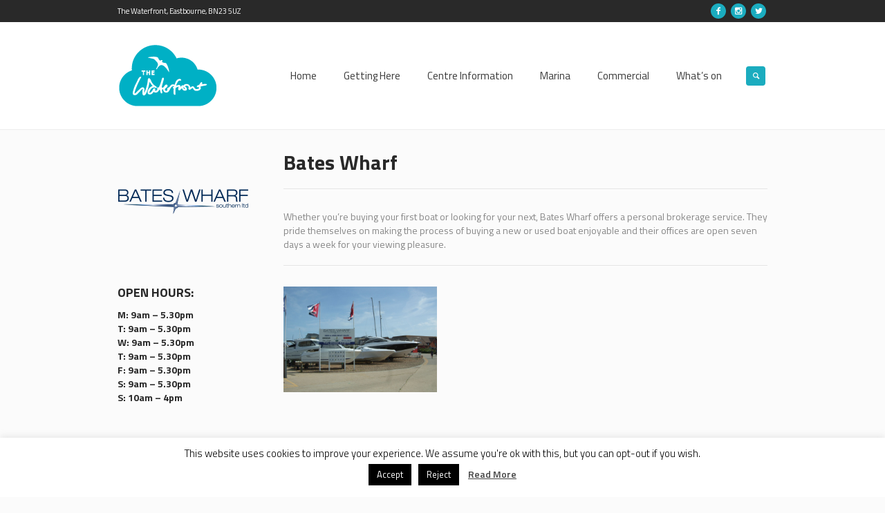

--- FILE ---
content_type: text/html; charset=UTF-8
request_url: https://www.eastbournewaterfront.co.uk/bates-wharf/
body_size: 18163
content:
<!DOCTYPE html>
<html lang="en-GB" class="cmsmasters_html">
<head>
<meta charset="UTF-8" />
<meta name="viewport" content="width=device-width, initial-scale=1, maximum-scale=1" />
<meta name="format-detection" content="telephone=no" />
<link rel="profile" href="https://gmpg.org/xfn/11" />
<link rel="pingback" href="https://www.eastbournewaterfront.co.uk/xmlrpc.php" />
<meta name='robots' content='index, follow, max-image-preview:large, max-snippet:-1, max-video-preview:-1' />
<!-- This site is optimized with the Yoast SEO plugin v26.6 - https://yoast.com/wordpress/plugins/seo/ -->
<title>Bates Wharf | The Waterfront</title>
<meta name="description" content="Bates Wharf offer a high level brokerage service for those purchasing a boat at The Waterfront, Sovereign Harbour. Find opening times and contact details | The Waterfront" />
<link rel="canonical" href="https://www.eastbournewaterfront.co.uk/bates-wharf/" />
<meta property="og:locale" content="en_GB" />
<meta property="og:type" content="article" />
<meta property="og:title" content="Bates Wharf | The Waterfront" />
<meta property="og:description" content="Bates Wharf offer a high level brokerage service for those purchasing a boat at The Waterfront, Sovereign Harbour. Find opening times and contact details | The Waterfront" />
<meta property="og:url" content="https://www.eastbournewaterfront.co.uk/bates-wharf/" />
<meta property="og:site_name" content="The Waterfront" />
<meta property="article:publisher" content="https://www.facebook.com/TheWaterfrontEastbourne/" />
<meta property="article:modified_time" content="2021-07-05T18:03:34+00:00" />
<meta property="og:image" content="https://www.eastbournewaterfront.co.uk/wp-content/uploads/2025/02/eastbourne-waterfront-site-image.jpg" />
<meta property="og:image:width" content="1200" />
<meta property="og:image:height" content="675" />
<meta property="og:image:type" content="image/jpeg" />
<meta name="twitter:card" content="summary_large_image" />
<meta name="twitter:site" content="@TheWaterfrontEB" />
<meta name="twitter:label1" content="Estimated reading time" />
<meta name="twitter:data1" content="1 minute" />
<script type="application/ld+json" class="yoast-schema-graph">{"@context":"https://schema.org","@graph":[{"@type":"WebPage","@id":"https://www.eastbournewaterfront.co.uk/bates-wharf/","url":"https://www.eastbournewaterfront.co.uk/bates-wharf/","name":"Bates Wharf | The Waterfront","isPartOf":{"@id":"https://www.eastbournewaterfront.co.uk/#website"},"datePublished":"2019-05-27T10:55:46+00:00","dateModified":"2021-07-05T18:03:34+00:00","description":"Bates Wharf offer a high level brokerage service for those purchasing a boat at The Waterfront, Sovereign Harbour. Find opening times and contact details | The Waterfront","breadcrumb":{"@id":"https://www.eastbournewaterfront.co.uk/bates-wharf/#breadcrumb"},"inLanguage":"en-GB","potentialAction":[{"@type":"ReadAction","target":["https://www.eastbournewaterfront.co.uk/bates-wharf/"]}]},{"@type":"BreadcrumbList","@id":"https://www.eastbournewaterfront.co.uk/bates-wharf/#breadcrumb","itemListElement":[{"@type":"ListItem","position":1,"name":"Home","item":"https://www.eastbournewaterfront.co.uk/"},{"@type":"ListItem","position":2,"name":"Bates Wharf"}]},{"@type":"WebSite","@id":"https://www.eastbournewaterfront.co.uk/#website","url":"https://www.eastbournewaterfront.co.uk/","name":"Eastbourne Waterfront","description":"Eastbourne&#039;s International Waterside Restaurant and Boutique Destination","publisher":{"@id":"https://www.eastbournewaterfront.co.uk/#organization"},"alternateName":"The Waterfront","potentialAction":[{"@type":"SearchAction","target":{"@type":"EntryPoint","urlTemplate":"https://www.eastbournewaterfront.co.uk/?s={search_term_string}"},"query-input":{"@type":"PropertyValueSpecification","valueRequired":true,"valueName":"search_term_string"}}],"inLanguage":"en-GB"},{"@type":"Organization","@id":"https://www.eastbournewaterfront.co.uk/#organization","name":"Eastbourne Waterfront","alternateName":"The Waterfront","url":"https://www.eastbournewaterfront.co.uk/","logo":{"@type":"ImageObject","inLanguage":"en-GB","@id":"https://www.eastbournewaterfront.co.uk/#/schema/logo/image/","url":"https://www.eastbournewaterfront.co.uk/wp-content/uploads/2025/02/eastbourne-waterfront-organisation-logo.png","contentUrl":"https://www.eastbournewaterfront.co.uk/wp-content/uploads/2025/02/eastbourne-waterfront-organisation-logo.png","width":696,"height":696,"caption":"Eastbourne Waterfront"},"image":{"@id":"https://www.eastbournewaterfront.co.uk/#/schema/logo/image/"},"sameAs":["https://www.facebook.com/TheWaterfrontEastbourne/","https://x.com/TheWaterfrontEB","https://www.instagram.com/eastbournewaterfront/"]}]}</script>
<!-- / Yoast SEO plugin. -->
<link rel='dns-prefetch' href='//www.eastbournewaterfront.co.uk' />
<link rel='dns-prefetch' href='//fonts.googleapis.com' />
<!-- This site uses the Google Analytics by MonsterInsights plugin v9.11.0 - Using Analytics tracking - https://www.monsterinsights.com/ -->
<script src="//www.googletagmanager.com/gtag/js?id=G-QH1FHYGWYJ"  data-cfasync="false" data-wpfc-render="false" type="text/javascript" async></script>
<script data-cfasync="false" data-wpfc-render="false" type="text/javascript">
var mi_version = '9.11.0';
var mi_track_user = true;
var mi_no_track_reason = '';
var MonsterInsightsDefaultLocations = {"page_location":"https:\/\/www.eastbournewaterfront.co.uk\/bates-wharf\/"};
if ( typeof MonsterInsightsPrivacyGuardFilter === 'function' ) {
var MonsterInsightsLocations = (typeof MonsterInsightsExcludeQuery === 'object') ? MonsterInsightsPrivacyGuardFilter( MonsterInsightsExcludeQuery ) : MonsterInsightsPrivacyGuardFilter( MonsterInsightsDefaultLocations );
} else {
var MonsterInsightsLocations = (typeof MonsterInsightsExcludeQuery === 'object') ? MonsterInsightsExcludeQuery : MonsterInsightsDefaultLocations;
}
var disableStrs = [
'ga-disable-G-QH1FHYGWYJ',
];
/* Function to detect opted out users */
function __gtagTrackerIsOptedOut() {
for (var index = 0; index < disableStrs.length; index++) {
if (document.cookie.indexOf(disableStrs[index] + '=true') > -1) {
return true;
}
}
return false;
}
/* Disable tracking if the opt-out cookie exists. */
if (__gtagTrackerIsOptedOut()) {
for (var index = 0; index < disableStrs.length; index++) {
window[disableStrs[index]] = true;
}
}
/* Opt-out function */
function __gtagTrackerOptout() {
for (var index = 0; index < disableStrs.length; index++) {
document.cookie = disableStrs[index] + '=true; expires=Thu, 31 Dec 2099 23:59:59 UTC; path=/';
window[disableStrs[index]] = true;
}
}
if ('undefined' === typeof gaOptout) {
function gaOptout() {
__gtagTrackerOptout();
}
}
window.dataLayer = window.dataLayer || [];
window.MonsterInsightsDualTracker = {
helpers: {},
trackers: {},
};
if (mi_track_user) {
function __gtagDataLayer() {
dataLayer.push(arguments);
}
function __gtagTracker(type, name, parameters) {
if (!parameters) {
parameters = {};
}
if (parameters.send_to) {
__gtagDataLayer.apply(null, arguments);
return;
}
if (type === 'event') {
parameters.send_to = monsterinsights_frontend.v4_id;
var hookName = name;
if (typeof parameters['event_category'] !== 'undefined') {
hookName = parameters['event_category'] + ':' + name;
}
if (typeof MonsterInsightsDualTracker.trackers[hookName] !== 'undefined') {
MonsterInsightsDualTracker.trackers[hookName](parameters);
} else {
__gtagDataLayer('event', name, parameters);
}
} else {
__gtagDataLayer.apply(null, arguments);
}
}
__gtagTracker('js', new Date());
__gtagTracker('set', {
'developer_id.dZGIzZG': true,
});
if ( MonsterInsightsLocations.page_location ) {
__gtagTracker('set', MonsterInsightsLocations);
}
__gtagTracker('config', 'G-QH1FHYGWYJ', {"forceSSL":"true","link_attribution":"true"} );
window.gtag = __gtagTracker;										(function () {
/* https://developers.google.com/analytics/devguides/collection/analyticsjs/ */
/* ga and __gaTracker compatibility shim. */
var noopfn = function () {
return null;
};
var newtracker = function () {
return new Tracker();
};
var Tracker = function () {
return null;
};
var p = Tracker.prototype;
p.get = noopfn;
p.set = noopfn;
p.send = function () {
var args = Array.prototype.slice.call(arguments);
args.unshift('send');
__gaTracker.apply(null, args);
};
var __gaTracker = function () {
var len = arguments.length;
if (len === 0) {
return;
}
var f = arguments[len - 1];
if (typeof f !== 'object' || f === null || typeof f.hitCallback !== 'function') {
if ('send' === arguments[0]) {
var hitConverted, hitObject = false, action;
if ('event' === arguments[1]) {
if ('undefined' !== typeof arguments[3]) {
hitObject = {
'eventAction': arguments[3],
'eventCategory': arguments[2],
'eventLabel': arguments[4],
'value': arguments[5] ? arguments[5] : 1,
}
}
}
if ('pageview' === arguments[1]) {
if ('undefined' !== typeof arguments[2]) {
hitObject = {
'eventAction': 'page_view',
'page_path': arguments[2],
}
}
}
if (typeof arguments[2] === 'object') {
hitObject = arguments[2];
}
if (typeof arguments[5] === 'object') {
Object.assign(hitObject, arguments[5]);
}
if ('undefined' !== typeof arguments[1].hitType) {
hitObject = arguments[1];
if ('pageview' === hitObject.hitType) {
hitObject.eventAction = 'page_view';
}
}
if (hitObject) {
action = 'timing' === arguments[1].hitType ? 'timing_complete' : hitObject.eventAction;
hitConverted = mapArgs(hitObject);
__gtagTracker('event', action, hitConverted);
}
}
return;
}
function mapArgs(args) {
var arg, hit = {};
var gaMap = {
'eventCategory': 'event_category',
'eventAction': 'event_action',
'eventLabel': 'event_label',
'eventValue': 'event_value',
'nonInteraction': 'non_interaction',
'timingCategory': 'event_category',
'timingVar': 'name',
'timingValue': 'value',
'timingLabel': 'event_label',
'page': 'page_path',
'location': 'page_location',
'title': 'page_title',
'referrer' : 'page_referrer',
};
for (arg in args) {
if (!(!args.hasOwnProperty(arg) || !gaMap.hasOwnProperty(arg))) {
hit[gaMap[arg]] = args[arg];
} else {
hit[arg] = args[arg];
}
}
return hit;
}
try {
f.hitCallback();
} catch (ex) {
}
};
__gaTracker.create = newtracker;
__gaTracker.getByName = newtracker;
__gaTracker.getAll = function () {
return [];
};
__gaTracker.remove = noopfn;
__gaTracker.loaded = true;
window['__gaTracker'] = __gaTracker;
})();
} else {
console.log("");
(function () {
function __gtagTracker() {
return null;
}
window['__gtagTracker'] = __gtagTracker;
window['gtag'] = __gtagTracker;
})();
}
</script>
<!-- / Google Analytics by MonsterInsights -->
<style id='wp-img-auto-sizes-contain-inline-css' type='text/css'>
img:is([sizes=auto i],[sizes^="auto," i]){contain-intrinsic-size:3000px 1500px}
/*# sourceURL=wp-img-auto-sizes-contain-inline-css */
</style>
<!-- <link rel='stylesheet' id='layerslider-css' href='https://www.eastbournewaterfront.co.uk/wp-content/plugins/LayerSlider/assets/static/layerslider/css/layerslider.css?ver=8.1.2' type='text/css' media='all' /> -->
<link rel="stylesheet" type="text/css" href="//www.eastbournewaterfront.co.uk/wp-content/cache/wpfc-minified/44ascnu/a7oqb.css" media="all"/>
<style id='wp-block-library-inline-css' type='text/css'>
:root{--wp-block-synced-color:#7a00df;--wp-block-synced-color--rgb:122,0,223;--wp-bound-block-color:var(--wp-block-synced-color);--wp-editor-canvas-background:#ddd;--wp-admin-theme-color:#007cba;--wp-admin-theme-color--rgb:0,124,186;--wp-admin-theme-color-darker-10:#006ba1;--wp-admin-theme-color-darker-10--rgb:0,107,160.5;--wp-admin-theme-color-darker-20:#005a87;--wp-admin-theme-color-darker-20--rgb:0,90,135;--wp-admin-border-width-focus:2px}@media (min-resolution:192dpi){:root{--wp-admin-border-width-focus:1.5px}}.wp-element-button{cursor:pointer}:root .has-very-light-gray-background-color{background-color:#eee}:root .has-very-dark-gray-background-color{background-color:#313131}:root .has-very-light-gray-color{color:#eee}:root .has-very-dark-gray-color{color:#313131}:root .has-vivid-green-cyan-to-vivid-cyan-blue-gradient-background{background:linear-gradient(135deg,#00d084,#0693e3)}:root .has-purple-crush-gradient-background{background:linear-gradient(135deg,#34e2e4,#4721fb 50%,#ab1dfe)}:root .has-hazy-dawn-gradient-background{background:linear-gradient(135deg,#faaca8,#dad0ec)}:root .has-subdued-olive-gradient-background{background:linear-gradient(135deg,#fafae1,#67a671)}:root .has-atomic-cream-gradient-background{background:linear-gradient(135deg,#fdd79a,#004a59)}:root .has-nightshade-gradient-background{background:linear-gradient(135deg,#330968,#31cdcf)}:root .has-midnight-gradient-background{background:linear-gradient(135deg,#020381,#2874fc)}:root{--wp--preset--font-size--normal:16px;--wp--preset--font-size--huge:42px}.has-regular-font-size{font-size:1em}.has-larger-font-size{font-size:2.625em}.has-normal-font-size{font-size:var(--wp--preset--font-size--normal)}.has-huge-font-size{font-size:var(--wp--preset--font-size--huge)}.has-text-align-center{text-align:center}.has-text-align-left{text-align:left}.has-text-align-right{text-align:right}.has-fit-text{white-space:nowrap!important}#end-resizable-editor-section{display:none}.aligncenter{clear:both}.items-justified-left{justify-content:flex-start}.items-justified-center{justify-content:center}.items-justified-right{justify-content:flex-end}.items-justified-space-between{justify-content:space-between}.screen-reader-text{border:0;clip-path:inset(50%);height:1px;margin:-1px;overflow:hidden;padding:0;position:absolute;width:1px;word-wrap:normal!important}.screen-reader-text:focus{background-color:#ddd;clip-path:none;color:#444;display:block;font-size:1em;height:auto;left:5px;line-height:normal;padding:15px 23px 14px;text-decoration:none;top:5px;width:auto;z-index:100000}html :where(.has-border-color){border-style:solid}html :where([style*=border-top-color]){border-top-style:solid}html :where([style*=border-right-color]){border-right-style:solid}html :where([style*=border-bottom-color]){border-bottom-style:solid}html :where([style*=border-left-color]){border-left-style:solid}html :where([style*=border-width]){border-style:solid}html :where([style*=border-top-width]){border-top-style:solid}html :where([style*=border-right-width]){border-right-style:solid}html :where([style*=border-bottom-width]){border-bottom-style:solid}html :where([style*=border-left-width]){border-left-style:solid}html :where(img[class*=wp-image-]){height:auto;max-width:100%}:where(figure){margin:0 0 1em}html :where(.is-position-sticky){--wp-admin--admin-bar--position-offset:var(--wp-admin--admin-bar--height,0px)}@media screen and (max-width:600px){html :where(.is-position-sticky){--wp-admin--admin-bar--position-offset:0px}}
/*# sourceURL=wp-block-library-inline-css */
</style><style id='global-styles-inline-css' type='text/css'>
:root{--wp--preset--aspect-ratio--square: 1;--wp--preset--aspect-ratio--4-3: 4/3;--wp--preset--aspect-ratio--3-4: 3/4;--wp--preset--aspect-ratio--3-2: 3/2;--wp--preset--aspect-ratio--2-3: 2/3;--wp--preset--aspect-ratio--16-9: 16/9;--wp--preset--aspect-ratio--9-16: 9/16;--wp--preset--color--black: #000000;--wp--preset--color--cyan-bluish-gray: #abb8c3;--wp--preset--color--white: #ffffff;--wp--preset--color--pale-pink: #f78da7;--wp--preset--color--vivid-red: #cf2e2e;--wp--preset--color--luminous-vivid-orange: #ff6900;--wp--preset--color--luminous-vivid-amber: #fcb900;--wp--preset--color--light-green-cyan: #7bdcb5;--wp--preset--color--vivid-green-cyan: #00d084;--wp--preset--color--pale-cyan-blue: #8ed1fc;--wp--preset--color--vivid-cyan-blue: #0693e3;--wp--preset--color--vivid-purple: #9b51e0;--wp--preset--color--color-1: #000000;--wp--preset--color--color-2: #ffffff;--wp--preset--color--color-3: #d43c18;--wp--preset--color--color-4: #5173a6;--wp--preset--color--color-5: #959595;--wp--preset--color--color-6: #c0c0c0;--wp--preset--color--color-7: #f4f4f4;--wp--preset--color--color-8: #e1e1e1;--wp--preset--gradient--vivid-cyan-blue-to-vivid-purple: linear-gradient(135deg,rgb(6,147,227) 0%,rgb(155,81,224) 100%);--wp--preset--gradient--light-green-cyan-to-vivid-green-cyan: linear-gradient(135deg,rgb(122,220,180) 0%,rgb(0,208,130) 100%);--wp--preset--gradient--luminous-vivid-amber-to-luminous-vivid-orange: linear-gradient(135deg,rgb(252,185,0) 0%,rgb(255,105,0) 100%);--wp--preset--gradient--luminous-vivid-orange-to-vivid-red: linear-gradient(135deg,rgb(255,105,0) 0%,rgb(207,46,46) 100%);--wp--preset--gradient--very-light-gray-to-cyan-bluish-gray: linear-gradient(135deg,rgb(238,238,238) 0%,rgb(169,184,195) 100%);--wp--preset--gradient--cool-to-warm-spectrum: linear-gradient(135deg,rgb(74,234,220) 0%,rgb(151,120,209) 20%,rgb(207,42,186) 40%,rgb(238,44,130) 60%,rgb(251,105,98) 80%,rgb(254,248,76) 100%);--wp--preset--gradient--blush-light-purple: linear-gradient(135deg,rgb(255,206,236) 0%,rgb(152,150,240) 100%);--wp--preset--gradient--blush-bordeaux: linear-gradient(135deg,rgb(254,205,165) 0%,rgb(254,45,45) 50%,rgb(107,0,62) 100%);--wp--preset--gradient--luminous-dusk: linear-gradient(135deg,rgb(255,203,112) 0%,rgb(199,81,192) 50%,rgb(65,88,208) 100%);--wp--preset--gradient--pale-ocean: linear-gradient(135deg,rgb(255,245,203) 0%,rgb(182,227,212) 50%,rgb(51,167,181) 100%);--wp--preset--gradient--electric-grass: linear-gradient(135deg,rgb(202,248,128) 0%,rgb(113,206,126) 100%);--wp--preset--gradient--midnight: linear-gradient(135deg,rgb(2,3,129) 0%,rgb(40,116,252) 100%);--wp--preset--font-size--small: 13px;--wp--preset--font-size--medium: 20px;--wp--preset--font-size--large: 36px;--wp--preset--font-size--x-large: 42px;--wp--preset--spacing--20: 0.44rem;--wp--preset--spacing--30: 0.67rem;--wp--preset--spacing--40: 1rem;--wp--preset--spacing--50: 1.5rem;--wp--preset--spacing--60: 2.25rem;--wp--preset--spacing--70: 3.38rem;--wp--preset--spacing--80: 5.06rem;--wp--preset--shadow--natural: 6px 6px 9px rgba(0, 0, 0, 0.2);--wp--preset--shadow--deep: 12px 12px 50px rgba(0, 0, 0, 0.4);--wp--preset--shadow--sharp: 6px 6px 0px rgba(0, 0, 0, 0.2);--wp--preset--shadow--outlined: 6px 6px 0px -3px rgb(255, 255, 255), 6px 6px rgb(0, 0, 0);--wp--preset--shadow--crisp: 6px 6px 0px rgb(0, 0, 0);}:where(.is-layout-flex){gap: 0.5em;}:where(.is-layout-grid){gap: 0.5em;}body .is-layout-flex{display: flex;}.is-layout-flex{flex-wrap: wrap;align-items: center;}.is-layout-flex > :is(*, div){margin: 0;}body .is-layout-grid{display: grid;}.is-layout-grid > :is(*, div){margin: 0;}:where(.wp-block-columns.is-layout-flex){gap: 2em;}:where(.wp-block-columns.is-layout-grid){gap: 2em;}:where(.wp-block-post-template.is-layout-flex){gap: 1.25em;}:where(.wp-block-post-template.is-layout-grid){gap: 1.25em;}.has-black-color{color: var(--wp--preset--color--black) !important;}.has-cyan-bluish-gray-color{color: var(--wp--preset--color--cyan-bluish-gray) !important;}.has-white-color{color: var(--wp--preset--color--white) !important;}.has-pale-pink-color{color: var(--wp--preset--color--pale-pink) !important;}.has-vivid-red-color{color: var(--wp--preset--color--vivid-red) !important;}.has-luminous-vivid-orange-color{color: var(--wp--preset--color--luminous-vivid-orange) !important;}.has-luminous-vivid-amber-color{color: var(--wp--preset--color--luminous-vivid-amber) !important;}.has-light-green-cyan-color{color: var(--wp--preset--color--light-green-cyan) !important;}.has-vivid-green-cyan-color{color: var(--wp--preset--color--vivid-green-cyan) !important;}.has-pale-cyan-blue-color{color: var(--wp--preset--color--pale-cyan-blue) !important;}.has-vivid-cyan-blue-color{color: var(--wp--preset--color--vivid-cyan-blue) !important;}.has-vivid-purple-color{color: var(--wp--preset--color--vivid-purple) !important;}.has-black-background-color{background-color: var(--wp--preset--color--black) !important;}.has-cyan-bluish-gray-background-color{background-color: var(--wp--preset--color--cyan-bluish-gray) !important;}.has-white-background-color{background-color: var(--wp--preset--color--white) !important;}.has-pale-pink-background-color{background-color: var(--wp--preset--color--pale-pink) !important;}.has-vivid-red-background-color{background-color: var(--wp--preset--color--vivid-red) !important;}.has-luminous-vivid-orange-background-color{background-color: var(--wp--preset--color--luminous-vivid-orange) !important;}.has-luminous-vivid-amber-background-color{background-color: var(--wp--preset--color--luminous-vivid-amber) !important;}.has-light-green-cyan-background-color{background-color: var(--wp--preset--color--light-green-cyan) !important;}.has-vivid-green-cyan-background-color{background-color: var(--wp--preset--color--vivid-green-cyan) !important;}.has-pale-cyan-blue-background-color{background-color: var(--wp--preset--color--pale-cyan-blue) !important;}.has-vivid-cyan-blue-background-color{background-color: var(--wp--preset--color--vivid-cyan-blue) !important;}.has-vivid-purple-background-color{background-color: var(--wp--preset--color--vivid-purple) !important;}.has-black-border-color{border-color: var(--wp--preset--color--black) !important;}.has-cyan-bluish-gray-border-color{border-color: var(--wp--preset--color--cyan-bluish-gray) !important;}.has-white-border-color{border-color: var(--wp--preset--color--white) !important;}.has-pale-pink-border-color{border-color: var(--wp--preset--color--pale-pink) !important;}.has-vivid-red-border-color{border-color: var(--wp--preset--color--vivid-red) !important;}.has-luminous-vivid-orange-border-color{border-color: var(--wp--preset--color--luminous-vivid-orange) !important;}.has-luminous-vivid-amber-border-color{border-color: var(--wp--preset--color--luminous-vivid-amber) !important;}.has-light-green-cyan-border-color{border-color: var(--wp--preset--color--light-green-cyan) !important;}.has-vivid-green-cyan-border-color{border-color: var(--wp--preset--color--vivid-green-cyan) !important;}.has-pale-cyan-blue-border-color{border-color: var(--wp--preset--color--pale-cyan-blue) !important;}.has-vivid-cyan-blue-border-color{border-color: var(--wp--preset--color--vivid-cyan-blue) !important;}.has-vivid-purple-border-color{border-color: var(--wp--preset--color--vivid-purple) !important;}.has-vivid-cyan-blue-to-vivid-purple-gradient-background{background: var(--wp--preset--gradient--vivid-cyan-blue-to-vivid-purple) !important;}.has-light-green-cyan-to-vivid-green-cyan-gradient-background{background: var(--wp--preset--gradient--light-green-cyan-to-vivid-green-cyan) !important;}.has-luminous-vivid-amber-to-luminous-vivid-orange-gradient-background{background: var(--wp--preset--gradient--luminous-vivid-amber-to-luminous-vivid-orange) !important;}.has-luminous-vivid-orange-to-vivid-red-gradient-background{background: var(--wp--preset--gradient--luminous-vivid-orange-to-vivid-red) !important;}.has-very-light-gray-to-cyan-bluish-gray-gradient-background{background: var(--wp--preset--gradient--very-light-gray-to-cyan-bluish-gray) !important;}.has-cool-to-warm-spectrum-gradient-background{background: var(--wp--preset--gradient--cool-to-warm-spectrum) !important;}.has-blush-light-purple-gradient-background{background: var(--wp--preset--gradient--blush-light-purple) !important;}.has-blush-bordeaux-gradient-background{background: var(--wp--preset--gradient--blush-bordeaux) !important;}.has-luminous-dusk-gradient-background{background: var(--wp--preset--gradient--luminous-dusk) !important;}.has-pale-ocean-gradient-background{background: var(--wp--preset--gradient--pale-ocean) !important;}.has-electric-grass-gradient-background{background: var(--wp--preset--gradient--electric-grass) !important;}.has-midnight-gradient-background{background: var(--wp--preset--gradient--midnight) !important;}.has-small-font-size{font-size: var(--wp--preset--font-size--small) !important;}.has-medium-font-size{font-size: var(--wp--preset--font-size--medium) !important;}.has-large-font-size{font-size: var(--wp--preset--font-size--large) !important;}.has-x-large-font-size{font-size: var(--wp--preset--font-size--x-large) !important;}
/*# sourceURL=global-styles-inline-css */
</style>
<style id='classic-theme-styles-inline-css' type='text/css'>
/*! This file is auto-generated */
.wp-block-button__link{color:#fff;background-color:#32373c;border-radius:9999px;box-shadow:none;text-decoration:none;padding:calc(.667em + 2px) calc(1.333em + 2px);font-size:1.125em}.wp-block-file__button{background:#32373c;color:#fff;text-decoration:none}
/*# sourceURL=/wp-includes/css/classic-themes.min.css */
</style>
<!-- <link rel='stylesheet' id='contact-form-7-css' href='https://www.eastbournewaterfront.co.uk/wp-content/plugins/contact-form-7/includes/css/styles.css?ver=6.1.4' type='text/css' media='all' /> -->
<!-- <link rel='stylesheet' id='cookie-law-info-css' href='https://www.eastbournewaterfront.co.uk/wp-content/plugins/cookie-law-info/legacy/public/css/cookie-law-info-public.css?ver=3.3.9.1' type='text/css' media='all' /> -->
<!-- <link rel='stylesheet' id='cookie-law-info-gdpr-css' href='https://www.eastbournewaterfront.co.uk/wp-content/plugins/cookie-law-info/legacy/public/css/cookie-law-info-gdpr.css?ver=3.3.9.1' type='text/css' media='all' /> -->
<link rel="stylesheet" type="text/css" href="//www.eastbournewaterfront.co.uk/wp-content/cache/wpfc-minified/euo5q84c/a7oqb.css" media="all"/>
<!-- <link rel='stylesheet' id='theme-style-css' href='https://www.eastbournewaterfront.co.uk/wp-content/themes/mall/style.css?ver=1.0.0' type='text/css' media='screen, print' /> -->
<!-- <link rel='stylesheet' id='theme-design-style-css' href='https://www.eastbournewaterfront.co.uk/wp-content/themes/mall/css/style.css?ver=1.0.0' type='text/css' media='screen, print' /> -->
<!-- <link rel='stylesheet' id='theme-adapt-css' href='https://www.eastbournewaterfront.co.uk/wp-content/themes/mall/css/adaptive.css?ver=1.0.0' type='text/css' media='screen, print' /> -->
<link rel="stylesheet" type="text/css" href="//www.eastbournewaterfront.co.uk/wp-content/cache/wpfc-minified/1455w53s/a7oqb.css" media="screen, print"/>
<!-- <link rel='stylesheet' id='theme-retina-css' href='https://www.eastbournewaterfront.co.uk/wp-content/themes/mall/css/retina.css?ver=1.0.0' type='text/css' media='screen' /> -->
<!-- <link rel='stylesheet' id='theme-icons-css' href='https://www.eastbournewaterfront.co.uk/wp-content/themes/mall/css/fontello.css?ver=1.0.0' type='text/css' media='screen' /> -->
<!-- <link rel='stylesheet' id='theme-icons-custom-css' href='https://www.eastbournewaterfront.co.uk/wp-content/themes/mall/css/fontello-custom.css?ver=1.0.0' type='text/css' media='screen' /> -->
<!-- <link rel='stylesheet' id='animate-css' href='https://www.eastbournewaterfront.co.uk/wp-content/themes/mall/css/animate.css?ver=1.0.0' type='text/css' media='screen' /> -->
<!-- <link rel='stylesheet' id='ilightbox-css' href='https://www.eastbournewaterfront.co.uk/wp-content/themes/mall/css/ilightbox.css?ver=2.2.0' type='text/css' media='screen' /> -->
<!-- <link rel='stylesheet' id='ilightbox-skin-dark-css' href='https://www.eastbournewaterfront.co.uk/wp-content/themes/mall/css/ilightbox-skins/dark-skin.css?ver=2.2.0' type='text/css' media='screen' /> -->
<!-- <link rel='stylesheet' id='theme-fonts-schemes-css' href='https://www.eastbournewaterfront.co.uk/wp-content/uploads/cmsmasters_styles/mall.css?ver=1.0.0' type='text/css' media='screen' /> -->
<link rel="stylesheet" type="text/css" href="//www.eastbournewaterfront.co.uk/wp-content/cache/wpfc-minified/eibco2qa/a7oqb.css" media="screen"/>
<link rel='stylesheet' id='google-fonts-css' href='//fonts.googleapis.com/css?family=Titillium+Web%3A300%2C300italic%2C400%2C400italic%2C600%2C600italic%2C700%2C700italic&#038;ver=924829c578682391e30c02130eb58f79' type='text/css' media='all' />
<!-- <link rel='stylesheet' id='mall-gutenberg-frontend-style-css' href='https://www.eastbournewaterfront.co.uk/wp-content/themes/mall/gutenberg/css/frontend-style.css?ver=1.0.0' type='text/css' media='screen' /> -->
<link rel="stylesheet" type="text/css" href="//www.eastbournewaterfront.co.uk/wp-content/cache/wpfc-minified/lyxmc2n8/a7oqb.css" media="screen"/>
<link rel='stylesheet' id='child-theme-style-css' href='https://www.eastbournewaterfront.co.uk/wp-content/themes/mall-child/style.css?ver=1.0.0' type='text/css' media='screen, print' />
<script src='//www.eastbournewaterfront.co.uk/wp-content/cache/wpfc-minified/kqbw2v5t/a7oqb.js' type="text/javascript"></script>
<!-- <script type="text/javascript" src="https://www.eastbournewaterfront.co.uk/wp-includes/js/jquery/jquery.min.js?ver=3.7.1" id="jquery-core-js"></script> -->
<!-- <script type="text/javascript" src="https://www.eastbournewaterfront.co.uk/wp-includes/js/jquery/jquery-migrate.min.js?ver=3.4.1" id="jquery-migrate-js"></script> -->
<script type="text/javascript" id="layerslider-utils-js-extra">
/* <![CDATA[ */
var LS_Meta = {"v":"8.1.2","fixGSAP":"1"};
//# sourceURL=layerslider-utils-js-extra
/* ]]> */
</script>
<script src='//www.eastbournewaterfront.co.uk/wp-content/cache/wpfc-minified/lbyx4z8c/a7oqb.js' type="text/javascript"></script>
<!-- <script type="text/javascript" src="https://www.eastbournewaterfront.co.uk/wp-content/plugins/LayerSlider/assets/static/layerslider/js/layerslider.utils.js?ver=8.1.2" id="layerslider-utils-js"></script> -->
<!-- <script type="text/javascript" src="https://www.eastbournewaterfront.co.uk/wp-content/plugins/LayerSlider/assets/static/layerslider/js/layerslider.kreaturamedia.jquery.js?ver=8.1.2" id="layerslider-js"></script> -->
<!-- <script type="text/javascript" src="https://www.eastbournewaterfront.co.uk/wp-content/plugins/LayerSlider/assets/static/layerslider/js/layerslider.transitions.js?ver=8.1.2" id="layerslider-transitions-js"></script> -->
<!-- <script type="text/javascript" src="https://www.eastbournewaterfront.co.uk/wp-content/plugins/google-analytics-for-wordpress/assets/js/frontend-gtag.min.js?ver=9.11.0" id="monsterinsights-frontend-script-js" async="async" data-wp-strategy="async"></script> -->
<script data-cfasync="false" data-wpfc-render="false" type="text/javascript" id='monsterinsights-frontend-script-js-extra'>/* <![CDATA[ */
var monsterinsights_frontend = {"js_events_tracking":"true","download_extensions":"doc,pdf,ppt,zip,xls,docx,pptx,xlsx","inbound_paths":"[{\"path\":\"\\\/go\\\/\",\"label\":\"affiliate\"}]","home_url":"https:\/\/www.eastbournewaterfront.co.uk","hash_tracking":"false","v4_id":"G-QH1FHYGWYJ"};/* ]]> */
</script>
<script type="text/javascript" id="cookie-law-info-js-extra">
/* <![CDATA[ */
var Cli_Data = {"nn_cookie_ids":[],"cookielist":[],"non_necessary_cookies":[],"ccpaEnabled":"","ccpaRegionBased":"","ccpaBarEnabled":"","strictlyEnabled":["necessary","obligatoire"],"ccpaType":"gdpr","js_blocking":"","custom_integration":"","triggerDomRefresh":"","secure_cookies":""};
var cli_cookiebar_settings = {"animate_speed_hide":"500","animate_speed_show":"500","background":"#FFF","border":"#b1a6a6c2","border_on":"","button_1_button_colour":"#000","button_1_button_hover":"#000000","button_1_link_colour":"#fff","button_1_as_button":"1","button_1_new_win":"","button_2_button_colour":"#333","button_2_button_hover":"#292929","button_2_link_colour":"#444","button_2_as_button":"","button_2_hidebar":"","button_3_button_colour":"#000","button_3_button_hover":"#000000","button_3_link_colour":"#fff","button_3_as_button":"1","button_3_new_win":"","button_4_button_colour":"#000","button_4_button_hover":"#000000","button_4_link_colour":"#fff","button_4_as_button":"1","button_7_button_colour":"#61a229","button_7_button_hover":"#4e8221","button_7_link_colour":"#fff","button_7_as_button":"1","button_7_new_win":"","font_family":"inherit","header_fix":"","notify_animate_hide":"1","notify_animate_show":"","notify_div_id":"#cookie-law-info-bar","notify_position_horizontal":"right","notify_position_vertical":"bottom","scroll_close":"","scroll_close_reload":"","accept_close_reload":"","reject_close_reload":"","showagain_tab":"1","showagain_background":"#fff","showagain_border":"#000","showagain_div_id":"#cookie-law-info-again","showagain_x_position":"100px","text":"#000","show_once_yn":"","show_once":"10000","logging_on":"","as_popup":"","popup_overlay":"1","bar_heading_text":"","cookie_bar_as":"banner","popup_showagain_position":"bottom-right","widget_position":"left"};
var log_object = {"ajax_url":"https://www.eastbournewaterfront.co.uk/wp-admin/admin-ajax.php"};
//# sourceURL=cookie-law-info-js-extra
/* ]]> */
</script>
<script src='//www.eastbournewaterfront.co.uk/wp-content/cache/wpfc-minified/dsanbrjp/a7oqb.js' type="text/javascript"></script>
<!-- <script type="text/javascript" src="https://www.eastbournewaterfront.co.uk/wp-content/plugins/cookie-law-info/legacy/public/js/cookie-law-info-public.js?ver=3.3.9.1" id="cookie-law-info-js"></script> -->
<!-- <script type="text/javascript" src="//www.eastbournewaterfront.co.uk/wp-content/plugins/revslider/sr6/assets/js/rbtools.min.js?ver=6.7.40" async id="tp-tools-js"></script> -->
<!-- <script type="text/javascript" src="//www.eastbournewaterfront.co.uk/wp-content/plugins/revslider/sr6/assets/js/rs6.min.js?ver=6.7.40" async id="revmin-js"></script> -->
<!-- <script type="text/javascript" src="https://www.eastbournewaterfront.co.uk/wp-content/themes/mall/js/jsLibraries.min.js?ver=1.0.0" id="libs-js"></script> -->
<!-- <script type="text/javascript" src="https://www.eastbournewaterfront.co.uk/wp-content/themes/mall/js/jquery.iLightBox.min.js?ver=2.2.0" id="iLightBox-js"></script> -->
<meta name="generator" content="Powered by LayerSlider 8.1.2 - Build Heros, Sliders, and Popups. Create Animations and Beautiful, Rich Web Content as Easy as Never Before on WordPress." />
<!-- LayerSlider updates and docs at: https://layerslider.com -->
<style type="text/css">
.header_top {
height : 32px;
}
.header_mid {
height : 155px;
}
.header_bot {
height : 50px;
}
#page.cmsmasters_heading_after_header #middle, 
#page.cmsmasters_heading_under_header #middle .headline .headline_outer {
padding-top : 155px;
}
#page.cmsmasters_heading_after_header.enable_header_top #middle, 
#page.cmsmasters_heading_under_header.enable_header_top #middle .headline .headline_outer {
padding-top : 187px;
}
#page.cmsmasters_heading_after_header.enable_header_bottom #middle, 
#page.cmsmasters_heading_under_header.enable_header_bottom #middle .headline .headline_outer {
padding-top : 205px;
}
#page.cmsmasters_heading_after_header.enable_header_top.enable_header_bottom #middle, 
#page.cmsmasters_heading_under_header.enable_header_top.enable_header_bottom #middle .headline .headline_outer {
padding-top : 237px;
}
@media only screen and (max-width: 1024px) {
.header_top,
.header_mid,
.header_bot {
height : auto;
}
.header_mid .header_mid_inner > div {
height : 155px;
}
.header_bot .header_bot_inner > div {
height : 50px;
}
#page.cmsmasters_heading_after_header #middle, 
#page.cmsmasters_heading_under_header #middle .headline .headline_outer, 
#page.cmsmasters_heading_after_header.enable_header_top #middle, 
#page.cmsmasters_heading_under_header.enable_header_top #middle .headline .headline_outer, 
#page.cmsmasters_heading_after_header.enable_header_bottom #middle, 
#page.cmsmasters_heading_under_header.enable_header_bottom #middle .headline .headline_outer, 
#page.cmsmasters_heading_after_header.enable_header_top.enable_header_bottom #middle, 
#page.cmsmasters_heading_under_header.enable_header_top.enable_header_bottom #middle .headline .headline_outer {
padding-top : 0 !important;
}
}
@media only screen and (max-width: 768px) {
.header_mid .header_mid_inner > div, 
.header_bot .header_bot_inner > div {
height:auto;
}
}
.cmsmasters_featured_with_form {
outline:none;
}
.cmsmasters_featured_with_form h2 {
display:inline-block;
width:70%;
padding-right:15px;
vertical-align:middle;
}
.cmsmasters_featured_with_form .widget_wysija_cont {
text-align:right;
display:inline-block;
width:30%;
vertical-align:middle;
margin-right:-4px;
}
.cmsmasters_featured_with_form .wysija-submit {
float:right;
}
.cmsmasters_featured_with_form .wysija-paragraph {
padding-right:5px;
overflow:hidden;
}
@media only screen and (max-width: 1024px) {
.cmsmasters_featured_with_form h2 {
width:60%;
}
.cmsmasters_featured_with_form .widget_wysija_cont {
width:40%;
}
}
@media only screen and (max-width: 768px) {
.cmsmasters_featured_with_form h2 {
text-align:center;
display:block;
width:auto;
}
.cmsmasters_featured_with_form .widget_wysija_cont {
display:block;
width:auto;
text-align:center;
}
.cmsmasters_featured_with_form form {
display:inline-block;
}
}</style><meta name="generator" content="Powered by Slider Revolution 6.7.40 - responsive, Mobile-Friendly Slider Plugin for WordPress with comfortable drag and drop interface." />
<link rel="icon" href="https://www.eastbournewaterfront.co.uk/wp-content/uploads/2019/10/cropped-Waterfront-Favicon-32x32.png" sizes="32x32" />
<link rel="icon" href="https://www.eastbournewaterfront.co.uk/wp-content/uploads/2019/10/cropped-Waterfront-Favicon-192x192.png" sizes="192x192" />
<link rel="apple-touch-icon" href="https://www.eastbournewaterfront.co.uk/wp-content/uploads/2019/10/cropped-Waterfront-Favicon-180x180.png" />
<meta name="msapplication-TileImage" content="https://www.eastbournewaterfront.co.uk/wp-content/uploads/2019/10/cropped-Waterfront-Favicon-270x270.png" />
<script>function setREVStartSize(e){
//window.requestAnimationFrame(function() {
window.RSIW = window.RSIW===undefined ? window.innerWidth : window.RSIW;
window.RSIH = window.RSIH===undefined ? window.innerHeight : window.RSIH;
try {
var pw = document.getElementById(e.c).parentNode.offsetWidth,
newh;
pw = pw===0 || isNaN(pw) || (e.l=="fullwidth" || e.layout=="fullwidth") ? window.RSIW : pw;
e.tabw = e.tabw===undefined ? 0 : parseInt(e.tabw);
e.thumbw = e.thumbw===undefined ? 0 : parseInt(e.thumbw);
e.tabh = e.tabh===undefined ? 0 : parseInt(e.tabh);
e.thumbh = e.thumbh===undefined ? 0 : parseInt(e.thumbh);
e.tabhide = e.tabhide===undefined ? 0 : parseInt(e.tabhide);
e.thumbhide = e.thumbhide===undefined ? 0 : parseInt(e.thumbhide);
e.mh = e.mh===undefined || e.mh=="" || e.mh==="auto" ? 0 : parseInt(e.mh,0);
if(e.layout==="fullscreen" || e.l==="fullscreen")
newh = Math.max(e.mh,window.RSIH);
else{
e.gw = Array.isArray(e.gw) ? e.gw : [e.gw];
for (var i in e.rl) if (e.gw[i]===undefined || e.gw[i]===0) e.gw[i] = e.gw[i-1];
e.gh = e.el===undefined || e.el==="" || (Array.isArray(e.el) && e.el.length==0)? e.gh : e.el;
e.gh = Array.isArray(e.gh) ? e.gh : [e.gh];
for (var i in e.rl) if (e.gh[i]===undefined || e.gh[i]===0) e.gh[i] = e.gh[i-1];
var nl = new Array(e.rl.length),
ix = 0,
sl;
e.tabw = e.tabhide>=pw ? 0 : e.tabw;
e.thumbw = e.thumbhide>=pw ? 0 : e.thumbw;
e.tabh = e.tabhide>=pw ? 0 : e.tabh;
e.thumbh = e.thumbhide>=pw ? 0 : e.thumbh;
for (var i in e.rl) nl[i] = e.rl[i]<window.RSIW ? 0 : e.rl[i];
sl = nl[0];
for (var i in nl) if (sl>nl[i] && nl[i]>0) { sl = nl[i]; ix=i;}
var m = pw>(e.gw[ix]+e.tabw+e.thumbw) ? 1 : (pw-(e.tabw+e.thumbw)) / (e.gw[ix]);
newh =  (e.gh[ix] * m) + (e.tabh + e.thumbh);
}
var el = document.getElementById(e.c);
if (el!==null && el) el.style.height = newh+"px";
el = document.getElementById(e.c+"_wrapper");
if (el!==null && el) {
el.style.height = newh+"px";
el.style.display = "block";
}
} catch(e){
console.log("Failure at Presize of Slider:" + e)
}
//});
};</script>
<style type="text/css" id="wp-custom-css">
.grecaptcha-badge
{
display: none;
}		</style>
<!-- <link rel='stylesheet' id='isotope-css' href='https://www.eastbournewaterfront.co.uk/wp-content/themes/mall/css/jquery.isotope.css?ver=1.5.26' type='text/css' media='screen' /> -->
<link rel="stylesheet" type="text/css" href="//www.eastbournewaterfront.co.uk/wp-content/cache/wpfc-minified/dtpny4na/a7oqc.css" media="screen"/>
<!-- <link rel='stylesheet' id='rs-plugin-settings-css' href='//www.eastbournewaterfront.co.uk/wp-content/plugins/revslider/sr6/assets/css/rs6.css?ver=6.7.40' type='text/css' media='all' /> -->
<link rel="stylesheet" type="text/css" href="//www.eastbournewaterfront.co.uk/wp-content/cache/wpfc-minified/ln5z8bg1/a7oqb.css" media="all"/>
<style id='rs-plugin-settings-inline-css' type='text/css'>
#rs-demo-id {}
/*# sourceURL=rs-plugin-settings-inline-css */
</style>
</head>
<body class="wp-singular page-template-default page page-id-9912 wp-theme-mall wp-child-theme-mall-child">
<!-- _________________________ Start Page _________________________ -->
<div id="page" class="csstransition cmsmasters_liquid fixed_header enable_header_top cmsmasters_heading_after_header hfeed site">
<!-- _________________________ Start Main _________________________ -->
<div id="main">
<!-- _________________________ Start Header _________________________ -->
<header id="header">
<div class="header_top" data-height="32">
<div class="header_top_outer">
<div class="header_top_inner">
<div class="header_top_right">
<div class="social_wrap">
<div class="social_wrap_inner">
<ul>
<li>
<a href="https://www.facebook.com/TheWaterfrontEastbourne/" class="cmsmasters_social_icon cmsmasters_social_icon_1 cmsmasters-icon-facebook-1 cmsmasters_social_icon_color" title="Facebook" target="_blank"></a>
</li>
<li>
<a href="https://www.instagram.com/eastbournewaterfront/" class="cmsmasters_social_icon cmsmasters_social_icon_2 cmsmasters-icon-instagram cmsmasters_social_icon_color" title="Instagram" target="_blank"></a>
</li>
<li>
<a href="https://twitter.com/TheWaterfrontEB" class="cmsmasters_social_icon cmsmasters_social_icon_3 cmsmasters-icon-twitter cmsmasters_social_icon_color" title="Twitter" target="_blank"></a>
</li>
</ul>
</div>
</div></div><div class="header_top_left"><div class="meta_wrap"><div class="adr cmsms-icon-location-3">The Waterfront, Eastbourne, BN23 5UZ</div></div></div>				</div>
</div>
<div class="header_top_but closed">
<span class="cmsmasters_theme_icon_slide_bottom"></span>
</div>
</div>
<div class="header_mid" data-height="155">
<div class="header_mid_outer">
<div class="header_mid_inner">
<div class="logo_wrap">
<style type="text/css">
.header_mid .header_mid_inner .logo_wrap {
width : 144px;
}
</style>
<a href="https://www.eastbournewaterfront.co.uk/" title="The Waterfront" class="logo">
<img src="https://www.eastbournewaterfront.co.uk/wp-content/uploads/2019/11/wf-logo-90.png" alt="The Waterfront" />
<style type="text/css">
.header_mid_inner .logo img.logo_retina {
width : 96px;
max-width : 96px;
}
</style>
<img class="logo_retina" src="https://www.eastbournewaterfront.co.uk/wp-content/uploads/2019/11/WF-Retina.png" alt="The Waterfront" width="96" height="60" /></a>
</div>
<div class="resp_mid_nav_wrap">
<div class="resp_mid_nav_outer">
<a class="responsive_nav resp_mid_nav cmsmasters_theme_icon_resp_nav" href="javascript:void(0);"></a>
</div>
</div>
<div class="search_wrap">
<div class="search_wrap_inner">
<div class="search_bar_wrap">
<form role="search" method="get" action="https://www.eastbournewaterfront.co.uk/">
<p class="search_field">
<input name="s" placeholder="enter keywords" value="" type="search" />
</p>
<p class="search_button">
<button type="submit" class="cmsmasters_theme_icon_search"></button>
</p>
</form>
</div>
</div>
</div>
<!-- _________________________ Start Navigation _________________________ -->
<div class="mid_nav_wrap">
<nav role="navigation">
<div class="menu-main-menu-container"><ul id="navigation" class="mid_nav navigation"><li id="menu-item-9684" class="menu-item menu-item-type-post_type menu-item-object-page menu-item-home menu-item-9684 menu-item-depth-0"><a href="https://www.eastbournewaterfront.co.uk/"><span class="nav_item_wrap"><span class="nav_title">Home</span></span></a></li>
<li id="menu-item-10111" class="menu-item menu-item-type-custom menu-item-object-custom menu-item-has-children menu-item-10111 menu-item-depth-0"><a href="/getting-here/"><span class="nav_item_wrap"><span class="nav_title">Getting Here</span></span></a>
<ul class="sub-menu">
<li id="menu-item-10116" class="menu-item menu-item-type-custom menu-item-object-custom menu-item-10116 menu-item-depth-1"><a href="/downloadable%20map/"><span class="nav_item_wrap"><span class="nav_title">Downloadable Map</span></span></a>	</li>
</ul>
</li>
<li id="menu-item-10112" class="menu-item menu-item-type-custom menu-item-object-custom menu-item-has-children menu-item-10112 menu-item-depth-0"><a href="/centre-information/"><span class="nav_item_wrap"><span class="nav_title">Centre Information</span></span></a>
<ul class="sub-menu">
<li id="menu-item-10118" class="menu-item menu-item-type-custom menu-item-object-custom menu-item-10118 menu-item-depth-1"><a href="/facilities/facilities/"><span class="nav_item_wrap"><span class="nav_title">Facilities</span></span></a>	</li>
<li id="menu-item-10119" class="menu-item menu-item-type-custom menu-item-object-custom menu-item-10119 menu-item-depth-1"><a href="/facilities/access/"><span class="nav_item_wrap"><span class="nav_title">Access</span></span></a>	</li>
<li id="menu-item-10120" class="menu-item menu-item-type-custom menu-item-object-custom menu-item-10120 menu-item-depth-1"><a href="/store-directory/"><span class="nav_item_wrap"><span class="nav_title">Centre Directory</span></span></a>	</li>
</ul>
</li>
<li id="menu-item-10113" class="menu-item menu-item-type-custom menu-item-object-custom menu-item-10113 menu-item-depth-0"><a href="https://www.premiermarinas.com/UK-Marina-locations/Sovereign-Harbour-Marina-Eastbourne"><span class="nav_item_wrap"><span class="nav_title">Marina</span></span></a></li>
<li id="menu-item-10114" class="menu-item menu-item-type-custom menu-item-object-custom menu-item-10114 menu-item-depth-0"><a href="/commercial/"><span class="nav_item_wrap"><span class="nav_title">Commercial</span></span></a></li>
<li id="menu-item-10115" class="menu-item menu-item-type-custom menu-item-object-custom menu-item-10115 menu-item-depth-0"><a href="/whats-on/"><span class="nav_item_wrap"><span class="nav_title">What&#8217;s on</span></span></a></li>
</ul></div>					</nav>
</div>
<!-- _________________________ Finish Navigation _________________________ -->
</div>
</div>
</div>
</header>
<!-- _________________________ Finish Header _________________________ -->
<!-- _________________________ Start Middle _________________________ -->
<div id="middle">
<style type="text/css">.headline_color {
background-color:;
}
.headline_aligner, 
.cmsmasters_breadcrumbs_aligner {
min-height:80px;
}
</style>
<div class="headline cmsmasters_color_scheme_default">
<div class="headline_outer cmsmasters_headline_disabled">
<div class="headline_color"></div></div>
</div><div class="middle_inner">
<div class="content_wrap fullwidth">
<!--_________________________ Start Content _________________________ -->
<div class="middle_content entry"></div></div><style type="text/css"> 
#cmsmasters_row_695b580405d0a4_01128647 .cmsmasters_row_outer_parent { 
padding-top: 30px; 
} 
#cmsmasters_row_695b580405d0a4_01128647 .cmsmasters_row_outer_parent { 
padding-bottom: 10px; 
} 
#cmsmasters_heading_695b5804067346_36262686 { 
text-align:left; 
margin-top:45px; 
margin-bottom:10px; 
} 
#cmsmasters_heading_695b5804067346_36262686 .cmsmasters_heading { 
text-align:left; 
} 
#cmsmasters_heading_695b5804067346_36262686 .cmsmasters_heading, #cmsmasters_heading_695b5804067346_36262686 .cmsmasters_heading a { 
font-weight:700; 
font-style:normal; 
} 
#cmsmasters_heading_695b5804067346_36262686 .cmsmasters_heading_divider { 
} 
#cmsmasters_heading_695b58040677a2_48740171 { 
text-align:left; 
margin-top:0px; 
margin-bottom:30px; 
} 
#cmsmasters_heading_695b58040677a2_48740171 .cmsmasters_heading { 
text-align:left; 
} 
#cmsmasters_heading_695b58040677a2_48740171 .cmsmasters_heading, #cmsmasters_heading_695b58040677a2_48740171 .cmsmasters_heading a { 
font-weight:700; 
font-style:normal; 
} 
#cmsmasters_heading_695b58040677a2_48740171 .cmsmasters_heading_divider { 
} 
#cmsmasters_heading_695b5804067ac7_02190309 { 
text-align:left; 
margin-top:45px; 
margin-bottom:10px; 
} 
#cmsmasters_heading_695b5804067ac7_02190309 .cmsmasters_heading { 
text-align:left; 
} 
#cmsmasters_heading_695b5804067ac7_02190309 .cmsmasters_heading, #cmsmasters_heading_695b5804067ac7_02190309 .cmsmasters_heading a { 
font-weight:700; 
font-style:normal; 
} 
#cmsmasters_heading_695b5804067ac7_02190309 .cmsmasters_heading_divider { 
} 
#cmsmasters_heading_695b5804067da9_36158492 { 
text-align:left; 
margin-top:0px; 
margin-bottom:30px; 
} 
#cmsmasters_heading_695b5804067da9_36158492 .cmsmasters_heading { 
text-align:left; 
} 
#cmsmasters_heading_695b5804067da9_36158492 .cmsmasters_heading, #cmsmasters_heading_695b5804067da9_36158492 .cmsmasters_heading a { 
font-weight:700; 
font-style:normal; 
} 
#cmsmasters_heading_695b5804067da9_36158492 .cmsmasters_heading_divider { 
} 
#cmsmasters_heading_695b5804068055_47858581 { 
text-align:left; 
margin-top:45px; 
margin-bottom:10px; 
} 
#cmsmasters_heading_695b5804068055_47858581 .cmsmasters_heading { 
text-align:left; 
} 
#cmsmasters_heading_695b5804068055_47858581 .cmsmasters_heading, #cmsmasters_heading_695b5804068055_47858581 .cmsmasters_heading a { 
font-weight:700; 
font-style:normal; 
} 
#cmsmasters_heading_695b5804068055_47858581 .cmsmasters_heading_divider { 
} 
#cmsmasters_heading_695b5804068356_26587525 { 
text-align:left; 
margin-top:0px; 
margin-bottom:30px; 
} 
#cmsmasters_heading_695b5804068356_26587525 .cmsmasters_heading { 
text-align:left; 
} 
#cmsmasters_heading_695b5804068356_26587525 .cmsmasters_heading, #cmsmasters_heading_695b5804068356_26587525 .cmsmasters_heading a { 
font-weight:700; 
font-style:normal; 
} 
#cmsmasters_heading_695b5804068356_26587525 .cmsmasters_heading_divider { 
} 
#cmsmasters_heading_695b580406bd78_05469515 { 
text-align:left; 
margin-top:0px; 
margin-bottom:20px; 
} 
#cmsmasters_heading_695b580406bd78_05469515 .cmsmasters_heading { 
text-align:left; 
} 
#cmsmasters_heading_695b580406bd78_05469515 .cmsmasters_heading, #cmsmasters_heading_695b580406bd78_05469515 .cmsmasters_heading a { 
font-weight:700; 
font-style:normal; 
} 
#cmsmasters_heading_695b580406bd78_05469515 .cmsmasters_heading_divider { 
} 
#cmsmasters_divider_695b580406c177_66275481 { 
border-bottom-width:1px; 
border-bottom-style:solid; 
padding-top:0px; 
margin-bottom:30px; 
} 
#cmsmasters_divider_695b580406c798_23063811 { 
border-bottom-width:1px; 
border-bottom-style:solid; 
padding-top:0px; 
margin-bottom:30px; 
} 
#cmsmasters_gallery_695b580406cac9_36002424 .cmsmasters_gallery {
margin:0 0 0 -15px;
}
#cmsmasters_gallery_695b580406cac9_36002424 .cmsmasters_gallery .cmsmasters_gallery_item {
padding:0 0 15px 15px;
}
</style><div id="cmsmasters_row_695b580405d0a4_01128647" class="cmsmasters_row cmsmasters_color_scheme_default cmsmasters_row_top_default cmsmasters_row_bot_default cmsmasters_row_boxed">
<div class="cmsmasters_row_outer_parent">
<div class="cmsmasters_row_outer">
<div class="cmsmasters_row_inner">
<div class="cmsmasters_row_margin">
<div class="cmsmasters_column one_fourth">
<div class="cmsmasters_img  cmsmasters_image_n">
<img decoding="async" src="https://www.eastbournewaterfront.co.uk/wp-content/uploads/2019/09/Bates-Wharf-Sized.png" alt="Bates Wharf" />
</div>
<div id="cmsmasters_heading_695b5804067346_36262686" class="cmsmasters_heading_wrap cmsmasters_heading_align_left">
<h3 class="cmsmasters_heading">Open hours:</h3>
</div>
<div id="cmsmasters_heading_695b58040677a2_48740171" class="cmsmasters_heading_wrap cmsmasters_heading_align_left">
<h5 class="cmsmasters_heading">M: 9am &#8211; 5.30pm<br />
T: 9am &#8211; 5.30pm<br />
W: 9am &#8211; 5.30pm<br />
T: 9am &#8211; 5.30pm<br />
F: 9am &#8211; 5.30pm<br />
S: 9am &#8211; 5.30pm<br />
S: 10am &#8211; 4pm</h5>
</div>
<div id="cmsmasters_heading_695b5804067ac7_02190309" class="cmsmasters_heading_wrap cmsmasters_heading_align_left">
<h3 class="cmsmasters_heading">Contact information:</h3>
</div>
<div id="cmsmasters_heading_695b5804067da9_36158492" class="cmsmasters_heading_wrap cmsmasters_heading_align_left">
<h5 class="cmsmasters_heading">01323 470 066</h5>
</div>
<div id="cmsmasters_heading_695b5804068055_47858581" class="cmsmasters_heading_wrap cmsmasters_heading_align_left">
<h3 class="cmsmasters_heading">Website:</h3>
</div>
<div id="cmsmasters_heading_695b5804068356_26587525" class="cmsmasters_heading_wrap cmsmasters_heading_align_left">
<h5 class="cmsmasters_heading"><a href="https://www.bateswharf.co.uk/contact/eastbourne-office/">www.bateswharf.co.uk</a></h5>
</div>
</div>
<div class="cmsmasters_column three_fourth">
<div id="cmsmasters_heading_695b580406bd78_05469515" class="cmsmasters_heading_wrap cmsmasters_heading_align_left">
<h1 class="cmsmasters_heading">Bates Wharf</h1>
</div>
<div id="cmsmasters_divider_695b580406c177_66275481" class="cmsmasters_divider cmsmasters_divider_width_long cmsmasters_divider_pos_center"></div>
<div class="cmsmasters_text">
<p>Whether you’re buying your first boat or looking for your next, Bates Wharf offers a personal brokerage service. They pride themselves on making the process of buying a new or used boat enjoyable and their offices are open seven days a week for your viewing pleasure.</p>
</div>
<div id="cmsmasters_divider_695b580406c798_23063811" class="cmsmasters_divider cmsmasters_divider_width_long cmsmasters_divider_pos_center"></div>
<div id="cmsmasters_gallery_695b580406cac9_36002424" class="cmsmasters_gallery_wrap"><ul class="cmsmasters_gallery cmsmasters_3 cmsmasters_more_items_loader"><li class="cmsmasters_gallery_item"><figure><a href="https://www.eastbournewaterfront.co.uk/wp-content/uploads/2019/05/Bates-Wharf-1.jpg" rel="ilightbox[695b580406cac9_36002424]"><img fetchpriority="high" decoding="async" width="1160" height="800" src="https://www.eastbournewaterfront.co.uk/wp-content/uploads/2019/05/Bates-Wharf-1.jpg" class="attachment-full size-full" alt="" srcset="https://www.eastbournewaterfront.co.uk/wp-content/uploads/2019/05/Bates-Wharf-1.jpg 1160w, https://www.eastbournewaterfront.co.uk/wp-content/uploads/2019/05/Bates-Wharf-1-300x207.jpg 300w, https://www.eastbournewaterfront.co.uk/wp-content/uploads/2019/05/Bates-Wharf-1-768x530.jpg 768w, https://www.eastbournewaterfront.co.uk/wp-content/uploads/2019/05/Bates-Wharf-1-1024x706.jpg 1024w, https://www.eastbournewaterfront.co.uk/wp-content/uploads/2019/05/Bates-Wharf-1-580x400.jpg 580w, https://www.eastbournewaterfront.co.uk/wp-content/uploads/2019/05/Bates-Wharf-1-860x593.jpg 860w" sizes="(max-width: 1160px) 100vw, 1160px" /></a></figure></li></ul><script type="text/javascript">
jQuery(document).ready(function () {
(function ($) {
if ($('#cmsmasters_gallery_695b580406cac9_36002424').find('.cmsmasters_gallery_item').length == '0') {
return false;
}
startGallery( 
'695b580406cac9_36002424', 
'grid', 
'false', 
'false'
);
} )(jQuery);
} );
</script>
</div>
</div>
</div>
</div>
</div>
</div>
</div>
<div class="cl"></div><div class="content_wrap fullwidth">
<div class="middle_content entry"></div>
<!-- _________________________ Finish Content _________________________ -->
</div></div>
</div>
<!-- _________________________ Finish Middle _________________________ -->
<!-- _________________________ Start Bottom _________________________ -->
<div id="bottom" class="cmsmasters_color_scheme_first">
<div class="bottom_bg">
<div class="bottom_outer">
<div class="bottom_inner sidebar_layout_14141414">
<aside id="text-2" class="widget widget_text">			<div class="textwidget"><p><img src="/wp-content/uploads/2019/05/WATERFRONT-OVER-35MM-COLOUR-NO-BACKGROUNDS-e1558428403226.png" alt="logo" width="210" height="60"></p>
<p>Visit The Waterfront, Sovereign Harbour for  shopping, eating, drinking, relaxing, walking and so much more - every day!</p>
</div>
</aside><aside id="text-3" class="widget widget_text"><h3 class="widgettitle">Navigation</h3>			<div class="textwidget"><div class="widget_pages">
<ul>
<li><a href="/food-drink/">Food & Drink</a></li>
<li><a href="/pamper/">Pamper</a></li>
<li><a href="/boating/">Boating</a></li>
<li><a href="/retail/">Retail</a></li>
<li><a href="/walks/">Walks</a></li>
<li><a href="/community/">Community</a></li>
</ul>
</div></div>
</aside><aside id="text-4" class="widget widget_text"><h3 class="widgettitle">Customer service</h3>			<div class="textwidget"><div class="widget_pages">
<ul>
<li><a href="/store-directory/">Centre Map</a></li>
<li><a href="/facilities/facilities/">Facilities</a></li>
<li><a href="/facilities/access/">Access</a></li>
<li><a href="https://www.premiermarinas.com/UK-Marina-locations/Sovereign-Harbour-Marina-Eastbourne">Marina</a></li>
<li><a href="/commercial/">Commercial</a></li>
<li><a href="/news-blog/">News</a></li>
</ul>
</div></div>
</aside></div></div></div></div><!-- _________________________ Finish Bottom _________________________ -->
<a href="javascript:void(0);" id="slide_top" class="cmsmasters_theme_icon_slide_top"></a>
</div>
<!-- _________________________ Finish Main _________________________ -->
<!-- _________________________ Start Footer _________________________ -->
<footer id="footer" role="contentinfo" class="cmsmasters_color_scheme_footer cmsmasters_footer_small">
<div class="footer_inner">
<span class="footer_copyright copyright">
<a class="privacy-policy-link" href="https://www.eastbournewaterfront.co.uk/privacy-policy/" rel="privacy-policy">Privacy Policy</a> / Waterfront © 2026 / All Rights Reserved		</span>
</div>
</footer>
<!-- _________________________ Finish Footer _________________________ -->
</div>
<span class="cmsmasters_responsive_width"></span>
<!-- _________________________ Finish Page _________________________ -->
<script>
window.RS_MODULES = window.RS_MODULES || {};
window.RS_MODULES.modules = window.RS_MODULES.modules || {};
window.RS_MODULES.waiting = window.RS_MODULES.waiting || [];
window.RS_MODULES.defered = false;
window.RS_MODULES.moduleWaiting = window.RS_MODULES.moduleWaiting || {};
window.RS_MODULES.type = 'compiled';
</script>
<script type="speculationrules">
{"prefetch":[{"source":"document","where":{"and":[{"href_matches":"/*"},{"not":{"href_matches":["/wp-*.php","/wp-admin/*","/wp-content/uploads/*","/wp-content/*","/wp-content/plugins/*","/wp-content/themes/mall-child/*","/wp-content/themes/mall/*","/*\\?(.+)"]}},{"not":{"selector_matches":"a[rel~=\"nofollow\"]"}},{"not":{"selector_matches":".no-prefetch, .no-prefetch a"}}]},"eagerness":"conservative"}]}
</script>
<!--googleoff: all--><div id="cookie-law-info-bar" data-nosnippet="true"><span>This website uses cookies to improve your experience. We assume you're ok with this, but you can opt-out if you wish.<br /><a role='button' data-cli_action="accept" id="cookie_action_close_header" class="medium cli-plugin-button cli-plugin-main-button cookie_action_close_header cli_action_button wt-cli-accept-btn" style="margin:5px">Accept</a><a role='button' id="cookie_action_close_header_reject" class="medium cli-plugin-button cli-plugin-main-button cookie_action_close_header_reject cli_action_button wt-cli-reject-btn" data-cli_action="reject" style="margin:5px">Reject</a> <a href="/privacy-policy/" id="CONSTANT_OPEN_URL" target="_blank" class="cli-plugin-main-link" style="margin:5px">Read More</a></span></div><div id="cookie-law-info-again" data-nosnippet="true"><span id="cookie_hdr_showagain">Privacy &amp; Cookies Policy</span></div><div class="cli-modal" data-nosnippet="true" id="cliSettingsPopup" tabindex="-1" role="dialog" aria-labelledby="cliSettingsPopup" aria-hidden="true">
<div class="cli-modal-dialog" role="document">
<div class="cli-modal-content cli-bar-popup">
<button type="button" class="cli-modal-close" id="cliModalClose">
<svg class="" viewBox="0 0 24 24"><path d="M19 6.41l-1.41-1.41-5.59 5.59-5.59-5.59-1.41 1.41 5.59 5.59-5.59 5.59 1.41 1.41 5.59-5.59 5.59 5.59 1.41-1.41-5.59-5.59z"></path><path d="M0 0h24v24h-24z" fill="none"></path></svg>
<span class="wt-cli-sr-only">Close</span>
</button>
<div class="cli-modal-body">
<div class="cli-container-fluid cli-tab-container">
<div class="cli-row">
<div class="cli-col-12 cli-align-items-stretch cli-px-0">
<div class="cli-privacy-overview">
<h4>Privacy Overview</h4>				<div class="cli-privacy-content">
<div class="cli-privacy-content-text">This website uses cookies to improve your experience while you navigate through the website. Out of these, the cookies that are categorized as necessary are stored on your browser as they are essential for the working of basic functionalities of the website. We also use third-party cookies that help us analyze and understand how you use this website. These cookies will be stored in your browser only with your consent. You also have the option to opt-out of these cookies. But opting out of some of these cookies may affect your browsing experience.</div>
</div>
<a class="cli-privacy-readmore" aria-label="Show more" role="button" data-readmore-text="Show more" data-readless-text="Show less"></a>			</div>
</div>
<div class="cli-col-12 cli-align-items-stretch cli-px-0 cli-tab-section-container">
<div class="cli-tab-section">
<div class="cli-tab-header">
<a role="button" tabindex="0" class="cli-nav-link cli-settings-mobile" data-target="necessary" data-toggle="cli-toggle-tab">
Necessary							</a>
<div class="wt-cli-necessary-checkbox">
<input type="checkbox" class="cli-user-preference-checkbox"  id="wt-cli-checkbox-necessary" data-id="checkbox-necessary" checked="checked"  />
<label class="form-check-label" for="wt-cli-checkbox-necessary">Necessary</label>
</div>
<span class="cli-necessary-caption">Always Enabled</span>
</div>
<div class="cli-tab-content">
<div class="cli-tab-pane cli-fade" data-id="necessary">
<div class="wt-cli-cookie-description">
Necessary cookies are absolutely essential for the website to function properly. This category only includes cookies that ensures basic functionalities and security features of the website. These cookies do not store any personal information.								</div>
</div>
</div>
</div>
<div class="cli-tab-section">
<div class="cli-tab-header">
<a role="button" tabindex="0" class="cli-nav-link cli-settings-mobile" data-target="non-necessary" data-toggle="cli-toggle-tab">
Non-necessary							</a>
<div class="cli-switch">
<input type="checkbox" id="wt-cli-checkbox-non-necessary" class="cli-user-preference-checkbox"  data-id="checkbox-non-necessary" checked='checked' />
<label for="wt-cli-checkbox-non-necessary" class="cli-slider" data-cli-enable="Enabled" data-cli-disable="Disabled"><span class="wt-cli-sr-only">Non-necessary</span></label>
</div>
</div>
<div class="cli-tab-content">
<div class="cli-tab-pane cli-fade" data-id="non-necessary">
<div class="wt-cli-cookie-description">
Any cookies that may not be particularly necessary for the website to function and is used specifically to collect user personal data via analytics, ads, other embedded contents are termed as non-necessary cookies. It is mandatory to procure user consent prior to running these cookies on your website.								</div>
</div>
</div>
</div>
</div>
</div>
</div>
</div>
<div class="cli-modal-footer">
<div class="wt-cli-element cli-container-fluid cli-tab-container">
<div class="cli-row">
<div class="cli-col-12 cli-align-items-stretch cli-px-0">
<div class="cli-tab-footer wt-cli-privacy-overview-actions">
<a id="wt-cli-privacy-save-btn" role="button" tabindex="0" data-cli-action="accept" class="wt-cli-privacy-btn cli_setting_save_button wt-cli-privacy-accept-btn cli-btn">SAVE &amp; ACCEPT</a>
</div>
</div>
</div>
</div>
</div>
</div>
</div>
</div>
<div class="cli-modal-backdrop cli-fade cli-settings-overlay"></div>
<div class="cli-modal-backdrop cli-fade cli-popupbar-overlay"></div>
<!--googleon: all-->
<script type="text/javascript">
(function(i,s,o,g,r,a,m){i['GoogleAnalyticsObject']=r;i[r]=i[r]||function(){
(i[r].q=i[r].q||[]).push(arguments)},i[r].l=1*new Date();a=s.createElement(o),
m=s.getElementsByTagName(o)[0];a.async=1;a.src=g;m.parentNode.insertBefore(a,m)
})(window,document,'script','//www.google-analytics.com/analytics.js','ga');
ga('create', 'UA-2037155-11', 'auto');
ga('send', 'pageview');
</script>
<script type="text/javascript" src="https://www.eastbournewaterfront.co.uk/wp-content/plugins/cmsmasters-mega-menu/js/jquery.megaMenu.js?ver=1.2.7" id="megamenu-js"></script>
<script type="text/javascript" src="https://www.eastbournewaterfront.co.uk/wp-includes/js/dist/hooks.min.js?ver=dd5603f07f9220ed27f1" id="wp-hooks-js"></script>
<script type="text/javascript" src="https://www.eastbournewaterfront.co.uk/wp-includes/js/dist/i18n.min.js?ver=c26c3dc7bed366793375" id="wp-i18n-js"></script>
<script type="text/javascript" id="wp-i18n-js-after">
/* <![CDATA[ */
wp.i18n.setLocaleData( { 'text direction\u0004ltr': [ 'ltr' ] } );
//# sourceURL=wp-i18n-js-after
/* ]]> */
</script>
<script type="text/javascript" src="https://www.eastbournewaterfront.co.uk/wp-content/plugins/contact-form-7/includes/swv/js/index.js?ver=6.1.4" id="swv-js"></script>
<script type="text/javascript" id="contact-form-7-js-before">
/* <![CDATA[ */
var wpcf7 = {
"api": {
"root": "https:\/\/www.eastbournewaterfront.co.uk\/wp-json\/",
"namespace": "contact-form-7\/v1"
}
};
//# sourceURL=contact-form-7-js-before
/* ]]> */
</script>
<script type="text/javascript" src="https://www.eastbournewaterfront.co.uk/wp-content/plugins/contact-form-7/includes/js/index.js?ver=6.1.4" id="contact-form-7-js"></script>
<script type="text/javascript" id="jLibs-js-extra">
/* <![CDATA[ */
var cmsmasters_jlibs = {"button_height":"-19"};
//# sourceURL=jLibs-js-extra
/* ]]> */
</script>
<script type="text/javascript" src="https://www.eastbournewaterfront.co.uk/wp-content/themes/mall/js/jqueryLibraries.min.js?ver=1.0.0" id="jLibs-js"></script>
<script type="text/javascript" src="https://www.eastbournewaterfront.co.uk/wp-content/themes/mall/js/scrollspy.js?ver=1.0.0" id="cmsmasters-scrollspy-js"></script>
<script type="text/javascript" id="script-js-extra">
/* <![CDATA[ */
var cmsmasters_script = {"theme_url":"https://www.eastbournewaterfront.co.uk/wp-content/themes/mall","site_url":"https://www.eastbournewaterfront.co.uk/","ajaxurl":"https://www.eastbournewaterfront.co.uk/wp-admin/admin-ajax.php","nonce_ajax_like":"81201f72b1","primary_color":"#1bacbf","ilightbox_skin":"dark","ilightbox_path":"vertical","ilightbox_infinite":"0","ilightbox_aspect_ratio":"1","ilightbox_mobile_optimizer":"1","ilightbox_max_scale":"1","ilightbox_min_scale":"0.2","ilightbox_inner_toolbar":"0","ilightbox_smart_recognition":"0","ilightbox_fullscreen_one_slide":"0","ilightbox_fullscreen_viewport":"center","ilightbox_controls_toolbar":"1","ilightbox_controls_arrows":"0","ilightbox_controls_fullscreen":"1","ilightbox_controls_thumbnail":"1","ilightbox_controls_keyboard":"1","ilightbox_controls_mousewheel":"1","ilightbox_controls_swipe":"1","ilightbox_controls_slideshow":"0","ilightbox_close_text":"Close","ilightbox_enter_fullscreen_text":"Enter Fullscreen (Shift+Enter)","ilightbox_exit_fullscreen_text":"Exit Fullscreen (Shift+Enter)","ilightbox_slideshow_text":"Slideshow","ilightbox_next_text":"Next","ilightbox_previous_text":"Previous","ilightbox_load_image_error":"An error occurred when trying to load photo.","ilightbox_load_contents_error":"An error occurred when trying to load contents.","ilightbox_missing_plugin_error":"The content your are attempting to view requires the \u003Ca href='{pluginspage}' target='_blank'\u003E{type} plugin\u003C\\/a\u003E."};
//# sourceURL=script-js-extra
/* ]]> */
</script>
<script type="text/javascript" src="https://www.eastbournewaterfront.co.uk/wp-content/themes/mall/js/jquery.script.js?ver=1.0.0" id="script-js"></script>
<script type="text/javascript" src="https://www.eastbournewaterfront.co.uk/wp-content/themes/mall/js/jquery.tweet.min.js?ver=1.3.1" id="twitter-js"></script>
<script type="text/javascript" src="https://www.google.com/recaptcha/api.js?render=6Lf1GawUAAAAAB9Fz_vK1VKvOodXRhpzWuQt_3Vj&amp;ver=3.0" id="google-recaptcha-js"></script>
<script type="text/javascript" src="https://www.eastbournewaterfront.co.uk/wp-includes/js/dist/vendor/wp-polyfill.min.js?ver=3.15.0" id="wp-polyfill-js"></script>
<script type="text/javascript" id="wpcf7-recaptcha-js-before">
/* <![CDATA[ */
var wpcf7_recaptcha = {
"sitekey": "6Lf1GawUAAAAAB9Fz_vK1VKvOodXRhpzWuQt_3Vj",
"actions": {
"homepage": "homepage",
"contactform": "contactform"
}
};
//# sourceURL=wpcf7-recaptcha-js-before
/* ]]> */
</script>
<script type="text/javascript" src="https://www.eastbournewaterfront.co.uk/wp-content/plugins/contact-form-7/modules/recaptcha/index.js?ver=6.1.4" id="wpcf7-recaptcha-js"></script>
<script type="text/javascript" src="https://www.eastbournewaterfront.co.uk/wp-content/themes/mall/js/jquery.isotope.min.js?ver=1.5.19" id="isotope-js"></script>
<script type="text/javascript" id="isotopeMode-js-extra">
/* <![CDATA[ */
var cmsmasters_isotope_mode = {"ilightbox_skin":"dark","ilightbox_path":"vertical","ilightbox_infinite":"0","ilightbox_aspect_ratio":"1","ilightbox_mobile_optimizer":"1","ilightbox_max_scale":"1","ilightbox_min_scale":"0.2","ilightbox_inner_toolbar":"0","ilightbox_smart_recognition":"0","ilightbox_fullscreen_one_slide":"0","ilightbox_fullscreen_viewport":"center","ilightbox_controls_toolbar":"1","ilightbox_controls_arrows":"0","ilightbox_controls_fullscreen":"1","ilightbox_controls_thumbnail":"1","ilightbox_controls_keyboard":"1","ilightbox_controls_mousewheel":"1","ilightbox_controls_swipe":"1","ilightbox_controls_slideshow":"0","ilightbox_close_text":"Close","ilightbox_enter_fullscreen_text":"Enter Fullscreen (Shift+Enter)","ilightbox_exit_fullscreen_text":"Exit Fullscreen (Shift+Enter)","ilightbox_slideshow_text":"Slideshow","ilightbox_next_text":"Next","ilightbox_previous_text":"Previous","ilightbox_load_image_error":"An error occurred when trying to load photo.","ilightbox_load_contents_error":"An error occurred when trying to load contents.","ilightbox_missing_plugin_error":"The content your are attempting to view requires the \u003Ca href='{pluginspage}' target='_blank'\u003E{type} plugin\u003C\\/a\u003E."};
//# sourceURL=isotopeMode-js-extra
/* ]]> */
</script>
<script type="text/javascript" src="https://www.eastbournewaterfront.co.uk/wp-content/themes/mall/js/jquery.isotope.mode.js?ver=1.0.0" id="isotopeMode-js"></script>
</body>
</html><!-- WP Fastest Cache file was created in 0.428 seconds, on January 5, 2026 @ 6:19 am -->

--- FILE ---
content_type: text/html; charset=utf-8
request_url: https://www.google.com/recaptcha/api2/anchor?ar=1&k=6Lf1GawUAAAAAB9Fz_vK1VKvOodXRhpzWuQt_3Vj&co=aHR0cHM6Ly93d3cuZWFzdGJvdXJuZXdhdGVyZnJvbnQuY28udWs6NDQz&hl=en&v=PoyoqOPhxBO7pBk68S4YbpHZ&size=invisible&anchor-ms=20000&execute-ms=30000&cb=favm4qe2yula
body_size: 48814
content:
<!DOCTYPE HTML><html dir="ltr" lang="en"><head><meta http-equiv="Content-Type" content="text/html; charset=UTF-8">
<meta http-equiv="X-UA-Compatible" content="IE=edge">
<title>reCAPTCHA</title>
<style type="text/css">
/* cyrillic-ext */
@font-face {
  font-family: 'Roboto';
  font-style: normal;
  font-weight: 400;
  font-stretch: 100%;
  src: url(//fonts.gstatic.com/s/roboto/v48/KFO7CnqEu92Fr1ME7kSn66aGLdTylUAMa3GUBHMdazTgWw.woff2) format('woff2');
  unicode-range: U+0460-052F, U+1C80-1C8A, U+20B4, U+2DE0-2DFF, U+A640-A69F, U+FE2E-FE2F;
}
/* cyrillic */
@font-face {
  font-family: 'Roboto';
  font-style: normal;
  font-weight: 400;
  font-stretch: 100%;
  src: url(//fonts.gstatic.com/s/roboto/v48/KFO7CnqEu92Fr1ME7kSn66aGLdTylUAMa3iUBHMdazTgWw.woff2) format('woff2');
  unicode-range: U+0301, U+0400-045F, U+0490-0491, U+04B0-04B1, U+2116;
}
/* greek-ext */
@font-face {
  font-family: 'Roboto';
  font-style: normal;
  font-weight: 400;
  font-stretch: 100%;
  src: url(//fonts.gstatic.com/s/roboto/v48/KFO7CnqEu92Fr1ME7kSn66aGLdTylUAMa3CUBHMdazTgWw.woff2) format('woff2');
  unicode-range: U+1F00-1FFF;
}
/* greek */
@font-face {
  font-family: 'Roboto';
  font-style: normal;
  font-weight: 400;
  font-stretch: 100%;
  src: url(//fonts.gstatic.com/s/roboto/v48/KFO7CnqEu92Fr1ME7kSn66aGLdTylUAMa3-UBHMdazTgWw.woff2) format('woff2');
  unicode-range: U+0370-0377, U+037A-037F, U+0384-038A, U+038C, U+038E-03A1, U+03A3-03FF;
}
/* math */
@font-face {
  font-family: 'Roboto';
  font-style: normal;
  font-weight: 400;
  font-stretch: 100%;
  src: url(//fonts.gstatic.com/s/roboto/v48/KFO7CnqEu92Fr1ME7kSn66aGLdTylUAMawCUBHMdazTgWw.woff2) format('woff2');
  unicode-range: U+0302-0303, U+0305, U+0307-0308, U+0310, U+0312, U+0315, U+031A, U+0326-0327, U+032C, U+032F-0330, U+0332-0333, U+0338, U+033A, U+0346, U+034D, U+0391-03A1, U+03A3-03A9, U+03B1-03C9, U+03D1, U+03D5-03D6, U+03F0-03F1, U+03F4-03F5, U+2016-2017, U+2034-2038, U+203C, U+2040, U+2043, U+2047, U+2050, U+2057, U+205F, U+2070-2071, U+2074-208E, U+2090-209C, U+20D0-20DC, U+20E1, U+20E5-20EF, U+2100-2112, U+2114-2115, U+2117-2121, U+2123-214F, U+2190, U+2192, U+2194-21AE, U+21B0-21E5, U+21F1-21F2, U+21F4-2211, U+2213-2214, U+2216-22FF, U+2308-230B, U+2310, U+2319, U+231C-2321, U+2336-237A, U+237C, U+2395, U+239B-23B7, U+23D0, U+23DC-23E1, U+2474-2475, U+25AF, U+25B3, U+25B7, U+25BD, U+25C1, U+25CA, U+25CC, U+25FB, U+266D-266F, U+27C0-27FF, U+2900-2AFF, U+2B0E-2B11, U+2B30-2B4C, U+2BFE, U+3030, U+FF5B, U+FF5D, U+1D400-1D7FF, U+1EE00-1EEFF;
}
/* symbols */
@font-face {
  font-family: 'Roboto';
  font-style: normal;
  font-weight: 400;
  font-stretch: 100%;
  src: url(//fonts.gstatic.com/s/roboto/v48/KFO7CnqEu92Fr1ME7kSn66aGLdTylUAMaxKUBHMdazTgWw.woff2) format('woff2');
  unicode-range: U+0001-000C, U+000E-001F, U+007F-009F, U+20DD-20E0, U+20E2-20E4, U+2150-218F, U+2190, U+2192, U+2194-2199, U+21AF, U+21E6-21F0, U+21F3, U+2218-2219, U+2299, U+22C4-22C6, U+2300-243F, U+2440-244A, U+2460-24FF, U+25A0-27BF, U+2800-28FF, U+2921-2922, U+2981, U+29BF, U+29EB, U+2B00-2BFF, U+4DC0-4DFF, U+FFF9-FFFB, U+10140-1018E, U+10190-1019C, U+101A0, U+101D0-101FD, U+102E0-102FB, U+10E60-10E7E, U+1D2C0-1D2D3, U+1D2E0-1D37F, U+1F000-1F0FF, U+1F100-1F1AD, U+1F1E6-1F1FF, U+1F30D-1F30F, U+1F315, U+1F31C, U+1F31E, U+1F320-1F32C, U+1F336, U+1F378, U+1F37D, U+1F382, U+1F393-1F39F, U+1F3A7-1F3A8, U+1F3AC-1F3AF, U+1F3C2, U+1F3C4-1F3C6, U+1F3CA-1F3CE, U+1F3D4-1F3E0, U+1F3ED, U+1F3F1-1F3F3, U+1F3F5-1F3F7, U+1F408, U+1F415, U+1F41F, U+1F426, U+1F43F, U+1F441-1F442, U+1F444, U+1F446-1F449, U+1F44C-1F44E, U+1F453, U+1F46A, U+1F47D, U+1F4A3, U+1F4B0, U+1F4B3, U+1F4B9, U+1F4BB, U+1F4BF, U+1F4C8-1F4CB, U+1F4D6, U+1F4DA, U+1F4DF, U+1F4E3-1F4E6, U+1F4EA-1F4ED, U+1F4F7, U+1F4F9-1F4FB, U+1F4FD-1F4FE, U+1F503, U+1F507-1F50B, U+1F50D, U+1F512-1F513, U+1F53E-1F54A, U+1F54F-1F5FA, U+1F610, U+1F650-1F67F, U+1F687, U+1F68D, U+1F691, U+1F694, U+1F698, U+1F6AD, U+1F6B2, U+1F6B9-1F6BA, U+1F6BC, U+1F6C6-1F6CF, U+1F6D3-1F6D7, U+1F6E0-1F6EA, U+1F6F0-1F6F3, U+1F6F7-1F6FC, U+1F700-1F7FF, U+1F800-1F80B, U+1F810-1F847, U+1F850-1F859, U+1F860-1F887, U+1F890-1F8AD, U+1F8B0-1F8BB, U+1F8C0-1F8C1, U+1F900-1F90B, U+1F93B, U+1F946, U+1F984, U+1F996, U+1F9E9, U+1FA00-1FA6F, U+1FA70-1FA7C, U+1FA80-1FA89, U+1FA8F-1FAC6, U+1FACE-1FADC, U+1FADF-1FAE9, U+1FAF0-1FAF8, U+1FB00-1FBFF;
}
/* vietnamese */
@font-face {
  font-family: 'Roboto';
  font-style: normal;
  font-weight: 400;
  font-stretch: 100%;
  src: url(//fonts.gstatic.com/s/roboto/v48/KFO7CnqEu92Fr1ME7kSn66aGLdTylUAMa3OUBHMdazTgWw.woff2) format('woff2');
  unicode-range: U+0102-0103, U+0110-0111, U+0128-0129, U+0168-0169, U+01A0-01A1, U+01AF-01B0, U+0300-0301, U+0303-0304, U+0308-0309, U+0323, U+0329, U+1EA0-1EF9, U+20AB;
}
/* latin-ext */
@font-face {
  font-family: 'Roboto';
  font-style: normal;
  font-weight: 400;
  font-stretch: 100%;
  src: url(//fonts.gstatic.com/s/roboto/v48/KFO7CnqEu92Fr1ME7kSn66aGLdTylUAMa3KUBHMdazTgWw.woff2) format('woff2');
  unicode-range: U+0100-02BA, U+02BD-02C5, U+02C7-02CC, U+02CE-02D7, U+02DD-02FF, U+0304, U+0308, U+0329, U+1D00-1DBF, U+1E00-1E9F, U+1EF2-1EFF, U+2020, U+20A0-20AB, U+20AD-20C0, U+2113, U+2C60-2C7F, U+A720-A7FF;
}
/* latin */
@font-face {
  font-family: 'Roboto';
  font-style: normal;
  font-weight: 400;
  font-stretch: 100%;
  src: url(//fonts.gstatic.com/s/roboto/v48/KFO7CnqEu92Fr1ME7kSn66aGLdTylUAMa3yUBHMdazQ.woff2) format('woff2');
  unicode-range: U+0000-00FF, U+0131, U+0152-0153, U+02BB-02BC, U+02C6, U+02DA, U+02DC, U+0304, U+0308, U+0329, U+2000-206F, U+20AC, U+2122, U+2191, U+2193, U+2212, U+2215, U+FEFF, U+FFFD;
}
/* cyrillic-ext */
@font-face {
  font-family: 'Roboto';
  font-style: normal;
  font-weight: 500;
  font-stretch: 100%;
  src: url(//fonts.gstatic.com/s/roboto/v48/KFO7CnqEu92Fr1ME7kSn66aGLdTylUAMa3GUBHMdazTgWw.woff2) format('woff2');
  unicode-range: U+0460-052F, U+1C80-1C8A, U+20B4, U+2DE0-2DFF, U+A640-A69F, U+FE2E-FE2F;
}
/* cyrillic */
@font-face {
  font-family: 'Roboto';
  font-style: normal;
  font-weight: 500;
  font-stretch: 100%;
  src: url(//fonts.gstatic.com/s/roboto/v48/KFO7CnqEu92Fr1ME7kSn66aGLdTylUAMa3iUBHMdazTgWw.woff2) format('woff2');
  unicode-range: U+0301, U+0400-045F, U+0490-0491, U+04B0-04B1, U+2116;
}
/* greek-ext */
@font-face {
  font-family: 'Roboto';
  font-style: normal;
  font-weight: 500;
  font-stretch: 100%;
  src: url(//fonts.gstatic.com/s/roboto/v48/KFO7CnqEu92Fr1ME7kSn66aGLdTylUAMa3CUBHMdazTgWw.woff2) format('woff2');
  unicode-range: U+1F00-1FFF;
}
/* greek */
@font-face {
  font-family: 'Roboto';
  font-style: normal;
  font-weight: 500;
  font-stretch: 100%;
  src: url(//fonts.gstatic.com/s/roboto/v48/KFO7CnqEu92Fr1ME7kSn66aGLdTylUAMa3-UBHMdazTgWw.woff2) format('woff2');
  unicode-range: U+0370-0377, U+037A-037F, U+0384-038A, U+038C, U+038E-03A1, U+03A3-03FF;
}
/* math */
@font-face {
  font-family: 'Roboto';
  font-style: normal;
  font-weight: 500;
  font-stretch: 100%;
  src: url(//fonts.gstatic.com/s/roboto/v48/KFO7CnqEu92Fr1ME7kSn66aGLdTylUAMawCUBHMdazTgWw.woff2) format('woff2');
  unicode-range: U+0302-0303, U+0305, U+0307-0308, U+0310, U+0312, U+0315, U+031A, U+0326-0327, U+032C, U+032F-0330, U+0332-0333, U+0338, U+033A, U+0346, U+034D, U+0391-03A1, U+03A3-03A9, U+03B1-03C9, U+03D1, U+03D5-03D6, U+03F0-03F1, U+03F4-03F5, U+2016-2017, U+2034-2038, U+203C, U+2040, U+2043, U+2047, U+2050, U+2057, U+205F, U+2070-2071, U+2074-208E, U+2090-209C, U+20D0-20DC, U+20E1, U+20E5-20EF, U+2100-2112, U+2114-2115, U+2117-2121, U+2123-214F, U+2190, U+2192, U+2194-21AE, U+21B0-21E5, U+21F1-21F2, U+21F4-2211, U+2213-2214, U+2216-22FF, U+2308-230B, U+2310, U+2319, U+231C-2321, U+2336-237A, U+237C, U+2395, U+239B-23B7, U+23D0, U+23DC-23E1, U+2474-2475, U+25AF, U+25B3, U+25B7, U+25BD, U+25C1, U+25CA, U+25CC, U+25FB, U+266D-266F, U+27C0-27FF, U+2900-2AFF, U+2B0E-2B11, U+2B30-2B4C, U+2BFE, U+3030, U+FF5B, U+FF5D, U+1D400-1D7FF, U+1EE00-1EEFF;
}
/* symbols */
@font-face {
  font-family: 'Roboto';
  font-style: normal;
  font-weight: 500;
  font-stretch: 100%;
  src: url(//fonts.gstatic.com/s/roboto/v48/KFO7CnqEu92Fr1ME7kSn66aGLdTylUAMaxKUBHMdazTgWw.woff2) format('woff2');
  unicode-range: U+0001-000C, U+000E-001F, U+007F-009F, U+20DD-20E0, U+20E2-20E4, U+2150-218F, U+2190, U+2192, U+2194-2199, U+21AF, U+21E6-21F0, U+21F3, U+2218-2219, U+2299, U+22C4-22C6, U+2300-243F, U+2440-244A, U+2460-24FF, U+25A0-27BF, U+2800-28FF, U+2921-2922, U+2981, U+29BF, U+29EB, U+2B00-2BFF, U+4DC0-4DFF, U+FFF9-FFFB, U+10140-1018E, U+10190-1019C, U+101A0, U+101D0-101FD, U+102E0-102FB, U+10E60-10E7E, U+1D2C0-1D2D3, U+1D2E0-1D37F, U+1F000-1F0FF, U+1F100-1F1AD, U+1F1E6-1F1FF, U+1F30D-1F30F, U+1F315, U+1F31C, U+1F31E, U+1F320-1F32C, U+1F336, U+1F378, U+1F37D, U+1F382, U+1F393-1F39F, U+1F3A7-1F3A8, U+1F3AC-1F3AF, U+1F3C2, U+1F3C4-1F3C6, U+1F3CA-1F3CE, U+1F3D4-1F3E0, U+1F3ED, U+1F3F1-1F3F3, U+1F3F5-1F3F7, U+1F408, U+1F415, U+1F41F, U+1F426, U+1F43F, U+1F441-1F442, U+1F444, U+1F446-1F449, U+1F44C-1F44E, U+1F453, U+1F46A, U+1F47D, U+1F4A3, U+1F4B0, U+1F4B3, U+1F4B9, U+1F4BB, U+1F4BF, U+1F4C8-1F4CB, U+1F4D6, U+1F4DA, U+1F4DF, U+1F4E3-1F4E6, U+1F4EA-1F4ED, U+1F4F7, U+1F4F9-1F4FB, U+1F4FD-1F4FE, U+1F503, U+1F507-1F50B, U+1F50D, U+1F512-1F513, U+1F53E-1F54A, U+1F54F-1F5FA, U+1F610, U+1F650-1F67F, U+1F687, U+1F68D, U+1F691, U+1F694, U+1F698, U+1F6AD, U+1F6B2, U+1F6B9-1F6BA, U+1F6BC, U+1F6C6-1F6CF, U+1F6D3-1F6D7, U+1F6E0-1F6EA, U+1F6F0-1F6F3, U+1F6F7-1F6FC, U+1F700-1F7FF, U+1F800-1F80B, U+1F810-1F847, U+1F850-1F859, U+1F860-1F887, U+1F890-1F8AD, U+1F8B0-1F8BB, U+1F8C0-1F8C1, U+1F900-1F90B, U+1F93B, U+1F946, U+1F984, U+1F996, U+1F9E9, U+1FA00-1FA6F, U+1FA70-1FA7C, U+1FA80-1FA89, U+1FA8F-1FAC6, U+1FACE-1FADC, U+1FADF-1FAE9, U+1FAF0-1FAF8, U+1FB00-1FBFF;
}
/* vietnamese */
@font-face {
  font-family: 'Roboto';
  font-style: normal;
  font-weight: 500;
  font-stretch: 100%;
  src: url(//fonts.gstatic.com/s/roboto/v48/KFO7CnqEu92Fr1ME7kSn66aGLdTylUAMa3OUBHMdazTgWw.woff2) format('woff2');
  unicode-range: U+0102-0103, U+0110-0111, U+0128-0129, U+0168-0169, U+01A0-01A1, U+01AF-01B0, U+0300-0301, U+0303-0304, U+0308-0309, U+0323, U+0329, U+1EA0-1EF9, U+20AB;
}
/* latin-ext */
@font-face {
  font-family: 'Roboto';
  font-style: normal;
  font-weight: 500;
  font-stretch: 100%;
  src: url(//fonts.gstatic.com/s/roboto/v48/KFO7CnqEu92Fr1ME7kSn66aGLdTylUAMa3KUBHMdazTgWw.woff2) format('woff2');
  unicode-range: U+0100-02BA, U+02BD-02C5, U+02C7-02CC, U+02CE-02D7, U+02DD-02FF, U+0304, U+0308, U+0329, U+1D00-1DBF, U+1E00-1E9F, U+1EF2-1EFF, U+2020, U+20A0-20AB, U+20AD-20C0, U+2113, U+2C60-2C7F, U+A720-A7FF;
}
/* latin */
@font-face {
  font-family: 'Roboto';
  font-style: normal;
  font-weight: 500;
  font-stretch: 100%;
  src: url(//fonts.gstatic.com/s/roboto/v48/KFO7CnqEu92Fr1ME7kSn66aGLdTylUAMa3yUBHMdazQ.woff2) format('woff2');
  unicode-range: U+0000-00FF, U+0131, U+0152-0153, U+02BB-02BC, U+02C6, U+02DA, U+02DC, U+0304, U+0308, U+0329, U+2000-206F, U+20AC, U+2122, U+2191, U+2193, U+2212, U+2215, U+FEFF, U+FFFD;
}
/* cyrillic-ext */
@font-face {
  font-family: 'Roboto';
  font-style: normal;
  font-weight: 900;
  font-stretch: 100%;
  src: url(//fonts.gstatic.com/s/roboto/v48/KFO7CnqEu92Fr1ME7kSn66aGLdTylUAMa3GUBHMdazTgWw.woff2) format('woff2');
  unicode-range: U+0460-052F, U+1C80-1C8A, U+20B4, U+2DE0-2DFF, U+A640-A69F, U+FE2E-FE2F;
}
/* cyrillic */
@font-face {
  font-family: 'Roboto';
  font-style: normal;
  font-weight: 900;
  font-stretch: 100%;
  src: url(//fonts.gstatic.com/s/roboto/v48/KFO7CnqEu92Fr1ME7kSn66aGLdTylUAMa3iUBHMdazTgWw.woff2) format('woff2');
  unicode-range: U+0301, U+0400-045F, U+0490-0491, U+04B0-04B1, U+2116;
}
/* greek-ext */
@font-face {
  font-family: 'Roboto';
  font-style: normal;
  font-weight: 900;
  font-stretch: 100%;
  src: url(//fonts.gstatic.com/s/roboto/v48/KFO7CnqEu92Fr1ME7kSn66aGLdTylUAMa3CUBHMdazTgWw.woff2) format('woff2');
  unicode-range: U+1F00-1FFF;
}
/* greek */
@font-face {
  font-family: 'Roboto';
  font-style: normal;
  font-weight: 900;
  font-stretch: 100%;
  src: url(//fonts.gstatic.com/s/roboto/v48/KFO7CnqEu92Fr1ME7kSn66aGLdTylUAMa3-UBHMdazTgWw.woff2) format('woff2');
  unicode-range: U+0370-0377, U+037A-037F, U+0384-038A, U+038C, U+038E-03A1, U+03A3-03FF;
}
/* math */
@font-face {
  font-family: 'Roboto';
  font-style: normal;
  font-weight: 900;
  font-stretch: 100%;
  src: url(//fonts.gstatic.com/s/roboto/v48/KFO7CnqEu92Fr1ME7kSn66aGLdTylUAMawCUBHMdazTgWw.woff2) format('woff2');
  unicode-range: U+0302-0303, U+0305, U+0307-0308, U+0310, U+0312, U+0315, U+031A, U+0326-0327, U+032C, U+032F-0330, U+0332-0333, U+0338, U+033A, U+0346, U+034D, U+0391-03A1, U+03A3-03A9, U+03B1-03C9, U+03D1, U+03D5-03D6, U+03F0-03F1, U+03F4-03F5, U+2016-2017, U+2034-2038, U+203C, U+2040, U+2043, U+2047, U+2050, U+2057, U+205F, U+2070-2071, U+2074-208E, U+2090-209C, U+20D0-20DC, U+20E1, U+20E5-20EF, U+2100-2112, U+2114-2115, U+2117-2121, U+2123-214F, U+2190, U+2192, U+2194-21AE, U+21B0-21E5, U+21F1-21F2, U+21F4-2211, U+2213-2214, U+2216-22FF, U+2308-230B, U+2310, U+2319, U+231C-2321, U+2336-237A, U+237C, U+2395, U+239B-23B7, U+23D0, U+23DC-23E1, U+2474-2475, U+25AF, U+25B3, U+25B7, U+25BD, U+25C1, U+25CA, U+25CC, U+25FB, U+266D-266F, U+27C0-27FF, U+2900-2AFF, U+2B0E-2B11, U+2B30-2B4C, U+2BFE, U+3030, U+FF5B, U+FF5D, U+1D400-1D7FF, U+1EE00-1EEFF;
}
/* symbols */
@font-face {
  font-family: 'Roboto';
  font-style: normal;
  font-weight: 900;
  font-stretch: 100%;
  src: url(//fonts.gstatic.com/s/roboto/v48/KFO7CnqEu92Fr1ME7kSn66aGLdTylUAMaxKUBHMdazTgWw.woff2) format('woff2');
  unicode-range: U+0001-000C, U+000E-001F, U+007F-009F, U+20DD-20E0, U+20E2-20E4, U+2150-218F, U+2190, U+2192, U+2194-2199, U+21AF, U+21E6-21F0, U+21F3, U+2218-2219, U+2299, U+22C4-22C6, U+2300-243F, U+2440-244A, U+2460-24FF, U+25A0-27BF, U+2800-28FF, U+2921-2922, U+2981, U+29BF, U+29EB, U+2B00-2BFF, U+4DC0-4DFF, U+FFF9-FFFB, U+10140-1018E, U+10190-1019C, U+101A0, U+101D0-101FD, U+102E0-102FB, U+10E60-10E7E, U+1D2C0-1D2D3, U+1D2E0-1D37F, U+1F000-1F0FF, U+1F100-1F1AD, U+1F1E6-1F1FF, U+1F30D-1F30F, U+1F315, U+1F31C, U+1F31E, U+1F320-1F32C, U+1F336, U+1F378, U+1F37D, U+1F382, U+1F393-1F39F, U+1F3A7-1F3A8, U+1F3AC-1F3AF, U+1F3C2, U+1F3C4-1F3C6, U+1F3CA-1F3CE, U+1F3D4-1F3E0, U+1F3ED, U+1F3F1-1F3F3, U+1F3F5-1F3F7, U+1F408, U+1F415, U+1F41F, U+1F426, U+1F43F, U+1F441-1F442, U+1F444, U+1F446-1F449, U+1F44C-1F44E, U+1F453, U+1F46A, U+1F47D, U+1F4A3, U+1F4B0, U+1F4B3, U+1F4B9, U+1F4BB, U+1F4BF, U+1F4C8-1F4CB, U+1F4D6, U+1F4DA, U+1F4DF, U+1F4E3-1F4E6, U+1F4EA-1F4ED, U+1F4F7, U+1F4F9-1F4FB, U+1F4FD-1F4FE, U+1F503, U+1F507-1F50B, U+1F50D, U+1F512-1F513, U+1F53E-1F54A, U+1F54F-1F5FA, U+1F610, U+1F650-1F67F, U+1F687, U+1F68D, U+1F691, U+1F694, U+1F698, U+1F6AD, U+1F6B2, U+1F6B9-1F6BA, U+1F6BC, U+1F6C6-1F6CF, U+1F6D3-1F6D7, U+1F6E0-1F6EA, U+1F6F0-1F6F3, U+1F6F7-1F6FC, U+1F700-1F7FF, U+1F800-1F80B, U+1F810-1F847, U+1F850-1F859, U+1F860-1F887, U+1F890-1F8AD, U+1F8B0-1F8BB, U+1F8C0-1F8C1, U+1F900-1F90B, U+1F93B, U+1F946, U+1F984, U+1F996, U+1F9E9, U+1FA00-1FA6F, U+1FA70-1FA7C, U+1FA80-1FA89, U+1FA8F-1FAC6, U+1FACE-1FADC, U+1FADF-1FAE9, U+1FAF0-1FAF8, U+1FB00-1FBFF;
}
/* vietnamese */
@font-face {
  font-family: 'Roboto';
  font-style: normal;
  font-weight: 900;
  font-stretch: 100%;
  src: url(//fonts.gstatic.com/s/roboto/v48/KFO7CnqEu92Fr1ME7kSn66aGLdTylUAMa3OUBHMdazTgWw.woff2) format('woff2');
  unicode-range: U+0102-0103, U+0110-0111, U+0128-0129, U+0168-0169, U+01A0-01A1, U+01AF-01B0, U+0300-0301, U+0303-0304, U+0308-0309, U+0323, U+0329, U+1EA0-1EF9, U+20AB;
}
/* latin-ext */
@font-face {
  font-family: 'Roboto';
  font-style: normal;
  font-weight: 900;
  font-stretch: 100%;
  src: url(//fonts.gstatic.com/s/roboto/v48/KFO7CnqEu92Fr1ME7kSn66aGLdTylUAMa3KUBHMdazTgWw.woff2) format('woff2');
  unicode-range: U+0100-02BA, U+02BD-02C5, U+02C7-02CC, U+02CE-02D7, U+02DD-02FF, U+0304, U+0308, U+0329, U+1D00-1DBF, U+1E00-1E9F, U+1EF2-1EFF, U+2020, U+20A0-20AB, U+20AD-20C0, U+2113, U+2C60-2C7F, U+A720-A7FF;
}
/* latin */
@font-face {
  font-family: 'Roboto';
  font-style: normal;
  font-weight: 900;
  font-stretch: 100%;
  src: url(//fonts.gstatic.com/s/roboto/v48/KFO7CnqEu92Fr1ME7kSn66aGLdTylUAMa3yUBHMdazQ.woff2) format('woff2');
  unicode-range: U+0000-00FF, U+0131, U+0152-0153, U+02BB-02BC, U+02C6, U+02DA, U+02DC, U+0304, U+0308, U+0329, U+2000-206F, U+20AC, U+2122, U+2191, U+2193, U+2212, U+2215, U+FEFF, U+FFFD;
}

</style>
<link rel="stylesheet" type="text/css" href="https://www.gstatic.com/recaptcha/releases/PoyoqOPhxBO7pBk68S4YbpHZ/styles__ltr.css">
<script nonce="tgSZdRFEztqdh08jOniW1w" type="text/javascript">window['__recaptcha_api'] = 'https://www.google.com/recaptcha/api2/';</script>
<script type="text/javascript" src="https://www.gstatic.com/recaptcha/releases/PoyoqOPhxBO7pBk68S4YbpHZ/recaptcha__en.js" nonce="tgSZdRFEztqdh08jOniW1w">
      
    </script></head>
<body><div id="rc-anchor-alert" class="rc-anchor-alert"></div>
<input type="hidden" id="recaptcha-token" value="[base64]">
<script type="text/javascript" nonce="tgSZdRFEztqdh08jOniW1w">
      recaptcha.anchor.Main.init("[\x22ainput\x22,[\x22bgdata\x22,\x22\x22,\[base64]/[base64]/bmV3IFpbdF0obVswXSk6Sz09Mj9uZXcgWlt0XShtWzBdLG1bMV0pOks9PTM/bmV3IFpbdF0obVswXSxtWzFdLG1bMl0pOks9PTQ/[base64]/[base64]/[base64]/[base64]/[base64]/[base64]/[base64]/[base64]/[base64]/[base64]/[base64]/[base64]/[base64]/[base64]\\u003d\\u003d\x22,\[base64]\\u003d\\u003d\x22,\x22wo9aw7kmAXAow4AeQzPCusOjNx1fwqnDhDLDssKvwp/CuMK/wpfDr8K+EcK2YcKJwrkHKAdLDSLCj8KZa8O/X8KnHMK+wq/Dlj7ChDvDgGpMcl5/[base64]/CqFHDhEXCncKYdsOMwqhUQMKqw6chXcO/[base64]/DlsK1DA7CnzAvP8Ocw4XDtMKec0HDnknCgcKsPcOZHW7DgsOVL8OJwqLDlgRGwpfCo8OaasK1ccOXwq7CmABPSy7DuR3Cpx9fw7sJw7XCusK0CsKyZcKCwo9CDnB7wp/[base64]/[base64]/w48jwq3CnMK5w7LCuEwsw4zCl3h/[base64]/[base64]/wqkpwp/DlMKIw4opI8KcTA3DlcKmw5HCjXrDqsO0W8O3w793GRMzASx2KSJ4wrjDicK6VFpyw7fDlDACwoNYRsK1w6PDnsKOw5TCkF0ffgYAdT9xEWtMw5PDhyETAcK2w5ESwqjDqxZlCcOXCsKbAcKEwp7Ci8OTHXIHWA/[base64]/a8ORwpw+OwzDpUnDgi0kwqNBwo0SCFIXMsKLE8OeP8O2WsOabsOwwq/[base64]/CucKOwpJkw6zDqsKQPmHClkLCjkUqC8KGw4MtwoPCjH8VYF8bCE8ZwoUrBk1+MMOXAXskSmHCtsK7B8Kcwr7DucO4w7LDvCgODMKSwr3DsR1gPcO8w6BwPFzCtSx2TkQyw5rDtsO7wqXDjmbDjwF7PcKGVFoywpLDjXFBwpTDljXCgkg/[base64]/[base64]/Cj8KcSQh1CmTDlXoYwqfDtSxbw4fCn8O3ZcKxNjjDlMOOInXDq3cEdGzDkMKGw6ooO8O9w4E7wr5mwqlYwp/DuMKHIMOFwo0Ww643ZMOsIsKYw4HDgcKnFUoOw5fChUUCcVFdRsKwbmFDwrrDp17CvgRmE8KgScKXVxPCqWXDlMOHw43CrMO9w44NOXzCjxh6wrlvcxBbPcKZOXF2WQ7Cmit9GlRYESNoRGVZFBfDpTQzd8KVw4F/w6zCgMORAMKmw7sfw4Njf2LDjsOcwqFZPBPCrW1xwr3DscKpNcO6wrJyMsKxwp/DmcO8w53Ch2PCqcKGwp4OMj/DusKFN8KJBsKjPBRJPgZXAi/CrMKQw6vCpU7DtcKswr51SsOtwokaKMKQSsOKFsOePXbDmQLCscKqEEXCmcKPIElkT8KqNEsZbcOPQirDuMOpw5pMw7LCicKvwphrwpkKwrTDjHbDo2bCiMKEHsKKKSzClcK1BXbDq8KpNMOvwrU5w4c0KnYxw5J/MgLCrsOhwojDhWQawp8cccOPDcOyEMODwpo7Ow8uw7HDjcKkO8KSw4fCqMOXb0VrYcKtw5XCsMK3w7nCksO7IkbCiMOJwq7Ctk3Dvi/DgwUAYizDq8ONwqgtHMK8w6B2McOMSMOiwr0haEPCjxzCiGPDqXjDicO5ORbCmCoNw7XDswrCucKKImBjwovCusO1w4g0wrEsCnpXTxl0HsK0w69bw78Rw7rDpnNHw64Bw5BRwocTwpbCmcK/[base64]/CnsK9TmRbw5/CqGgaw4vCk33DpsKRwoYOLMKPwqdfWsOtMyfDojNNwoNdw7gUw7DCqTXDk8OtB1XDnQTDqgHDmCLCr0FYwpkkV1bDsX7CgQxTL8KMw63Cq8KePBnDqGQlw6bDr8OLwoZwGXzDvsKGbsKuBMKxwqVbO03Cv8KPXUPDv8KjNghYcsOZwoDCjxfCvsKlw6jCsD/CozEGw6zDuMKaesKaw6XCv8KWw7fCpGbDhgwLJMOtF2LCl3/Dlm0fX8KyBgopw65hPyxQBcOfwrLCu8KjIcKnw5TDu3kVwqs5wpLCkzvDr8KAwqpEwo/[base64]/YsOpdgpCGcKYw7U1wrxqw7/DuyIEw5zDskZBT1cYM8KJIgIdUnjDoVt0cxNcJgdLYRzDixrCrAnDhj/CnMKGGSDDlT3DlXtuw4/DvztRwpEXw7PCjWzDoRU4Z03CpzNTw47Dvz7DnsODe2bDqFdIwqlcOWzCtsKLw5gPw7XCozguKyFTwrxuWsKIGSDChMOkw75qcMKwIcOkwok6wrwLwqwfw6PDm8KLfg/[base64]/w4zDhR7DiCIzw7jCjxPCl047w5LCvsKvVcK7w5rDn8OEw5EwwrAvw6HDikx9w7lEw6wMYsKxwq3CtsOHGMOow4jCrhDCv8K7wrbCnMKaXE/CgMOkw6oxw55lw5Epw5c6w6PDol/CnsOZw4nDmcKcw6jDp8Ovw5NUwqbDjBrDtn5CwpPDpSnCicOJHjFeVRHDtlrCgnErIWxrw7rCtMK1wrDDusK/JsKcOhYqwoJ3w71Ow7TDgMK3w51JMsOYblVkCMO9w7ATw5Uhf1kow7AHCcOjw7kaw7rCmsKNw7ZxwqTDjsOhQsOmdMK0ScKMwo/DksOawpwWc1YlU04/PMOKw47Dt8KEwoTCusKxw7t6wqwwaH9eeCzClXpJwponQMOrwpfCtHbDicOFXELCv8KLwqjDisKvD8Ofw7XCssKxw7PCpVXCsGIrwrHCm8OXwqQNw64Zw6/CqcKSw6Mnd8KELsKrGsKQw4fCumQISR0yw6XCmGhzw4fCksKFw505FcKmw41fw7fDucKTwpwIw70sDAYAM8KNwrFRw7l+TlfCl8KtOgUYw5sdFlTCt8OWw4gbY8Ktw67DpHccw44xwq3DjBDDg206wp/DnwUuXV80BC9dR8Krw7ZSwrQxWsO8wo0swp4aSg3ChsKWw7dJw5pfLMOLw4TDghYOwr/CvFPDoDkVGHc1w6wkGsK8HsKaw5ANw60CKsKmw5TCgkHCgHfCh8OBw4DCm8ONLh3DqnfCmn9qw7IDwp5LCSg9w7/DqcObe2pITMO0w6FHNn4DwpFUGz/CjFhOUcKDwokrwr1cJ8O6VcKSUxNuw5jCti5sIDEVXMO2w6c+fcKzwonCuHkBwprCjsOVw4NJwpc9wrvCh8OnwqvCtsO3BUzDhsKVwo9fwoBZwrd5wqgiecK0dMOJw4pTw6EvOUfCrl/CvMKrWMO1N04Mwp0+W8KsbCvCjzQoZsOpIMKrTsKqV8O4w4TDvMOow6nClMKGGsO4W8Oxw6DCmHAXwrDDoxfDqMKITVbCmm0LLMKjWcOHwojDuQoNfMKeJMOowoZDaMOOV1oPACTChyoiwrTDjMKmw6IywpozOgpJJz/[base64]/[base64]/Cn8OsD8OeQ8KMS8KdwrHCmD1vFcOND8OfDMKowqdFw7DDt1rDmDQHwpAvaS7CnwVWXmrDsMOZw5QxwqQyIMOdMMKnw5PCpsK/OGDCosKuUcO9aHQBUcOuNDs4HcKrw6Alw73CnxLDvBzDvwd3GHc1QMKCwr7DrMKKYnLDnMKOIcOdG8ORwqXDmBoHViwawr/DicORwqlsw6rDlVPCuyDCmW82woDCnVnDtSLCtUYCwpM0Jk5fwq/CmAPCosO2w4fCnS/DksOCN8OJAMO+w68yfEcvwrhzw7ASEBbDnFXCglHDth/CsS/CvMKXKMOCw4kCw4/[base64]/CnkN5CDjCjsOwZMKGIm9Dwp1hwrLCgsOGwpvClC7CgcOAwrPDkTwRCUVedWHCu07CncO9w6Fgw5dDL8Kow5bCgsOew5t/w71lw6ZDw7BDwqJlA8OTBsKnFMOseMK0w6IYCcOie8OTwoTDryLCjcOXFWjCksOvw5dEw5tjXXlzdC3Drklmwq/ChsOkc3wFwqnClnDDkiY5L8K4UWwoUTczaMKyUXQ9Y8OqLsOGUn/DgMOUb1LDlsKpwp9Ie0jCn8Kawp3Dt3TDgjjDlHVOw7nChMK2DsOvXMOmUWDDrMONRsOqwrzCgDrCmSpYwp7CisKVwoHCtTzDmxvDusKHG8OYNWJfc8K/w7HDmMKCwr0Ww4DDvcOSXcObw5ZMwpkabCnDpMO2wooFWT51wqVdNx7CqiDCpjTCmRZLw6MMUcKpwoHDjRVMwrlsHFbDlA/DhcKPHn99w5kraMKDwoIScMObw45WN3vCum7CvTogwr/CqcKYwrQSw6MtdB3DjMOmwoLDqysPw5fCowvDgsKzE1MCwoBuCsOrwrJRLMOyNMO2RMKfw6/CssKGwrITHMOQw7U4VCLClDg+DHXDogwaTsKpJcOBZAQew5ADwqvDrcOufsOrwpbDucONRMOJV8OJXcKnwpHDrHbDvjIZRjcAwpLCh8KtCcKyw5fCicKLY0xbbWRINsOkQVPDhMOSEH/Cu0wIRcOCwpTDi8OBw71TQMO8FsKlwoULwq1nZTHClMONw7HCncO2W2wcw4wEw7XCt8K7asKsGsORT8KOYcKmMWZTwpkJUSUJUzbDiUR3w7LCtHpxw7kwDjx2McOYOMKSw6EcB8KzVy9iwrADV8OHw7sddsOTw59xw4EJNn3CtMOew50mOsOlwq0scMOtT2bCrU/CpXzCug/CgyPCoQhPacOhXcOIw40LDU04OMKcwpTCsSwTWMOuw65EIsKpLsOtwpMtwpgGwqoAwprDrkTCusO7ecKCCsOtQiDDtMKzwoddH0/DnnBiw65zw4/DvlIiw60jHRFBbh/Dky4VWMK8KsK/[base64]/[base64]/ChwJyw7IKaDbCsUcHw5k/Ux/CmcKvw53DocKgwpfCgCgHwrfDosO/KMKUwoxtw7IpasKNwpJfZ8KLw5nDlgDDjMKxw5/ChlIrE8KJwopsEC/[base64]/DicK2wrfDiMOdOQjDk8Klw4tyNsOIw4vDoMKHwodNHBfDkcKkSBQvTAzDksOdw7PCucKyWFARd8ORRsOmwpwawpg6fnrCs8ObwroRwqDCimfDrWXDuMKOTMOubh09XcOnwo5nwrrDlQ/[base64]/Dhk3DpcK5BV8Ywr1Tw6VGbMONwolYSkXCoSV/[base64]/DvGBpw7bDoEjDjcKUAmXDgUNmbGcNw6XCu2PCjsK3wpjDuWFowr84w5R0w7QKclrDvTjDgcKJw6PDr8KEaMKfaD5OWzDDosKzEQTDr0gUwprCrmt/w6c3An99XjByw6/Cj8KiGiF8wrrCt3t7w7AAwqfCjsOGJTfDocKzwoHCo0zDiRd1w6vCicKRKMKTwpDCn8O6woBZwoYUBcOvM8KsBcOXwq3Co8Klw5/Dl2jCpG3Dq8OtUMOnw4DDrMKeDcO7woB0HQzDnU7CmXMMwoTDpU1aw4zCt8OCbsKJacKQJ3jCkHLDi8OcScOdwqluwonCscKdw5fDgy0aIsOQNmDCiVjCgX7CvzfDlHEKw7QWH8Kcwo/Dt8O2wooVVVnChg5fFwnCkMK9JMK3UA5qwoUnZsOiesOtwpXDisO0ChTDncKvwpPDkRdpwqDCh8OmP8ObTMOsMiPDrsOZKcOHbSQYw74MwpPCuMOiP8OiPcOZw4XCg33ChWkow5PDsD3CpAhKwprCuA4kw7xHXWMEw7sBw7xfG0/[base64]/Dj8OWHGMiQsKcDsO1w71fw7NfaMKtXF0MwrrCvcKDOT/DpcK0EMOtw451woJveAUHw5XCvDPDo0ZZw5RRwrUfIMKgw4QXVgLDg8K7cnkaw6DDmsK9w4DDkMOswqLDl2/DvhHDo3PDgVXDnMKWBG7CrykEBsK2woMqw7bCiFzCj8O7PHTDlU/DvsO4fMOfZ8K1wp/[base64]/ClhnCmll1w64eXAlbKx/DmCcAH8OdwqVsw5bCk8OnwrPCh3Ybc8OVXsK/B3ljVcOmw4Aswo/[base64]/LMK/[base64]/DvcOgwpbCjsKcPnLCqETCgCbCmMKgwqJZc8KQRMK5wodjPh7CrmrCk2AcwrxABxTCsMKIw7/DrzcDCHJDwodJwoJkwodDBATCoUDDt1M0wqA+w4t5w5Vfw73Dgk7DscO9wpDDhsKtUh4yw4rDnQ/Ds8K5wrzCtj7CjGcxB1gTw5nDiz3DiTJudcO6RsObw4geacOpw6bDqcOuDsKfCglOOwJfF8KAT8OKwrRFKxrDr8ONwpgrWT4dw5BwZw/CijLDtnAgwpbDpcKQCRjClCEzRMOCPMOUw7jDqSshw6YWw4fDkAIiC8Kjwr/DmsOJw4zDpsKnwrAiNMOuwpVGwrPDhRwlBAcLV8Kuw4zDm8KVwpzCjMOKHUksRWFLNMKVwrRhw4hcw7vDm8ONw7bDtkdYw6o2w4XDksO5wpbCvcObF043wpQ/[base64]/Du8KDw4jCq8K2ScK+wqd3BsOfwrHClMOYVUjDgwjCgDFxwr/DrFHCmMKfXGpkfEDDl8O+RcK8YCPChwLCoMOzwrcFwr/CoSPDnXVVw4XDvGDCohjDjMODdsKzw5bDnFU0O2HDiEMGDcORSsOPSFUKAWLDsGs/cUbCoRIMw5pIwq/[base64]/w6Jxw6pfTG/DqnNyw4nCqWnDmsKIV8KJw5s4wozDusK9TcOSWcKKwqJKe03CjTxyFcK0UMOAP8KmwqkuG2PCgMOSUsK9w5/DoMOmwrIoOCVvwprCksKdL8OxwpJ+THDDhSjCoMOwXMO2A0EKw57Dp8K1w4ItRMOHw4NBNsOsw5VeJsKkw6VcVsKcbWozwrdfw7jCvMKPwp7CtMKKTMOFwqnDnl8fw5XCh3rDvcK2IsKyI8Otw40CFsKSL8Kmw5MwZsOAw7/CpsKkZEgCw519E8OuwqFew49UwrzDiBLCvW3CpMK3wpnCvMKQw5DCph7CiMKLw5nCt8O1OcOqXjUKNHY0LX7Dk3Ifw4nCmX/CuMOpciA3VsKwDVfDlRXDimHDpsKLbsKcQBLDs8O1RxDCg8OBBsO5b1vCg0TDowzDgjhKUcKzwo1Uw77ClsKaw6XCmmnChhdjCT9XEEBZSsOpPSJ+w5PDlMORDSwTXMKrNzhqw7bDp8OGwpQ2w6/DhiHCq3/Dn8K6QWvClUh6CVZvenQhw6dXw5rConzDusOwwpPCoQwXwo7Cnhwrw7TCuHYEIBLDq2jDgcKzwqY1w5DDrcK6w4nDjsOPwrBcBRBKAsKxYyc6w7nCvMOZaMOSJMOSOMKmw6zCpg8QIMOiQMOHwqphw4/CgzDDtDzDvcKhw5jCpGJeIsORJ2ltBSzClMOdwrQ2w5PDicK2HlvDthEVZsKLwqVww4pswptowqvCosOFNE/CucKEworDqBDClcKdXcK1wqpUw4DCu33CssKQd8KoSHgaMsKYw5PChWtOXcOlOMOlwoknT8OaEksdDsOxfcOrw4fCh2NhCkUAw4TDpsK9cgDCv8KLw7jDkUTCvWPCkQXCtTkXwpzCtMKJw5/[base64]/DgMOPwo3DtMOFcsKtwrjDusOFw5R3wpoMDhZHw5ZGUGsdXSfCnFrDjMOqP8ODfcOaw40KBMOkNsKtw4UVwpPCq8K4w6rCsx/DqsOmT8KpYzNrbB7DpcOCQMOLw6LDkcKrwohrw5PDqhA/WV/CmzUEfHYJJH0Cw6p9PcOAwo5kIFvCiw/Du8OQwpNPwp51PsKVH0/[base64]/w6Z6ejV0woBRNsKpwpsUQXPClC3ChUslw79nwpI4HHDDuEPDqcKTwqU7D8KFwp/Dp8O8fT9ew59Ca0Ziw5UuJcKQw5xdwoMgwpwyWsKKCMKuwqFtciZITlnDsydiC0HDscK4L8OhP8OFJ8K6GEg+w4wYeg/[base64]/CgCXCi2lsBkR3wpNPwobDikdUwrIew61EZXbCosO4A8KQwpnCsnBxbitrTAHDrMKBwqvDrMK4w6gJecO3NTJRw4/DlVJ2w4vDgMK2SDXDusKuwqw7D17CjTJVw6l4w4TCnHwIYMOPeGpLw7wjCsKlwqVbw55+cMKDecKtw6kkPQnDqgDCr8KTK8ObD8KrNsK6w7PCqMKLwoEiw7PCrFkvw5nDlAzCq0Zhw7A5A8K+LAPChsOKwrDDrMOJZcKvSsK+CFosw4o9wrlNJ8ONw4bCi0nDuTt/EsKyIcKbworCm8KgworCisOJwrHCksKfVsOkPDwrCcO6ClbDkcOEw5VTeyw4Vm/DosKUw7vDgS9lw55Bw7QmfRnCk8ODwo7CmcOVwotAMMKgwo7DvnLCvcKPFi8AwpLCuTEiAcOow4Arw5METcKtYw9meWpewoVlwoHDs1suwo/DjcOCLE/DiMO9w4DDhMOtw53CtMK5w5pEwqFzw4HDvHx/wqPDqFI9w5jCisKTwohawprDkjB7w6nCjHHCvcOXwoU1w5suYcOZOzd+wrzDjTzCmlXDjAfDnQ7CpcKacUZUwq4iw63CgBrCmMOcw4QKwo5NCsOhw5fDsMK3wqrCvxABwqnDj8ObMC4YwpnCsABeRHZ2w77Cv08XCmDDh3vCmjLDn8K/wrHClGPCtE7DpsKaPQlDwrrDusKJwpTDnMOKDMKcwq45TH3DmTkyw5zDpEtqe8KbUsKddDPCocOzAMORUsKRwq4cw4/Cs3HCgcKKW8KcOMO4w6YGKsOhw6JzwofDhcOaX0YKVMKqw7VNUMO6dkjCo8Obwp5RfsOFw7zDn0PChiRhwogyw7BRTcKqSsKWEw3Dk3xIV8Kmw4rDtMK5w7TCo8OZw4XDnHPCt33CjsK+wqzCpsKAw7bDgy/DtsKEGcKvNnzDs8OSw73Cr8OBw5fCkcKFwoMBasKDwqwjTgp1wpwvwqMwCMKlwo/Dr33DusKTw7PCu8KIP15OwrE9wr7Cl8KtwroQIcK9E1jDsMO5wrvCj8O4wo3CjCvDggfCvsOGw5fDqsOVwo0swoBoBcO7w4Ukwo1UfsO5wrAmXcKaw6UZasKcw7Rrw6ZzwpLCnQXDsh/CpmXCqMOBOcKxw6NtwpjCo8OSCMOEFR4JPcK3WQspfcO4G8KhScOyOMOxwp3DqTDDucKqw53CigbDvCMYVmLCkCc2w5Zkwqwbwo/CliTDiQjDo8KxO8KuwqRSwoLDjMKkwpnDjztfYsKTAsKnw5bCmsOnO1tKP0LCp1wlwr/Dnk98w5DCpm7Cvntdw7sWEGTCt8O6woEIw5PDj1NqJsKUXcKsJMKFLCZDCsKDSMOow7JxVibDh0zClcKlZS5PFwAVw50jH8OFw75Pw6vCp1Jqw4HDvyzDpMOVw6vDoTLDnBXCkiR+wp7Dtg8tQsOMIFLCkiTDjMKKw4IbKDZRw5ACK8OSV8KYB3tXGBnCnn/CucKKG8OBcMOXRy7Dk8K8Y8OAM1nCvTPCscKsOMO6worDphcgaCVswoXDq8O/w5nCtcORw5/[base64]/CrMObTDRaPDhJwpvDhWlLwoLChcK/eMO5BHwqw4Y4M8Kfw7vDicOKwrHDv8K9ZmN7ACQdK2YAw6LDt19yZcOSwpggwr5gOcORKcK/OsK5w7HDusKmeMOxw4TDoMKmwqQ8w6EFw4YOXsK3ZjVHwqjDrsOrw7HCl8OOw5jCokPCnWnCg8OQwoEewrzCqcKxdsK0wq5/W8Oyw4DCnCBlC8KIwqNxw4UNwoTCoMKnwp9CSMK4asOjwpHCiBzCqHPDmVh/[base64]/IQzCm8OvJCbCk18zwrjCkhTCmnJOw784f8KbEx5Kw4DDgMOSw6vDkMOJwrbDmE4VbMKbw7PCiMOALQ5KwoXDjUpJw6/DoGd2w4rDtMO6Aj/DjUPCisONP2Zxw5DCkcObw7g2wo7Cj8OZwqBsw5bClMKEM3FHaw5yI8Khw7nDh0g3w5whOEvDocOXRsOuNcKjXwc3wpLDmQJtwo/CjzHCs8Orw7IyPcO6wp5+IcKWUsKIw6VWw6rCkcK4Sj3DlcKKw53DtsKBwpTCgcOcAjVEw59/cyrCqsOrwr/CqsK9wpXCpsOIwrTDhjXDhGYWwrTDkMKqQBJISXvDhzpLw4XChcKmwqHCqWnCh8KUwpMyw6zCrcKMw7hnQcOZwprChwPDiirDol1lbTjCkTA7Kmx7wrRVKsKzQTEtIxPDvMKawpxWw6EHwovDuxrDsjvDicOmwpDDrsK8w5UMU8OpXMOMdkplScOlw7/CjxgVblDCl8OZfE/CscOQwrd1wonDtR7Ct1fDoXXCmUnDhsOFa8KzDsO/O8O6WcOsUS5iw5sjwowtQ8OMH8KNW3kdw4nCicOYwr3CoRNUw7lYw4fChcKOw6kzYcOQwprCoQ/DihvDh8K6w40wR8KZwqZUw73Ck8KRw47CgTDChWEMDcKBw4djDcK1SsKkQAkxdW4lwpPCtsKARRQFd8OXw7sJw7pnwpIdZ3QWX2wsUsKIdsOqwpzDqsKvwqnDrGvDm8ORNsKdIcKaQsKmw6rDr8OPw57CowzDiigLDQt3SnrDssO8bMOABsKMIsK/wq09FmxFC3LChRjCoG1SwobDuG1hZ8KswrTDisKvw4FSw5NrwqLDjcKWwrrCl8OjKMKOw7fDssKMwrYJRi7ClMKPw43CjcO0EkrDj8KFwrPCg8KGDzTDgyV/w7VzG8O/wrHDg3wYw5UZRcK/U3Z5H25MwrHDsnoBNcKRZsK9Lk4uc2UWMsOWw4TCkcK3VMKGITU1AXnCqnwWam3ClsOCw5LCvHzDjSLCqcKQwp3DtgTCgSTDvcO+L8K+Y8KGwprCpMK5DMKyaMO2w6PCsRXDmVnCr1EYw4rCs8OeFBZ9wpfDjDhdw4I6wq9Cw7lxE18/[base64]/w71KIMKoR8O3EcO9w5fCoB3CrMOden/DmknChA8Xw4bCncO3FcOfwpUtwo1qPVgLwpcbD8ODwpQSI0sQwpE0wpvDhkbCkMKxKWMSw4HCojpyF8Opwq/DrcOSwpvCm37Ds8KXbWt2wqvDqjNYNMKkw5lbwrHCmsKvw6hMw6gywpbChUcQMBPCjMO8CwtLw7zChsKjIQF1wr/CsWrCrTgrGivCnHgWOBLCh0vCiCJzA3DDj8O7wq/[base64]/TMKGBsO8w57CuADCisKUw5dCwonDnnbDocOVW8KQLsOANGtBfn4Nw4c2YiHCm8KyV00hw4nDrXdCRcOyWnfDozrDkUQiCcOsOQvDvMOGwofCuXFVwq/[base64]/DkVPCmcKXO8KDKwvDvcKZWMKNw4AhISjDnwHDlhHCklEuwqrCtGo6wp/ChcOdwqlawr4uCwbCscOJw4cEJS8yLsO/w6jDlMKMBsKWBcKVwppjPsOJw5bCrMO3KRt0wpXCpSNMU01ew6LDm8OlDMOqezHCrklAwqBBPGvCi8O5w4lvWWJETsOCw48LdMKtCMKAwrlOw7BbIRvCvVZUwqDCisKtdUJ4w7s0wr8NF8OiwqbDjyrDgcO+QcK5wrTCqCMpNTfDvMK1woTDo1LDvVEUw68UNU/CiMOtwqoceMKtDsKbDAR+w6PDnQcLwrlPIXzDg8OtXXBgwoh/w77ClcOhwpcdwoDCpMOnYsKCw4ZVdDxVShlQNMKADsOhwoZDwp4+w7QTbsOTXDt0Mx4dw4fDmjTDqsKkKjMZEE1Lw4bCvGlGe2ZlK2PDv3rCowEKYHciwqvDtVPChBRjYX8GdH43PMKVw6wycy/[base64]/DhUlOw7MwLMOaw6dQfkvDhMK8cC03w6VUa8OPw5vClMKZWcOuRcKvw6LDpcO6RBZ4wrg3SMKrR8OOwofDlHDCqcOGw5jDqAgRd8O/[base64]/DosOkF3/[base64]/[base64]/DtcKOZsO2woMnwotwEBZmw7fCn8KTBsOHwq5AwpDCpsKYXcO/WgwHwqw8QsKiwoLCvgrCgsOMbsOsUVbDtHVUd8OBwo0awqDDgMOuMwlJb1cYwqNGwoxxCMKjw6E1wrPDpnlXwq/[base64]/CjcOJw5XDkT9GZcKPQsKYfBLCu2phwrcPwoQjeMO/wprCrFjCsXxYYMKBa8Kpwo87FlgfLQM2bcOHw5zCgjzCicKowo/CqnMcJwlsTDB8wqYGwp3DiCp8wqDDvT7CkGfDn8OECsOeHMKgwopnRTLCmsK8KlXCg8KEwp3DiDXDjl8VwrbCgycUwr3DvDHDvMOzw6Z/wrjDmsOYw5dkwp1UwqZUw4wGJcKtFsO6HlbDmcKeC0UCUcO8w4wgw4PDlWPCvDhVw6fCh8OZwoJ/UsO8GSbDq8O3b8KBaGrCrAfDiMKdDX1POiLCgsORRUzDhcO6wonDnBTCtifDpcK1wo1EEhcdDsOGUVJ5w5c8w4xbVcKQw6ddVGPDrcO/w5HDssKvVMOawoJWcxLCjQ7ClsKsV8OCw6PDnMKgwqTCo8OhwrLCgTZlwo1ce2/[base64]/CijwxNQZRw4o7FwFNw5Mjw6zCksO2wohHecKuwqRfUmp6UG/DmMKCG8OeXMOhfCVMwq5bMcKMfH1PwowXw445w4DCvcOGwrsKVgTDgsKgw4bDmSR4Pg5aZ8K4YTrDhMK+w5xbUsOVJlo9FsKmYsOAw5oXOk4PUMOISnrDmT7CpsKpwp7Cj8OTVMOLwqAiw4HDo8KtECnCkcKCVMOrAx1OCcOvVFnCrAA7w6jDozfDjX/CtiTDggXDvlEbwqTDnhDDmMObHjodCsKfwodPw6QswpzDlkIIw51ZA8KZQjjCk8KYKsObamPCtQnDhAMGBRU3A8KGHsOcw4kCw6pMBcO5wr7Dt2tQNHjCoMKKwrECf8OpO2PCqcOnwojDjsORwpQcwoEgXGVaVV/DljzCrXvDs0vCj8OrQMOzUcOkKlXDgsKJfx7Dn3pLaF/[base64]/cnrCjMONDsKjwqPCmMOnGmBJwrV7woLDnUtEwovDkxxZwpHCosK2LUJxBR8OVcOTOFPCiAJBcQloM2vDjg3Cl8OnHSsBw71yXMOtM8KTQ8OLwpNrwpnDhlpdGCrDoQlWdQZbw49bRgPCqcOBKEvCo2tMwqkxFC4Pw6/DtMOMw4HDjMKaw5Jww6XCgwZFwr7Dp8O5w6/[base64]/CqcORbcODwrbDrsK9GA7DisKDJRTCnMKRw73CjMOxwqARa8KEwogTPALCnjHCr0nCl8OUQcKyAcOUQkkdwofDkQw3wqPClTF1esOlw412JnAtwprDuMO8H8KSCyAXbVfDm8Kqw7BPwp/Dh3TCo1rCgiPDl2powr7DjMKlw68gD8O/w6XCoMOew4VveMK0w5vDvMKYCsOROMOQw7ViCXlnwpbDjxrDrcOVQMO5w64iwrYBEsOkLcOlw7Mjwp92Zx/[base64]/[base64]/Dk8Kpw7fDkcORw4o0wpnCvWc9JMO+w4EKwrw4w4srw7PCscKbdsK5wr3DucO+T0odEB/ComYULMKywqhScVFfInbDiH7CrcKzw54VbsKswrAhOcO8wpzDlsOdU8KhwrhywrVVwrjCtknClSvDiMKrf8KSbsOvwqLDqWd4SVk+wofCoMObRsKXwoIKK8OjVWDCm8KYw6XCsB3Ct8KCw5LCo8OrNMOwdH5/WcKBBwkQwo1Ow7vDmg8XwqATw60RbgbDs8Kiw5BZEMKTwrDCoyJ3X8Oow6/ChFfCsSozw7crwpVUIsKqVGg/wq/CtsOSKUMNw7Imw4jCszMZw6nDoy02L1LCvnQ/[base64]/[base64]/[base64]/DgMORf8KYwrLCqDPCnyc7wpZ3wohZw7I8DjPCsVYuwrPCvsKJTsK8FmXCncKtwq4Ow7PDpTJDwppQByXCglnCjz5YwqEewp9/[base64]/[base64]/DlgkaQyJww5bDgg92FH9DYwYvQMOsw7HCklsEw6jDmAlHw4d7ZMKdQ8Kow7TCpsKkUAfDhcOgBH5ew4rDpMOJXn45w5FnLsOEw5fDrcKzwoouw7J+w5zCu8OTR8OzH3lFKMOqwqAYwo3CjsKLUcOvwpvDjl7DtMKbE8KmQ8KYwrVpwp/DpT1nw5DDtsOrw5fDkH3Ds8OhLMKaA3NsHx4JKEJ/wpYrccKKfcOYw7DCvsOpw5XDiRXCtMK+KGLCjEzCmMO5w4NPNxNHwrhiw4dcw4rCuMOWw53DvsKQc8ORUyUbw6tRwph+wrYow5zDjcOxYhTCksKtbnzCjjjDnh/[base64]/[base64]/CvBBewpbCuMOed13CjRQCOg4Ew61hKcKsRi8Ww4BBwrvDlcOgLMK/W8O+YT7DpMK0YBfCnsKwOFQBGMOgw4vDnifDjFg+OcKNXEzClMK3WBoVbMO6w5XDssOFKWJnworChx7DucKdw5/CocOgw44Zwo7ClR8Cw5pNwoUqw6UfczTCjcKowqA8wpEhBGciw7oYEcOnwrnDkC16E8OWccK/asK5w73DtcO5BMO4BsOzw4bCqQ3Dul7CnRHCj8Kgwq/[base64]/[base64]/Cu8OcFsOUJg7Ct8K2w486DcOIwr/[base64]/[base64]/CmQTDkMK5wrvCusKicMOeA8O1w6jDnMO+UMKdZ8O1wrHDmifDjl/CgXQEO3jDr8Oxwo3DsAXDrcOkwoxdwrbCp0xZwofDo1YBbcKidn3DrBvDmiPDlGTDj8Kqw6oDHcKoacOgCcKAFcO+wqjCnMK/[base64]/DtMKcThhPw6LCisKdw44CfMORSgIkw4QlZ1PDjsOJw5dCXcOiKChQw7nDvEVsY01MB8OWw6fDlndCwqcNWMKzPMOVwpTDhV/CrnfClMOtcsOETnPCm8KzwrTDoGcCwokXw4kFMMO4wrl6CUrCoRd/[base64]/CgcKTwoPCknhZJsKuw5PCv8KMC8OCN8O2w7Y0wpnCp8OWQcOqZcOzRMODbDLCnxVIw7TDnsKWw7/DihzCqMO+w6xVHS/DoCxwwrxMYl/ClyDDrMO5RwFxVcKHLsKHwpDDoUZew7jCnmfDrC7Cm8O4wod2LFLDrsKXMSNVw7tkwrlrwrfDhsKdRFs9wovDpMKBwq1BbVnChMOxw6HCm0NPw5TDjsKoGz9ueMOGSMOvw5/CjBbDiMOIw4PChMOTAMO5SsK6FcOSwp3Cp1HDrHNZwpXCtxpJIG1Nwr0lckgkwqnCl23DtMKhUcOwdcOULcOgwqXCisKoRcOywqjCl8KIZsOow5XCgMKGIB/DtivDoCXDvxRnUy4UwpTDiD7CgsOHw4bCk8Otwqx8b8Kjw6huThcCwoRNw5ANwrzDmXRNwpHCjRtXGcOUwpHCt8KqUlPCl8OfJcOFAMO9JRYhMzfCrMKuC8KnwopFw4XCrQIIwoQww67CmcK6Uz8RSCIEwqfDql/CuW3Cq1LDg8OdPsKWw6/DrXPDpsKyRFbDuRVrw4QXT8K/wpTDvcOaHMOAwrrCnMKgHVHCg2PCjTnCoCjDt1wewoMxHMK6G8KUwo4ZIsK8wqvDucO9wqsdNQ/DmsOBHBFPcsOrOMOGaADDmlrCpsOSw6BaJEPCngA+wokZNsOIeFtUwqTCi8OUNcKHwqTCkAl3JsKwQSgfZMKRVz/Dm8KqVH7DiMKXwokab8K9w4zDocOrImUQPiHDgw9oVsK9U2nCkcOfwr7DlcO9CMKhwppmNcKrDcKCaW8kGhzDkBIFw40Lwp/Dr8O5EsORYcO9dHswWiHCuAYtwpTCoi3DkQNfdWE/w4o/dsKiw457c17Cj8KaT8KmSMOfFMK0WV9sMhnDnWDCvcOBYsKKcsOww6fClwnCjsONbjoMSm7Co8K8OSpUPU0OD8OPw5zDsRHDrwvDjylvwpEIwobCnQjDlWpTTMO+w7jDr2fDpcKbKQPCkiNrwq/Dn8Ocwo1Fwoo2XsO6worDk8OyPFhdcRHCpi0IwrIQwpteL8K+w4PDssOzw7Inw6IIdSQeGHzCssOoKxLDuMK+bMKECmrCscKJw6bCrMO2F8Ozw4ImaTdIwonCvcKbBg/CmMO6w4PDkcOEwpgJKcKxWF1vC1lsKsOmVcKILcOyeTnCjTfDgMO5w69oSyHDlMOVw4vDqGZpV8ONw6VLw6xSw6gUwrjCiUgPTT3CjHvDrsOHYcOnwodpwpHDrcO0wpPCj8KJDn41eXHDkX0awp3Dvx8tG8OgB8KBwrTDncOzwp/DoMKEw70VZMOowqDCk8K6R8KZw6AmasKZw77CncKTVMKRQVLCnBnDpsKyw44bdB4MfcOBwoHCmcKRwrRDwqREw5stwrpRwoYMw519XsK6KnoOwrvDmcOnwoTCpsKCXx83w43Cu8OQw74aDyTCisOawpo/X8OhcQZIDsKKDw5Tw6klGMOlCjRyfcKAwqFDL8KcVQrCl1cmw7s5wr3DkMO9wpLCo1vCtsKJHMOjwqTCs8KZQSnCtsKYwqPClD3CnnYCw43DmFlcw7tMXyLCi8KWwpXDmFHCtGzDgcONwqFkw4ksw4QiwpEewpfDkRg0LsOrcsOpw7HCsjl5w69xwootJMKz\x22],null,[\x22conf\x22,null,\x226Lf1GawUAAAAAB9Fz_vK1VKvOodXRhpzWuQt_3Vj\x22,0,null,null,null,0,[21,125,63,73,95,87,41,43,42,83,102,105,109,121],[1017145,623],0,null,null,null,null,0,null,0,null,700,1,null,0,\[base64]/76lBhnEnQkZnOKMAhk\\u003d\x22,0,0,null,null,1,null,0,1,null,null,null,0],\x22https://www.eastbournewaterfront.co.uk:443\x22,null,[3,1,1],null,null,null,1,3600,[\x22https://www.google.com/intl/en/policies/privacy/\x22,\x22https://www.google.com/intl/en/policies/terms/\x22],\x22byDj0g/4Hl0TV3aQakLSuLcYN2fYSoLShSk9o61D808\\u003d\x22,1,0,null,1,1768727293826,0,0,[243,208,250,55,190],null,[8,223,99,96],\x22RC-SlDFZeQF11u5WQ\x22,null,null,null,null,null,\x220dAFcWeA6CaTpjxD4xpnOAwx0h6_mJzazOn1yaEJo695qi-1eO81ziQQNxy3d5s66FbLZjLOG_pJV2h_3lKDMA2wwDveZnLF1JsA\x22,1768810093707]");
    </script></body></html>

--- FILE ---
content_type: text/css
request_url: https://www.eastbournewaterfront.co.uk/wp-content/cache/wpfc-minified/1455w53s/a7oqb.css
body_size: 37937
content:
html,
body,
div,
span,
applet,
object,
iframe,
h1,
h2,
h3,
h4,
h5,
h6,
p,
blockquote,
figure,
pre,
a,
abbr,
acronym,
address,
big,
cite,
code,
del,
dfn,
em,
font,
ins,
kbd,
q,
s,
samp,
small,
strike,
strong,
sub,
sup,
tt,
var,
b,
u,
i,
center,
dl,
dt,
dd,
ol,
ul,
li,
fieldset,
form,
label,
legend,
table,
caption,
tbody,
tfoot,
thead,
tr,
th,
td {
background: transparent;
border: 0;
margin: 0;
padding: 0;
vertical-align: baseline;
outline: none;
}
html {
height: 100%;
overflow-x: hidden;
position: relative;
-webkit-text-size-adjust: 100%;
-ms-text-size-adjust: 100%;
}
body {
overflow-x: hidden;
position: relative;
text-rendering: optimizeLegibility;
-webkit-font-smoothing: antialiased;
}
*,
*:before,
*:after {
-webkit-box-sizing: border-box;
-moz-box-sizing: border-box;
box-sizing: border-box;
}
article,
aside,
details,
figcaption,
figure,
footer,
header,
hgroup,
menu,
nav,
section,
object,
video,
audio,
embed,
canvas,
iframe,
main,
summary {
display: block;
}
video,
audio,
progress,
canvas {
vertical-align: baseline;
}
video {
background-color: #000000;
}
template,
[hidden],
audio:not([controls]) {
display: none;
}
audio:not([controls]) {
height: 0;
}
iframe {
max-width: 100%;
}
abbr,
address,
progress {
display: inline-block;
text-decoration: none;
}
abbr:not([class]),
acronym {
text-decoration: underline;
}
h1,
h2,
h3,
h4,
h5,
h6 {
font-weight: normal;
}
#middle ul:after,
#bottom ul:after,
#middle ol:after,
#bottom ol:after {
content: '.';
display: block;
clear: both;
height: 0;
visibility: hidden;
overflow: hidden;
}
dl {
display: block;
overflow: hidden;
}
dt {
display: block;
font-weight: bold;
overflow: hidden;
}
dd {
display: block;
overflow: hidden;
}
q:before,
q:after {
content: none;
}
del {
text-decoration: line-through;
}
table {
width: 100%;
}
img {
display: inline-block;
color: transparent;
height: auto;
font-size: 0;
vertical-align: middle;
max-width: 100%;
image-rendering: -moz-crisp-edges;
image-rendering: -o-crisp-edges;
image-rendering: -webkit-optimize-contrast;
image-rendering: optimizeQuality;
-ms-interpolation-mode: bicubic;
}
img.wp-smiley,
img.emoji {
font-size: 1em;
}
a {
background: transparent;
}
a:active,
a:hover {
outline: 0;
}
img {
border: 0;
}
figure {
background-image: none !important;
}
fieldset {
margin: 25px 2px 30px;
padding: 1.5em 1em .5em;
border-width: 0;
border-style: solid;
}
fieldset legend {
padding: 3px 10px;
margin-top: -25px;
}
input {
line-height: normal;
}
button,
input,
optgroup,
select,
textarea {
color: inherit;
font: inherit;
margin: 0;
}
textarea {
resize: vertical;
}
button,
html input[type="button"],
input[type="reset"],
input[type="submit"] {
-webkit-appearance: button;
cursor: pointer;
}
optgroup {
font-weight: bold;
}
input[type=number]::-webkit-inner-spin-button,
input[type=number]::-webkit-outer-spin-button {
height: auto;
}
input[type=search] {
-webkit-appearance: textfield;
}
input[type=submit],
input[type=search]::-webkit-search-cancel-button,
input[type=search]::-webkit-search-decoration {
-webkit-appearance: none;
}
input[type="checkbox"],
input[type="radio"] {
padding: 0;
}
button {
overflow: visible;
}
button,
select {
text-transform: none;
}
select {
cursor: pointer;
}
button[disabled],
html input[disabled] {
cursor: default;
pointer-events: none;
}
button::-moz-focus-inner,
input::-moz-focus-inner {
border: 0;
padding: 0;
}
input[type=text]::-ms-clear {
display: none;
}
p:empty {
display: none;
}
:focus {
outline: 0;
}
pre,
code,
kbd,
samp {
background-color: transparent;
color: inherit;
font-family: monospace;
font-size: inherit;
line-height: inherit;
font-weight: inherit;
font-style: inherit;
letter-spacing: 1px;
}
pre {
white-space: pre-wrap;
}
pre a {
font-family: inherit;
font-size: inherit;
line-height: inherit;
font-weight: inherit;
font-style: inherit;
letter-spacing: inherit;
}
code {
display: inline-block;
}
code a {
font-family: inherit;
font-size: inherit;
line-height: inherit;
font-weight: inherit;
font-style: inherit;
letter-spacing: inherit;
}
svg:not(:root) {
overflow: hidden;
}
sub,
sup,
small {
font-size: 75%;
}
sub,
sup {
line-height: 0;
position: relative;
}
sup {
vertical-align: super;
}
sub {
vertical-align: sub;
}
b,
strong {
font-weight: bold;
}
th,
td,
caption {
font-weight: normal;
}
dfn {
font-style: italic;
}
hr {
height: 0;
-webkit-box-sizing: content-box;
-moz-box-sizing: content-box;
box-sizing: content-box;
}
mark {
color: #000000;
}
.sticky,
.bypostauthor,
.screen-reader-text {
outline: none;
}body {
text-align: left;
}
div {
text-align: left;
}
p {
padding: 0 0 20px;
margin: 0;
}
h1,
h2,
h3,
h4,
h5,
h6 {
padding: 0;
margin: 0 0 20px;
}
h1 a,
h2 a,
h3 a,
h4 a,
h5 a,
h6 a {
font-family: inherit;
font-size: inherit;
font-weight: inherit;
font-style: inherit;
line-height: inherit;
}
ul,
ol {
list-style-position: inside;
margin-bottom: 20px;
}
ul {
list-style-type: none;
}
ul li {
display: block;
position: relative;
}
ul li:before {
content: '\eb22';
font-family: 'fontello';
font-style: normal;
font-weight: normal;
speak: none;
display: inline-block;
text-decoration: inherit;
width: 1em;
height: auto;
padding: 0;
margin: 0 5px 0 0;
text-align: center;
font-variant: normal;
text-transform: none;
line-height: 1em;
-webkit-border-radius: 0;
border-radius: 0;
}
ol {
list-style-type: decimal-leading-zero;
}
ul li,
ol li {
padding: 10px 0 0;
}
ul li:first-child,
ol li:first-child {
padding-top: 0;
}
ul ul,
ol ul,
ul ol,
ol ol {
margin: 0 0 0 20px;
padding: 10px 0 0;
}
.esg-grid ul {
padding: 0;
margin: 0;
}
.esg-grid ul li:before {
display: none;
}
iframe {
margin-bottom: 20px;
}
address {
margin: 0 0 20px;
}
pre {
margin: 0 0 20px;
}
dd {
margin: 0 0 20px;
}
blockquote {
padding-left: 30px;
padding-right: 0;
margin: 0 0 20px; position: relative;
quotes: none;
}
blockquote:before,
blockquote:after {
content: none;
}
blockquote p:last-of-type {
margin: 0;
padding: 0;
}
blockquote cite {
display: block;
margin-top: 1em;
}
table.tribe-events-calendar-month thead tr:first-child th,
table.tribe-events-calendar-month thead tr:first-child th,
table.tribe-events-calendar-month tr td:first-child,
table.tribe-events-calendar-month tr td:last-child {
border: none;
}
table {
border-spacing: 0;
border-collapse: collapse;
width: 100%;
margin-bottom: 20px;   }
table th,
table td {
border-width: 0;
border-style: solid; border-bottom-width: 1px;
border-bottom-style: solid;
}
table tr th:first-child,
table tr td:first-child {
border-left-width: 1px;
border-left-style: solid;
}
table tr th:last-child,
table tr td:last-child {
border-right-width: 1px;
border-right-style: solid;
}
table thead tr:first-child th {
border-top-width: 1px;
border-top-style: solid;
}
table thead tr th,
table thead tr td {
padding: 17px 30px;
}
table thead + tbody tr:first-child th,
table thead + tbody tr:first-child td {
border-top-width: 0;
border-top-style: solid;
}
table.is-style-stripes {
border-width: 0;
border-style: solid;
}
table.is-style-stripes tr:nth-child(odd) {
background-color: transparent !important;
}
table tbody tr:first-child th,
table tbody tr:first-child td {
border-top-width: 1px;
border-top-style: solid;
}
table tbody tr th,
table tbody tr td {
padding: 13px 30px;
}
table tfoot tr th,
table tfoot tr td {
padding: 16px 30px;
}
table caption {
text-align: center;
padding: 20px;
}
.pls-container,
.pls-container table,
.cmsmasters_table,
.tribe-mini-calendar,
.tribe-events-calendar,
.shop_table,
.group_table,
.variations,
.shop_attributes {
border-collapse: collapse;
border-spacing: 0;
vertical-align: middle;
}
input:not([type=button]):not([type=checkbox]):not([type=file]):not([type=hidden]):not([type=image]):not([type=radio]):not([type=reset]):not([type=submit]):not([type=color]):not([type=range]),
textarea,
option {
padding: 8px;
max-width: 100%;
border-width: 1px;
border-style: solid;
-webkit-border-radius: 4px;
border-radius: 4px;
-webkit-box-shadow: 0 0 0 1px rgba(255, 255, 255, 0.5);
box-shadow: 0 0 0 1px rgba(255, 255, 255, 0.5);
}
textarea {
overflow: auto;
}
select {
line-height: 1em;
text-indent: 0.01px;
text-overflow: '';
min-width: 100px;
max-width: 100%;
height: 38px;
padding: 8px 40px 8px 18px;
background-position: 100% center;
background-repeat: no-repeat;
-webkit-appearance: none;
-moz-appearance: none;
-ms-appearance: none;
appearance: none !important;
outline: none;
border-width: 0;
border-style: solid;
-webkit-border-radius: 4px;
border-radius: 4px;
-webkit-box-shadow: 0 1px 1px 0 rgba(0, 0, 0, 0.05);
box-shadow: 0 1px 1px 0 rgba(0, 0, 0, 0.05);
background-image: url(//www.eastbournewaterfront.co.uk/wp-content/themes/mall/img/select.png);
}
select::-ms-expand {
display: none;
}
select[multiple] {
height: auto;
background-image: none;
}
select[multiple] option {
padding-left: 0;
padding-right: 0;
background: none !important;
}
input[type=text],
input[type=search],
input[type=password],
input[type=email],
input[type=tel],
input[type=url],
input[type=number],
input[type=date],
textarea {
-webkit-appearance: none;
-moz-appearance: none;
appearance: none;
}
input[type="date"]::-webkit-clear-button {
display: none;
}
input[type="date"]::-webkit-inner-spin-button {
display: none;
}
input:not([type=button]):not([type=checkbox]):not([type=file]):not([type=hidden]):not([type=image]):not([type=radio]):not([type=reset]):not([type=submit]):not([type=color]):not([type=range]) {
height: 38px;
}
input:not([type=button]):not([type=checkbox]):not([type=file]):not([type=hidden]):not([type=image]):not([type=radio]):not([type=reset]):not([type=submit]):not([type=color]):not([type=range]):focus,
textarea:focus {
outline: none;
}
input:-webkit-autofill {
-webkit-animation-name: autofill;
-webkit-animation-fill-mode: both;
}
input[type=submit],
input[type=button],
button {
max-width: 100%;
cursor: pointer;
}
option {
border-width: 0;
border-style: solid;
}
.jetpack_subscription_widget #subscribe-email input:not([type=button]):not([type=checkbox]):not([type=file]):not([type=hidden]):not([type=image]):not([type=radio]):not([type=reset]):not([type=submit]):not([type=color]):not([type=range]),
.widget_wysija input:not([type=button]):not([type=checkbox]):not([type=file]):not([type=hidden]):not([type=image]):not([type=radio]):not([type=reset]):not([type=submit]):not([type=color]):not([type=range]) {
width: 100% !important;
padding: 8px !important;
}
.widget_wysija_cont .wysija-submit {
display: inline-block !important;
margin: 0 !important;
}
.gform_wrapper input:not([type=button]):not([type=checkbox]):not([type=file]):not([type=hidden]):not([type=image]):not([type=radio]):not([type=reset]):not([type=submit]):not([type=color]):not([type=range]),
.gform_wrapper textarea {
padding: 8px !important;
}
.gform_wrapper select {
padding: 8px !important;
margin: 0 !important;
}
nav {
display: block;
height: 100%;
position: relative;
}
nav ul { margin: 0;
padding: 0;
}
nav ul:after {
content: '.';
display: block;
clear: both;
height: 0;
visibility: hidden;
overflow: hidden;
}
nav ul li {
margin: 0;
padding: 0;
}
nav ul li:before {
display: none;
}
nav > div {
height: 100%;
}
nav > div:after {
content: '';
display: inline-block;
vertical-align: middle;
height: 100%;
}
nav > div > ul {
list-style: none;
display: inline-block;
width: 100%;
height: 100%;
vertical-align: middle;
position: relative;
z-index: 202;
zoom: 1;
}
nav > div > ul ul {
list-style: none;
width: 184px;
margin: 20px 0 0;
padding: 10px 0 20px;
visibility: hidden;
position: absolute;
left: 0;
top: 100%;
z-index: 203;
opacity: 0;
border-width: 1px;
border-style: solid;
}
.header_top nav > div > ul ul {
width: 126px;
margin: 20px 0 0;
padding: 5px 0 10px;
}
.header_bot nav > div > ul ul {
width: 184px;
margin: 20px 0 0;
padding: 10px 0 20px;
}
nav > div > ul ul ul {
margin: 0 0 0 20px;
left: 100%;
top: -11px;
}
.header_top nav > div > ul ul ul {
margin: 0 0 0 20px;
top: -6px;
}
.header_bot nav > div > ul ul ul {
margin: 0 0 0 20px;
top: -11px;
}
nav > div > ul li.menu-item-dropdown-right {
text-align: right;
}
nav > div > ul li.menu-item-dropdown-right * {
text-align: right;
}
nav > div > ul li.menu-item-dropdown-right > ul {
left: auto;
right: 0;
}
nav > div > ul li.menu-item-dropdown-right > ul ul {
margin: 0 20px 0 0;
left: auto;
right: 100%;
}
.header_bot nav > div > ul li.menu-item-dropdown-right > ul ul {
margin: 0 20px 0 0;
}
nav > div > ul li.menu-item-dropdown-right > div.menu-item-mega-container {
left: auto;
right: 0;
}
nav > div > ul li.menu-item-dropdown-right > div.menu-item-mega-container ul {
right: auto;
}
nav > div > ul li:hover > ul {
margin: 10px 0 0;
visibility: visible;
opacity: 1;
}
.header_top nav > div > ul li:hover > ul {
margin: 0px 0 0;
}
.header_bot nav > div > ul li:hover > ul {
margin: 0px 0 0;
}
nav > div > ul li:hover > ul:before {
content: '';
width: 100%;
height: 10px;
position: absolute;
left: 0;
top: -11px;
}
.header_top nav > div > ul li:hover > ul:before {
width: 100%;
height: 0px;
top: -1px;
}
.header_bot nav > div > ul li:hover > ul:before {
width: 100%;
height: 0px;
top: -1px;
}
nav > div > ul li:hover > div.menu-item-mega-container {
margin: 10px 0 0;
visibility: visible;
opacity: 1;
}
.header_bot nav > div > ul li:hover > div.menu-item-mega-container {
margin: 0px 0 0;
}
nav > div > ul li:hover > div.menu-item-mega-container:before {
content: '';
width: 100%;
height: 10px;
position: absolute;
left: 0;
top: -11px;
}
.header_bot nav > div > ul li:hover > div.menu-item-mega-container:before {
width: 100%;
height: 0px;
top: -1px;
}
nav > div > ul li:hover > div.menu-item-mega-container ul {
visibility: visible;
opacity: 1;
}
nav > div > ul li li:hover > ul {
margin: 0 0 0 2px;
}
.header_top nav > div > ul li li:hover > ul {
margin: 0 0 0 2px;
}
.header_bot nav > div > ul li li:hover > ul {
margin: 0 0 0 2px;
}
nav > div > ul li li:hover > ul:before {
width: 2px;
height: 100%;
top: 0;
left: -3px;
}
.header_top nav > div > ul li li:hover > ul:before {
width: 2px;
height: 100%;
left: -3px;
}
.header_bot nav > div > ul li li:hover > ul:before {
width: 2px;
height: 100%;
left: -3px;
}
nav > div > ul li.menu-item-dropdown-right li:hover > ul {
margin: 0 2px 0 0;
}
.header_bot nav > div > ul li.menu-item-dropdown-right li:hover > ul {
margin: 0 2px 0 0;
}
nav > div > ul li.menu-item-dropdown-right li:hover > ul:before {
left: auto;
right: -3px;
}
.header_bot nav > div > ul li.menu-item-dropdown-right li:hover > ul:before {
right: -3px;
}
nav > div > ul li {
display: block;
margin: 0;
padding: 0;
position: relative;
z-index: 203;
}
nav > div > ul li:hover {
z-index: 204;
}
nav > div > ul a {
display: block;
position: relative;
z-index: 204;
}
nav > div > ul .menu-item-mega-description-container {
display: block;
padding: 10px 15px;
overflow: hidden;
}
nav > div > ul .nav_title[class^="cmsmasters-icon-"]:before,
nav > div > ul .nav_title[class*=" cmsmasters-icon-"]:before {
margin: 0 .5em 0 0;
}
nav > div > ul .menu-item-hide-text > a .nav_title[class^="cmsmasters-icon-"]:before,
nav > div > ul .menu-item-hide-text > a .nav_title[class*=" cmsmasters-icon-"]:before {
margin: 0 .3em;
}
nav > div > ul .menu-item-hide-text:not(.menu-item-icon) > a {
display: none;
}
nav > div > ul > li {
float: left;
border-right-width: 1px;
border-right-style: solid;
}
nav > div > ul > li:last-child {
border-right-width: 0;
border-right-style: solid;
}
nav > div > ul > li li {
border-bottom-width: 1px;
border-bottom-style: solid;
}
nav > div > ul > li li:last-child {
border-bottom-width: 0;
border-bottom-style: solid;
}
nav > div > ul li.menu-item-mega ul {
background-color: transparent;
border: 0;
width: auto;
margin: 0;
padding: 0;
position: relative;
left: auto;
right: auto;
top: auto;
bottom: auto;
z-index: 203;
}
nav > div > ul div.menu-item-mega-container {
display: block;
width: auto;
margin: 20px 0 0;
padding: 20px 10px 30px;
visibility: hidden;
position: absolute;
left: 0;
top: 100%;
z-index: 203;
opacity: 0;
border-width: 1px;
border-style: solid;
}
.header_bot nav > div > ul div.menu-item-mega-container {
margin: 20px 0 0;
}
nav > div > ul div.menu-item-mega-container > ul {
display: table;
width: 100%;
margin-left: 0;
margin-right: 0;
}
nav > div > ul div.menu-item-mega-container > ul > li {
display: table-cell;
padding: 0 5px;
border-bottom-width: 0;
border-bottom-style: solid;
}
nav > div > ul div.menu-item-mega-container > ul > li > a {
margin-bottom: 10px;
}
nav > div > ul div.menu-item-mega-container > ul > li > ul {
width: 184px;
margin: 0;
padding: 0;
}
.header_bot nav > div > ul div.menu-item-mega-container > ul > li > ul {
width: 184px;
}
nav > div > ul div.menu-item-mega-container > ul > li:hover > ul {
margin: 0;
padding: 0;
}
.header_bot nav > div > ul div.menu-item-mega-container > ul > li:hover > ul {
margin: 0;
padding: 0;
}
nav > div > ul div.menu-item-mega-container > ul > li a:empty {
padding: 0;
margin: 0;
}
nav > div > ul li.menu-item-mega-fullwidth > div.menu-item-mega-container > ul > li a,
nav > div > ul li.menu-item-mega-fullwidth > div.menu-item-mega-container > ul > li ul {
width: auto;
}
nav > div > ul li.menu-item-mega-fullwidth.menu-item-mega-cols-two > div.menu-item-mega-container > ul > li {
width: 50%;
}
nav > div > ul li.menu-item-mega-fullwidth.menu-item-mega-cols-three > div.menu-item-mega-container > ul > li {
width: 33.33%;
}
nav > div > ul li.menu-item-mega-fullwidth.menu-item-mega-cols-four > div.menu-item-mega-container > ul > li {
width: 25%;
}
nav > div > ul li.menu-item-mega-fullwidth.menu-item-mega-cols-five > div.menu-item-mega-container > ul > li {
width: 20%;
}
.full-width {
min-width: 100%;
}
audio.full-width {
width: 100%;
}
.alignleft,
.fl {
float: left;
}
.alignright,
.fr {
float: right;
}
.aligncenter {
text-align: center;
}
.aligncenter,
.alignnone {
clear: both;
}
img.alignleft,
img.fl {
margin-right: 20px;
margin-bottom: 20px;
}
img.alignright,
img.fr {
margin-left: 20px;
margin-bottom: 20px;
}
img.aligncenter {
margin: 0 auto 20px;
display: block;
}
img.alignnone {
margin-bottom: 20px;
}
.dn {
display: none;
}
.tal,
.ta_left {
text-align: left;
}
.tac,
.ta_center {
text-align: center;
}
.tar,
.ta_right {
text-align: right;
}
.cl,
.clear {
display: block;
clear: both;
}
.ovh {
overflow: hidden;
}
.low_case {
text-transform: lowercase;
}
.up_case {
text-transform: uppercase;
}
.cmsmasters_responsive_width {
display: block;
width: auto;
visibility: hidden;
}
.cmsmasters_column {
position: relative;
min-height: 1px;
}
.one_first,
.one_half,
.one_third,
.two_third,
.one_fourth,
.three_fourth,
.one_fifth,
.one_sixth {
margin: 0 1%;
position: relative;
float: left;
}
.one_sixth {
width: 14.67%;
}
.cmsmasters_row_no_margin .one_sixth {
width: 16.67%;
}
.one_fifth {
width: 18%;
}
.cmsmasters_row_no_margin .one_fifth {
width: 20%;
}
.one_fourth {
width: 23%;
}
.cmsmasters_row_no_margin .one_fourth {
width: 25%;
}
.one_third {
width: 31.33%;
}
.cmsmasters_row_no_margin .one_third {
width: 33.33%;
}
.one_half {
width: 48%;
}
.cmsmasters_row_no_margin .one_half {
width: 50%;
}
.two_third {
width: 64.67%;
}
.cmsmasters_row_no_margin .two_third {
width: 66.67%;
}
.three_fourth {
width: 73%;
}
.cmsmasters_row_no_margin .three_fourth {
width: 75%;
}
.one_first {
width: 98%;
float: none;
position: relative;
display: block;
clear: both;
}
.cmsmasters_row_no_margin .one_first {
width: 100%;
}
.cmsmasters_row_margin.cmsmasters_row_columns_behavior {
display: -webkit-flex;
display: -moz-flex;
display: -ms-flex;
display: flex;
-webkit-flex-wrap: wrap;
-moz-flex-wrap: wrap;
-ms-flex-wrap: wrap;
flex-wrap: wrap;
}
.cmsmasters_row_margin.cmsmasters_row_columns_behavior:after {
content: none;
}
.cmsmasters_row_margin.cmsmasters_row_columns_behavior.cmsmasters_131313 {
width: 99.99%;
}
.cmsmasters_row_margin.cmsmasters_row_columns_behavior .cmsmasters_column {
display: -webkit-flex;
display: -moz-flex;
display: -ms-flex;
display: flex;
}
.cmsmasters_row_margin.cmsmasters_row_columns_behavior .cmsmasters_column:after {
content: none;
}
.cmsmasters_row_margin.cmsmasters_row_columns_behavior .cmsmasters_column > div {
width: 100%;
}
.cmsmasters_row_margin.cmsmasters_row_columns_behavior .cmsmasters_column > div.cmsmasters_posts_slider {
width: calc(100% + 15px * 2);
}
.cmsmasters_row_margin.cmsmasters_row_columns_behavior .cmsmasters_column > div.cmsmasters_pricing_table,
.cmsmasters_row_margin.cmsmasters_row_columns_behavior .cmsmasters_column > div.gallery {
width: calc(102%);
}
[data-animation] {
opacity: 0;
}
[data-animation].animated {
opacity: 1;
}
#page.cmsmasters_boxed {
width: 1000px;
margin: 0 auto;
}
#page.cmsmasters_boxed #header,
#page.cmsmasters_boxed #footer {
width: 1000px;
}
#page,
#main,
#middle,
.middle_content,
#bottom,
#footer,
.headline,
.headline_outer,
.middle_inner,
.cmsmasters_row,
.cmsmasters_row_outer,
.cmsmasters_row_outer_parent {
width: 100%;
position: relative;
}
.post-password-form,
.header_top_inner,
.header_mid_inner,
.header_bot_inner,
.content_wrap,
.headline_inner,
.bottom_outer,
.footer_inner,
.cmsmasters_row_inner {
position: relative;
width: 980px;
padding: 0 20px;
margin: 0 auto;
}
.content_wrap .post-password-form {
width: auto;
padding: 0;
}
.cmsmasters_row.cmsmasters_row_top_default.cmsmasters_row_bot_default {
z-index: 0;
}
.cmsmasters_row.cmsmasters_row_top_left_diagonal:before,
.cmsmasters_row.cmsmasters_row_bot_left_diagonal:after {
content: '';
background-color: inherit;
width: 150%;
height: 150px;
position: absolute;
left: auto;
right: 0;
top: 0;
bottom: auto;
z-index: 1;
-webkit-transform: rotate(2deg);
-moz-transform: rotate(2deg);
-ms-transform: rotate(2deg);
transform: rotate(2deg);
-webkit-transform-origin: 100% 0;
-moz-transform-origin: 100% 0;
-ms-transform-origin: 100% 0;
transform-origin: 100% 0;
}
.cmsmasters_row.cmsmasters_row_bot_left_diagonal:after {
top: auto;
bottom: 0;
-webkit-transform: rotate(-2deg);
-moz-transform: rotate(-2deg);
-ms-transform: rotate(-2deg);
transform: rotate(-2deg);
}
.cmsmasters_row.cmsmasters_row_top_right_diagonal:before,
.cmsmasters_row.cmsmasters_row_bot_right_diagonal:after {
content: '';
background-color: inherit;
width: 150%;
height: 150px;
position: absolute;
left: 0;
right: auto;
top: 0;
bottom: auto;
z-index: 1;
-webkit-transform: rotate(-2deg);
-moz-transform: rotate(-2deg);
-ms-transform: rotate(-2deg);
transform: rotate(-2deg);
-webkit-transform-origin: 0 0;
-moz-transform-origin: 0 0;
-ms-transform-origin: 0 0;
transform-origin: 0 0;
}
.cmsmasters_row.cmsmasters_row_bot_right_diagonal:after {
top: auto;
bottom: 0;
-webkit-transform: rotate(2deg);
-moz-transform: rotate(2deg);
-ms-transform: rotate(2deg);
transform: rotate(2deg);
}
.cmsmasters_row.cmsmasters_row_top_zigzag:before,
.cmsmasters_row.cmsmasters_row_bot_zigzag:after {
content: '';
background-size: 10px 5px;
height: 5px;
width: 100%;
position: absolute;
left: 0;
right: 0;
top: auto;
bottom: 100%;
z-index: 1;
}
.cmsmasters_row.cmsmasters_row_bot_zigzag:after {
top: 100%;
bottom: auto;
-webkit-transform: rotate(180deg);
-moz-transform: rotate(180deg);
-ms-transform: rotate(180deg);
transform: rotate(180deg);
}
.cmsmasters_row.cmsmasters_row_top_triangle:before,
.cmsmasters_row.cmsmasters_row_bot_triangle:after {
content: '';
background-color: inherit;
z-index: 1;
-webkit-transform: rotate(45deg);
-moz-transform: rotate(45deg);
-ms-transform: rotate(45deg);
transform: rotate(45deg);
width: 30px;
height: 30px;
margin: auto !important;
position: absolute;
left: 0;
right: 0;
top: -15px;
bottom: auto;
}
.cmsmasters_row.cmsmasters_row_bot_triangle:after {
top: auto;
bottom: -15px;
}
.cmsmasters_row .cmsmasters_row_outer_parent {
padding: .1px 0;
z-index: 2;
}
.cmsmasters_row .cmsmasters_row_inner.cmsmasters_row_fullwidth {
width: 100%;
padding: 0 40px;
}
.cmsmasters_row .cmsmasters_row_inner.cmsmasters_row_no_margin .cmsmasters_row_margin {
margin: 0;
}
.cmsmasters_row .cmsmasters_row_inner.cmsmasters_row_no_margin .cmsmasters_row_margin .cmsmasters_column {
margin: 0;
}
.cmsmasters_row .cmsmasters_row_overlay {
width: 100%;
height: 100%;
position: absolute;
top: 0;
left: 0;
}
.cmsmasters_row_margin {
margin: 0 -1.07%;
position: relative;
}
.content_wrap.r_sidebar .cmsmasters_row,
.content_wrap.l_sidebar .cmsmasters_row,
.content_wrap .opened-article .cmsmasters_row,
.content_wrap .cmsmasters_tabs .cmsmasters_row {
-webkit-box-sizing: content-box;
-moz-box-sizing: content-box;
box-sizing: content-box;
}
.content_wrap.r_sidebar .cmsmasters_row .cmsmasters_row_inner,
.content_wrap.l_sidebar .cmsmasters_row .cmsmasters_row_inner,
.content_wrap .opened-article .cmsmasters_row .cmsmasters_row_inner,
.content_wrap .cmsmasters_tabs .cmsmasters_row .cmsmasters_row_inner {
width: 100%;
padding: 0;
}
.content_wrap.cmsmasters_set_fullwidth {
width: 100%;
padding: 0;
}
#page:after,
#middle:after,
.middle_inner:after,
.middle_content:after,
#bottom:after,
.bottom_bg:after,
.content_wrap:after,
.cmsmasters_row_inner:after,
.cmsmasters_row_margin:after,
.cmsmasters_column:after {
content: '.';
display: block;
clear: both;
height: 0;
visibility: hidden;
overflow: hidden;
}
.middle_content {
padding: 40px 0;
}
.middle_content:empty {
display: none;
}
.content {
width: 74%;
padding: 40px 0;
position: relative;
float: left;
}
.content.fr {
float: right;
}
.sidebar {
width: 26%;
padding: 40px 0 40px 40px;
position: relative;
float: right;
}
.sidebar.fl {
padding: 40px 40px 40px 0;
float: left;
}
.bottom_bg {
padding-top: 50px;
padding-bottom: 30px;
}
.bottom_inner {
margin: 0 -1%;
}
.bottom_inner aside {
position: relative;
float: left;
margin: 0 1%;
}  .cmsmasters_theme_icon_comment:before {
content: '\e87c';
}
.cmsmasters_theme_icon_like:before {
content: '\e889';
}
.cmsmasters_theme_icon_search:before {
content: '\eaac';
}
.cmsmasters_theme_icon_cancel:before {
content: '\eabc';
}
.cmsmasters_theme_icon_resp_nav:before {
content: '\e925';
}
.cmsmasters_theme_icon_person:before {
content: '\e813';
}
.cmsmasters_theme_icon_image:before {
content: '\e831';
}
.cmsmasters_theme_icon_check:before {
content: '\eabb';
}
.cmsmasters_theme_icon_spinner:before {
content: '\e9fd';
} .cmsmasters_theme_icon_slide_prev:before,
.cmsmasters_theme_icon_pagination_prev:before,
.cmsmasters_theme_icon_comments_nav_prev:before,
.cmsmasters_prev_arrow span:before {
content: '\eb21';
}
.cmsmasters_theme_icon_slide_next:before,
.cmsmasters_theme_icon_pagination_next:before,
.cmsmasters_theme_icon_comments_nav_next:before,
.cmsmasters_next_arrow span:before {
content: '\eb22';
}
.cmsmasters_theme_icon_slide_top:before {
content: '\eb23';
}
.cmsmasters_theme_icon_slide_bottom:before {
content: '\eb20';
}
.cmsmasters_theme_icon_resp_nav_slide_up:before {
content: '\eb23';
}
.cmsmasters_theme_icon_resp_nav_slide_down:before {
content: '\eb20';
} .cmsmasters_theme_icon_user_mail:before {
content: '\e885';
}
.cmsmasters_theme_icon_user_website:before {
content: '\e836';
}
.cmsmasters_theme_icon_user_phone:before {
content: '\e805';
}
.cmsmasters_theme_icon_user_address:before {
content: '\e895';
} .cmsmasters_theme_icon_user_twitter:before {
content: '\e816';
}  .cmsmasters_prev_arrow,
.cmsmasters_next_arrow {
display: inline-block;
width: 26px;
height: 26px;
vertical-align: middle;
position: relative;
text-align: center;
border-width: 1px;
border-style: solid;
-webkit-border-radius: 50%;
border-radius: 50%;
-webkit-box-shadow: 0 0 0 1px rgba(255, 255, 255, 0.5);
box-shadow: 0 0 0 1px rgba(255, 255, 255, 0.5);
}
.cmsmasters_prev_arrow:after,
.cmsmasters_next_arrow:after {
content: '';
display: inline-block;
vertical-align: middle;
height: 100%;
}
.cmsmasters_prev_arrow span,
.cmsmasters_next_arrow span {
display: inline-block;
width: 6px;
height: 10px;
vertical-align: middle;
}
.cmsmasters_prev_arrow span:before,
.cmsmasters_next_arrow span:before {
font-family: 'fontello';
font-size: 14px;
line-height: 9px;
text-align: center;
display: block;
speak: none;
-webkit-font-smoothing: antialiased;
-moz-osx-font-smoothing: grayscale;
} .cmsmasters_prev_arrow_pixel,
.cmsmasters_next_arrow_pixel {
background: #000000;
width: 1px;
height: 1px;
margin: auto !important;
position: absolute;
left: 0;
right: auto;
top: 0;
bottom: 0;
}
.cmsmasters_prev_arrow_pixel:before,
.cmsmasters_next_arrow_pixel:before,
.cmsmasters_prev_arrow_pixel:after,
.cmsmasters_next_arrow_pixel:after,
.cmsmasters_prev_arrow_pixel span:before,
.cmsmasters_next_arrow_pixel span:before,
.cmsmasters_prev_arrow_pixel span:after,
.cmsmasters_next_arrow_pixel span:after {
content: '';
background: transparent;
position: absolute;
width: 1px;
border-top-width: 1px;
border-top-style: solid;
border-bottom-width: 1px;
border-bottom-style: solid;
}
.cmsmasters_prev_arrow_pixel:before,
.cmsmasters_next_arrow_pixel:before {
height: 3px;
left: 1px;
top: -1px;
}
.cmsmasters_prev_arrow_pixel:after,
.cmsmasters_next_arrow_pixel:after {
height: 5px;
left: 2px;
top: -2px;
}
.cmsmasters_prev_arrow_pixel span:before,
.cmsmasters_next_arrow_pixel span:before {
height: 7px;
left: 3px;
top: -3px;
}
.cmsmasters_prev_arrow_pixel span:after,
.cmsmasters_next_arrow_pixel span:after {
height: 9px;
left: 4px;
top: -4px;
}
.cmsmasters_next_arrow_pixel {
right: 0;
left: auto;
}
.cmsmasters_next_arrow_pixel:before {
left: auto;
right: 1px;
}
.cmsmasters_next_arrow_pixel:after {
left: auto;
right: 2px;
}
.cmsmasters_next_arrow_pixel span:before {
left: auto;
right: 3px;
}
.cmsmasters_next_arrow_pixel span:after {
left: auto;
right: 4px;
}
.cmsmasters_top_arrow_pixel,
.cmsmasters_bot_arrow_pixel {
background: #000000;
width: 1px;
height: 1px;
margin: auto !important;
position: absolute;
left: 0;
right: 0;
top: -4px;
bottom: 0;
}
.cmsmasters_top_arrow_pixel:before,
.cmsmasters_bot_arrow_pixel:before,
.cmsmasters_top_arrow_pixel:after,
.cmsmasters_bot_arrow_pixel:after,
.cmsmasters_top_arrow_pixel span:before,
.cmsmasters_bot_arrow_pixel span:before,
.cmsmasters_top_arrow_pixel span:after,
.cmsmasters_bot_arrow_pixel span:after {
content: '';
background: transparent;
position: absolute;
height: 1px;
border-left-width: 1px;
border-left-style: solid;
border-right-width: 1px;
border-right-style: solid;
}
.cmsmasters_top_arrow_pixel:before,
.cmsmasters_bot_arrow_pixel:before {
width: 3px;
top: 1px;
left: -1px;
}
.cmsmasters_top_arrow_pixel:after,
.cmsmasters_bot_arrow_pixel:after {
width: 5px;
top: 2px;
left: -2px;
}
.cmsmasters_top_arrow_pixel span:before,
.cmsmasters_bot_arrow_pixel span:before {
width: 7px;
top: 3px;
left: -3px;
}
.cmsmasters_top_arrow_pixel span:after,
.cmsmasters_bot_arrow_pixel span:after {
width: 9px;
top: 4px;
left: -4px;
}
.cmsmasters_bot_arrow_pixel {
top: 4px;
}
.cmsmasters_bot_arrow_pixel:before {
top: auto;
bottom: 1px;
}
.cmsmasters_bot_arrow_pixel:after {
top: auto;
bottom: 2px;
}
.cmsmasters_bot_arrow_pixel span:before {
top: auto;
bottom: 3px;
}
.cmsmasters_bot_arrow_pixel span:after {
top: auto;
bottom: 4px;
} .post-password-form {
padding-top: 40px;
}
.post-password-form p:first-child {
font-weight: bold;
}
.post-password-form label {
display: inline-block;
vertical-align: bottom;
}
.post-password-form input[type="password"] {
display: block;
}
.post-password-form input[type=submit] {
line-height: 38px;
display: inline-block;
margin: 0 0 0 5px;
vertical-align: bottom;
} .preloader {
display: block;
width: 100%;
height: 0;
padding-bottom: 55.8%;
position: relative;
text-align: center;
}
.preloader .full-width {
width: 100%;
height: 100%;
position: absolute;
top: 0;
left: 0;
}
.preloader.highImg {
height: auto;
padding: 0;
}
.preloader.highImg .full-width {
height: auto;
position: relative;
top: auto;
left: auto;
} .resizable_block {
display: block;
width: 100%;
height: 0;
padding-bottom: 55.8%;
position: relative;
overflow: hidden;
}
.resizable_block .full-width {
width: 100%;
height: 100%;
position: absolute;
top: 0;
left: 0;
} .cmsmasters_img_wrap {
display: block;
position: relative;
text-align: center;
overflow: hidden;
}
.cmsmasters_img_wrap .img_placeholder {
width: 100%;
height: 100%;
position: absolute;
left: 0;
top: 0;
}
.cmsmasters_img_wrap .img_placeholder:before {
font-size: 40px;
width: 1em;
height: 1em;
margin: auto !important;
position: absolute;
left: 0;
right: 0;
top: 0;
bottom: 0;
}
.cmsmasters_img_wrap .highImg .img_placeholder {
display: block;
padding-bottom: 55.8%;
position: relative;
} .cmsmasters_img_rollover_wrap {
display: block;
position: relative;
overflow: hidden;
}
.cmsmasters_img_rollover_wrap .img_placeholder {
width: 100%;
height: 100%;
position: absolute;
left: 0;
top: 0;
}
.cmsmasters_img_rollover_wrap .img_placeholder:before {
font-size: 40px;
width: 1em;
height: 1em;
margin: auto !important;
position: absolute;
left: 0;
right: 0;
top: 0;
bottom: 0;
}
.cmsmasters_img_rollover_wrap.highImg .img_placeholder {
display: block;
padding-bottom: 55.8%;
position: relative;
}
.cmsmasters_img_rollover_wrap .cmsmasters_img_rollover {
width: 100%;
height: 100%;
position: absolute;
left: 0;
top: 0;
text-align: center;
opacity: 0;
}
.cmsmasters_img_rollover_wrap .cmsmasters_img_rollover:after {
content: '';
display: inline-block;
vertical-align: middle;
height: 100%;
}
.cmsmasters_img_rollover_wrap .cmsmasters_img_rollover .cmsmasters_open_post_link {
display: inline-block;
}
.cmsmasters_img_rollover_wrap .cmsmasters_img_rollover .cmsmasters_open_link,
.cmsmasters_img_rollover_wrap .cmsmasters_img_rollover .cmsmasters_image_link {
display: block;
width: 100%;
height: 100%;
position: absolute;
left: 0;
top: 0;
}
.cmsmasters_img_rollover_wrap:hover img {
-webkit-filter: blur(3px);
filter: blur(3px);
}
.cmsmasters_img_rollover_wrap:hover .cmsmasters_img_rollover {
opacity: 1;
} .img_placeholder_small {
height: 60px;
width: 60px;
display: block;
position: relative;
-webkit-border-radius: 50%;
border-radius: 50%;
}
.img_placeholder_small:before {
font-size: 18px;
width: 1em;
height: 1em;
margin: auto !important;
position: absolute;
left: 0;
right: 0;
top: 0;
bottom: 0;
} .wp-video-shortcode,
.mejs-layer {
max-width: 100%;
}
.mejs-container.wp-video-shortcode,
.mejs-container.wp-audio-shortcode {
margin-bottom: 20px;
max-width: 100%;
}
.cmsmasters_video_wrap {
width: 100%;
max-width: 100%;
height: 0;
padding-bottom: 55.8%;
margin-bottom: 20px;
overflow: hidden;
position: relative;
}
.cmsmasters_video_wrap > div {
width: 100% !important;
height: 100%;
position: absolute;
left: 0;
top: 0;
}
.cmsmasters_video_wrap iframe {
width: 100%;
max-width: auto;
height: 100%;
margin-bottom: 0;
position: absolute;
left: 0;
top: 0;
}
.cmsmasters_video_wrap .wp-video-shortcode,
.cmsmasters_video_wrap .mejs-layer {
width: 100% !important;
height: 100% !important;
position: absolute;
left: 0;
top: 0;
}
.cmsmasters_video_wrap .wp-video-shortcode .mejs-overlay-button,
.cmsmasters_video_wrap .mejs-layer .mejs-overlay-button {
margin-top: -50px !important;
} .search_bar_wrap {
display: inline-block;
width: 100%;
position: relative;
}
.search_bar_wrap .search_field {
padding: 0;
margin: 0;
overflow: hidden;
}
.search_bar_wrap .search_field input {
width: 100%;
}
#middle .search_bar_wrap .search_field input,
#bottom .search_bar_wrap .search_field input {
padding-left: 8px;
padding-right: 36px;
}
.search_bar_wrap .search_button {
padding: 0;
margin: 0;
width: 36px;
height: 100%;
margin: auto !important;
position: absolute;
left: auto;
right: 0;
top: 0;
bottom: 0;
overflow: hidden;
}
.search_bar_wrap .search_button button {
background: none;
display: block;
width: 100%;
height: 100%;
padding: 0;
margin: 0;
cursor: pointer;
position: relative;
border-width: 0;
border-style: solid;
-webkit-box-shadow: none;
box-shadow: none;
}
.search_bar_wrap .search_button button:before {
font-size: 14px;
width: 1em;
height: 1em;
margin: auto !important;
position: absolute;
left: 0;
right: 0;
top: 0;
bottom: 0;
} .social_wrap {
display: block;
height: 100%;
position: relative;
overflow: hidden;
}
.social_wrap .social_wrap_inner {
height: 100%;
}
.social_wrap .social_wrap_inner:after {
content: '';
display: inline-block;
vertical-align: middle;
height: 100%;
}
.social_wrap ul {
list-style: none;
display: inline-block;
margin: 0;
padding: 0;
vertical-align: middle;
}
.social_wrap li {
display: inline-block;
margin: 0 5px 0 0;
padding: 0;
position: relative;
vertical-align: middle;
}
.social_wrap li:last-child {
margin: 0;
}
.social_wrap li:before {
display: none;
}
.social_wrap a {
display: block;
width: 30px;
height: 30px;
position: relative;
-webkit-border-radius: 50%;
border-radius: 50%;
}
.social_wrap a:before {
width: 1em;
height: 1em;
margin: auto !important;
position: absolute;
left: 0;
right: 0;
top: 0;
bottom: 0;
} .cmsmasters_owl_slider:not(.owl-carousel) > div {
width: 0;
height: 0;
visibility: hidden;
}
.owl-carousel {
width: 100%;
position: relative;
-ms-touch-action: pan-y;
display: none;
}
.owl-carousel .owl-wrapper-outer {
width: 100%;
position: relative;
overflow: hidden;
}
.owl-carousel .owl-wrapper-outer.autoHeight {
-webkit-transition: height 0.5s ease-in-out;
-moz-transition: height 0.5s ease-in-out;
-ms-transition: height 0.5s ease-in-out;
-o-transition: height 0.5s ease-in-out;
transition: height 0.5s ease-in-out;
}
.owl-carousel .owl-wrapper-outer .owl-wrapper {
position: relative;
display: none;
}
.owl-carousel .owl-wrapper-outer .owl-wrapper:after {
content: '.';
line-height: 0;
height: 0;
visibility: hidden;
display: block;
clear: both;
}
.owl-carousel .owl-wrapper-outer .owl-wrapper .owl-item {
float: left;
}
.owl-carousel .owl-wrapper-outer .owl-wrapper,
.owl-carousel .owl-wrapper-outer .owl-item {
-webkit-backface-visibility: hidden;
-moz-backface-visibility: hidden;
-ms-backface-visibility: hidden;
-webkit-transform: translate3d(0, 0, 0);
-moz-transform: translate3d(0, 0, 0);
-ms-transform: translate3d(0, 0, 0);
}
.ie_only .owl-carousel .owl-wrapper-outer .owl-wrapper,
.ie_only .owl-carousel .owl-wrapper-outer .owl-item {
-ms-backface-visibility: visible;
}
.owl-carousel .owl-controls {
-webkit-user-select: none;
-khtml-user-select: none;
-moz-user-select: none;
-ms-user-select: none;
user-select: none;
-webkit-tap-highlight-color: rgba(0, 0, 0, 0);
}
.owl-pagination {
display: block;
width: 100%;
position: absolute;
left: 0;
bottom: 0;
text-align: center;
}
.owl-pagination .owl-page {
display: inline-block;
width: 10px;
height: 10px;
margin: 0 3px 1px;
text-indent: -9999px;
cursor: pointer;
-webkit-border-radius: 50%;
border-radius: 50%;
-webkit-box-shadow: 0 1px 1px 0 rgba(0, 0, 0, 0.05);
box-shadow: 0 1px 1px 0 rgba(0, 0, 0, 0.05);
}
.owl-pagination .owl-page:hover,
.owl-pagination .owl-page.active {
-webkit-box-shadow: none;
box-shadow: none;
}
.owl-pagination .owl-page.active {
cursor: default;
}
.owl-buttons {
display: block;
width: 100%;
position: absolute;
left: 0;
top: 0;
text-align: center;
}
.owl-buttons > div {
display: inline-block;
margin: 0 3px;
cursor: pointer;
position: relative;
} #slide_top {
text-align: center;
width: 50px;
height: 50px;
position: fixed;
bottom: 50px;
right: 20px;
z-index: 99999;
-webkit-border-radius: 4px;
border-radius: 4px;
display: none;
}
#slide_top:before {
font-size: 20px;
line-height: 50px;
}
#slide_top > span {
display: inline-block;
text-indent: -9999px;
} .cmsmasters_likes a,
.cmsmasters_comments a {
font-size: 12px;
line-height: 16px;
padding: 0 0 0 1px;
cursor: pointer;
}
.cmsmasters_likes a.active,
.cmsmasters_comments a.active {
cursor: default;
}
.cmsmasters_likes a span,
.cmsmasters_comments a span {
margin: 0 0 0 5px;
} .button,
input[type=submit],
input[type=button],
button {
display: inline-block;
padding: 0 18px;
position: relative;
white-space: nowrap;
text-align: center;
border-width: 0;
border-style: solid;
-webkit-border-radius: 4px;
border-radius: 4px;
-webkit-box-shadow: 0 1px 1px 0 rgba(0, 0, 0, 0.05);
box-shadow: 0 1px 1px 0 rgba(0, 0, 0, 0.05);
} .cmsmasters_items_filter_wrap {
padding: 0 0 40px;
position: relative;
overflow: hidden;
}
.cmsmasters_items_filter_wrap .cmsmasters_items_filter {
position: relative;
overflow: hidden;
}
.cmsmasters_items_filter_wrap .cmsmasters_items_sort_block {
display: block;
position: relative;
float: right;
overflow: hidden;
}
.cmsmasters_items_filter_wrap .cmsmasters_items_sort_but {
display: block;
margin: 0 0 0 5px;
float: left;
}
.cmsmasters_items_filter_wrap .cmsmasters_items_sort_but:before {
content: none;
}
.cmsmasters_items_filter_wrap .cmsmasters_items_sort_but.reversed {
position: relative;
}
.cmsmasters_items_filter_wrap .cmsmasters_items_filter_block {
position: relative;
overflow: hidden;
}
.cmsmasters_items_filter_wrap .cmsmasters_items_filter_but {
cursor: pointer;
float: right;
}
.cmsmasters_items_filter_wrap .cmsmasters_items_filter_but:before {
content: none;
}
.cmsmasters_items_filter_wrap .cmsmasters_items_filter_but.current {
position: relative;
}
.cmsmasters_items_filter_wrap .cmsmasters_items_filter_list {
margin: 0;
padding: 0 20px 0 0;
text-align: right;
display: none;
overflow: hidden;
}
.cmsmasters_items_filter_wrap .cmsmasters_items_filter_list li {
display: inline-block;
margin: 0 0 -5px;
padding: 0;
overflow: hidden;
}
.cmsmasters_items_filter_wrap .cmsmasters_items_filter_list li:before {
content: none;
}
.cmsmasters_items_filter_wrap .cmsmasters_items_filter_list li:after {
content: '/';
display: inline-block;
padding: 0 4px 0 0;
}
.cmsmasters_items_filter_wrap .cmsmasters_items_filter_list li:last-child:after {
content: none;
}
.cmsmasters_items_filter_wrap .cmsmasters_items_filter_list li a {
background-color: transparent;
display: inline-block;
padding: 0;
cursor: pointer;
-webkit-border-radius: 0;
border-radius: 0;
-webkit-box-shadow: none;
box-shadow: none;
}
.cmsmasters_items_filter_wrap .cmsmasters_items_filter_list li.current a {
cursor: default;
} .cmsmasters_wrap_more_items {
width: 100%;
position: relative;
overflow: hidden;
}
.cmsmasters_wrap_more_items.cmsmasters_loading {
min-height: 60px;
}
.cmsmasters_wrap_more_items.cmsmasters_loading:before {
font-size: 30px;
width: 1em;
height: 1em;
margin: auto !important;
position: absolute;
left: 0;
right: 0;
top: auto;
bottom: 0;
}
.cmsmasters_wrap_items_loader {
padding: 40px 0 0;
text-align: center;
overflow: hidden;
}
.cmsmasters_wrap_items_loader .cmsmasters_items_loader {
display: inline-block;
}
div.subpage_nav {
position: relative;
}
div.subpage_nav > strong {
font-weight: bold;
display: inline-block;
padding: 0 5px 0 0;
vertical-align: middle;
}
div.subpage_nav > span,
div.subpage_nav > a {
display: inline-block;
padding: 0 5px;
vertical-align: middle;
}
.cmsmasters_wrap_pagination {
padding: 40px 0 0;
overflow: hidden;
text-align: center;
}
.cmsmasters_wrap_pagination ul {
display: inline-block;
padding: 0;
margin: 0;
}
.cmsmasters_wrap_pagination ul li {
display: block;
margin: 0;
padding: 1px 3px;
float: left;
}
.cmsmasters_wrap_pagination ul li:before {
content: none;
}
.cmsmasters_wrap_pagination ul li .page-numbers {
line-height: 32px !important;
display: block;
min-width: 34px;
height: 34px;
position: relative;
border-width: 1px;
border-style: solid;
-webkit-border-radius: 50%;
border-radius: 50%;
-webkit-box-shadow: 0 0 0 1px rgba(255, 255, 255, 0.5);
box-shadow: 0 0 0 1px rgba(255, 255, 255, 0.5);
}
.cmsmasters_wrap_pagination:empty {
display: none;
} .post_nav {
padding: 40px 0 0;
position: relative;
overflow: hidden;
}
.post_nav > span {
display: block;
position: relative;
}
.post_nav > span a {
display: inline-block;
padding: 3px 0;
position: relative;
z-index: 2;
}
.post_nav > span > span {
margin: auto !important;
position: absolute;
top: 0;
bottom: 0;
}
.post_nav > span.cmsmasters_prev_post {
padding-left: 0;
padding-right: 20px;
float: left;
}
.post_nav > span.cmsmasters_prev_post a {
padding-left: 35px;
padding-right: 0;
}
.post_nav > span.cmsmasters_prev_post > span {
left: 1px;
right: auto;
}
.post_nav > span.cmsmasters_next_post {
padding-left: 20px;
padding-right: 0;
float: right;
}
.post_nav > span.cmsmasters_next_post a {
padding-left: 0;
padding-right: 35px;
}
.post_nav > span.cmsmasters_next_post > span {
left: auto;
right: 1px;
} .share_posts {
padding: 50px 0 0;
position: relative;
overflow: hidden;
}
.share_posts .share_posts_title {
position: relative;
}
.share_posts .share_posts_inner {
position: relative;
overflow: hidden;
}
.share_posts a {
margin: 0 30px 0 0;
position: relative;
}
.share_posts a:last-child {
margin-left: 0;
margin-right: 0;
} .about_author {
padding: 50px 0 0;
position: relative;
}
.about_author .about_author_inner {
padding: 30px 20px;
overflow: hidden;
-webkit-border-radius: 4px;
border-radius: 4px;
-webkit-box-shadow: 0 1px 1px 0 rgba(0, 0, 0, 0.05);
box-shadow: 0 1px 1px 0 rgba(0, 0, 0, 0.05);
}
.about_author .about_author_avatar {
margin: 0 20px 0 0;
float: left;
overflow: hidden;
}
.about_author .about_author_avatar img {
-webkit-border-radius: 50%;
border-radius: 50%;
}
.about_author .about_author_cont {
position: relative;
overflow: hidden;
}
.about_author .about_author_cont p {
padding: 0 0 10px;
}
.about_author .about_author_cont_title {
margin: 0 0 10px;
} .cmsmasters_single_slider {
padding: 50px 0 0;
position: relative;
overflow: hidden;
}
.cmsmasters_single_slider .preloader {
padding-bottom: 67.2%;
}
.cmsmasters_single_slider .preloader.highImg {
height: auto;
padding: 0;
}
.cmsmasters_single_slider .cmsmasters_owl_slider {
padding: 60px 0 0;
}
.cmsmasters_single_slider .cmsmasters_single_slider_title {
padding: 0 75px 0 0;
margin: 0 0 -28px;
}
.cmsmasters_single_slider .cmsmasters_single_slider_inner {
margin: 0 -10px;
}
.cmsmasters_single_slider .cmsmasters_single_slider_inner .owl-buttons {
padding: 0 10px;
}
.cmsmasters_single_slider .cmsmasters_single_slider_item {
min-width: 200px;
padding: 0 10px;
position: relative;
}
.cmsmasters_single_slider .cmsmasters_single_slider_item_outer {
position: relative;
overflow: hidden;
-webkit-border-radius: 4px;
border-radius: 4px;
-webkit-box-shadow: 0 1px 1px 0 rgba(0, 0, 0, 0.05);
box-shadow: 0 1px 1px 0 rgba(0, 0, 0, 0.05);
}
.cmsmasters_single_slider .cmsmasters_single_slider_item_inner {
padding: 15px 20px 20px;
position: relative;
overflow: hidden;
}
.cmsmasters_single_slider .cmsmasters_single_slider_item_title {
margin: 0;
padding: 0;
} .cmsmasters_pings_list {
padding: 45px 0 0;
position: relative;
overflow: hidden;
}
.cmsmasters_pings_list .pingslist .pingback {
position: relative;
padding: 8px 50px 8px 0;
border-bottom-width: 1px;
border-bottom-style: solid;
}
.cmsmasters_pings_list .pingslist .pingback:last-child {
border-bottom-width: 0;
border-bottom-style: solid;
}
.cmsmasters_pings_list .pingslist .pingback .comment-body {
display: inline;
}
.cmsmasters_pings_list .pingslist .pingback .comment-body .edit-link {
width: auto;
height: auto;
margin: auto !important;
position: absolute;
left: auto;
right: 0;
top: 0;
bottom: 0;
}
.cmsmasters_pings_list .pingslist .pingback .comment-body .edit-link:after {
content: '';
display: inline-block;
vertical-align: middle;
height: 100%;
}
.cmsmasters_pings_list .pingslist .pingback .comment-body .edit-link .comment-edit-link {
display: inline-block;
vertical-align: middle;
} .post_comments {
padding: 45px 0 0;
position: relative;
}
.post_comments:after {
content: '.';
display: block;
clear: both;
height: 0;
visibility: hidden;
overflow: hidden;
}
.post_comments .post_comments_title {
margin: 0;
}
.project_navi {
padding: 20px 0;
overflow: hidden;
}
.commentlist {
list-style: none;
margin: 0;
padding: 0;
}
.commentlist:after {
content: '.';
display: block;
clear: both;
height: 0;
visibility: hidden;
overflow: hidden;
}
.commentlist .children {
list-style: none;
margin: 0;
padding: 0 0 0 20px;
}
.commentlist .comment {
margin: 0;
padding: 30px 0 0;
}
.commentlist .comment:before {
content: none;
}
.commentlist .comment:after {
content: '.';
display: block;
clear: both;
height: 0;
visibility: hidden;
overflow: hidden;
}
.cmsmasters_comment_item {
margin: 0 2px 2px;
padding: 30px 20px 35px;
position: relative;
-webkit-border-radius: 4px;
border-radius: 4px;
-webkit-box-shadow: 0 1px 1px 0 rgba(0, 0, 0, 0.05);
box-shadow: 0 1px 1px 0 rgba(0, 0, 0, 0.05);
}
.cmsmasters_comment_item:after {
content: '.';
display: block;
clear: both;
height: 0;
visibility: hidden;
overflow: hidden;
}
.cmsmasters_comment_item .cmsmasters_comment_item_date {
padding: 2px 13px;
position: absolute;
right: 10px;
top: -12px;
-webkit-border-radius: 4px;
border-radius: 4px;
-webkit-box-shadow: 0 1px 1px 0 rgba(0, 0, 0, 0.05);
box-shadow: 0 1px 1px 0 rgba(0, 0, 0, 0.05);
}
.cmsmasters_comment_item .cmsmasters_comment_item_avatar {
display: block;
margin: 0 20px 0 0;
float: left;
overflow: hidden;
}
.cmsmasters_comment_item .cmsmasters_comment_item_avatar img {
-webkit-border-radius: 50%;
border-radius: 50%;
}
.cmsmasters_comment_item .cmsmasters_comment_item_cont {
position: relative;
overflow: hidden;
}
.cmsmasters_comment_item .cmsmasters_comment_item_cont_info {
margin: -5px 0 0;
padding: 0 0 10px;
position: relative;
overflow: hidden;
}
.cmsmasters_comment_item .cmsmasters_comment_item_cont_info > a {
display: inline-block;
margin: 0 10px 0 0;
}
.cmsmasters_comment_item .cmsmasters_comment_item_title {
display: inline-block;
margin: 0 10px 0 0;
padding: 0;
}
.cmsmasters_comment_item .cmsmasters_comment_item_content > *:last-child {
margin-bottom: 0;
padding-bottom: 0;
}
.cmsmasters_comment_item .cmsmasters_comment_item_content > ul,
.cmsmasters_comment_item .cmsmasters_comment_item_content > ol {
margin-bottom: 20px;
} .comment-respond {
padding: 50px 0 0;
position: relative;
}
.comment-respond:after {
content: '.';
display: block;
clear: both;
height: 0;
visibility: hidden;
overflow: hidden;
}
.comment-respond textarea {
min-height: 86px;
}
.comment-respond p {
padding-bottom: 10px;
}
.comment-respond .comment-reply-title {
position: relative;
}
.comment-respond .comment-reply-title small {
float: right;
}
.comment-respond .comment-form {
position: relative;
}
.comment-respond .comment-form:after {
content: '.';
display: block;
clear: both;
height: 0;
visibility: hidden;
overflow: hidden;
}
.comment-respond .comment-notes,
.comment-respond .logged-in-as {
padding-bottom: 20px;
display: block;
clear: both;
}
.comment-respond .comment-form-author,
.comment-respond .comment-form-email {
padding-right: 10px;
clear: left;
float: left;
}
.comment-respond .comment-form-cookies-consent {
float: none;
display: block;
clear: both;
}
.comment-respond .comment-form-cookies-consent input,
.comment-respond .comment-form-cookies-consent label {
display: inline-block;
vertical-align: middle;
}
.comment-respond .comment-form-cookies-consent label {
margin-left: 5px;
}
.comment-respond .form-submit {
padding-top: 10px;
display: block;
clear: both;
}
.nocomments {
margin: 50px 0 0;
position: relative;
overflow: hidden;
}   #header {
width: 100%;
position: absolute;
z-index: 9999;
-webkit-box-shadow: 0 1px 1px 0 rgba(0, 0, 0, 0.05);
box-shadow: 0 1px 1px 0 rgba(0, 0, 0, 0.05);
} .header_top {
outline: none;
}
.header_top .header_top_but {
width: 100%;
height: 32px;
position: relative;
cursor: pointer;
border-top-width: 1px;
border-top-style: solid;
display: none;
}
.header_top .header_top_but.closed {
border-color: transparent;
}
.header_top .header_top_but > span {
font-size: 14px;
line-height: 14px;
width: 1em;
height: 1em;
margin: auto !important;
position: absolute;
left: 0;
right: 0;
top: 0;
bottom: 0;
}
.header_top .header_top_outer {
height: 100%;
position: relative;
}
.header_top .header_top_inner {
height: 100%;
}
.header_top .header_top_inner:after {
content: '.';
display: block;
clear: both;
height: 0;
visibility: hidden;
overflow: hidden;
}
.header_top .header_top_right {
height: 100%;
float: right;
}
.header_top .social_wrap {
outline: none;
}
.header_top .social_wrap li {
margin-left: 0;
margin-right: 5px;
}
.header_top .social_wrap li:last-child {
margin-left: 0;
margin-right: 0;
}
.header_top .social_wrap a {
font-size: 12px;
line-height: 12px;
width: 22px;
height: 22px;
}
.header_top .top_nav_wrap {
display: block;
height: 100%;
}
.header_top .responsive_top_nav {
font-size: 14px;
width: 30px;
height: 30px;
position: relative;
display: none;
margin: 0 auto;
-webkit-border-radius: 4px;
border-radius: 4px;
}
.header_top .responsive_top_nav:before {
width: 1em;
height: 1em;
margin: auto !important;
position: absolute;
left: 0;
right: 0;
top: 0;
bottom: 0;
}
.header_top .header_top_left {
height: 100%;
padding: 0 20px 0 0;
overflow: hidden;
}
.header_top .header_top_left:after {
content: '';
display: inline-block;
vertical-align: middle;
height: 100%;
}
.header_top .meta_wrap {
display: inline-block;
vertical-align: middle;
position: relative;
}
.header_top .meta_wrap > * {
margin: 0 10px 0 0;
display: inline-block;
}
.header_top .meta_wrap > *:last-child {
margin: 0;
}
.header_top .meta_wrap > *[class^="cmsmasters-icon-"]:before,
.header_top .meta_wrap > *[class*=" cmsmasters-icon-"]:before,
.header_top .meta_wrap > *[class^="cmsmasters_theme_icon_"]:before,
.header_top .meta_wrap > *[class*=" cmsmasters_theme_icon_"]:before {
margin-left: 0;
margin-right: 0.5em;
vertical-align: middle;
}
.header_top .meta_wrap > p {
padding: 0;
}
.header_top .meta_wrap .adr {
white-space: nowrap;
} .top_line_nav {
z-index: 205;
}
.top_line_nav > li {
height: 100%;
}
.top_line_nav > li > a {
height: 100%;
padding: 0 10px;
}
.top_line_nav > li > a:after {
content: '';
display: inline-block;
vertical-align: middle;
height: 100%;
}
.top_line_nav > li > a .nav_item_wrap {
display: inline-block;
vertical-align: middle;
}
.top_line_nav ul a {
padding: 1px 10px;
} .header_mid {
display: block;
clear: both;
}
.header_mid .header_mid_outer {
height: 100%;
position: relative;
}
.header_mid .header_mid_inner {
height: 100%;
}
.header_mid .header_mid_inner:after {
content: '.';
display: block;
clear: both;
height: 0;
visibility: hidden;
overflow: hidden;
}
.header_mid .logo_wrap {
height: 100%;
position: relative;
float: left;
}
.enable_header_centered .header_mid .logo_wrap {
float: none;
margin: 0 auto;
text-align: center;
}
.header_mid .logo_wrap:after {
content: '';
display: inline-block;
vertical-align: middle;
height: 100%;
}
.header_mid .logo_wrap .logo_text_wrap {
display: inline-block;
vertical-align: middle;
}
.header_mid .logo_wrap .title {
display: block;
line-height: 1em;
}
.header_mid .logo_wrap .title_text {
padding: 0 0 0 3px;
}
.header_mid .logo_wrap .logo {
display: inline-block;
width: auto;
vertical-align: middle;
}
.header_mid .logo_wrap .logo img {
max-height: 100%;
width: auto;
height: auto;
margin: auto !important;
position: absolute;
left: 0;
right: auto;
top: 0;
bottom: 0;
}
.enable_header_centered .header_mid .logo_wrap .logo img {
left: 0;
right: 0;
}
.header_mid .logo_wrap .logo .logo_retina {
display: none;
}
.header_mid .resp_mid_nav_wrap {
height: 100%;
margin: 0 0 0 6px;
position: relative;
display: none;
float: right;
overflow: hidden;
}
.header_mid .resp_mid_nav_wrap .resp_mid_nav_outer {
height: 100%;
}
.header_mid .resp_mid_nav_wrap .resp_mid_nav_outer:after {
content: '';
display: inline-block;
vertical-align: middle;
height: 100%;
}
.header_mid .resp_mid_nav_wrap .resp_mid_nav,
.header_mid .resp_mid_nav_wrap .cmsmasters_header_cart_link {
font-size: 14px;
line-height: 14px;
display: inline-block;
vertical-align: middle;
width: 28px;
height: 28px;
position: relative;
-webkit-border-radius: 4px;
border-radius: 4px;
}
.header_mid .resp_mid_nav_wrap .resp_mid_nav:before,
.header_mid .resp_mid_nav_wrap .cmsmasters_header_cart_link:before {
width: 1em;
height: 1em;
margin: auto !important;
position: absolute;
left: 0;
right: 0;
top: 0;
bottom: 0;
}
.header_mid .resp_mid_nav_wrap .resp_mid_nav:hover,
.header_mid .resp_mid_nav_wrap .cmsmasters_header_cart_link:hover,
.header_mid .resp_mid_nav_wrap .resp_mid_nav.active,
.header_mid .resp_mid_nav_wrap .cmsmasters_header_cart_link.active {
outline: none;
}
.header_mid .search_wrap {
height: 100%;
margin: 0 0 0 20px;
position: relative;
float: right;
}
.header_mid .search_wrap .search_wrap_inner {
height: 100%;
}
.header_mid .search_wrap .search_wrap_inner:after {
content: '';
display: inline-block;
vertical-align: middle;
height: 100%;
}
.header_mid .search_wrap .search_bar_wrap {
display: inline-block;
width: 28px;
vertical-align: middle;
margin: 0;
padding: 0;
overflow: hidden;
}
.header_mid .search_wrap .search_bar_wrap form {
display: block;
width: 258px;
float: right;
overflow: hidden;
}
.header_mid .search_wrap .search_bar_wrap .search_field {
width: 0;
position: relative;
float: left;
opacity: 0;
}
.header_mid .search_wrap .search_bar_wrap .search_field input:not([type=button]):not([type=checkbox]):not([type=file]):not([type=hidden]):not([type=image]):not([type=radio]):not([type=reset]):not([type=submit]):not([type=color]):not([type=range]) {
padding-top: 3px;
padding-bottom: 3px;
height: 28px;
-webkit-box-shadow: none;
box-shadow: none;
}
.header_mid .search_wrap .search_bar_wrap .search_button {
width: 28px;
height: 28px;
position: relative;
float: right;
}
.header_mid .search_wrap .search_bar_wrap .search_button button {
-webkit-border-radius: 4px;
border-radius: 4px;
}
.header_mid .search_wrap .search_bar_wrap .search_button button:before {
font-size: 12px;
}
.header_mid .search_wrap.search_opened .search_bar_wrap {
overflow: visible;
}
.header_mid .search_wrap.search_opened .search_bar_wrap .search_field {
width: 230px;
padding: 0 5px 0 0;
opacity: 1;
}
.header_mid .search_wrap.search_opened .search_bar_wrap .search_button {
outline: none;
}
.header_mid .search_wrap.search_opened ~ div {
visibility: hidden;
opacity: 0;
}
.header_mid .social_wrap {
outline: none;
}
.header_mid .social_wrap .social_wrap_inner {
text-align: right;
}
.header_mid .social_wrap li {
margin-left: 0;
margin-right: 7px;
}
.header_mid .social_wrap li:last-child {
margin-left: 0;
margin-right: 0;
}
.header_mid .social_wrap a {
font-size: 14px;
line-height: 14px;
width: 26px;
height: 26px;
}
.header_mid .slogan_wrap {
height: 100%;
display: block;
position: relative;
overflow: hidden;
}
.header_mid .slogan_wrap .slogan_wrap_inner {
height: 100%;
padding: 0 0 0 20px;
text-align: right;
}
.header_mid .slogan_wrap .slogan_wrap_inner:after {
content: '';
display: inline-block;
vertical-align: middle;
height: 100%;
}
.header_mid .slogan_wrap .slogan_wrap_text {
display: inline-block;
vertical-align: middle;
}
.header_mid .slogan_wrap .slogan_wrap_text > * {
margin: 0 10px 0 0;
display: inline-block;
}
.header_mid .slogan_wrap .slogan_wrap_text > *:last-child {
margin: 0;
}
.header_mid .slogan_wrap .slogan_wrap_text > *[class^="cmsmasters-icon-"]:before,
.header_mid .slogan_wrap .slogan_wrap_text > *[class*=" cmsmasters-icon-"]:before,
.header_mid .slogan_wrap .slogan_wrap_text > *[class^="cmsmasters_theme_icon_"]:before,
.header_mid .slogan_wrap .slogan_wrap_text > *[class*=" cmsmasters_theme_icon_"]:before {
margin-left: 0;
margin-right: 0.5em;
vertical-align: middle;
}
.header_mid .slogan_wrap .slogan_wrap_text > p {
padding: 0;
}
.header_mid .slogan_wrap .slogan_wrap_text .adr {
white-space: nowrap;
}
.header_mid .mid_nav_wrap {
height: 100%;
position: relative;
float: right;
} .mid_nav {
display: inline-block;
width: auto;
height: auto;
vertical-align: middle;
position: relative;
}
.mid_nav > li {
margin: 0 9px 0 0;
border-right-width: 0;
border-right-style: solid;
}
.mid_nav > li:before {
content: '';
display: block;
width: 3px;
height: 3px;
margin: auto !important;
position: absolute;
left: auto;
right: -6px;
top: 0;
bottom: 0;
-webkit-border-radius: 50%;
border-radius: 50%;
}
.mid_nav > li:last-child {
margin: 0;
}
.mid_nav > li:last-child:before {
content: none;
display: none;
}
.mid_nav > li > a {
padding: 4px 15px;
-webkit-border-radius: 4px;
border-radius: 4px;
}
.mid_nav > li > a .nav_item_wrap {
display: block;
}
.mid_nav > li > a .nav_tag {
display: block;
padding: 0 5px;
position: absolute;
left: auto;
right: -5px;
top: -7px;
}
.mid_nav > li > a .nav_tag:before {
content: '';
border-bottom: 0 solid transparent !important;
border-left: 3px solid transparent !important;
border-right: 3px solid transparent !important;
border-top-width: 3px;
border-top-style: solid;
width: 0;
height: 0;
margin: auto !important;
position: absolute;
left: 0;
right: 0;
top: auto;
bottom: -3px;
}
.mid_nav ul a {
padding: 5px 15px;
}
.mid_nav ul .nav_tag {
display: inline-block;
margin: 0 5px;
padding: 0 3px;
}
.mid_nav .nav_subtitle {
display: block;
} .header_bot {
display: block;
clear: both;
}
.header_bot .header_bot_outer {
height: 100%;
position: relative;
}
.header_bot .header_bot_inner {
height: 100%;
}
.header_bot .header_bot_inner:after {
content: '.';
display: block;
clear: both;
height: 0;
visibility: hidden;
overflow: hidden;
}
.enable_header_centered .header_bot .header_bot_inner {
text-align: center;
}
.header_bot .resp_bot_nav_wrap {
height: 100%;
position: relative;
display: none;
overflow: hidden;
}
.header_bot .resp_bot_nav_wrap .resp_bot_nav_outer {
height: 100%;
}
.header_bot .resp_bot_nav_wrap .resp_bot_nav_outer:after {
content: '';
display: inline-block;
vertical-align: middle;
height: 100%;
}
.header_bot .resp_bot_nav_wrap .resp_bot_nav,
.header_bot .resp_bot_nav_wrap .cmsmasters_header_cart_link {
font-size: 14px;
line-height: 14px;
display: inline-block;
vertical-align: middle;
width: 28px;
height: 28px;
position: relative;
-webkit-border-radius: 4px;
border-radius: 4px;
}
.header_bot .resp_bot_nav_wrap .resp_bot_nav:before,
.header_bot .resp_bot_nav_wrap .cmsmasters_header_cart_link:before {
width: 1em;
height: 1em;
margin: auto !important;
position: absolute;
left: 0;
right: 0;
top: 0;
bottom: 0;
}
.header_bot .resp_bot_nav_wrap .resp_bot_nav:hover,
.header_bot .resp_bot_nav_wrap .cmsmasters_header_cart_link:hover,
.header_bot .resp_bot_nav_wrap .resp_bot_nav.active,
.header_bot .resp_bot_nav_wrap .cmsmasters_header_cart_link.active {
outline: none;
}
.header_bot .bot_nav_wrap {
height: 100%;
position: relative;
float: left;
}
.enable_header_right .header_bot .bot_nav_wrap {
float: right;
}
.enable_header_centered .header_bot .bot_nav_wrap {
display: inline-block;
float: none;
} .bot_nav {
position: relative;
}
.bot_nav > li {
height: 100%;
margin: 0 9px 0 0;
word-spacing: -2px;
border-right-width: 0;
border-right-style: solid;
}
.bot_nav > li * {
word-spacing: normal;
}
.bot_nav > li:before {
content: '';
display: block;
width: 3px;
height: 3px;
margin: auto !important;
position: absolute;
left: auto;
right: -6px;
top: 0;
bottom: 0;
-webkit-border-radius: 50%;
border-radius: 50%;
}
.bot_nav > li:last-child {
margin: 0;
}
.bot_nav > li:last-child:before {
content: none;
display: none;
}
.bot_nav > li:after {
content: '';
display: inline-block;
vertical-align: middle;
height: 100%;
}
.bot_nav > li > a {
display: inline-block;
padding: 4px 15px;
vertical-align: middle;
-webkit-border-radius: 4px;
border-radius: 4px;
}
.bot_nav > li > a .nav_item_wrap {
display: block;
}
.bot_nav > li > a .nav_tag {
display: block;
padding: 0 5px;
position: absolute;
left: auto;
right: -5px;
top: -7px;
}
.bot_nav > li > a .nav_tag:before {
content: '';
border-bottom: 0 solid transparent !important;
border-left: 3px solid transparent !important;
border-right: 3px solid transparent !important;
border-top-width: 3px;
border-top-style: solid;
width: 0;
height: 0;
margin: auto !important;
position: absolute;
left: 0;
right: 0;
top: auto;
bottom: -3px;
}
.bot_nav ul a {
padding: 5px 15px;
}
.bot_nav ul .nav_tag {
display: inline-block;
margin: 0 5px;
padding: 0 3px;
}
.bot_nav .nav_subtitle {
display: block;
}  body .headline {
background-color: transparent;
}
.cmsmasters_breadcrumbs {
position: relative;
overflow: hidden;
}
.cmsmasters_breadcrumbs .cmsmasters_breadcrumbs_aligner {
display: inline-block;
vertical-align: middle;
}
.cmsmasters_breadcrumbs .cmsmasters_breadcrumbs_inner {
display: inline-block;
padding-top: 10px;
padding-bottom: 10px;
vertical-align: middle;
word-wrap: break-word;
word-break: break-word;
overflow: hidden;
}
.headline_outer {
background-position: top center;
position: relative;
z-index: 1;
border-bottom-width: 1px;
border-bottom-style: solid;
-webkit-box-shadow: 0 1px 0 0 rgba(255, 255, 255, 0.7);
box-shadow: 0 1px 0 0 rgba(255, 255, 255, 0.7);
}
.headline_outer.cmsmasters_headline_disabled {
border-bottom-width: 0;
border-bottom-style: solid;
-webkit-box-shadow: none;
box-shadow: none;
}
.headline_outer .headline_color {
width: 100%;
height: 100%;
position: absolute;
left: 0;
top: 0;
}
.headline_outer .headline_inner {
padding: 0 20px;
position: relative;
z-index: 1;
overflow: hidden;
}
.headline_outer .headline_inner .headline_aligner {
display: inline-block;
vertical-align: middle;
}
.headline_outer .headline_inner .headline_text {
display: inline-block;
vertical-align: middle;
position: relative;
}
.headline_outer .headline_inner .headline_text:before {
line-height: 1em;
width: 1em;
height: 1em;
margin: auto !important;
position: absolute;
left: 0;
right: 0;
top: 0;
bottom: 0;
}
.headline_outer .headline_inner .headline_text .entry-title {
word-wrap: break-word;
word-break: break-word;
margin: 0;
}
.headline_outer .headline_inner .headline_text .entry-subtitle {
margin: 5px 0 0;
}
.headline_outer .headline_inner.align_left {
text-align: left;
}
.headline_outer .headline_inner.align_left .headline_text {
text-align: left;
}
.headline_outer .headline_inner.align_left .headline_text:before {
right: auto;
}
.headline_outer .headline_inner.align_left .cmsmasters_breadcrumbs {
float: right;
}
.headline_outer .headline_inner.align_right {
text-align: right;
}
.headline_outer .headline_inner.align_right .headline_text {
text-align: right;
}
.headline_outer .headline_inner.align_right .headline_text:before {
left: auto;
}
.headline_outer .headline_inner.align_right .cmsmasters_breadcrumbs {
float: left;
}
.headline_outer .headline_inner.align_center {
text-align: center;
}
.headline_outer .headline_inner.align_center .headline_text {
text-align: center;
}
.headline_outer .headline_inner.align_center .headline_text:before {
bottom: auto;
}
.headline_outer .headline_inner.align_center .headline_text.headline_icon > *:first-child {
padding-top: 15px;
}
.headline_outer .headline_inner.align_center .cmsmasters_breadcrumbs {
text-align: center;
}
.headline_outer .headline_inner.align_center .cmsmasters_breadcrumbs .cmsmasters_breadcrumbs_aligner {
display: none;
}
.headline_outer .headline_inner.align_center .cmsmasters_breadcrumbs .cmsmasters_breadcrumbs_inner {
padding: 20px 0;
}
.content_wrap {
display: block;
min-width: inherit;
}   .bottom_inner .widgettitle {
margin-bottom: 35px;
position: relative;
} #footer {
overflow: hidden;
}
.footer_inner {
position: relative;
overflow: hidden;
} .cmsmasters_footer_default .footer_inner {
padding-top: 50px;
padding-bottom: 10px;
}
.cmsmasters_footer_default .footer_inner > div:first-child {
padding-top: 0;
}
.cmsmasters_footer_default .footer_logo_wrap {
position: relative;
text-align: center;
overflow: hidden;
}
.cmsmasters_footer_default .footer_logo_wrap .footer_logo {
display: inline-block;
}
.cmsmasters_footer_default .footer_logo_wrap .footer_logo > .footer_logo_retina {
display: none;
}
.cmsmasters_footer_default .footer_custom_html_wrap {
padding: 20px 0 0;
position: relative;
text-align: center;
overflow: hidden;
}
.cmsmasters_footer_default .footer_custom_html {
display: inline-block;
overflow: hidden;
text-align: center;
}
.cmsmasters_footer_default .footer_nav_wrap {
padding: 35px 0 0;
position: relative;
overflow: hidden;
}
.cmsmasters_footer_default .footer_nav_wrap div {
text-align: center;
}
.cmsmasters_footer_default .footer_nav {
display: inline-block;
width: auto;
}
.cmsmasters_footer_default .footer_nav > li {
margin: 0 15px 0;
border-width: 0;
border-style: solid;
}
.cmsmasters_footer_default .footer_nav > li:last-child {
margin-left: 0;
margin-right: 0;
}
.cmsmasters_footer_default .footer_nav > li ul {
display: none !important;
}
.cmsmasters_footer_default .social_wrap {
padding: 40px 0 0;
}
.cmsmasters_footer_default .social_wrap .social_wrap_inner {
text-align: center;
}
.cmsmasters_footer_default .social_wrap li {
margin-left: 0;
margin-right: 5px;
}
.cmsmasters_footer_default .social_wrap li:last-child {
margin-left: 0;
margin-right: 0;
}
.cmsmasters_footer_default .social_wrap a {
font-size: 14px;
line-height: 14px;
width: 30px;
height: 30px;
}
.cmsmasters_footer_default .footer_copyright {
display: block;
padding: 55px 0 0;
text-align: center;
} .cmsmasters_footer_small .footer_inner {
padding-top: 10px;
padding-bottom: 10px;
}
.cmsmasters_footer_small .footer_nav_wrap {
position: relative;
float: right;
overflow: hidden;
}
.cmsmasters_footer_small .footer_nav > li {
margin: 0 25px 0 0;
border-width: 0;
border-style: solid;
}
.cmsmasters_footer_small .footer_nav > li:last-child {
margin: 0;
}
.cmsmasters_footer_small .footer_nav > li ul {
display: none !important;
}
.cmsmasters_footer_small .social_wrap {
float: right;
}
.cmsmasters_footer_small .social_wrap li {
margin-left: 0;
margin-right: 5px;
}
.cmsmasters_footer_small .social_wrap li:last-child {
margin-left: 0;
margin-right: 0;
}
.cmsmasters_footer_small .social_wrap a {
font-size: 12px;
line-height: 12px;
width: 22px;
height: 22px;
}
.cmsmasters_footer_small .footer_custom_html_wrap {
position: relative;
float: right;
overflow: hidden;
}
.cmsmasters_footer_small .footer_copyright {
display: block;
padding: 1px 20px 1px 0;
position: relative;
overflow: hidden;
}   .blog {
position: relative;
}
.blog:after {
content: '.';
display: block;
clear: both;
height: 0;
visibility: hidden;
overflow: hidden;
}
.blog .post {
width: 100%;
max-width: 100%;
}
.blog .post .preloader {
padding-bottom: 55.8%;
}
.blog .post .preloader.highImg {
height: auto;
padding-bottom: 0;
}
.blog .post .cmsmasters_video_wrap,
.blog .post .resizable_block {
padding-bottom: 55.8%;
}
.blog.columns {
margin: -40px -10px 0;
}
.blog.columns .post {
min-width: 280px;
padding: 40px 10px 0;
float: left;
opacity: 0;
}
.cmsmasters_4.blog.columns .post {
width: 25%;
}
.cmsmasters_3.blog.columns .post {
width: 33.33%;
}
.cmsmasters_2.blog.columns .post {
width: 50%;
}
.blog.columns .post.shortcode_animated {
opacity: 1;
}
.blog.columns .post .preloader {
padding-bottom: 64.6%;
}
.blog.columns .post .preloader.highImg {
height: auto;
padding-bottom: 0;
}
.blog.columns .post .cmsmasters_video_wrap,
.blog.columns .post .resizable_block {
padding-bottom: 64.6%;
}
.blog.timeline:before {
content: '';
width: 1px;
height: 100%;
margin: auto !important;
position: absolute;
left: 0;
right: 0;
top: 0;
bottom: 0;
-webkit-box-shadow: -1px 0 0 0 rgba(255, 255, 255, 0.7);
box-shadow: -1px 0 0 0 rgba(255, 255, 255, 0.7);
}
.blog.timeline .post {
width: 50%;
overflow: visible;
float: left;
opacity: 0;
-webkit-transition: opacity .8s ease-in-out;
-moz-transition: opacity .8s ease-in-out;
-ms-transition: opacity .8s ease-in-out;
-o-transition: opacity .8s ease-in-out;
transition: opacity .8s ease-in-out;
}
.blog.timeline .post:before {
content: '';
width: 100%;
height: 1px;
margin: auto !important;
position: absolute;
left: 0;
right: 0;
top: 36px;
bottom: auto;
-webkit-box-shadow: 0 1px 0 0 rgba(255, 255, 255, 0.7);
box-shadow: 0 1px 0 0 rgba(255, 255, 255, 0.7);
}
.blog.timeline .post.cmsmasters_timeline_left .cmsmasters_timeline_margin {
margin-right: 16%;
}
.blog.timeline .post.cmsmasters_timeline_right .cmsmasters_timeline_margin {
margin-left: 16%;
}
.blog.timeline .post.shortcode_animated {
opacity: 1;
}
.blog.timeline .post .preloader {
padding-bottom: 55.8%;
}
.blog.timeline .post .preloader.highImg {
height: auto;
padding-bottom: 0;
}
.blog.timeline .post .cmsmasters_video_wrap,
.blog.timeline .post .resizable_block {
padding-bottom: 55.8%;
}
.blog .owl-pagination {
width: auto;
left: auto;
right: 10px;
top: 10px;
bottom: auto;
} .cmsmasters_post_default {
padding: 50px 0 0;
position: relative;
overflow: hidden;
}
.cmsmasters_post_default:first-child {
padding-top: 0;
}
.cmsmasters_post_default .cmsmasters_post_info {
width: 72px;
margin: 0 40px 0 0;
float: left;
overflow: hidden;
}
.cmsmasters_post_default .cmsmasters_post_date {
display: block;
width: 72px;
height: 72px;
margin: 0 0 25px;
text-align: center;
overflow: hidden;
-webkit-border-radius: 50%;
border-radius: 50%;
}
.cmsmasters_post_default .cmsmasters_post_date:after {
content: '';
display: inline-block;
vertical-align: middle;
height: 100%;
}
.cmsmasters_post_default .cmsmasters_post_date .published {
display: inline-block;
vertical-align: middle;
}
.cmsmasters_post_default .cmsmasters_post_date .cmsmasters_day_mon {
font-size: 16px;
line-height: 22px;
font-weight: 300;
display: block;
}
.cmsmasters_post_default .cmsmasters_post_date .cmsmasters_year {
font-size: 18px;
line-height: 24px;
font-weight: 700;
display: block;
margin: -4px 0 0;
}
.cmsmasters_post_default .cmsmasters_post_likes {
display: block;
text-align: center;
}
.cmsmasters_post_default .cmsmasters_post_comments {
display: block;
text-align: center;
}
.cmsmasters_post_default .cmsmasters_post_cont {
position: relative;
margin: 0 0 1px;
padding: 0 0 45px;
border-bottom-width: 1px;
border-bottom-style: solid;
overflow: hidden;
-webkit-box-shadow: 0 1px 0 0 rgba(255, 255, 255, 0.7);
box-shadow: 0 1px 0 0 rgba(255, 255, 255, 0.7);
}
.cmsmasters_post_default .cmsmasters_img_wrap {
margin: 0 0 25px;
overflow: hidden;
-webkit-border-radius: 4px;
border-radius: 4px;
}
.cmsmasters_post_default .cmsmasters_owl_slider {
margin: 0 0 25px;
}
.cmsmasters_post_default .cmsmasters_owl_slider figure {
overflow: hidden;
-webkit-border-radius: 4px;
border-radius: 4px;
}
.cmsmasters_post_default .cmsmasters_audio {
margin: 20px 0 -5px;
}
.cmsmasters_post_default .cmsmasters_video_wrap {
margin: 25px 0 15px;
}
.cmsmasters_post_default .cmsmasters_post_header {
padding: 0;
}
.cmsmasters_post_default .cmsmasters_post_header .cmsmasters_post_title {
word-wrap: break-word;
margin: 0;
}
.cmsmasters_post_default .cmsmasters_post_cont_info {
overflow: hidden;
}
.cmsmasters_post_default .cmsmasters_post_cont_info > span {
display: inline-block;
padding: 0 10px 0 0;
}
.cmsmasters_post_default .cmsmasters_post_cont_info > span:last-child {
padding: 0;
}
.cmsmasters_post_default .cmsmasters_post_content {
padding: 10px 0 0;
overflow: hidden;
}
.cmsmasters_post_default .cmsmasters_post_content p {
margin: 0;
padding: 0;
}
.cmsmasters_post_default .cmsmasters_post_footer {
padding: 23px 0 0;
overflow: hidden;
}
.cmsmasters_post_default .cmsmasters_post_read_more {
outline: none;
} .cmsmasters_post_masonry {
position: relative;
}
.cmsmasters_post_masonry .cmsmasters_post_cont {
position: relative;
margin: 0 1px 2px;
padding: 0 0 25px;
-webkit-border-radius: 4px;
border-radius: 4px;
-webkit-box-shadow: 0 1px 1px 0 rgba(0, 0, 0, 0.05);
box-shadow: 0 1px 1px 0 rgba(0, 0, 0, 0.05);
}
.cmsmasters_post_masonry .cmsmasters_post_date {
padding: 2px 13px;
position: absolute;
right: 10px;
top: -12px;
-webkit-border-radius: 4px;
border-radius: 4px;
-webkit-box-shadow: 0 1px 1px 0 rgba(0, 0, 0, 0.05);
box-shadow: 0 1px 1px 0 rgba(0, 0, 0, 0.05);
}
.cmsmasters_post_masonry .cmsmasters_date_img_wrap {
position: relative;
}
.cmsmasters_post_masonry .cmsmasters_date_img_wrap figure {
overflow: hidden;
-webkit-border-radius: 4px 4px 0 0;
border-radius: 4px 4px 0 0;
}
.cmsmasters_post_masonry .cmsmasters_date_img_wrap .cmsmasters_post_date {
top: auto;
bottom: 10px;
}
.cmsmasters_post_masonry .cmsmasters_video_wrap {
margin: 20px 0 5px;
}
.cmsmasters_post_masonry .cmsmasters_audio {
margin: 17px 0 -5px;
padding: 0 20px;
}
.cmsmasters_post_masonry .cmsmasters_post_header {
padding: 15px 20px 0;
}
.cmsmasters_post_masonry .cmsmasters_post_header .cmsmasters_post_title {
margin: 0;
}
.cmsmasters_post_masonry .cmsmasters_post_cont_info {
padding: 0 20px;
overflow: hidden;
}
.cmsmasters_post_masonry .cmsmasters_post_cont_info > span {
display: inline-block;
padding: 0 10px 0 0;
}
.cmsmasters_post_masonry .cmsmasters_post_cont_info > span:last-child {
padding: 0;
}
.cmsmasters_post_masonry .cmsmasters_post_content {
padding: 10px 20px 0;
overflow: hidden;
}
.cmsmasters_post_masonry .cmsmasters_post_content p {
margin: 0;
padding: 0;
}
.cmsmasters_post_masonry .cmsmasters_post_footer {
padding: 20px 20px 0;
overflow: hidden;
}
.cmsmasters_post_masonry .cmsmasters_post_footer > span {
margin: 0 12px 0 0;
}
.cmsmasters_post_masonry .cmsmasters_post_read_more {
float: right;
} .cmsmasters_post_timeline {
position: relative;
}
.cmsmasters_post_timeline .cmsmasters_post_info {
display: block;
position: absolute;
z-index: 1;
}
.cmsmasters_post_timeline.cmsmasters_timeline_left .cmsmasters_post_info {
left: auto;
right: -37px;
}
.cmsmasters_post_timeline.cmsmasters_timeline_right .cmsmasters_post_info {
left: -37px;
right: auto;
}
.cmsmasters_post_timeline .cmsmasters_post_date {
display: block;
width: 72px;
height: 72px;
text-align: center;
overflow: hidden;
-webkit-border-radius: 50%;
border-radius: 50%;
}
.cmsmasters_post_timeline .cmsmasters_post_date:after {
content: '';
display: inline-block;
vertical-align: middle;
height: 100%;
}
.cmsmasters_post_timeline .cmsmasters_post_date .published {
display: inline-block;
vertical-align: middle;
}
.cmsmasters_post_timeline .cmsmasters_post_date .cmsmasters_day_mon {
font-size: 16px;
line-height: 22px;
font-weight: 300;
display: block;
}
.cmsmasters_post_timeline .cmsmasters_post_date .cmsmasters_year {
font-size: 18px;
line-height: 24px;
font-weight: 700;
display: block;
margin: -4px 0 0;
}
.cmsmasters_post_timeline .cmsmasters_post_cont {
position: relative;
margin: 0 1px 2px;
padding: 0 0 25px;
overflow: hidden;
-webkit-border-radius: 4px;
border-radius: 4px;
-webkit-box-shadow: 0 1px 1px 0 rgba(0, 0, 0, 0.05);
box-shadow: 0 1px 1px 0 rgba(0, 0, 0, 0.05);
}
.cmsmasters_post_timeline figure {
overflow: hidden;
-webkit-border-radius: 4px 4px 0 0;
border-radius: 4px 4px 0 0;
}
.cmsmasters_post_timeline .cmsmasters_video_wrap {
margin: 20px 0 5px;
}
.cmsmasters_post_timeline .cmsmasters_audio {
margin: 17px 0 -5px;
padding: 0 20px;
}
.cmsmasters_post_timeline .cmsmasters_post_header {
padding: 15px 20px 0;
}
.cmsmasters_post_timeline .cmsmasters_post_header .cmsmasters_post_title {
margin: 0;
}
.cmsmasters_post_timeline .cmsmasters_post_cont_info {
padding: 0 20px;
overflow: hidden;
}
.cmsmasters_post_timeline .cmsmasters_post_cont_info > span {
display: inline-block;
padding: 0 10px 0 0;
}
.cmsmasters_post_timeline .cmsmasters_post_cont_info > span:last-child {
padding: 0;
}
.cmsmasters_post_timeline .cmsmasters_post_content {
padding: 10px 20px 0;
overflow: hidden;
}
.cmsmasters_post_timeline .cmsmasters_post_content p {
margin: 0;
padding: 0;
}
.cmsmasters_post_timeline .cmsmasters_post_footer {
padding: 20px 20px 0;
overflow: hidden;
}
.cmsmasters_post_timeline .cmsmasters_post_footer > span {
margin: 0 12px 0 0;
}
.cmsmasters_post_timeline .cmsmasters_post_read_more {
float: right;
} .cmsmasters_open_post {
padding: 0 0 35px;
border-bottom-width: 1px;
border-bottom-style: solid;
overflow: hidden;
-webkit-box-shadow: 0 1px 0 0 rgba(255, 255, 255, 0.7);
box-shadow: 0 1px 0 0 rgba(255, 255, 255, 0.7);
}
.cmsmasters_open_post .preloader {
padding-bottom: 55.8%;
}
.cmsmasters_open_post .preloader.highImg {
height: auto;
padding: 0;
}
.cmsmasters_open_post .cmsmasters_video_wrap,
.cmsmasters_open_post .resizable_block {
padding-bottom: 55.8%;
}
.cmsmasters_open_post > div:first-child {
margin-top: 0;
}
.cmsmasters_open_post .cmsmasters_img_wrap {
margin: 0 0 20px;
overflow: hidden;
-webkit-border-radius: 4px;
border-radius: 4px;
}
.cmsmasters_open_post .cmsmasters_owl_slider {
margin: 0 0 20px;
}
.cmsmasters_open_post .cmsmasters_owl_slider figure {
overflow: hidden;
-webkit-border-radius: 4px;
border-radius: 4px;
}
.cmsmasters_open_post .cmsmasters_video_wrap {
margin: 0 0 20px;
}
.cmsmasters_open_post .cmsmasters_audio {
margin: 30px 0 0;
}
.cmsmasters_open_post .cmsmasters_post_header {
padding: 0;
}
.cmsmasters_open_post .cmsmasters_post_header .cmsmasters_post_title {
margin: 0;
}
.cmsmasters_open_post .cmsmasters_post_cont_info {
margin: 8px 0 0;
overflow: hidden;
}
.cmsmasters_open_post .cmsmasters_post_cont_info > span {
display: inline-block;
margin: 0 10px 0 0;
}
.cmsmasters_open_post .cmsmasters_post_cont_info > span.cmsmasters_post_date {
margin: 0 20px 0 0;
}
.cmsmasters_open_post .cmsmasters_post_cont_info > span:last-child,
.cmsmasters_open_post .cmsmasters_post_cont_info > span.cmsmasters_post_date:last-child {
margin: 0;
}
.cmsmasters_open_post .cmsmasters_post_date {
display: inline-block;
padding: 2px 13px;
-webkit-border-radius: 4px;
border-radius: 4px;
-webkit-box-shadow: 0 1px 1px 0 rgba(0, 0, 0, 0.05);
box-shadow: 0 1px 1px 0 rgba(0, 0, 0, 0.05);
}
.cmsmasters_open_post .cmsmasters_post_content {
margin: 30px 0 0;
overflow: hidden;
}
.cmsmasters_open_post .cmsmasters_post_content > *:last-child {
margin-bottom: 0;
}
.cmsmasters_open_post .cmsmasters_post_content > p:last-child {
padding-bottom: 0;
}
.cmsmasters_open_post .cmsmasters_post_footer {
margin: 30px 0 0;
overflow: hidden;
}
.cmsmasters_open_post .cmsmasters_post_footer > span {
display: inline-block;
margin: 0 10px 0 0;
}
.cmsmasters_open_post .cmsmasters_post_footer > span.cmsmasters_post_tags {
margin: 0 20px 0 0;
}
.cmsmasters_open_post .cmsmasters_post_footer > span:last-child,
.cmsmasters_open_post .cmsmasters_post_footer > span.cmsmasters_post_tags:last-child {
margin: 0;
}
.cmsmasters_open_post .cmsmasters_post_tags {
outline: none;
}   .portfolio {
position: relative;
}
.portfolio:after {
content: '.';
display: block;
clear: both;
height: 0;
visibility: hidden;
overflow: hidden;
}
.portfolio .cmsmasters_project_grid,
.portfolio .cmsmasters_project_puzzle {
min-width: 200px;
float: left;
}
.portfolio .cmsmasters_project_grid .preloader,
.portfolio .cmsmasters_project_puzzle .preloader {
padding-bottom: 67.2%;
}
.portfolio .cmsmasters_project_grid .preloader.highImg,
.portfolio .cmsmasters_project_puzzle .preloader.highImg {
height: auto;
padding-bottom: 0;
}
.portfolio.large_gap {
margin: 0 -10px;
}
.portfolio.large_gap .project {
padding-left: 10px;
padding-right: 10px;
padding-bottom: 20px;
}
.portfolio.small_gap {
padding: 1px 1px 0;
-webkit-box-sizing: content-box;
-moz-box-sizing: content-box;
box-sizing: content-box;
}
.portfolio.small_gap .project {
overflow: visible;
}
.portfolio.small_gap .project .project_outer {
margin-left: 0;
margin-right: 1px;
margin-bottom: 1px;
}
.portfolio.grid.perfect .project figure {
opacity: 0;
}
.portfolio.grid.perfect .project.shortcode_animated figure {
opacity: 1;
}
.portfolio.grid.masonry .project,
.portfolio.puzzle .project {
opacity: 0;
}
.portfolio.grid.masonry .project.shortcode_animated,
.portfolio.puzzle .project.shortcode_animated {
opacity: 1;
}
.portfolio.cmsmasters_5 .project {
max-width: 20%;
}
.portfolio.cmsmasters_4 .project {
max-width: 25%;
}
.portfolio.cmsmasters_3 .project {
max-width: 33%;
}
.portfolio.cmsmasters_2 .project {
max-width: 50%;
}
.portfolio.isotope.cmsmasters_5 .project,
.portfolio.isotope.cmsmasters_4 .project,
.portfolio.isotope.cmsmasters_3 .project,
.portfolio.isotope.cmsmasters_2 .project {
max-width: none;
} .cmsmasters_project_grid {
position: relative;
}
.cmsmasters_project_grid .project_outer {
position: relative;
overflow: hidden;
-webkit-box-shadow: 0 1px 1px 0 rgba(0, 0, 0, 0.05);
box-shadow: 0 1px 1px 0 rgba(0, 0, 0, 0.05);
}
.large_gap .cmsmasters_project_grid .project_outer {
-webkit-border-radius: 4px;
border-radius: 4px;
}
.cmsmasters_project_grid .project_inner {
padding: 15px 20px 20px;
position: relative;
overflow: hidden;
}
.cmsmasters_project_grid .project_inner > *:first-child {
margin-top: 0;
}
.cmsmasters_project_grid .cmsmasters_project_header {
padding: 0;
}
.cmsmasters_project_grid .cmsmasters_project_header .cmsmasters_project_title {
margin: 0;
}
.cmsmasters_project_grid .cmsmasters_project_cont_info {
overflow: hidden;
}
.cmsmasters_project_grid .cmsmasters_project_content {
margin: 10px 0 0;
overflow: hidden;
}
.cmsmasters_project_grid .cmsmasters_project_content p {
margin: 0;
padding: 0;
}
.cmsmasters_project_grid .cmsmasters_project_footer {
margin: 20px 0 0;
overflow: hidden;
}
.cmsmasters_project_grid .cmsmasters_project_footer > span {
margin: 0 12px 0 0;
} .cmsmasters_project_puzzle {
position: relative;
}
.cmsmasters_project_puzzle .project_outer {
position: relative;
overflow: hidden;
-webkit-box-shadow: 0 1px 1px 0 rgba(0, 0, 0, 0.05);
box-shadow: 0 1px 1px 0 rgba(0, 0, 0, 0.05);
}
.large_gap .cmsmasters_project_puzzle .project_outer {
-webkit-border-radius: 4px;
border-radius: 4px;
}
.cmsmasters_project_puzzle .project_outer:hover img {
-webkit-filter: blur(3px);
filter: blur(3px);
}
.cmsmasters_project_puzzle .project_outer:hover .cmsmasters_img_rollover {
opacity: 1;
}
.cmsmasters_project_puzzle .project_outer:hover .project_inner {
bottom: 0 !important;
}
.cmsmasters_project_puzzle .project_inner {
width: 100%;
padding: 15px 20px 20px;
position: absolute;
left: 0;
overflow: hidden;
}
.cmsmasters_project_puzzle .project_inner > *:first-child {
margin-top: 0;
}
.cmsmasters_project_puzzle .cmsmasters_project_header {
padding: 0;
}
.cmsmasters_project_puzzle .cmsmasters_project_header .cmsmasters_project_title {
margin: 0;
}
.cmsmasters_project_puzzle .cmsmasters_project_cont_info {
overflow: hidden;
}
.cmsmasters_project_puzzle .cmsmasters_project_footer {
margin: 5px 0 0;
overflow: hidden;
}
.cmsmasters_project_puzzle .cmsmasters_project_footer > span {
margin: 0 12px 0 0;
} .cmsmasters_open_project {
padding: 0 0 40px;
position: relative;
border-bottom-width: 1px;
border-bottom-style: solid;
overflow: hidden;
-webkit-box-shadow: 0 1px 0 0 rgba(255, 255, 255, 0.7);
box-shadow: 0 1px 0 0 rgba(255, 255, 255, 0.7);
}
.cmsmasters_open_project .preloader {
padding-bottom: 55.8%;
}
.cmsmasters_open_project .preloader.highImg {
height: auto;
padding: 0;
}
.cmsmasters_open_project .cmsmasters_video_wrap,
.cmsmasters_open_project .resizable_block {
padding-bottom: 55.8%;
}
.cmsmasters_open_project .owl-pagination {
width: auto;
position: absolute;
left: auto;
right: 10px;
top: 10px;
bottom: auto;
}
.cmsmasters_open_project .cmsmasters_project_likes,
.cmsmasters_open_project .cmsmasters_project_comments {
display: inline-block;
direction: rtl;
}
.cmsmasters_open_project .cmsmasters_project_likes a span,
.cmsmasters_open_project .cmsmasters_project_comments a span {
margin: 0 5px 0 0;
}
.cmsmasters_open_project .cmsmasters_project_header {
padding: 30px 0;
text-align: center;
border-bottom-width: 1px;
border-bottom-style: solid;
overflow: hidden;
display: block;
clear: both;
-webkit-box-shadow: 0 1px 0 0 rgba(255, 255, 255, 0.7);
box-shadow: 0 1px 0 0 rgba(255, 255, 255, 0.7);
}
.cmsmasters_open_project .cmsmasters_project_header .cmsmasters_project_title {
text-transform: uppercase;
margin: 0;
}
.cmsmasters_open_project .project_content {
width: 100%;
padding: 40px 0 0;
overflow: hidden;
}
.cmsmasters_open_project .project_content.with_sidebar {
width: 74%;
float: left;
}
.cmsmasters_open_project .project_content .project_gallery_row {
margin: 0 -1%;
position: relative;
}
.cmsmasters_open_project .project_content .project_gallery_row figure {
overflow: hidden;
-webkit-border-radius: 4px;
border-radius: 4px;
}
.cmsmasters_open_project .project_content .project_gallery_row .one_third,
.cmsmasters_open_project .project_content .project_gallery_row .one_half,
.cmsmasters_open_project .project_content .project_gallery_row .one_first {
margin-bottom: 2%;
}
.cmsmasters_open_project .project_content .project_gallery_row .one_third .preloader,
.cmsmasters_open_project .project_content .project_gallery_row .one_half .preloader {
padding-bottom: 67.2%;
}
.cmsmasters_open_project .project_content .project_gallery_row .one_third .preloader.highImg,
.cmsmasters_open_project .project_content .project_gallery_row .one_half .preloader.highImg {
height: auto;
padding: 0;
}
.cmsmasters_open_project .project_content > .cmsmasters_img_wrap {
margin: 0 0 25px;
overflow: hidden;
-webkit-border-radius: 4px;
border-radius: 4px;
}
.cmsmasters_open_project .project_content > .cmsmasters_owl_slider {
margin: 0 0 25px;
}
.cmsmasters_open_project .project_content > .cmsmasters_owl_slider figure {
overflow: hidden;
-webkit-border-radius: 4px;
border-radius: 4px;
}
.cmsmasters_open_project .project_content > .cmsmasters_video_wrap {
margin: 0 0 25px;
}
.cmsmasters_open_project .cmsmasters_project_content {
position: relative;
overflow: hidden;
}
.cmsmasters_open_project .project_sidebar {
width: 26%;
padding: 40px 0 0 40px;
float: right;
}
.cmsmasters_open_project .project_sidebar > div {
margin: 0 0 35px;
padding: 0 0 35px;
border-bottom-width: 1px;
border-bottom-style: solid;
-webkit-box-shadow: 0 1px 0 0 rgba(255, 255, 255, 0.7);
box-shadow: 0 1px 0 0 rgba(255, 255, 255, 0.7);
}
.cmsmasters_open_project .project_sidebar > div:last-child {
margin: 0;
padding: 0;
border-bottom-width: 0;
border-bottom-style: solid;
-webkit-box-shadow: none;
box-shadow: none;
}
.cmsmasters_open_project .project_details,
.cmsmasters_open_project .project_features {
position: relative;
overflow: hidden;
}
.cmsmasters_open_project .project_details_title,
.cmsmasters_open_project .project_features_title {
margin: 0;
padding: 0 0 20px;
}
.cmsmasters_open_project .project_details_item,
.cmsmasters_open_project .project_features_item {
padding: 0 0 3px;
position: relative;
overflow: hidden;
}
.cmsmasters_open_project .project_details_item:last-child,
.cmsmasters_open_project .project_features_item:last-child {
padding: 0;
}
.cmsmasters_open_project .project_details_item_title,
.cmsmasters_open_project .project_features_item_title {
max-width: 50%;
float: left;
overflow: hidden;
}
.cmsmasters_open_project .project_details_item_desc,
.cmsmasters_open_project .project_features_item_desc {
padding: 0 0 0 15px;
word-wrap: break-word;
text-align: right;
overflow: hidden;
}   .cmsmasters_posts_slider {
margin: 0 -10px;
position: relative;
overflow: hidden;
}
.cmsmasters_posts_slider .owl-buttons {
padding: 0 10px;
}
.cmsmasters_posts_slider .preloader {
padding-bottom: 67.2%;
}
.cmsmasters_posts_slider .preloader.highImg {
height: auto;
padding: 0;
}
.cmsmasters_posts_slider .cmsmasters_owl_slider {
padding: 60px 0 0;
}
.cmsmasters_posts_slider .cmsmasters_slider_post,
.cmsmasters_posts_slider .cmsmasters_slider_project {
width: 100%;
min-width: 200px;
max-width: 100%;
padding: 0 10px 20px;
float: left;
} .cmsmasters_slider_post {
position: relative;
}
.cmsmasters_slider_post .cmsmasters_slider_post_outer {
position: relative;
overflow: hidden;
-webkit-border-radius: 4px;
border-radius: 4px;
-webkit-box-shadow: 0 1px 1px 0 rgba(0, 0, 0, 0.05);
box-shadow: 0 1px 1px 0 rgba(0, 0, 0, 0.05);
}
.cmsmasters_slider_post .cmsmasters_slider_post_date_img_wrap {
position: relative;
overflow: hidden;
}
.cmsmasters_slider_post .cmsmasters_slider_post_date {
padding: 2px 13px;
position: absolute;
left: auto;
right: 10px;
bottom: 10px;
-webkit-border-radius: 4px;
border-radius: 4px;
-webkit-box-shadow: 0 1px 1px 0 rgba(0, 0, 0, 0.05);
box-shadow: 0 1px 1px 0 rgba(0, 0, 0, 0.05);
}
.cmsmasters_slider_post .cmsmasters_slider_post_inner {
padding: 15px 20px 20px;
position: relative;
overflow: hidden;
}
.cmsmasters_slider_post .cmsmasters_slider_post_inner > *:first-child {
margin-top: 0;
}
.cmsmasters_slider_post .cmsmasters_slider_post_header {
padding: 0;
}
.cmsmasters_slider_post .cmsmasters_slider_post_header .cmsmasters_slider_post_title {
margin: 0;
}
.cmsmasters_slider_post .cmsmasters_slider_post_cont_info {
overflow: hidden;
}
.cmsmasters_slider_post .cmsmasters_slider_post_cont_info > span {
display: inline-block;
padding: 0 10px 0 0;
}
.cmsmasters_slider_post .cmsmasters_slider_post_cont_info > span:last-child {
padding: 0;
}
.cmsmasters_slider_post .cmsmasters_slider_post_content {
margin: 10px 0 0;
overflow: hidden;
}
.cmsmasters_slider_post .cmsmasters_slider_post_content p {
margin: 0;
padding: 0;
}
.cmsmasters_slider_post .cmsmasters_slider_post_footer {
margin: 20px 0 0;
overflow: hidden;
}
.cmsmasters_slider_post .cmsmasters_slider_post_footer > span {
margin: 0 12px 0 0;
}
.cmsmasters_slider_post .cmsmasters_slider_post_read_more {
float: right;
} .cmsmasters_slider_project {
position: relative;
}
.cmsmasters_slider_project .cmsmasters_slider_project_outer {
position: relative;
overflow: hidden;
-webkit-border-radius: 4px;
border-radius: 4px;
-webkit-box-shadow: 0 1px 1px 0 rgba(0, 0, 0, 0.05);
box-shadow: 0 1px 1px 0 rgba(0, 0, 0, 0.05);
}
.cmsmasters_slider_project .cmsmasters_slider_project_inner {
padding: 15px 20px 20px;
position: relative;
overflow: hidden;
}
.cmsmasters_slider_project .cmsmasters_slider_project_inner > *:first-child {
margin-top: 0;
}
.cmsmasters_slider_project .cmsmasters_slider_project_header {
padding: 0;
}
.cmsmasters_slider_project .cmsmasters_slider_project_header .cmsmasters_slider_project_title {
margin: 0;
}
.cmsmasters_slider_project .cmsmasters_slider_project_cont_info {
overflow: hidden;
}
.cmsmasters_slider_project .cmsmasters_slider_project_content {
margin: 10px 0 0;
overflow: hidden;
}
.cmsmasters_slider_project .cmsmasters_slider_project_content p {
margin: 0;
padding: 0;
}
.cmsmasters_slider_project .cmsmasters_slider_project_footer {
margin: 20px 0 0;
overflow: hidden;
}
.cmsmasters_slider_project .cmsmasters_slider_project_footer > span {
margin: 0 12px 0 0;
}   .cmsmasters_profile {
position: relative;
overflow: hidden;
}
.cmsmasters_profile.horizontal {
margin: -40px -1% 0;
}
.cmsmasters_profile.horizontal .cmsmasters_profile_horizontal {
margin-top: 40px;
}
.cmsmasters_profile.horizontal .cmsmasters_profile_horizontal.one_half:nth-child(2n+1),
.cmsmasters_profile.horizontal .cmsmasters_profile_horizontal.one_third:nth-child(3n+1),
.cmsmasters_profile.horizontal .cmsmasters_profile_horizontal.one_fourth:nth-child(4n+1) {
clear: left;
} .cmsmasters_profile_horizontal {
position: relative;
}
.cmsmasters_profile_horizontal .profile_outer {
position: relative;
overflow: hidden;
}
.cmsmasters_profile_horizontal .cmsmasters_img_wrap {
text-align: center;
overflow: hidden;
}
.cmsmasters_profile_horizontal .cmsmasters_img_wrap img {
width: 205px;
-webkit-border-radius: 50%;
border-radius: 50%;
}
.cmsmasters_profile_horizontal .profile_inner {
position: relative;
overflow: hidden;
}
.cmsmasters_profile_horizontal .cmsmasters_profile_header {
padding: 25px 0 18px;
text-align: center;
border-bottom-width: 1px;
border-bottom-style: solid;
-webkit-box-shadow: 0 1px 0 0 rgba(255, 255, 255, 0.7);
box-shadow: 0 1px 0 0 rgba(255, 255, 255, 0.7);
}
.cmsmasters_profile_horizontal .cmsmasters_profile_header .cmsmasters_profile_title {
margin: 0;
}
.cmsmasters_profile_horizontal .cmsmasters_profile_header .cmsmasters_profile_subtitle {
margin: 0;
}
.cmsmasters_profile_horizontal .cmsmasters_profile_content {
padding: 20px 0 0;
position: relative;
text-align: center;
overflow: hidden;
}
.cmsmasters_profile_horizontal .cmsmasters_profile_content p {
margin: 0;
padding: 0;
}
.cmsmasters_profile_horizontal .profile_social_icons {
padding: 25px 0 0;
position: relative;
overflow: hidden;
}
.cmsmasters_profile_horizontal .profile_social_icons_list {
list-style: none;
display: block;
margin: 0;
padding: 0;
text-align: center;
}
.cmsmasters_profile_horizontal .profile_social_icons_list li {
display: inline-block;
margin: 0 10px 0 0;
padding: 0;
position: relative;
vertical-align: middle;
}
.cmsmasters_profile_horizontal .profile_social_icons_list li:last-child {
margin: 0;
}
.cmsmasters_profile_horizontal .profile_social_icons_list li:before {
display: none;
}
.cmsmasters_profile_horizontal .profile_social_icons_list a {
font-size: 12px;
line-height: 12px;
display: block;
width: 26px;
height: 26px;
position: relative;
-webkit-border-radius: 50%;
border-radius: 50%;
}
.cmsmasters_profile_horizontal .profile_social_icons_list a:before {
width: 1em;
height: 1em;
margin: auto !important;
position: absolute;
left: 0;
right: 0;
top: 0;
bottom: 0;
} .cmsmasters_profile_vertical {
margin: 0 0 30px;
padding: 0 34% 0 0;
position: relative;
}
.cmsmasters_profile_vertical:nth-child(even) {
padding: 0 0 0 34%;
}
.cmsmasters_profile_vertical:last-child {
margin: 0;
}
.cmsmasters_profile_vertical .profile_outer {
padding: 30px 40px;
margin: 0 1px 2px;
position: relative;
overflow: hidden;
-webkit-border-radius: 4px;
border-radius: 4px;
-webkit-box-shadow: 0 1px 1px 0 rgba(0, 0, 0, 0.05);
box-shadow: 0 1px 1px 0 rgba(0, 0, 0, 0.05);
}
.cmsmasters_profile_vertical .cmsmasters_img_wrap {
display: inline-block;
width: 36%;
padding: 0 40px 0 0;
vertical-align: middle;
}
.cmsmasters_profile_vertical .cmsmasters_img_wrap img {
width: 205px;
-webkit-border-radius: 50%;
border-radius: 50%;
}
.cmsmasters_profile_vertical .profile_inner {
display: block;
width: 100%;
}
.cmsmasters_profile_vertical .cmsmasters_img_wrap + .profile_inner {
display: inline-block;
width: 64%;
vertical-align: middle;
}
.cmsmasters_profile_vertical .cmsmasters_profile_header {
padding: 0;
}
.cmsmasters_profile_vertical .cmsmasters_profile_header .cmsmasters_profile_title {
margin: 0;
}
.cmsmasters_profile_vertical .cmsmasters_profile_header .cmsmasters_profile_subtitle {
margin: 0;
}
.cmsmasters_profile_vertical .cmsmasters_profile_content {
padding: 25px 0 0;
position: relative;
overflow: hidden;
}
.cmsmasters_profile_vertical .cmsmasters_profile_content p {
margin: 0;
padding: 0;
}
.cmsmasters_profile_vertical .profile_social_icons {
padding: 25px 0 0;
position: relative;
overflow: hidden;
}
.cmsmasters_profile_vertical .profile_social_icons_list {
list-style: none;
display: block;
margin: 0;
padding: 0;
}
.cmsmasters_profile_vertical .profile_social_icons_list li {
display: inline-block;
margin: 0 10px 0 0;
padding: 0;
position: relative;
vertical-align: middle;
}
.cmsmasters_profile_vertical .profile_social_icons_list li:last-child {
margin: 0;
}
.cmsmasters_profile_vertical .profile_social_icons_list li:before {
display: none;
}
.cmsmasters_profile_vertical .profile_social_icons_list a {
font-size: 12px;
line-height: 12px;
display: block;
width: 26px;
height: 26px;
position: relative;
-webkit-border-radius: 50%;
border-radius: 50%;
}
.cmsmasters_profile_vertical .profile_social_icons_list a:before {
width: 1em;
height: 1em;
margin: auto !important;
position: absolute;
left: 0;
right: 0;
top: 0;
bottom: 0;
} .cmsmasters_open_profile {
padding: 0 0 40px;
position: relative;
border-bottom-width: 1px;
border-bottom-style: solid;
overflow: hidden;
-webkit-box-shadow: 0 1px 0 0 rgba(255, 255, 255, 0.7);
box-shadow: 0 1px 0 0 rgba(255, 255, 255, 0.7);
}
.cmsmasters_open_profile .cmsmasters_profile_likes,
.cmsmasters_open_profile .cmsmasters_profile_comments {
display: inline-block;
direction: rtl;
}
.cmsmasters_open_profile .cmsmasters_profile_likes a span,
.cmsmasters_open_profile .cmsmasters_profile_comments a span {
margin: 0 5px 0 0;
}
.cmsmasters_open_profile .cmsmasters_profile_header {
padding: 40px 0 35px;
text-align: center;
border-bottom-width: 1px;
border-bottom-style: solid;
overflow: hidden;
display: block;
clear: both;
-webkit-box-shadow: 0 1px 0 0 rgba(255, 255, 255, 0.7);
box-shadow: 0 1px 0 0 rgba(255, 255, 255, 0.7);
}
.cmsmasters_open_profile .cmsmasters_profile_header .cmsmasters_profile_title {
text-transform: uppercase;
margin: 0;
}
.cmsmasters_open_profile .cmsmasters_profile_header .cmsmasters_profile_subtitle {
margin: 0;
}
.cmsmasters_open_profile .profile_content {
width: 100%;
padding: 40px 0 0;
overflow: hidden;
}
.cmsmasters_open_profile .profile_content.with_sidebar {
width: 74%;
float: left;
}
.cmsmasters_open_profile .cmsmasters_profile_content {
position: relative;
overflow: hidden;
}
.cmsmasters_open_profile .profile_sidebar {
width: 26%;
padding: 40px 0 0 40px;
float: right;
}
.cmsmasters_open_profile .profile_sidebar > div {
margin: 0 0 35px;
padding: 0 0 35px;
border-bottom-width: 1px;
border-bottom-style: solid;
-webkit-box-shadow: 0 1px 0 0 rgba(255, 255, 255, 0.7);
box-shadow: 0 1px 0 0 rgba(255, 255, 255, 0.7);
}
.cmsmasters_open_profile .profile_sidebar > div:last-child {
margin: 0;
padding: 0;
border-bottom-width: 0;
border-bottom-style: solid;
-webkit-box-shadow: none;
box-shadow: none;
}
.cmsmasters_open_profile .profile_details,
.cmsmasters_open_profile .profile_features {
position: relative;
overflow: hidden;
}
.cmsmasters_open_profile .profile_details_title,
.cmsmasters_open_profile .profile_features_title {
margin: 0;
padding: 0 0 20px;
}
.cmsmasters_open_profile .profile_details_item,
.cmsmasters_open_profile .profile_features_item {
padding: 0 0 3px;
position: relative;
overflow: hidden;
}
.cmsmasters_open_profile .profile_details_item:last-child,
.cmsmasters_open_profile .profile_features_item:last-child {
padding: 0;
}
.cmsmasters_open_profile .profile_details_item_title,
.cmsmasters_open_profile .profile_features_item_title {
max-width: 50%;
float: left;
overflow: hidden;
}
.cmsmasters_open_profile .profile_details_item_desc,
.cmsmasters_open_profile .profile_features_item_desc {
padding: 0 0 0 15px;
word-wrap: break-word;
text-align: right;
overflow: hidden;
}
.cmsmasters_open_profile .profile_social_icons {
position: relative;
overflow: hidden;
}
.cmsmasters_open_profile .profile_social_icons_title {
margin: 0;
padding: 0 0 20px;
}
.cmsmasters_open_profile .profile_social_icons_list {
list-style: none;
display: block;
margin: 0;
padding: 0;
}
.cmsmasters_open_profile .profile_social_icons_list li {
display: inline-block;
margin: 0 10px 0 0;
padding: 0;
position: relative;
vertical-align: middle;
}
.cmsmasters_open_profile .profile_social_icons_list li:last-child {
margin: 0;
}
.cmsmasters_open_profile .profile_social_icons_list li:before {
display: none;
}
.cmsmasters_open_profile .profile_social_icons_list a {
font-size: 12px;
line-height: 12px;
display: block;
width: 26px;
height: 26px;
position: relative;
-webkit-border-radius: 50%;
border-radius: 50%;
}
.cmsmasters_open_profile .profile_social_icons_list a:before {
width: 1em;
height: 1em;
margin: auto !important;
position: absolute;
left: 0;
right: 0;
top: 0;
bottom: 0;
}   hr {
border: 0;
border-bottom-style: solid;
margin: 40px 0;
}
hr,
.cmsmasters_widget_divider,
.cmsmasters_divider {
background-color: transparent;
border-bottom-width: 1px;
width: 100%;
height: 1px;
position: relative;
display: block;
clear: both;
-webkit-box-shadow: 0 1px 0 0 rgba(255, 255, 255, 0.7);
box-shadow: 0 1px 0 0 rgba(255, 255, 255, 0.7);
}
.cmsmasters_widget_divider {
margin: 0 1% 40px;
width: 98%;
}
.cmsmasters_widget_divider.solid {
border-bottom-style: solid;
}
.cmsmasters_widget_divider.dashed {
border-bottom-style: dashed;
}
.cmsmasters_widget_divider.dotted {
border-bottom-style: dotted;
}
.cmsmasters_widget_divider.transparent {
border-bottom-width: 0;
}
.cmsmasters_divider.cmsmasters_divider_width_short {
width: 20%;
}
.cmsmasters_divider.cmsmasters_divider_width_short.cmsmasters_divider_pos_center {
left: 40%;
}
.cmsmasters_divider.cmsmasters_divider_width_short.cmsmasters_divider_pos_right {
left: 80%;
}
.cmsmasters_divider.cmsmasters_divider_width_medium {
width: 40%;
}
.cmsmasters_divider.cmsmasters_divider_width_medium.cmsmasters_divider_pos_center {
left: 30%;
}
.cmsmasters_divider.cmsmasters_divider_width_medium.cmsmasters_divider_pos_right {
left: 60%;
}
.cmsmasters_divider.cmsmasters_divider_width_long {
width: 100%;
} .cmsmasters_heading_wrap {
position: relative;
overflow: hidden;
}
.cmsmasters_heading_wrap .cmsmasters_heading_divider {
display: inline-block;
height: 2px;
position: absolute;
top: 50%;
}
.cmsmasters_heading_wrap .cmsmasters_heading_divider_left_wrap,
.cmsmasters_heading_wrap .cmsmasters_heading_divider_right_wrap {
display: inline-block;
width: 0;
}
.cmsmasters_heading_wrap.cmsmasters_heading_divider_short .cmsmasters_heading_divider {
width: 10%;
}
.cmsmasters_heading_wrap.cmsmasters_heading_divider_short .cmsmasters_heading_divider_left {
margin-left: -10%;
margin-right: 0;
}
.cmsmasters_heading_wrap.cmsmasters_heading_divider_medium .cmsmasters_heading_divider {
width: 20%;
}
.cmsmasters_heading_wrap.cmsmasters_heading_divider_medium .cmsmasters_heading_divider_left {
margin-left: -20%;
margin-right: 0;
}
.cmsmasters_heading_wrap.cmsmasters_heading_divider_long .cmsmasters_heading_divider {
width: 100%;
}
.cmsmasters_heading_wrap.cmsmasters_heading_divider_long .cmsmasters_heading_divider_left {
margin-left: -100%;
margin-right: 0;
}
.cmsmasters_heading_wrap.cmsmasters_heading_divider_short .cmsmasters_heading,
.cmsmasters_heading_wrap.cmsmasters_heading_divider_medium .cmsmasters_heading,
.cmsmasters_heading_wrap.cmsmasters_heading_divider_long .cmsmasters_heading {
max-width: 80%;
}
.cmsmasters_heading_wrap .cmsmasters_heading {
display: inline-block;
margin: 0;
}
.cmsmasters_heading_wrap .cmsmasters_heading:before,
.cmsmasters_heading_wrap .cmsmasters_heading a:before {
margin-left: 0;
margin-right: 0.5em;
} .cmsmasters_featured_block {
position: relative;
overflow: hidden;
}
.cmsmasters_featured_block .featured_block_inner {
width: 100%;
padding: 20px 20px 0;
position: relative;
overflow: hidden;
} .cmsmasters_wrap_table {
overflow: auto;
}
.cmsmasters_table {
width: 100%;
}
.cmsmasters_table caption {
outline: none;
}
.cmsmasters_table tr td,
.cmsmasters_table tr th {
padding: 15px 30px;
border-bottom-width: 1px;
border-bottom-style: solid;
-webkit-box-shadow: 0 2px 0 0 rgba(255, 255, 255, 0.7);
box-shadow: 0 2px 0 0 rgba(255, 255, 255, 0.7);
}
.cmsmasters_table tr td.cmsmasters_table_cell_aligncenter,
.cmsmasters_table tr th.cmsmasters_table_cell_aligncenter {
text-align: center;
}
.cmsmasters_table tr td.cmsmasters_table_cell_alignleft,
.cmsmasters_table tr th.cmsmasters_table_cell_alignleft {
text-align: left;
}
.cmsmasters_table tr td.cmsmasters_table_cell_alignright,
.cmsmasters_table tr th.cmsmasters_table_cell_alignright {
text-align: right;
}
.cmsmasters_table tr.cmsmasters_table_row_header td,
.cmsmasters_table tr.cmsmasters_table_row_footer td,
.cmsmasters_table tr.cmsmasters_table_row_header th,
.cmsmasters_table tr.cmsmasters_table_row_footer th {
border-bottom-width: 0;
border-bottom-style: solid;
-webkit-box-shadow: 1px 1px 1px 0 rgba(0, 0, 0, 0.05);
box-shadow: 1px 1px 1px 0 rgba(0, 0, 0, 0.05);
}
.cmsmasters_table tr.cmsmasters_table_row_header td:first-child,
.cmsmasters_table tr.cmsmasters_table_row_footer td:first-child,
.cmsmasters_table tr.cmsmasters_table_row_header th:first-child,
.cmsmasters_table tr.cmsmasters_table_row_footer th:first-child {
-webkit-border-radius: 4px 0 0 4px;
border-radius: 4px 0 0 4px;
}
.cmsmasters_table tr.cmsmasters_table_row_header td:last-child,
.cmsmasters_table tr.cmsmasters_table_row_footer td:last-child,
.cmsmasters_table tr.cmsmasters_table_row_header th:last-child,
.cmsmasters_table tr.cmsmasters_table_row_footer th:last-child {
-webkit-border-radius: 0 4px 4px 0;
border-radius: 0 4px 4px 0;
}
.cmsmasters_table tbody tr:last-child > td,
.cmsmasters_table tbody tr:last-child > th {
border-bottom-width: 0;
border-bottom-style: solid;
-webkit-box-shadow: none;
box-shadow: none;
} .cmsmasters_notice {
display: block;
width: 100%;
padding: 0 20px;
margin-bottom: 20px;
position: relative;
-webkit-border-radius: 4px;
border-radius: 4px;
-webkit-box-shadow: 0 1px 1px 0 rgba(0, 0, 0, 0.05);
box-shadow: 0 1px 1px 0 rgba(0, 0, 0, 0.05);
}
.cmsmasters_notice:after {
content: '.';
display: block;
clear: both;
height: 0;
visibility: hidden;
overflow: hidden;
}
.cmsmasters_notice[class*=" cmsmasters-icon-"],
.cmsmasters_notice[class*=" cmsmasters_theme_icon_"] {
padding-left: 80px;
padding-right: 20px;
}
.cmsmasters_notice:before {
font-size: 32px;
width: 1em;
height: 1em;
margin: auto !important;
position: absolute;
left: 20px;
right: auto;
top: 0;
bottom: 0;
}
.cmsmasters_notice .notice_content {
position: relative;
padding: 20px 0 0;
}
.cmsmasters_notice .notice_close {
font-size: 10px;
line-height: 10px;
display: block;
border-width: 1px;
border-style: solid;
-webkit-border-radius: 50%;
border-radius: 50%;
-webkit-box-shadow: 0 0 0 1px rgba(255, 255, 255, 0.5);
box-shadow: 0 0 0 1px rgba(255, 255, 255, 0.5);
width: 25px;
height: 25px;
margin: auto !important;
position: absolute;
left: auto;
right: -6px;
top: -8px;
bottom: auto;
}
.cmsmasters_notice .notice_close:before {
width: 1em;
height: 1em;
margin: auto !important;
position: absolute;
left: 0;
right: 0;
top: 0;
bottom: 0;
}
.cmsmasters_notice.cmsmasters_notice_success {
color: #ffffff;
background-color: #39b54a;
}
.cmsmasters_notice.cmsmasters_notice_success:before {
color: #ffffff;
}
.cmsmasters_notice.cmsmasters_notice_error {
color: #ffffff;
background-color: #ed1c24;
}
.cmsmasters_notice.cmsmasters_notice_error:before {
color: #ffffff;
}
.cmsmasters_notice.cmsmasters_notice_info {
color: #ffffff;
background-color: #0ecab6;
}
.cmsmasters_notice.cmsmasters_notice_info:before {
color: #ffffff;
}
.cmsmasters_notice.cmsmasters_notice_warning {
color: #ffffff;
background-color: #fa5511;
}
.cmsmasters_notice.cmsmasters_notice_warning:before {
color: #ffffff;
}
.cmsmasters_notice.cmsmasters_notice_download {
color: #ffffff;
background-color: #92278f;
}
.cmsmasters_notice.cmsmasters_notice_download:before {
color: #ffffff;
} .cmsmasters_icon_wrap .cmsmasters_simple_icon {
border-style: solid;
display: inline-block;
} .cmsmasters_icon_list_items {
list-style: none;
padding: 0;
margin: 0;
position: relative;
}
.cmsmasters_icon_list_items li:before {
position: absolute;
}
.cmsmasters_icon_list_items .cmsmasters_icon_list_item:before {
left: 50px;
right: auto;
}
.cmsmasters_icon_list_items .cmsmasters_icon_list_item .cmsmasters_icon_list_icon {
width: 100px;
height: 100px;
margin: 1px;
position: relative;
}
.cmsmasters_icon_list_items .cmsmasters_icon_list_item .cmsmasters_icon_list_icon:before {
font-size: 32px;
line-height: 80px;
}
.cmsmasters_icon_list_items .cmsmasters_icon_list_item .cmsmasters_icon_list_icon:after {
content: '';
border-width: 10px;
border-style: solid;
width: 102px;
height: 102px;
position: absolute;
top: -1px;
left: -1px;
}
.cmsmasters_icon_list_items .cmsmasters_icon_list_item .cmsmasters_icon_list_item_title {
word-wrap: break-word;
margin-bottom: 10px;
}
.cmsmasters_icon_list_items.cmsmasters_color_type_icon .cmsmasters_icon_list_item {
overflow: hidden;
}
.cmsmasters_icon_list_items.cmsmasters_icon_list_pos_right .cmsmasters_icon_list_item:before {
left: auto;
right: 50px;
}
.cmsmasters_icon_list_items.cmsmasters_icon_list_type_list {
padding-left: 30px;
}
.cmsmasters_icon_list_items.cmsmasters_icon_list_type_list .cmsmasters_icon_list_item:before {
left: -32px;
}
.cmsmasters_icon_list_items.cmsmasters_icon_list_type_block {
padding: 0;
margin: 0;
}
.cmsmasters_icon_list_items.cmsmasters_icon_list_type_block .cmsmasters_icon_list_item {
display: block;
width: 100%;
padding: 0 0 50px;
position: relative;
overflow: hidden;
}
.cmsmasters_icon_list_items.cmsmasters_icon_list_type_block .cmsmasters_icon_list_item:before {
content: '';
display: block;
width: 1px;
height: 0;
padding: 0;
position: absolute;
top: 40px;
z-index: 1;
opacity: 0;
}
.cmsmasters_icon_list_items.cmsmasters_icon_list_type_block .cmsmasters_icon_list_item:after {
content: '.';
display: block;
clear: both;
height: 0;
visibility: hidden;
overflow: hidden;
}
.cmsmasters_icon_list_items.cmsmasters_icon_list_type_block .cmsmasters_icon_list_item:last-child {
padding-bottom: 0;
margin-bottom: 0;
}
.cmsmasters_icon_list_items.cmsmasters_icon_list_type_block .cmsmasters_icon_list_item:last-child:before {
display: none;
}
.cmsmasters_icon_list_items.cmsmasters_icon_list_type_block .cmsmasters_icon_list_item.cmsmasters_icon_type_image .cmsmasters_icon_list_icon {
background-position: center center;
background-repeat: no-repeat;
background-size: cover;
}
.cmsmasters_icon_list_items.cmsmasters_icon_list_type_block .cmsmasters_icon_list_item .cmsmasters_icon_list_icon {
display: block;
text-align: center;
z-index: 2;
-webkit-transform: scale(0.5);
-moz-transform: scale(0.5);
transform: scale(0.5);
opacity: 0.3;
}
.cmsmasters_icon_list_items.cmsmasters_icon_list_type_block .cmsmasters_icon_list_item.shortcode_animated:before {
height: 100%;
opacity: 1;
}
.cmsmasters_icon_list_items.cmsmasters_icon_list_type_block .cmsmasters_icon_list_item.shortcode_animated .cmsmasters_icon_list_icon {
opacity: 1;
-webkit-transform: scale(1);
-moz-transform: scale(1);
transform: scale(1);
}
.cmsmasters_icon_list_items.cmsmasters_icon_list_type_block .cmsmasters_icon_list_item_content {
overflow: hidden;
}
.cmsmasters_icon_list_items.cmsmasters_icon_list_type_block.cmsmasters_icon_list_pos_left .cmsmasters_icon_list_item_content {
text-align: left;
}
.cmsmasters_icon_list_items.cmsmasters_icon_list_type_block.cmsmasters_icon_list_pos_left .cmsmasters_icon_list_item_content .cmsmasters_icon_list_item_text {
text-align: left;
}
.cmsmasters_icon_list_items.cmsmasters_icon_list_type_block.cmsmasters_icon_list_pos_left .cmsmasters_icon_list_icon_wrap {
padding-right: 30px;
float: left;
}
.cmsmasters_icon_list_items.cmsmasters_icon_list_type_block.cmsmasters_icon_list_pos_right .cmsmasters_icon_list_item_content {
text-align: right;
}
.cmsmasters_icon_list_items.cmsmasters_icon_list_type_block.cmsmasters_icon_list_pos_right .cmsmasters_icon_list_item_content .cmsmasters_icon_list_item_text {
text-align: right;
}
.cmsmasters_icon_list_items.cmsmasters_icon_list_type_block.cmsmasters_icon_list_pos_right .cmsmasters_icon_list_icon_wrap {
padding-left: 30px;
float: right;
} .cmsmasters_icon_box {
border-style: solid;
border-color: transparent;
position: relative;
}
.cmsmasters_icon_box:before,
.cmsmasters_icon_box .icon_box_heading:before {
border-style: solid;
text-align: center;
}
.cmsmasters_icon_box.box_icon_type_image:before,
.cmsmasters_icon_box.box_icon_type_number:before {
content: '';
background-position: center center;
background-repeat: no-repeat;
background-size: cover;
}
.cmsmasters_icon_box.box_icon_type_image.cmsmasters_icon_heading_left:before,
.cmsmasters_icon_box.box_icon_type_number.cmsmasters_icon_heading_left:before {
content: none;
}
.cmsmasters_icon_box.box_icon_type_image.cmsmasters_icon_heading_left .icon_box_heading:before,
.cmsmasters_icon_box.box_icon_type_number.cmsmasters_icon_heading_left .icon_box_heading:before {
content: '\00a0';
background-position: center center;
background-repeat: no-repeat;
background-size: cover;
display: inline-block;
text-align: center;
}
.cmsmasters_icon_box.cmsmasters_icon_top:before {
font-size: 0;
position: absolute;
left: 50%;
top: 30px;
-webkit-transform: scale(0);
-moz-transform: scale(0);
transform: scale(0);
opacity: 0;
}
.cmsmasters_icon_box.cmsmasters_icon_top.shortcode_animated:before {
-webkit-transform: scale(1);
-moz-transform: scale(1);
transform: scale(1);
opacity: 1;
}
.cmsmasters_icon_box.cmsmasters_icon_top .icon_box_inner {
text-align: center;
}
.cmsmasters_icon_box.cmsmasters_icon_top .icon_box_inner .icon_box_text {
text-align: center;
}
.cmsmasters_icon_box.cmsmasters_icon_box_top {
border-width: 1px;
padding: 20px 20px 30px;
}
.cmsmasters_icon_box.cmsmasters_icon_box_top:before {
font-size: 0;
position: absolute;
left: 50%;
top: 35px;
-webkit-transform: scale(0);
-moz-transform: scale(0);
transform: scale(0);
opacity: 0;
}
.cmsmasters_icon_box.cmsmasters_icon_box_top[class*=" cmsmasters-icon-"],
.cmsmasters_icon_box.cmsmasters_icon_box_top[class*=" cmsmasters_theme_icon_"] {
padding-top: 120px;
}
.cmsmasters_icon_box.cmsmasters_icon_box_top.shortcode_animated:before {
-webkit-transform: scale(1);
-moz-transform: scale(1);
transform: scale(1);
opacity: 1;
}
.cmsmasters_icon_box.cmsmasters_icon_box_top .icon_box_inner {
text-align: center;
}
.cmsmasters_icon_box.cmsmasters_icon_box_top .icon_box_inner .icon_box_text {
text-align: center;
}
.cmsmasters_icon_box.cmsmasters_icon_box_left {
border-width: 1px;
padding: 20px 20px 30px;
}
.cmsmasters_icon_box.cmsmasters_icon_box_left:before {
font-size: 24px;
line-height: 45px;
width: 45px;
height: 45px;
margin: 0;
position: absolute;
left: 0;
top: 50%;
-webkit-transform: scale(0);
-moz-transform: scale(0);
transform: scale(0);
text-align: center;
opacity: 0;
}
.cmsmasters_icon_box.cmsmasters_icon_box_left.shortcode_animated:before {
-webkit-transform: scale(1);
-moz-transform: scale(1);
transform: scale(1);
opacity: 1;
}
.cmsmasters_icon_box.cmsmasters_icon_box_left_top {
padding-left: 60px;
}
.cmsmasters_icon_box.cmsmasters_icon_box_left_top:before {
font-size: 24px;
line-height: 45px;
width: 45px;
height: 45px;
margin: 0;
position: absolute;
left: 0;
top: 0;
-webkit-transform: scale(0);
-moz-transform: scale(0);
transform: scale(0);
text-align: center;
opacity: 0;
}
.cmsmasters_icon_box.cmsmasters_icon_box_left_top.shortcode_animated:before {
-webkit-transform: scale(1);
-moz-transform: scale(1);
transform: scale(1);
opacity: 1;
}
.cmsmasters_icon_box.cmsmasters_icon_heading_left h1:before,
.cmsmasters_icon_box.cmsmasters_icon_heading_left h2:before,
.cmsmasters_icon_box.cmsmasters_icon_heading_left h3:before,
.cmsmasters_icon_box.cmsmasters_icon_heading_left h4:before,
.cmsmasters_icon_box.cmsmasters_icon_heading_left h5:before,
.cmsmasters_icon_box.cmsmasters_icon_heading_left h6:before {
margin-left: 0;
margin-right: 15px;
vertical-align: inherit;
-webkit-transform: scale(0);
-moz-transform: scale(0);
transform: scale(0);
opacity: 0;
}
.cmsmasters_icon_box.cmsmasters_icon_heading_left.shortcode_animated h1:before,
.cmsmasters_icon_box.cmsmasters_icon_heading_left.shortcode_animated h2:before,
.cmsmasters_icon_box.cmsmasters_icon_heading_left.shortcode_animated h3:before,
.cmsmasters_icon_box.cmsmasters_icon_heading_left.shortcode_animated h4:before,
.cmsmasters_icon_box.cmsmasters_icon_heading_left.shortcode_animated h5:before,
.cmsmasters_icon_box.cmsmasters_icon_heading_left.shortcode_animated h6:before {
-webkit-transform: scale(1);
-moz-transform: scale(1);
transform: scale(1);
opacity: 1;
}
.cmsmasters_icon_box .icon_box_text {
margin-bottom: 10px;
} .cmsmasters_toggles {
position: relative;
}
.cmsmasters_toggles .cmsmasters_toggles_filter {
padding: 0 0 15px;
position: relative;
}
.cmsmasters_toggles .cmsmasters_toggles_filter a {
cursor: pointer;
}
.cmsmasters_toggles .cmsmasters_toggles_filter a.current_filter {
cursor: default;
}
.cmsmasters_toggles .cmsmasters_toggle_wrap {
position: relative;
}
.cmsmasters_toggles .cmsmasters_toggle_title {
position: relative;
}
.cmsmasters_toggles .cmsmasters_toggle_title a {
display: block;
position: relative;
z-index: 2;
}
.cmsmasters_toggles .cmsmasters_toggle_plus {
display: block;
z-index: 1;
border-width: 1px;
border-style: solid;
-webkit-border-radius: 50%;
border-radius: 50%;
width: 25px;
height: 25px;
margin: auto !important;
position: absolute;
left: 0;
right: 0;
top: 0;
bottom: 0;
-webkit-box-shadow: 0 0 0 1px rgba(255, 255, 255, 0.5);
box-shadow: 0 0 0 1px rgba(255, 255, 255, 0.5);
}
.cmsmasters_toggles .cmsmasters_toggle_plus span {
display: block;
width: 8px;
height: 2px;
margin: auto !important;
position: absolute;
left: 0;
right: 0;
top: 0;
bottom: 0;
}
.cmsmasters_toggles .cmsmasters_toggle_plus span.cmsmasters_toggle_plus_vert {
width: 2px;
height: 8px;
}
.cmsmasters_toggles .cmsmasters_toggle {
display: none;
}
.cmsmasters_toggles .cmsmasters_toggle_inner {
position: relative;
overflow: hidden;
}
.cmsmasters_toggles .cmsmasters_toggle_inner > *:last-child {
margin-bottom: 0;
padding-bottom: 0;
}
.cmsmasters_toggles .cmsmasters_toggle_wrap.current_toggle > .cmsmasters_toggle_title .cmsmasters_toggle_plus_vert {
height: 0;
}
.cmsmasters_toggles .cmsmasters_toggle_wrap.current_toggle > .cmsmasters_toggle {
display: block;
}
.cmsmasters_toggles.toggles_mode_toggle .cmsmasters_toggle_wrap {
margin: 0 0 6px;
-webkit-border-radius: 4px;
border-radius: 4px;
-webkit-box-shadow: 0 1px 1px 0 rgba(0, 0, 0, 0.05);
box-shadow: 0 1px 1px 0 rgba(0, 0, 0, 0.05);
}
.cmsmasters_toggles.toggles_mode_toggle .cmsmasters_toggle_wrap:last-child {
margin: 0;
}
.cmsmasters_toggles.toggles_mode_toggle .cmsmasters_toggle_title a {
padding: 14px 60px 14px 20px;
}
.cmsmasters_toggles.toggles_mode_toggle .cmsmasters_toggle_plus {
left: auto;
right: 15px;
}
.cmsmasters_toggles.toggles_mode_toggle .cmsmasters_toggle_inner {
padding: 5px 20px 35px;
}
.cmsmasters_toggles.toggles_mode_accordion .cmsmasters_toggle_wrap {
border-bottom-width: 1px;
border-bottom-style: solid;
-webkit-box-shadow: 0 1px 0 0 rgba(255, 255, 255, 0.7);
box-shadow: 0 1px 0 0 rgba(255, 255, 255, 0.7);
}
.cmsmasters_toggles.toggles_mode_accordion .cmsmasters_toggle_wrap:last-child {
border-bottom-width: 0;
border-bottom-style: solid;
-webkit-box-shadow: none;
box-shadow: none;
}
.cmsmasters_toggles.toggles_mode_accordion .cmsmasters_toggle_title a {
padding: 17px 60px 17px 0;
}
.cmsmasters_toggles.toggles_mode_accordion .cmsmasters_toggle_plus {
left: auto;
right: 2px;
}
.cmsmasters_toggles.toggles_mode_accordion .cmsmasters_toggle_inner {
padding: 0 0 35px;
} .cmsmasters_tabs {
position: relative;
}
.cmsmasters_tabs:after {
content: '.';
display: block;
clear: both;
height: 0;
visibility: hidden;
overflow: hidden;
}
.cmsmasters_tabs .cmsmasters_tabs_list {
list-style: none;
margin: 0;
padding: 0;
position: relative;
}
.cmsmasters_tabs .cmsmasters_tabs_list:after {
content: '.';
display: block;
clear: both;
height: 0;
visibility: hidden;
overflow: hidden;
}
.cmsmasters_tabs .cmsmasters_tabs_list_item {
display: block;
margin: 0;
padding: 0;
}
.cmsmasters_tabs .cmsmasters_tabs_list_item:before {
display: none;
}
.cmsmasters_tabs .cmsmasters_tabs_list_item a {
display: block;
padding: 15px 20px;
position: relative;
cursor: pointer;
-webkit-border-radius: 4px;
border-radius: 4px;
-webkit-box-shadow: 0 1px 1px 0 rgba(0, 0, 0, 0.05);
box-shadow: 0 1px 1px 0 rgba(0, 0, 0, 0.05);
}
.cmsmasters_tabs .cmsmasters_tabs_list_item a[class^="cmsmasters-icon-"],
.cmsmasters_tabs .cmsmasters_tabs_list_item a[class^="cmsmasters_theme_icon_"] {
padding: 15px 20px 15px 50px;
}
.cmsmasters_tabs .cmsmasters_tabs_list_item a:before {
font-size: 18px;
line-height: 20px;
width: 1em;
height: 1em;
margin: auto !important;
position: absolute;
left: 20px;
right: auto;
top: 0;
bottom: 0;
}
.cmsmasters_tabs .cmsmasters_tabs_list_item.current_tab a,
.cmsmasters_tabs .cmsmasters_tabs_list_item:hover a {
outline: none;
}
.cmsmasters_tabs .cmsmasters_tabs_wrap {
position: relative;
overflow: hidden;
}
.cmsmasters_tabs .cmsmasters_tab {
display: none;
}
.cmsmasters_tabs .cmsmasters_tab:after {
content: '.';
display: block;
clear: both;
height: 0;
visibility: hidden;
overflow: hidden;
}
.cmsmasters_tabs .cmsmasters_tab.active_tab {
display: block;
}
.cmsmasters_tabs .cmsmasters_tab_inner {
position: relative;
overflow: hidden;
}
.cmsmasters_tabs .cmsmasters_tab_inner > *:last-child {
margin-bottom: 0;
padding-bottom: 0;
}
.cmsmasters_tabs.tabs_mode_tab .cmsmasters_tabs_list_item {
margin: 0 10px 10px 0;
float: left;
}
.cmsmasters_tabs.tabs_mode_tab .cmsmasters_tabs_list_item:last-child {
margin: 0;
}
.cmsmasters_tabs.tabs_mode_tab .cmsmasters_tab_inner {
padding: 25px 0 0;
}
.cmsmasters_tabs.tabs_mode_tour {
display: table;
}
.cmsmasters_tabs.tabs_mode_tour .cmsmasters_tabs_list {
display: table-cell;
width: 25%;
vertical-align: top;
}
.cmsmasters_tabs.tabs_mode_tour .cmsmasters_tabs_list_item {
margin: 0 0 5px;
}
.cmsmasters_tabs.tabs_mode_tour .cmsmasters_tabs_list_item:last-child {
margin: 0;
}
.cmsmasters_tabs.tabs_mode_tour .cmsmasters_tabs_wrap {
display: table-cell;
width: 75%;
vertical-align: top;
}
.cmsmasters_tabs.tabs_mode_tour .cmsmasters_tab_inner {
padding: 0 0 0 30px;
}
.cmsmasters_tabs.tabs_mode_tour.tabs_pos_right {
direction: rtl;
}
.cmsmasters_tabs.tabs_mode_tour.tabs_pos_right .cmsmasters_tabs_list {
text-align: right;
direction: ltr;
}
.cmsmasters_tabs.tabs_mode_tour.tabs_pos_right .cmsmasters_tabs_list_item a[class^="cmsmasters-icon-"],
.cmsmasters_tabs.tabs_mode_tour.tabs_pos_right .cmsmasters_tabs_list_item a[class^="cmsmasters_theme_icon_"] {
padding: 15px 50px 15px 20px;
}
.cmsmasters_tabs.tabs_mode_tour.tabs_pos_right .cmsmasters_tabs_list_item a:before {
left: auto;
right: 20px;
}
.cmsmasters_tabs.tabs_mode_tour.tabs_pos_right .cmsmasters_tabs_wrap {
direction: ltr;
}
.cmsmasters_tabs.tabs_mode_tour.tabs_pos_right .cmsmasters_tab_inner {
padding: 0 30px 0 0;
text-align: right;
} .cmsmasters_stats {
position: relative;
text-align: center;
}
.cmsmasters_stats:after {
content: '.';
display: block;
clear: both;
height: 0;
visibility: hidden;
overflow: hidden;
}
.cmsmasters_stats .cmsmasters_stat_wrap .cmsmasters_stat {
position: relative;
}
.cmsmasters_stats .cmsmasters_stat_wrap .cmsmasters_stat .cmsmasters_stat_inner {
display: block;
position: relative;
}
.cmsmasters_stats.stats_mode_bars .cmsmasters_stat_wrap .cmsmasters_stat_container {
width: 100%;
height: 220px;
margin: 0 0 7px;
position: relative;
}
.cmsmasters_stats.stats_mode_bars .cmsmasters_stat_wrap .cmsmasters_stat {
width: 0;
overflow: hidden;
}
.cmsmasters_stats.stats_mode_bars .cmsmasters_stat_wrap .cmsmasters_stat .cmsmasters_stat_inner[class^="cmsmasters-icon-"]:before,
.cmsmasters_stats.stats_mode_bars .cmsmasters_stat_wrap .cmsmasters_stat .cmsmasters_stat_inner[class*=" cmsmasters-icon-"]:before,
.cmsmasters_stats.stats_mode_bars .cmsmasters_stat_wrap .cmsmasters_stat .cmsmasters_stat_inner[class^="cmsmasters_theme_icon_"]:before,
.cmsmasters_stats.stats_mode_bars .cmsmasters_stat_wrap .cmsmasters_stat .cmsmasters_stat_inner[class*=" cmsmasters_theme_icon_"]:before {
font-size: 20px;
margin: 0;
position: absolute;
left: 15px;
top: 10px;
}
.cmsmasters_stats.stats_mode_bars .cmsmasters_stat_wrap .cmsmasters_stat .cmsmasters_stat_inner .cmsmasters_stat_title {
position: absolute;
left: 15px;
top: 10px;
}
.cmsmasters_stats.stats_mode_bars .cmsmasters_stat_wrap .cmsmasters_stat .cmsmasters_stat_inner .cmsmasters_stat_counter_wrap {
position: absolute;
left: auto;
right: 15px;
top: 10px;
}
.cmsmasters_stats.stats_mode_bars .cmsmasters_stat_wrap .cmsmasters_stat canvas {
display: none;
}
.cmsmasters_stats.stats_mode_bars.stats_type_vertical {
margin: 0 -1%;
}
.cmsmasters_stats.stats_mode_bars.stats_type_vertical .cmsmasters_stat_wrap .cmsmasters_stat {
width: 100%;
height: 0;
position: absolute;
bottom: 0;
left: 0;
overflow: hidden;
}
.cmsmasters_stats.stats_mode_bars.stats_type_vertical .cmsmasters_stat_wrap .cmsmasters_stat .cmsmasters_stat_inner {
height: 100%;
text-align: center;
-webkit-border-radius: 4px;
border-radius: 4px;
}
.cmsmasters_stats.stats_mode_bars.stats_type_vertical .cmsmasters_stat_wrap .cmsmasters_stat .cmsmasters_stat_inner:before {
font-size: 40px;
line-height: 40px;
display: inline-block;
vertical-align: middle;
position: static;
}
.cmsmasters_stats.stats_mode_bars.stats_type_vertical .cmsmasters_stat_wrap .cmsmasters_stat .cmsmasters_stat_inner:after {
content: '';
display: inline-block;
vertical-align: middle;
height: 100%;
}
.cmsmasters_stats.stats_mode_bars.stats_type_vertical .cmsmasters_stat_wrap .cmsmasters_stat .cmsmasters_stat_inner .cmsmasters_stat_title_counter_wrap {
width: 100%;
padding: 0 0 13px;
position: absolute;
left: 0;
bottom: 100%;
overflow: hidden;
}
.cmsmasters_stats.stats_mode_bars.stats_type_vertical .cmsmasters_stat_wrap .cmsmasters_stat .cmsmasters_stat_inner .cmsmasters_stat_title {
display: block;
padding: 0 10px 0 0;
position: static;
overflow: hidden;
}
.cmsmasters_stats.stats_mode_bars.stats_type_vertical .cmsmasters_stat_wrap .cmsmasters_stat .cmsmasters_stat_inner .cmsmasters_stat_counter_wrap {
float: right;
position: static;
}
.cmsmasters_stats.stats_mode_bars.stats_type_vertical .cmsmasters_stat_wrap .cmsmasters_stat_subtitle {
display: block;
}
.cmsmasters_stats.stats_mode_bars.stats_type_horizontal .cmsmasters_stat_wrap {
padding-bottom: 15px;
position: relative;
}
.cmsmasters_stats.stats_mode_bars.stats_type_horizontal .cmsmasters_stat_wrap:last-child {
padding-bottom: 0;
}
.cmsmasters_stats.stats_mode_bars.stats_type_horizontal .cmsmasters_stat_wrap:before {
content: '';
display: block;
width: 100%;
height: 10px;
position: absolute;
top: 32px;
left: 0;
-webkit-border-radius: 4px;
border-radius: 4px;
}
.cmsmasters_stats.stats_mode_bars.stats_type_horizontal .cmsmasters_stat_wrap .cmsmasters_stat {
min-height: 40px;
}
.cmsmasters_stats.stats_mode_bars.stats_type_horizontal .cmsmasters_stat_wrap .cmsmasters_stat .cmsmasters_stat_inner {
width: 100%;
height: 10px;
position: absolute;
bottom: 0;
left: 0;
-webkit-border-radius: 4px;
border-radius: 4px;
}
.cmsmasters_stats.stats_mode_bars.stats_type_horizontal .cmsmasters_stat_wrap .cmsmasters_stat .cmsmasters_stat_inner .cmsmasters_stat_counter_wrap {
left: auto;
right: 0;
top: auto;
bottom: 16px;
}
.cmsmasters_stats.stats_mode_bars.stats_type_horizontal .cmsmasters_stat_wrap .cmsmasters_stat .cmsmasters_stat_inner:before,
.cmsmasters_stats.stats_mode_bars.stats_type_horizontal .cmsmasters_stat_wrap .cmsmasters_stat .cmsmasters_stat_inner .cmsmasters_stat_title {
left: 0;
top: auto;
bottom: 16px;
}
.cmsmasters_stats.stats_mode_bars.stats_type_horizontal .cmsmasters_stat_wrap .cmsmasters_stat .cmsmasters_stat_inner[class^="cmsmasters-icon-"] .cmsmasters_stat_title,
.cmsmasters_stats.stats_mode_bars.stats_type_horizontal .cmsmasters_stat_wrap .cmsmasters_stat .cmsmasters_stat_inner[class*=" cmsmasters-icon-"] .cmsmasters_stat_title,
.cmsmasters_stats.stats_mode_bars.stats_type_horizontal .cmsmasters_stat_wrap .cmsmasters_stat .cmsmasters_stat_inner[class^="cmsmasters_theme_icon_"] .cmsmasters_stat_title,
.cmsmasters_stats.stats_mode_bars.stats_type_horizontal .cmsmasters_stat_wrap .cmsmasters_stat .cmsmasters_stat_inner[class*=" cmsmasters_theme_icon_"] .cmsmasters_stat_title {
left: 30px;
}
.cmsmasters_stats.stats_mode_bars.stats_type_horizontal .cmsmasters_stat_wrap .cmsmasters_stat_subtitle {
display: inline-block;
padding: 20px 0 5px;
}
.cmsmasters_stats.stats_mode_circles {
margin-top: -40px;
}
.cmsmasters_stats.stats_mode_circles .cmsmasters_stat_wrap {
display: inline-block;
float: none;
margin: 0;
padding: 40px 10px 0;
vertical-align: top;
text-align: center;
}
.cmsmasters_stats.stats_mode_circles .cmsmasters_stat_wrap.one_fifth {
width: 20%;
}
.cmsmasters_stats.stats_mode_circles .cmsmasters_stat_wrap.one_fourth {
width: 25%;
}
.cmsmasters_stats.stats_mode_circles .cmsmasters_stat_wrap.one_third {
width: 33.3%;
}
.cmsmasters_stats.stats_mode_circles .cmsmasters_stat_wrap.one_half {
width: 50%;
}
.cmsmasters_stats.stats_mode_circles .cmsmasters_stat_wrap.one_first {
width: 100%;
}
.cmsmasters_stats.stats_mode_circles .cmsmasters_stat_wrap .cmsmasters_stat {
display: inline-block;
width: 140px;
height: 140px;
margin: 0 0 30px;
}
.cmsmasters_stats.stats_mode_circles .cmsmasters_stat_wrap .cmsmasters_stat .cmsmasters_stat_inner {
width: 130px;
height: 130px;
padding-top: 45px;
position: absolute;
left: 5px;
top: 5px;
z-index: 2;
text-align: center;
-webkit-border-radius: 50%;
border-radius: 50%;
-webkit-box-shadow: 0 1px 1px 0 rgba(0, 0, 0, 0.05);
box-shadow: 0 1px 1px 0 rgba(0, 0, 0, 0.05);
}
.cmsmasters_stats.stats_mode_circles .cmsmasters_stat_wrap .cmsmasters_stat .cmsmasters_stat_inner:before {
font-size: 30px;
line-height: 30px;
}
.cmsmasters_stats.stats_mode_circles .cmsmasters_stat_wrap .cmsmasters_stat .cmsmasters_stat_inner .cmsmasters_stat_counter_wrap {
display: block;
text-align: center;
}
.cmsmasters_stats.stats_mode_circles .cmsmasters_stat_wrap .cmsmasters_stat canvas {
width: 140px;
height: 140px;
position: relative;
z-index: 1;
-webkit-border-radius: 50%;
border-radius: 50%;
}
.cmsmasters_stats.stats_mode_circles .cmsmasters_stat_wrap .cmsmasters_stat.stat_has_titleicon .cmsmasters_stat_inner {
padding-top: 30px;
}
.cmsmasters_stats.stats_mode_circles .cmsmasters_stat_wrap .cmsmasters_stat.stat_has_titleicon .cmsmasters_stat_inner .cmsmasters_stat_counter_wrap {
padding: 2px 0 0;
}
.cmsmasters_stats.stats_mode_circles .cmsmasters_stat_wrap .cmsmasters_stat_title {
display: block;
padding: 0;
text-align: center;
}
.cmsmasters_stats.stats_mode_circles .cmsmasters_stat_wrap .cmsmasters_stat_subtitle {
display: block;
padding: 10px 0 0;
text-align: center;
} .cmsmasters_counters {
position: relative;
text-align: center;
}
.cmsmasters_counters:after {
content: '.';
display: block;
clear: both;
height: 0;
visibility: hidden;
overflow: hidden;
}
.cmsmasters_counters canvas {
display: none;
}
.cmsmasters_counters .cmsmasters_counter_wrap {
display: inline-block;
padding: 0 2px;
margin: 0;
float: none;
vertical-align: top;
text-align: center;
}
.cmsmasters_counters .cmsmasters_counter_wrap.one_fifth {
width: 20%;
}
.cmsmasters_counters .cmsmasters_counter_wrap.one_fourth {
width: 25%;
}
.cmsmasters_counters .cmsmasters_counter_wrap.one_third {
width: 33.3%;
}
.cmsmasters_counters .cmsmasters_counter_wrap.one_half {
width: 50%;
}
.cmsmasters_counters .cmsmasters_counter_wrap.one_first {
width: 100%;
}
.cmsmasters_counters .cmsmasters_counter_wrap .cmsmasters_counter {
min-height: 100px;
padding: 0 20px;
margin: 0 0 20px;
position: relative;
overflow: hidden;
}
.cmsmasters_counters .cmsmasters_counter_wrap .cmsmasters_counter .cmsmasters_counter_inner {
display: block;
margin: 20px 0;
position: relative;
}
.cmsmasters_counters .cmsmasters_counter_wrap .cmsmasters_counter .cmsmasters_counter_inner:before {
border-style: solid;
position: absolute;
left: 0;
top: 0;
}
.cmsmasters_counters .cmsmasters_counter_wrap .cmsmasters_counter .cmsmasters_counter_inner .cmsmasters_counter_title_wrap {
display: block;
}
.cmsmasters_counters .cmsmasters_counter_wrap .cmsmasters_counter .cmsmasters_counter_inner .cmsmasters_counter_title {
display: block;
}
.cmsmasters_counters .cmsmasters_counter_wrap .cmsmasters_counter .cmsmasters_counter_inner .cmsmasters_counter_counter_wrap {
display: inline-block;
}
.cmsmasters_counters .cmsmasters_counter_wrap .cmsmasters_counter.counter_has_icon .cmsmasters_counter_inner:before {
margin-left: 0;
margin-right: 0;
}
.cmsmasters_counters .cmsmasters_counter_wrap .cmsmasters_counter.counter_has_image .cmsmasters_counter_inner:before {
background-position: center center;
background-repeat: no-repeat;
background-size: cover;
}
.cmsmasters_counters .cmsmasters_counter_wrap .cmsmasters_counter_subtitle {
display: block;
padding-bottom: 20px;
}
.cmsmasters_counters.counters_type_vertical .cmsmasters_counter_wrap .cmsmasters_counter {
text-align: center;
}
.cmsmasters_counters.counters_type_vertical .cmsmasters_counter_wrap .cmsmasters_counter .cmsmasters_counter_inner {
text-align: center;
}
.cmsmasters_counters.counters_type_vertical .cmsmasters_counter_wrap .cmsmasters_counter .cmsmasters_counter_inner:before {
left: 50%;
}
.cmsmasters_counters.counters_type_vertical .cmsmasters_counter_wrap .cmsmasters_counter .cmsmasters_counter_inner .cmsmasters_counter_counter_wrap {
padding: 10px 0 0;
}
.cmsmasters_counters.counters_type_vertical .cmsmasters_counter_wrap .cmsmasters_counter .cmsmasters_counter_inner .cmsmasters_counter_title {
padding: 7px 0 0;
}
.cmsmasters_counters.counters_type_vertical .cmsmasters_counter_wrap .cmsmasters_counter_subtitle {
display: block;
text-align: center;
}
.cmsmasters_counters.counters_type_horizontal .cmsmasters_counter_wrap .cmsmasters_counter .cmsmasters_counter_inner:before {
margin: auto !important;
left: 0;
right: auto;
top: 0;
bottom: 0;
}
.cmsmasters_counters.counters_type_horizontal .cmsmasters_counter_wrap .cmsmasters_counter .cmsmasters_counter_inner:after {
content: '';
display: inline-block;
vertical-align: middle;
height: 100%;
}
.cmsmasters_counters.counters_type_horizontal .cmsmasters_counter_wrap .cmsmasters_counter .cmsmasters_counter_inner .cmsmasters_counter_title_wrap {
display: inline-block;
vertical-align: middle;
}
.cmsmasters_counters.counters_type_horizontal .cmsmasters_counter_wrap .cmsmasters_counter .cmsmasters_counter_subtitle {
margin-top: -5px;
} .cmsmasters_button {
display: inline-block;
padding: 0 18px;
cursor: pointer;
position: relative;
border-width: 0;
border-style: solid;
-webkit-border-radius: 4px;
border-radius: 4px;
}
.cmsmasters_button:before {
line-height: inherit !important;
position: relative;
z-index: 10;
}
.cmsmasters_button span {
position: relative;
z-index: 10;
}
.cmsmasters_button.cmsmasters_but_clear_styles {
background: none;
border: 0;
margin: 0;
padding: 0 20px;
overflow: hidden;
-webkit-border-radius: 0;
border-radius: 0;
-webkit-box-shadow: none;
box-shadow: none;
}
.cmsmasters_button.cmsmasters_but_clear_styles:hover {
margin: 0;
-webkit-box-shadow: none;
box-shadow: none;
}
.cmsmasters_button.cmsmasters_but_clear_styles:after {
content: '';
position: absolute;
}
.cmsmasters_button.cmsmasters_but_bg_hover {
border-width: 1px;
border-style: solid;
}
.cmsmasters_button.cmsmasters_but_bg_slide_left {
border-width: 1px;
border-style: solid;
}
.cmsmasters_button.cmsmasters_but_bg_slide_left:after {
width: 0;
height: 100%;
left: 0;
top: 0;
}
.cmsmasters_button.cmsmasters_but_bg_slide_left:hover:after {
width: 100%;
}
.cmsmasters_button.cmsmasters_but_bg_slide_right {
border-width: 1px;
border-style: solid;
}
.cmsmasters_button.cmsmasters_but_bg_slide_right:after {
width: 0;
height: 100%;
right: 0;
top: 0;
}
.cmsmasters_button.cmsmasters_but_bg_slide_right:hover:after {
width: 100%;
}
.cmsmasters_button.cmsmasters_but_bg_slide_top {
border-width: 1px;
border-style: solid;
}
.cmsmasters_button.cmsmasters_but_bg_slide_top:after {
width: 100%;
height: 0;
left: 0;
top: 0;
}
.cmsmasters_button.cmsmasters_but_bg_slide_top:hover:after {
height: 100%;
}
.cmsmasters_button.cmsmasters_but_bg_slide_bottom {
border-width: 1px;
border-style: solid;
}
.cmsmasters_button.cmsmasters_but_bg_slide_bottom:after {
width: 100%;
height: 0;
left: 0;
bottom: 0;
}
.cmsmasters_button.cmsmasters_but_bg_slide_bottom:hover:after {
height: 100%;
}
.cmsmasters_button.cmsmasters_but_bg_expand_vert {
border-width: 1px;
border-style: solid;
}
.cmsmasters_button.cmsmasters_but_bg_expand_vert:after {
width: 0;
height: 105%;
left: 50%;
top: 50%;
opacity: 0;
-webkit-transform: translateX(-50%) translateY(-50%);
-moz-transform: translateX(-50%) translateY(-50%);
-o-transform: translateX(-50%) translateY(-50%);
-ms-transform: translateX(-50%) translateY(-50%);
transform: translateX(-50%) translateY(-50%);
}
.cmsmasters_button.cmsmasters_but_bg_expand_vert:hover:after {
width: 90%;
opacity: 1;
}
.cmsmasters_button.cmsmasters_but_bg_expand_hor {
border-width: 1px;
border-style: solid;
}
.cmsmasters_button.cmsmasters_but_bg_expand_hor:after {
width: 105%;
height: 0;
left: 50%;
top: 50%;
opacity: 0;
-webkit-transform: translateX(-50%) translateY(-50%);
-moz-transform: translateX(-50%) translateY(-50%);
-o-transform: translateX(-50%) translateY(-50%);
-ms-transform: translateX(-50%) translateY(-50%);
transform: translateX(-50%) translateY(-50%);
}
.cmsmasters_button.cmsmasters_but_bg_expand_hor:hover:after {
height: 75%;
opacity: 1;
}
.cmsmasters_button.cmsmasters_but_bg_expand_diag {
border-width: 1px;
border-style: solid;
}
.cmsmasters_button.cmsmasters_but_bg_expand_diag:after {
width: 500%;
height: 0;
left: 50%;
top: 50%;
opacity: 0;
-webkit-transform: translateX(-50%) translateY(-50%) rotate(45deg);
-moz-transform: translateX(-50%) translateY(-50%) rotate(45deg);
-ms-transform: translateX(-50%) translateY(-50%) rotate(45deg);
transform: translateX(-50%) translateY(-50%) rotate(45deg);
}
.cmsmasters_button.cmsmasters_but_bg_expand_diag:hover:after {
height: 170%;
opacity: 1;
}
.cmsmasters_button.cmsmasters_but_shadow {
padding-bottom: 3px;
-webkit-box-shadow: inset 0 -3px 0 0 rgba(0, 0, 0, 0.2);
box-shadow: inset 0 -3px 0 0 rgba(0, 0, 0, 0.2);
}
.cmsmasters_button.cmsmasters_but_shadow:hover {
padding-bottom: 0;
margin-top: 3px;
-webkit-box-shadow: inset 0 0 0 0 rgba(0, 0, 0, 0.02);
box-shadow: inset 0 0 0 0 rgba(0, 0, 0, 0.02);
}
.cmsmasters_button.cmsmasters_but_icon_dark_bg:before,
.cmsmasters_button.cmsmasters_but_icon_light_bg:before,
.cmsmasters_button.cmsmasters_but_icon_divider:before,
.cmsmasters_button.cmsmasters_but_icon_inverse:before {
margin: auto !important;
position: absolute;
left: 0;
top: 0;
}
.cmsmasters_button.cmsmasters_but_icon_dark_bg:after,
.cmsmasters_button.cmsmasters_but_icon_light_bg:after,
.cmsmasters_button.cmsmasters_but_icon_divider:after,
.cmsmasters_button.cmsmasters_but_icon_inverse:after {
content: '';
background-color: rgba(0, 0, 0, 0.2);
height: 100%;
position: absolute;
left: 0;
top: 0;
}
.cmsmasters_button.cmsmasters_but_icon_dark_bg:hover:before,
.cmsmasters_button.cmsmasters_but_icon_light_bg:hover:before,
.cmsmasters_button.cmsmasters_but_icon_divider:hover:before {
-webkit-transform: scale(1.3);
-moz-transform: scale(1.3);
-ms-transform: scale(1.3);
-o-transform: scale(1.3);
transform: scale(1.3);
}
.cmsmasters_button.cmsmasters_but_icon_light_bg:after {
background-color: rgba(255, 255, 255, 0.2);
}
.cmsmasters_button.cmsmasters_but_icon_divider:after {
background-color: transparent;
border-right-width: 1px;
border-right-style: solid;
}
.cmsmasters_button.cmsmasters_but_icon_inverse {
border-width: 1px;
border-style: solid;
}
.cmsmasters_button.cmsmasters_but_icon_inverse:after {
background-color: transparent;
}
.cmsmasters_button.cmsmasters_but_icon_slide_left,
.cmsmasters_button.cmsmasters_but_icon_slide_right {
padding-left: 40px;
padding-right: 40px;
border-width: 1px;
border-style: solid;
}
.cmsmasters_button.cmsmasters_but_icon_slide_left:before {
width: 40px;
height: auto;
margin: auto !important;
position: absolute;
left: -40px;
right: auto;
top: 0;
bottom: 0;
}
.cmsmasters_button.cmsmasters_but_icon_slide_left:hover:before {
left: 0;
}
.cmsmasters_button.cmsmasters_but_icon_slide_right:before {
width: 40px;
height: auto;
margin: auto !important;
position: absolute;
left: auto;
right: -40px;
top: 0;
bottom: 0;
}
.cmsmasters_button.cmsmasters_but_icon_slide_right:hover:before {
right: 0;
}
.cmsmasters_button.cmsmasters_but_icon_hover_slide_left,
.cmsmasters_button.cmsmasters_but_icon_hover_slide_right,
.cmsmasters_button.cmsmasters_but_icon_hover_slide_top,
.cmsmasters_button.cmsmasters_but_icon_hover_slide_bottom {
border-width: 1px;
border-style: solid;
}
.cmsmasters_button.cmsmasters_but_icon_hover_slide_left:before,
.cmsmasters_button.cmsmasters_but_icon_hover_slide_right:before,
.cmsmasters_button.cmsmasters_but_icon_hover_slide_top:before,
.cmsmasters_button.cmsmasters_but_icon_hover_slide_bottom:before {
width: 100%;
height: auto;
margin: auto !important;
position: absolute;
left: 0;
right: 0;
top: 0;
bottom: 0;
}
.cmsmasters_button.cmsmasters_but_icon_hover_slide_left span,
.cmsmasters_button.cmsmasters_but_icon_hover_slide_right span,
.cmsmasters_button.cmsmasters_but_icon_hover_slide_top span,
.cmsmasters_button.cmsmasters_but_icon_hover_slide_bottom span {
display: block;
position: relative;
}
.cmsmasters_button.cmsmasters_but_icon_hover_slide_left:before {
left: -200%;
}
.cmsmasters_button.cmsmasters_but_icon_hover_slide_left:hover:before {
left: 0;
}
.cmsmasters_button.cmsmasters_but_icon_hover_slide_left:hover span {
-webkit-transform: translateX(200%);
-moz-transform: translateX(200%);
-ms-transform: translateX(200%);
-o-transform: translateX(200%);
transform: translateX(200%);
}
.cmsmasters_button.cmsmasters_but_icon_hover_slide_right:before {
right: -200%;
}
.cmsmasters_button.cmsmasters_but_icon_hover_slide_right:hover:before {
right: 0;
}
.cmsmasters_button.cmsmasters_but_icon_hover_slide_right:hover span {
-webkit-transform: translateX(-200%);
-moz-transform: translateX(-200%);
-ms-transform: translateX(-200%);
-o-transform: translateX(-200%);
transform: translateX(-200%);
}
.cmsmasters_button.cmsmasters_but_icon_hover_slide_top:before {
top: -200%;
}
.cmsmasters_button.cmsmasters_but_icon_hover_slide_top:hover:before {
top: 0;
}
.cmsmasters_button.cmsmasters_but_icon_hover_slide_top:hover span {
-webkit-transform: translateY(200%);
-moz-transform: translateY(200%);
-ms-transform: translateY(200%);
-o-transform: translateY(200%);
transform: translateY(200%);
}
.cmsmasters_button.cmsmasters_but_icon_hover_slide_bottom:before {
top: 200%;
}
.cmsmasters_button.cmsmasters_but_icon_hover_slide_bottom:hover:before {
top: 0;
}
.cmsmasters_button.cmsmasters_but_icon_hover_slide_bottom:hover span {
-webkit-transform: translateY(-200%);
-moz-transform: translateY(-200%);
-ms-transform: translateY(-200%);
-o-transform: translateY(-200%);
transform: translateY(-200%);
}
.cmsmasters_paypal_donations > form:hover + .cmsmasters_button.cmsmasters_but_clear_styles {
margin: 0;
-webkit-box-shadow: none;
box-shadow: none;
}
.cmsmasters_paypal_donations > form:hover + .cmsmasters_button.cmsmasters_but_bg_slide_left:after {
width: 100%;
}
.cmsmasters_paypal_donations > form:hover + .cmsmasters_button.cmsmasters_but_bg_slide_right:after {
width: 100%;
}
.cmsmasters_paypal_donations > form:hover + .cmsmasters_button.cmsmasters_but_bg_slide_top:after {
height: 100%;
}
.cmsmasters_paypal_donations > form:hover + .cmsmasters_button.cmsmasters_but_bg_slide_bottom:after {
height: 100%;
}
.cmsmasters_paypal_donations > form:hover + .cmsmasters_button.cmsmasters_but_bg_expand_vert:after {
width: 90%;
opacity: 1;
}
.cmsmasters_paypal_donations > form:hover + .cmsmasters_button.cmsmasters_but_bg_expand_hor:after {
height: 75%;
opacity: 1;
}
.cmsmasters_paypal_donations > form:hover + .cmsmasters_button.cmsmasters_but_bg_expand_diag:after {
height: 170%;
opacity: 1;
}
.cmsmasters_paypal_donations > form:hover + .cmsmasters_button.cmsmasters_but_shadow {
padding-bottom: 0;
top: 3px;
-webkit-box-shadow: inset 0 0 0 0 rgba(0, 0, 0, 0.02);
box-shadow: inset 0 0 0 0 rgba(0, 0, 0, 0.02);
}
.cmsmasters_paypal_donations > form:hover + .cmsmasters_button.cmsmasters_but_icon_dark_bg:before,
.cmsmasters_paypal_donations > form:hover + .cmsmasters_button.cmsmasters_but_icon_light_bg:before,
.cmsmasters_paypal_donations > form:hover + .cmsmasters_button.cmsmasters_but_icon_divider:before {
-webkit-transform: scale(1.3);
-moz-transform: scale(1.3);
-ms-transform: scale(1.3);
-o-transform: scale(1.3);
transform: scale(1.3);
}
.cmsmasters_paypal_donations > form:hover + .cmsmasters_button.cmsmasters_but_icon_slide_left:before {
left: 0;
}
.cmsmasters_paypal_donations > form:hover + .cmsmasters_button.cmsmasters_but_icon_slide_right:before {
right: 0;
}
.cmsmasters_paypal_donations > form:hover + .cmsmasters_button.cmsmasters_but_icon_hover_slide_left:before {
left: 0;
}
.cmsmasters_paypal_donations > form:hover + .cmsmasters_button.cmsmasters_but_icon_hover_slide_left span {
-webkit-transform: translateX(200%);
-moz-transform: translateX(200%);
-ms-transform: translateX(200%);
-o-transform: translateX(200%);
transform: translateX(200%);
}
.cmsmasters_paypal_donations > form:hover + .cmsmasters_button.cmsmasters_but_icon_hover_slide_right:before {
right: 0;
}
.cmsmasters_paypal_donations > form:hover + .cmsmasters_button.cmsmasters_but_icon_hover_slide_right span {
-webkit-transform: translateX(-200%);
-moz-transform: translateX(-200%);
-ms-transform: translateX(-200%);
-o-transform: translateX(-200%);
transform: translateX(-200%);
}
.cmsmasters_paypal_donations > form:hover + .cmsmasters_button.cmsmasters_but_icon_hover_slide_top:before {
top: 0;
}
.cmsmasters_paypal_donations > form:hover + .cmsmasters_button.cmsmasters_but_icon_hover_slide_top span {
-webkit-transform: translateY(200%);
-moz-transform: translateY(200%);
-ms-transform: translateY(200%);
-o-transform: translateY(200%);
transform: translateY(200%);
}
.cmsmasters_paypal_donations > form:hover + .cmsmasters_button.cmsmasters_but_icon_hover_slide_bottom:before {
top: 0;
}
.cmsmasters_paypal_donations > form:hover + .cmsmasters_button.cmsmasters_but_icon_hover_slide_bottom span {
-webkit-transform: translateY(-200%);
-moz-transform: translateY(-200%);
-ms-transform: translateY(-200%);
-o-transform: translateY(-200%);
transform: translateY(-200%);
} .wpcf7-form input:not([type=button]):not([type=checkbox]):not([type=file]):not([type=hidden]):not([type=image]):not([type=radio]):not([type=reset]):not([type=submit]):not([type=color]):not([type=range]),
.wpcf7-form select,
.wpcf7-form textarea,
.wpcf7-form option {
min-width: 100px;
width: 100%;
} .cmsmasters_hover_slider {
position: relative;
overflow: hidden;
}
.cmsmasters_hover_slider li:before {
display: none;
}
.cmsmasters_hover_slider .cmsmasters_hover_slider_items {
list-style: none;
width: 100%;
height: 1px;
padding: 0 0 55.8%;
margin: 0;
position: relative;
}
.cmsmasters_hover_slider .cmsmasters_hover_slider_items li {
list-style: none;
padding: 0;
width: 100%;
height: 100%;
visibility: hidden;
position: absolute;
left: 0;
top: 0;
opacity: 0;
}
.cmsmasters_hover_slider .cmsmasters_hover_slider_items .cmsmasters_hover_slider_full_img {
width: 100%;
max-width: 100%;
height: 100%;
max-height: 100%;
}
.cmsmasters_hover_slider .cmsmasters_hover_slider_items img {
display: block;
width: 100%;
max-width: 100%;
height: 100%;
max-height: 100%;
position: absolute;
-webkit-border-radius: 4px;
border-radius: 4px;
}
.cmsmasters_hover_slider .cmsmasters_hover_slider_thumbs {
font-size: 0;
line-height: 0;
margin: 0 -5px;
padding: 0;
word-spacing: -1px;
}
.cmsmasters_hover_slider .cmsmasters_hover_slider_thumbs li {
word-spacing: normal;
display: inline-block;
display: -moz-inline-stack;
padding: 11px 5px 0;
vertical-align: top;
}
.cmsmasters_hover_slider .cmsmasters_hover_slider_thumbs li.shortcode_animated a {
-webkit-transform: scale(1);
-moz-transform: scale(1);
transform: scale(1);
opacity: 1;
}
.cmsmasters_hover_slider .cmsmasters_hover_slider_thumbs li.hovered_item a:before {
opacity: 0.9;
}
.cmsmasters_hover_slider .cmsmasters_hover_slider_thumbs li img {
image-rendering: auto;
}
.cmsmasters_hover_slider .cmsmasters_hover_slider_thumbs a {
display: block;
position: relative;
-webkit-transform: scale(0.5);
-moz-transform: scale(0.5);
transform: scale(0.5);
overflow: hidden;
opacity: 0.3;
-webkit-border-radius: 4px;
border-radius: 4px;
}
.cmsmasters_hover_slider .cmsmasters_hover_slider_thumbs a:before {
content: '';
display: block;
width: 100%;
height: 100%;
position: absolute;
top: 0;
left: 0;
opacity: 0;
}
.cmsmasters_hover_slider .cmsmasters_hover_slider_thumbs a:hover:before {
opacity: 0.9;
}
.cmsmasters_hover_slider .cmsmasters_hover_slider_thumbs img {
display: block;
width: 100px;
height: auto;
}
.js_body .cmsmasters_hover_slider_items > li > figure.cmsmasters_hover_slider_full_img img {
position: absolute;
} .cmsmasters_content_slider {
margin-bottom: 20px;
position: relative;
overflow: hidden;
-webkit-border-radius: 4px;
border-radius: 4px;
}
.cmsmasters_content_slider img {
width: 100%;
-webkit-border-radius: 4px;
border-radius: 4px;
}
.cmsmasters_content_slider .owl-buttons {
position: static;
width: 0;
height: 0;
}
.cmsmasters_content_slider .owl-buttons > div {
display: block;
width: 30px;
height: 100%;
margin: 0;
position: absolute;
top: 0;
overflow: hidden;
}
.cmsmasters_content_slider .owl-buttons > div:before {
content: '';
background-color: rgba(255, 255, 255, 0.2);
width: 100%;
height: 100%;
position: absolute;
left: 0;
top: 0;
}
.cmsmasters_content_slider .owl-buttons > div.owl-prev {
left: 0;
right: auto;
-webkit-border-radius: 4px 0 0 4px;
border-radius: 4px 0 0 4px;
}
.cmsmasters_content_slider .owl-buttons > div.owl-prev:before {
-webkit-border-radius: 4px 0 0 4px;
border-radius: 4px 0 0 4px;
}
.cmsmasters_content_slider .owl-buttons > div.owl-next {
left: auto;
right: 0;
-webkit-border-radius: 0 4px 4px 0;
border-radius: 0 4px 4px 0;
}
.cmsmasters_content_slider .owl-buttons > div.owl-next:before {
-webkit-border-radius: 0 4px 4px 0;
border-radius: 0 4px 4px 0;
}
.cmsmasters_content_slider .owl-buttons > div > span {
background: transparent;
display: block;
width: 100%;
height: 100%;
border-width: 0;
border-style: solid;
-webkit-border-radius: 0;
border-radius: 0;
-webkit-box-shadow: none;
box-shadow: none;
}
.cmsmasters_content_slider .owl-pagination {
bottom: 5px;
} .cmsmasters_gallery {
margin: 0 0 0 -10px;
padding: 0;
}
.cmsmasters_gallery .cmsmasters_gallery_item {
min-width: 180px;
padding: 0 0 10px 10px;
float: left;
opacity: 0;
}
.cmsmasters_gallery .cmsmasters_gallery_item:before {
display: none;
}
.cmsmasters_4.cmsmasters_gallery .cmsmasters_gallery_item {
width: 25%;
}
.cmsmasters_3.cmsmasters_gallery .cmsmasters_gallery_item {
width: 33.33%;
}
.cmsmasters_2.cmsmasters_gallery .cmsmasters_gallery_item {
width: 50%;
}
.cmsmasters_gallery .cmsmasters_gallery_item img {
display: block;
width: 100%;
}
.cmsmasters_gallery .cmsmasters_gallery_item.shortcode_animated {
opacity: 1;
}
.cmsmasters_gallery .cmsmasters_gallery_item.cmsmasters_caption figure {
display: block;
padding: 20px 20px 15px;
}
.cmsmasters_gallery .cmsmasters_gallery_item.cmsmasters_caption figcaption {
padding: 15px 0 0;
text-align: center;
}
.ilightbox-thumbnails.dark .ilightbox-thumbnails-grid .ilightbox-thumbnail img {
image-rendering: auto;
} .cmsmasters_quotes_slider {
padding: 0 0 50px;
position: relative;
overflow: hidden;
}
.cmsmasters_quotes_slider .owl-buttons {
visibility: hidden;
display: none;
}
.cmsmasters_quotes_slider .cmsmasters_quote {
position: relative;
overflow: hidden;
}
.cmsmasters_quotes_slider .cmsmasters_quote_inner {
position: relative;
overflow: hidden;
}
.cmsmasters_quotes_slider .cmsmasters_quote_image {
margin: 0 0 20px;
text-align: center;
overflow: hidden;
}
.cmsmasters_quotes_slider .cmsmasters_quote_image img {
width: 130px;
margin: 0 1px 2px;
-webkit-border-radius: 50%;
border-radius: 50%;
-webkit-box-shadow: 0 1px 1px 0 rgba(0, 0, 0, 0.05);
box-shadow: 0 1px 1px 0 rgba(0, 0, 0, 0.05);
}
.cmsmasters_quotes_slider .cmsmasters_quote_header {
padding: 0;
overflow: hidden;
}
.cmsmasters_quotes_slider .cmsmasters_quote_title {
margin: 0;
text-align: center;
}
.cmsmasters_quotes_slider .cmsmasters_quote_subtitle_wrap {
text-align: center;
overflow: hidden;
}
.cmsmasters_quotes_slider .cmsmasters_quote_subtitle {
display: inline-block;
margin: 0;
}
.cmsmasters_quotes_slider .cmsmasters_quote_site {
display: inline-block;
}
.cmsmasters_quotes_slider .cmsmasters_quote_subtitle + .cmsmasters_quote_site:before {
content: '\002D';
display: inline-block;
margin: 0 4px;
}
.cmsmasters_quotes_slider .cmsmasters_quote_content {
margin: 20px 0 0;
position: relative;
text-align: center;
overflow: hidden;
}
.cmsmasters_quotes_slider .cmsmasters_quote_content > *:last-child {
margin-bottom: 0;
padding-bottom: 0;
}
.cmsmasters_quotes_grid {
position: relative;
overflow: hidden;
}
.cmsmasters_quotes_grid .cmsmasters_quotes_vert {
width: 100%;
height: 100%;
position: absolute;
top: 0;
z-index: 1;
}
.cmsmasters_quotes_grid .cmsmasters_quotes_vert:before,
.cmsmasters_quotes_grid .cmsmasters_quotes_vert:after {
content: '';
width: 1px;
height: 100%;
position: absolute;
top: 0;
-webkit-box-shadow: -1px 0 0 0 rgba(255, 255, 255, 0.7);
box-shadow: -1px 0 0 0 rgba(255, 255, 255, 0.7);
}
.cmsmasters_quotes_grid .cmsmasters_quotes_vert span {
display: block;
width: 1px;
height: 100%;
position: absolute;
top: 0;
-webkit-box-shadow: -1px 0 0 0 rgba(255, 255, 255, 0.7);
box-shadow: -1px 0 0 0 rgba(255, 255, 255, 0.7);
}
.quote_four.cmsmasters_quotes_grid .cmsmasters_quotes_vert:before {
left: 25%;
right: auto;
}
.quote_four.cmsmasters_quotes_grid .cmsmasters_quotes_vert:after {
left: 75%;
right: auto;
}
.quote_four.cmsmasters_quotes_grid .cmsmasters_quotes_vert span {
left: 50%;
right: auto;
}
.quote_three.cmsmasters_quotes_grid .cmsmasters_quotes_vert:before {
left: 33.33%;
right: auto;
}
.quote_three.cmsmasters_quotes_grid .cmsmasters_quotes_vert:after {
left: 66.66%;
right: auto;
}
.quote_three.cmsmasters_quotes_grid .cmsmasters_quotes_vert span {
display: none;
}
.quote_two.cmsmasters_quotes_grid .cmsmasters_quotes_vert:before,
.quote_two.cmsmasters_quotes_grid .cmsmasters_quotes_vert:after {
content: none;
}
.quote_two.cmsmasters_quotes_grid .cmsmasters_quotes_vert span {
left: 50%;
right: auto;
}
.quote_one.cmsmasters_quotes_grid .cmsmasters_quotes_vert {
display: none;
}
.cmsmasters_quotes_grid .cmsmasters_quotes_list {
padding: 35px 0 45px;
position: relative;
z-index: 2;
}
.cmsmasters_quotes_grid .cmsmasters_quotes_list:first-of-type {
padding-top: 0;
}
.cmsmasters_quotes_grid .cmsmasters_quotes_list:last-of-type {
padding-bottom: 20px;
}
.cmsmasters_quotes_grid .cmsmasters_quotes_list:before {
content: '';
width: 100%;
height: 1px;
position: absolute;
left: 0;
bottom: 1px;
-webkit-box-shadow: 0 1px 0 0 rgba(255, 255, 255, 0.7);
box-shadow: 0 1px 0 0 rgba(255, 255, 255, 0.7);
}
.cmsmasters_quotes_grid .cmsmasters_quotes_list:after {
content: '\201D';
font-family: Georgia, Times, 'Times New Roman', serif;
font-size: 70px;
line-height: 110px;
z-index: 5;
text-align: center;
width: 70px;
height: 70px;
margin: auto !important;
position: absolute;
left: 0;
right: 0;
top: auto;
bottom: -35px;
-webkit-border-radius: 50%;
border-radius: 50%;
-webkit-box-shadow: 0 1px 1px 0 rgba(0, 0, 0, 0.05);
box-shadow: 0 1px 1px 0 rgba(0, 0, 0, 0.05);
}
.cmsmasters_quotes_grid .cmsmasters_quotes_list:last-child:before {
content: none;
}
.cmsmasters_quotes_grid .cmsmasters_quotes_list:last-child:after,
.quote_three.cmsmasters_quotes_grid .cmsmasters_quotes_list:after,
.quote_one.cmsmasters_quotes_grid .cmsmasters_quotes_list:after {
content: none;
}
.cmsmasters_quotes_grid .cmsmasters_quote {
width: 100%;
position: relative;
float: left;
}
.quote_four.cmsmasters_quotes_grid .cmsmasters_quote {
width: 25%;
}
.quote_three.cmsmasters_quotes_grid .cmsmasters_quote {
width: 33.33%;
}
.quote_two.cmsmasters_quotes_grid .cmsmasters_quote {
width: 50%;
}
.quote_one.cmsmasters_quotes_grid .cmsmasters_quote {
float: none;
}
.cmsmasters_quotes_grid .cmsmasters_quote_inner {
padding: 0 45px;
position: relative;
overflow: hidden;
}
.quote_one.cmsmasters_quotes_grid .cmsmasters_quote_inner {
padding: 0;
}
.cmsmasters_quotes_grid .cmsmasters_quote_img_info_wrap {
padding: 0 0 20px;
overflow: hidden;
}
.quote_four.cmsmasters_quotes_grid .cmsmasters_quote_img_info_wrap,
.quote_three.cmsmasters_quotes_grid .cmsmasters_quote_img_info_wrap {
padding: 0;
}
.cmsmasters_quotes_grid .cmsmasters_quote_image {
display: inline-block;
padding: 0 20px 0 0;
vertical-align: middle;
overflow: hidden;
}
.quote_four.cmsmasters_quotes_grid .cmsmasters_quote_image,
.quote_three.cmsmasters_quotes_grid .cmsmasters_quote_image {
padding: 0 0 20px;
display: block;
text-align: center;
}
.cmsmasters_quotes_grid .cmsmasters_quote_image img {
width: 70px;
margin: 0 1px 2px;
-webkit-border-radius: 50%;
border-radius: 50%;
-webkit-box-shadow: 0 1px 1px 0 rgba(0, 0, 0, 0.05);
box-shadow: 0 1px 1px 0 rgba(0, 0, 0, 0.05);
}
.cmsmasters_quotes_grid .cmsmasters_quote_info_wrap {
display: inline-block;
vertical-align: middle;
}
.quote_four.cmsmasters_quotes_grid .cmsmasters_quote_info_wrap,
.quote_three.cmsmasters_quotes_grid .cmsmasters_quote_info_wrap {
padding: 0 0 20px;
display: block;
text-align: center;
}
.cmsmasters_quotes_grid .cmsmasters_quote_header {
padding: 0;
overflow: hidden;
}
.cmsmasters_quotes_grid .cmsmasters_quote_title {
margin: 0;
}
.cmsmasters_quotes_grid .cmsmasters_quote_subtitle_wrap {
overflow: hidden;
}
.quote_four.cmsmasters_quotes_grid .cmsmasters_quote_subtitle_wrap,
.quote_three.cmsmasters_quotes_grid .cmsmasters_quote_subtitle_wrap {
text-align: center;
}
.cmsmasters_quotes_grid .cmsmasters_quote_subtitle {
display: inline-block;
margin: 0;
}
.cmsmasters_quotes_grid .cmsmasters_quote_site {
display: inline-block;
}
.cmsmasters_quotes_grid .cmsmasters_quote_subtitle + .cmsmasters_quote_site:before {
content: '\002D';
display: inline-block;
margin: 0 4px;
}
.cmsmasters_quotes_grid .cmsmasters_quote_content {
margin: 0;
position: relative;
overflow: hidden;
}
.quote_four.cmsmasters_quotes_grid .cmsmasters_quote_content,
.quote_three.cmsmasters_quotes_grid .cmsmasters_quote_content {
text-align: center;
}
.cmsmasters_quotes_grid .cmsmasters_quote_content > *:last-child {
margin-bottom: 0;
padding-bottom: 0;
} .cmsmasters_pricing_table {
margin: 0 -10px;
position: relative;
overflow: hidden;
}
.cmsmasters_pricing_table .cmsmasters_pricing_item {
display: block;
padding: 0 10px 20px;
position: relative;
float: left;
overflow: hidden;
}
.pricing_four.cmsmasters_pricing_table .cmsmasters_pricing_item {
width: 25%;
}
.pricing_three.cmsmasters_pricing_table .cmsmasters_pricing_item {
width: 33.33%;
}
.pricing_two.cmsmasters_pricing_table .cmsmasters_pricing_item {
width: 50%;
}
.pricing_one.cmsmasters_pricing_table .cmsmasters_pricing_item {
float: none;
}
.cmsmasters_pricing_table .cmsmasters_pricing_item_inner {
margin: 0 1px 2px;
position: relative;
overflow: hidden;
-webkit-border-radius: 4px;
border-radius: 4px;
-webkit-box-shadow: 0 1px 1px 0 rgba(0, 0, 0, 0.05);
box-shadow: 0 1px 1px 0 rgba(0, 0, 0, 0.05);
}
.cmsmasters_pricing_table .cmsmasters_pricing_info_wrap {
padding: 30px 10px 25px;
overflow: hidden;
}
.cmsmasters_pricing_table .pricing_title {
margin: 0;
text-align: center;
}
.cmsmasters_pricing_table .cmsmasters_price_wrap {
word-spacing: -5px;
overflow: hidden;
text-align: center;
}
.cmsmasters_pricing_table .cmsmasters_price {
display: inline-block;
}
.cmsmasters_pricing_table .cmsmasters_currency,
.cmsmasters_pricing_table .cmsmasters_coins {
font-size: 55%;
display: inline-block;
vertical-align: super;
}
.cmsmasters_pricing_table .cmsmasters_period {
margin-top: -3px;
display: block;
text-align: center;
}
.cmsmasters_pricing_table .feature_list {
list-style: none;
margin: -7px 0 0;
padding: 0 10px 25px;
text-align: center;
}
.cmsmasters_pricing_table .feature_list li {
margin: 0;
padding: 3px 0;
}
.cmsmasters_pricing_table .feature_list li:before {
content: none;
}
.cmsmasters_pricing_table .pricing_best .feature_list {
margin: 0;
padding-top: 25px;
}
.cmsmasters_pricing_table .cmsmasters_pricing_but_wrap {
padding: 0 0 40px;
text-align: center;
overflow: hidden;
}
.cmsmasters_pricing_table .cmsmasters_pricing_info_wrap + .cmsmasters_pricing_but_wrap {
padding-top: 40px;
} .resizable_block .google_map {
position: absolute;
width: 100%;
left: 0;
top: 0;
height: 100%;
}
.google_map img {
max-width: none;
} .cmsmasters_img {
display: inline-block;
max-width: 100%;
}
.cmsmasters_img.cmsmasters_image_l {
margin-right: 20px;
float: left;
}
.cmsmasters_img.cmsmasters_image_r {
margin-left: 20px;
float: right;
}
.cmsmasters_img.with_caption {
padding: 20px 20px 0 20px;
border-width: 1px;
border-style: solid;
}
.cmsmasters_img .cmsmasters_img_caption {
padding: 15px 0;
text-align: center;
}
.wp-caption {
max-width: 100%;
padding: 0;
margin-bottom: 20px;
}
.wp-caption.aligncenter {
margin-left: auto;
margin-right: auto;
}
.wp-caption.alignleft {
margin-right: 25px;
}
.wp-caption.alignright {
margin-left: 25px;
}
.wp-caption > a {
display: block;
}
.wp-caption .wp-caption-text {
padding: 15px 0;
text-align: center;
} .gallery {
position: relative;
margin: 0 -1%;
}
.gallery img {
width: 100%;
border: none;
}
.gallery .gallery-item {
position: relative;
float: left;
margin: 0 1% 2%;
}
.gallery .gallery-item .wp-caption-text {
word-wrap: break-word;
padding: 5px;
text-align: center;
}
.gallery.gallery-columns-1 .gallery-item {
width: 98%;
position: relative;
float: none;
display: block;
clear: both;
}
.gallery.gallery-columns-2 .gallery-item {
width: 48%;
}
.gallery.gallery-columns-2 .gallery-item:nth-child(2n+1) {
display: block;
clear: both;
}
.gallery.gallery-columns-3 .gallery-item {
width: 31.333%;
}
.gallery.gallery-columns-3 .gallery-item:nth-child(3n+1) {
display: block;
clear: both;
}
.gallery.gallery-columns-4 .gallery-item {
width: 23%;
}
.gallery.gallery-columns-4 .gallery-item:nth-child(4n+1) {
display: block;
clear: both;
}
.gallery.gallery-columns-5 .gallery-item {
width: 18%;
}
.gallery.gallery-columns-5 .gallery-item:nth-child(5n+1) {
display: block;
clear: both;
}
.gallery.gallery-columns-6 .gallery-item {
width: 14.667%;
}
.gallery.gallery-columns-6 .gallery-item:nth-child(6n+1) {
display: block;
clear: both;
}
.gallery.gallery-columns-7 .gallery-item {
width: 12.286%;
}
.gallery.gallery-columns-7 .gallery-item:nth-child(7n+1) {
display: block;
clear: both;
}
.gallery.gallery-columns-8 .gallery-item {
width: 10.5%;
}
.gallery.gallery-columns-8 .gallery-item:nth-child(8n+1) {
display: block;
clear: both;
}
.gallery.gallery-columns-9 .gallery-item {
width: 9.111%;
}
.gallery.gallery-columns-9 .gallery-item:nth-child(9n+1) {
display: block;
clear: both;
}
.gallery:after,
.gallery-item:after {
content: '.';
display: block;
clear: both;
height: 0;
visibility: hidden;
overflow: hidden;
}
.gallery-caption {
outline: none;
} .cmsmasters_sidebar {
margin: 0 -1%;
}
.cmsmasters_sidebar aside {
margin: 0 1%;
float: left;
}
.sidebar_layout_14141414 aside {
width: 23%;
}
.sidebar_layout_141412 > aside:first-child,
.sidebar_layout_141412 > aside:first-child + aside,
.sidebar_layout_141412 > div.cl + aside,
.sidebar_layout_141412 > div.cl + aside + aside,
.sidebar_layout_141412 > div.cmsmasters_widget_divider + aside,
.sidebar_layout_141412 > div.cmsmasters_widget_divider + aside + aside {
width: 23%;
}
.sidebar_layout_141412 > aside:first-child + aside + aside,
.sidebar_layout_141412 > div.cl + aside + aside + aside,
.sidebar_layout_141412 > div.cmsmasters_widget_divider + aside + aside + aside {
width: 48%;
}
.sidebar_layout_141214 > aside:first-child,
.sidebar_layout_141214 > aside:first-child + aside + aside,
.sidebar_layout_141214 > div.cl + aside,
.sidebar_layout_141214 > div.cl + aside + aside + aside,
.sidebar_layout_141214 > div.cmsmasters_widget_divider + aside,
.sidebar_layout_141214 > div.cmsmasters_widget_divider + aside + aside + aside {
width: 23%;
}
.sidebar_layout_141214 > aside:first-child + aside,
.sidebar_layout_141214 > div.cl + aside + aside,
.sidebar_layout_141214 > div.cmsmasters_widget_divider + aside + aside {
width: 48%;
}
.sidebar_layout_121414 > aside:first-child,
.sidebar_layout_121414 > div.cl + aside,
.sidebar_layout_121414 > div.cmsmasters_widget_divider + aside {
width: 48%;
}
.sidebar_layout_121414 > aside:first-child + aside,
.sidebar_layout_121414 > aside:first-child + aside + aside,
.sidebar_layout_121414 > div.cl + aside + aside,
.sidebar_layout_121414 > div.cl + aside + aside + aside,
.sidebar_layout_121414 > div.cmsmasters_widget_divider + aside + aside,
.sidebar_layout_121414 > div.cmsmasters_widget_divider + aside + aside + aside {
width: 23%;
}
.sidebar_layout_131313 aside {
width: 31.33%;
}
.sidebar_layout_3414 > aside:first-child,
.sidebar_layout_3414 > div.cl + aside,
.sidebar_layout_3414 > div.cmsmasters_widget_divider + aside {
width: 73%;
}
.sidebar_layout_3414 > aside:first-child + aside,
.sidebar_layout_3414 > div.cl + aside + aside,
.sidebar_layout_3414 > div.cmsmasters_widget_divider + aside + aside {
width: 23%;
}
.sidebar_layout_1434 > aside:first-child,
.sidebar_layout_1434 > div.cl + aside,
.sidebar_layout_1434 > div.cmsmasters_widget_divider + aside {
width: 23%;
}
.sidebar_layout_1434 > aside:first-child + aside,
.sidebar_layout_1434 > div.cl + aside + aside,
.sidebar_layout_1434 > div.cmsmasters_widget_divider + aside + aside {
width: 73%;
}
.sidebar_layout_2313 > aside:first-child,
.sidebar_layout_2313 > div.cl + aside,
.sidebar_layout_2313 > div.cmsmasters_widget_divider + aside {
width: 64.67%;
}
.sidebar_layout_2313 > aside:first-child + aside,
.sidebar_layout_2313 > div.cl + aside + aside,
.sidebar_layout_2313 > div.cmsmasters_widget_divider + aside + aside {
width: 31.33%;
}
.sidebar_layout_1323 > aside:first-child,
.sidebar_layout_1323 > div.cl + aside,
.sidebar_layout_1323 > div.cmsmasters_widget_divider + aside {
width: 31.33%;
}
.sidebar_layout_1323 > aside:first-child + aside,
.sidebar_layout_1323 > div.cl + aside + aside,
.sidebar_layout_1323 > div.cmsmasters_widget_divider + aside + aside {
width: 64.67%;
}
.sidebar_layout_1212 aside {
width: 48%;
}
.sidebar_layout_11 aside {
width: 98%;
} .cmsmasters_sharing {
overflow: hidden;
}
.share_wrap {
float: left;
margin-bottom: 20px;
margin-right: 20px;
}
.share_wrap:last-child {
margin-right: 0;
}
.social_vertical .share_wrap {
float: none;
margin-right: 0;
}
.share_wrap a {
cursor: pointer;
} .cmsmasters_twitter_wrap {
position: relative;
overflow: hidden;
}
.cmsmasters_twitter_wrap .owl-pagination {
visibility: hidden;
display: none;
}
.cmsmasters_twitter_wrap .owl-buttons {
width: 64px;
height: 26px;
margin: auto !important;
position: absolute;
left: auto;
right: 0;
top: 0;
bottom: 0;
}
.cmsmasters_twitter_wrap .twr_icon {
font-size: 22px;
line-height: 22px;
display: block;
width: 1em;
height: 1em;
margin: auto !important;
position: absolute;
left: 0;
right: auto;
top: 0;
bottom: 0;
}
.cmsmasters_twitter_wrap .twr_icon:before {
margin: 0 !important;
}
.cmsmasters_twitter_wrap .cmsmasters_twitter {
position: relative;
}
.cmsmasters_twitter_wrap .cmsmasters_twitter_item {
padding: 5px 80px 5px 135px;
position: relative;
}
.cmsmasters_twitter_wrap .cmsmasters_twitter_item:not(:first-child) {
display: none;
}
.cmsmasters_twitter_wrap .published {
padding: 0;
width: 110px;
height: 20px;
margin: auto !important;
position: absolute;
left: 30px;
right: auto;
top: 0;
bottom: 0;
}
.cmsmasters_twitter_wrap .cmsmasters_twitter_item_content {
display: block;
} .cmsmasters_dropcap {
margin: 5px 33px 5px 23px;
line-height: 50px;
float: left;
}
.cmsmasters_dropcap.type2 {
width: 50px;
height: 50px;
margin: 5px 25px 5px 0;
-webkit-border-radius: 50%;
border-radius: 50%;
text-align: center;
} .cmsmasters_clients_slider {
margin: 0;
padding: 55px 0 25px;
}
.cmsmasters_clients_item {
line-height: 180px;
height: 180px;
margin: 0 0 2px;
vertical-align: middle;
position: relative;
text-align: center;
-webkit-border-radius: 4px;
border-radius: 4px;
}
.cmsmasters_clients_item img {
display: inline-block;
padding: 0 20px 40px;
max-width: 100%;
max-height: 100%;
height: auto;
width: auto;
vertical-align: middle;
}
.cmsmasters_clients_item a {
display: block;
line-height: 180px;
height: 100%;
}
.cmsmasters_clients_item span {
display: block;
width: 100%;
position: absolute;
left: 0;
bottom: 25px;
text-align: center;
opacity: 0;
}
.cmsmasters_clients_item:hover {
-webkit-box-shadow: 0 1px 1px 0 rgba(0, 0, 0, 0.05);
box-shadow: 0 1px 1px 0 rgba(0, 0, 0, 0.05);
}
.cmsmasters_clients_item:hover span {
opacity: 1;
}
.cmsmasters_clients_grid {
overflow: hidden;
}
.cmsmasters_clients_grid.clients_five .cmsmasters_clients_item {
width: 20%;
}
.cmsmasters_clients_grid.clients_four .cmsmasters_clients_item {
width: 25%;
}
.cmsmasters_clients_grid.clients_three .cmsmasters_clients_item {
width: 33.33%;
}
.cmsmasters_clients_grid.clients_two .cmsmasters_clients_item {
width: 50%;
}
.cmsmasters_clients_grid .cmsmasters_clients_items {
height: auto;
}
.cmsmasters_clients_grid .cmsmasters_clients_item {
margin-bottom: 20px;
float: left;
}
.cmsmasters_clients_grid .cmsmasters_clients_item img {
-webkit-transform: scale(0.5);
-moz-transform: scale(0.5);
transform: scale(0.5);
opacity: 0.1;
}
.cmsmasters_clients_grid .cmsmasters_clients_item.shortcode_animated img {
-webkit-transform: scale(1);
-moz-transform: scale(1);
transform: scale(1);
opacity: 1;
}
.cmsmasters_clients_grid.clients_one .cmsmasters_clients_item:last-child,
.cmsmasters_clients_grid.clients_one .cmsmasters_clients_item {
width: 100%;
float: none;
height: auto;
line-height: 0;
}
.cmsmasters_clients_grid.clients_two .cmsmasters_clients_item:nth-child(2n+1),
.cmsmasters_clients_grid.clients_three .cmsmasters_clients_item:nth-child(3n+1),
.cmsmasters_clients_grid.clients_four .cmsmasters_clients_item:nth-child(4n+1),
.cmsmasters_clients_grid.clients_five .cmsmasters_clients_item:nth-child(5n+1) {
clear: both;
}  .widget {
position: relative;
padding: 0 0 40px;
}
.widget .widgettitle {
margin-bottom: 25px;
} .widget_custom_advertisement_entries .widgettitle {
margin-bottom: 25px;
}
.widget_custom_advertisement_entries .adv_image_wrap {
margin: -5px;
overflow: hidden;
}
.widget_custom_advertisement_entries .adv_image_wrap .adv_widget_image {
width: 125px;
height: 125px;
float: left;
margin: 5px;
} .widget_pages ul,
.widget_categories ul,
.widget_archive ul,
.widget_meta ul,
.widget_recent_comments ul,
.widget_recent_entries ul {
margin: 0;
padding: 0;
}
.widget_pages ul ul,
.widget_categories ul ul,
.widget_archive ul ul,
.widget_meta ul ul,
.widget_recent_comments ul ul,
.widget_recent_entries ul ul {
margin: 0 0 -4px;
padding: 4px 0 0 10px;
}
.widget_pages ul li,
.widget_categories ul li,
.widget_archive ul li,
.widget_meta ul li,
.widget_recent_comments ul li,
.widget_recent_entries ul li {
margin: 0;
padding: 4px 0;
}
.widget_pages ul li:before,
.widget_categories ul li:before,
.widget_archive ul li:before,
.widget_meta ul li:before,
.widget_recent_comments ul li:before,
.widget_recent_entries ul li:before {
content: none;
}
.widget_pages ul li a,
.widget_categories ul li a,
.widget_archive ul li a,
.widget_meta ul li a,
.widget_recent_comments ul li a,
.widget_recent_entries ul li a {
outline: none;
}
.widget_pages .post-date,
.widget_categories .post-date,
.widget_archive .post-date,
.widget_meta .post-date,
.widget_recent_comments .post-date,
.widget_recent_entries .post-date {
display: block;
margin: -3px 0 0;
}
.widget_categories .screen-reader-text,
.widget_archive .screen-reader-text {
display: none;
} .widget_calendar .wp-calendar-table {
min-width: 200px;
} .widget_custom_contact_form_entries input:not([type=button]):not([type=checkbox]):not([type=file]):not([type=hidden]):not([type=image]):not([type=radio]):not([type=reset]):not([type=submit]):not([type=color]):not([type=range]),
.widget_custom_contact_form_entries textarea,
.widget_custom_contact_form_entries select {
width: 100%;
}
.widget_custom_contact_form_entries .form_info.submit_wrap {
padding-top: 0;
} .widget_custom_contact_info_entries {
position: relative;
overflow: hidden;
}
.widget_custom_contact_info_entries > span,
.widget_custom_contact_info_entries .adress_wrap {
display: block;
margin: 20px 0 0;
padding: 0 0 0 25px;
position: relative;
}
.widget_custom_contact_info_entries > span:first-child,
.widget_custom_contact_info_entries .adress_wrap:first-child {
margin: 0;
}
.widget_custom_contact_info_entries > span:before,
.widget_custom_contact_info_entries .adress_wrap:before {
font-size: 16px;
line-height: 18px;
text-align: center;
width: 1em;
height: 1em;
margin: auto !important;
position: absolute;
left: 0;
right: auto;
top: 0;
bottom: 0;
}
.widget_custom_contact_info_entries .adress_wrap span {
display: block;
}
.widget_custom_contact_info_entries .adress_wrap:before {
top: 0;
bottom: auto;
} .widget_nav_menu {
position: relative;
overflow: hidden;
}
.widget_nav_menu ul {
margin: 0;
padding: 0;
}
.widget_nav_menu ul li {
margin: 0;
padding: 0;
}
.widget_nav_menu ul li:before {
content: none;
}
.widget_nav_menu ul li a {
display: block;
}
.widget_nav_menu ul li a:empty {
display: none;
}
.widget_nav_menu .menu {
position: relative;
}
.widget_nav_menu .menu > li {
padding: 0 1px 5px;
}
.widget_nav_menu .menu > li > a {
padding: 10px 20px;
position: relative;
-webkit-border-radius: 4px;
border-radius: 4px;
-webkit-box-shadow: 0 1px 1px 0 rgba(0, 0, 0, 0.05);
box-shadow: 0 1px 1px 0 rgba(0, 0, 0, 0.05);
}
.widget_nav_menu .menu ul {
padding: 10px 0 10px 10px;
}
.widget_nav_menu .menu ul a {
padding: 4px 10px;
} .widget_custom_facebook_entries iframe {
margin-bottom: 0;
} .widget_custom_flickr_entries .wrap {
margin: 0 -7px;
}
.widget_custom_flickr_entries .more_button {
display: none;
}
.widget_custom_flickr_entries .flickr_badge_image {
margin: 0 7px 18px;
float: left;
} .widget_custom_popular_projects_entries,
.widget_custom_latest_projects_entries {
position: relative;
}
.widget_custom_popular_projects_entries .widgettitle,
.widget_custom_latest_projects_entries .widgettitle {
padding: 0 70px 0 0;
}
.widget_custom_popular_projects_entries .widget_custom_projects_entries_slides,
.widget_custom_latest_projects_entries .widget_custom_projects_entries_slides {
padding: 40px 0 0;
}
.widget_custom_popular_projects_entries .widgettitle + .widget_custom_projects_entries_slides,
.widget_custom_latest_projects_entries .widgettitle + .widget_custom_projects_entries_slides {
padding: 0;
}
.widget_custom_popular_projects_entries .widgettitle + .widget_custom_projects_entries_slides .owl-buttons,
.widget_custom_latest_projects_entries .widgettitle + .widget_custom_projects_entries_slides .owl-buttons {
width: auto;
left: auto;
right: 0;
top: -50px;
}
.widget_custom_popular_projects_entries .cmsmasters_slider_project,
.widget_custom_latest_projects_entries .cmsmasters_slider_project {
padding: 0 1px 2px;
} .widget_custom_posts_tabs_entries {
position: relative;
overflow: hidden;
}
.widget_custom_posts_tabs_entries .cmsmasters_tabs {
position: relative;
}
.widget_custom_posts_tabs_entries .cmsmasters_tabs .cmsmasters_tabs_list_item {
display: inline-block;
margin: 0;
padding: 0;
float: none;
}
.widget_custom_posts_tabs_entries .cmsmasters_tabs .cmsmasters_tabs_list_item:after {
content: '/';
display: inline-block;
margin: 0 1px;
}
.widget_custom_posts_tabs_entries .cmsmasters_tabs .cmsmasters_tabs_list_item:last-child:after {
content: none;
}
.widget_custom_posts_tabs_entries .cmsmasters_tabs .cmsmasters_tabs_list_item a {
background-color: transparent;
display: inline-block;
margin: 0;
padding: 0;
-webkit-border-radius: 0;
border-radius: 0;
-webkit-box-shadow: none;
box-shadow: none;
}
.widget_custom_posts_tabs_entries .cmsmasters_tabs .cmsmasters_tabs_wrap {
margin: 15px 1px 2px;
padding: 20px 15px;
position: relative;
overflow: hidden;
-webkit-border-radius: 4px;
border-radius: 4px;
-webkit-box-shadow: 0 1px 1px 0 rgba(0, 0, 0, 0.05);
box-shadow: 0 1px 1px 0 rgba(0, 0, 0, 0.05);
}
.widget_custom_posts_tabs_entries .cmsmasters_tabs .cmsmasters_tabs_wrap > .cmsmasters_tab:first-child {
display: block;
}
.widget_custom_posts_tabs_entries .cmsmasters_tabs .cmsmasters_tab ul {
margin: 0;
padding: 0;
}
.widget_custom_posts_tabs_entries .cmsmasters_tabs .cmsmasters_tab li {
margin: 20px 0 0;
padding: 0;
position: relative;
overflow: hidden;
}
.widget_custom_posts_tabs_entries .cmsmasters_tabs .cmsmasters_tab li:first-child {
margin: 0;
}
.widget_custom_posts_tabs_entries .cmsmasters_tabs .cmsmasters_tab li:before {
content: none;
}
.widget_custom_posts_tabs_entries .cmsmasters_tabs .cmsmasters_tab li p {
margin: 0;
padding: 0;
}
.widget_custom_posts_tabs_entries .cmsmasters_tabs .cmsmasters_tab.tab_latest li:after,
.widget_custom_posts_tabs_entries .cmsmasters_tabs .cmsmasters_tab.tab_popular li:after {
content: '';
display: inline-block;
vertical-align: middle;
height: 100%;
height: 60px;
}
.widget_custom_posts_tabs_entries .cmsmasters_tabs .cmsmasters_tab.tab_comments li > p {
margin: 0;
padding: 10px 0 0;
}
.widget_custom_posts_tabs_entries .cmsmasters_tabs .cmsmasters_lpr_tabs_img {
margin-right: 20px;
z-index: 1;
overflow: hidden;
-webkit-border-radius: 50%;
border-radius: 50%;
width: 60px;
height: 60px;
margin: auto !important;
position: absolute;
left: 0;
right: auto;
top: 0;
bottom: 0;
}
.widget_custom_posts_tabs_entries .cmsmasters_tabs .cmsmasters_lpr_tabs_cont {
display: inline-block;
vertical-align: middle;
padding: 0 0 0 80px;
position: relative;
overflow: hidden;
}
.widget_custom_posts_tabs_entries .cmsmasters_tabs .cmsmasters_lpr_tabs_cont > a {
outline: none;
}
.widget_custom_posts_tabs_entries .cmsmasters_tabs .cmsmasters_lpr_tabs_cont > .published {
margin-top: -2px;
display: block;
} .widget_rss img {
margin: -3px 0 0;
}
.widget_rss ul {
margin: 0;
padding: 0;
}
.widget_rss ul li {
margin: 0;
padding: 20px 0 0;
}
.widget_rss ul li:first-child {
padding: 0;
}
.widget_rss ul li:before {
content: none;
}
.widget_rss ul li .rsswidget {
outline: none;
}
.widget_rss ul li .rss-date {
display: block;
}
.widget_rss ul li .rssSummary {
padding: 5px 0 0;
overflow: hidden;
}
.widget_rss ul li cite {
display: block;
padding: 7px 0 0;
} .widget_tag_cloud {
position: relative;
overflow: hidden;
}
.widget_tag_cloud a {
line-height: 1em;
display: inline-block;
margin: 0 4px 0 0;
}
.widget_tag_cloud a:last-child {
margin: 0;
} .widget_custom_twitter_entries {
position: relative;
overflow: hidden;
}
.widget_custom_twitter_entries ul {
margin: 0;
padding: 0;
}
.widget_custom_twitter_entries ul li {
margin: 0 0 25px;
padding: 0 0 32px;
position: relative;
}
.widget_custom_twitter_entries ul li:last-child {
margin: 0;
}
.widget_custom_twitter_entries ul li:before {
content: none;
}
.widget_custom_twitter_entries .tweet_time {
display: block;
padding: 0 0 0 35px;
position: absolute;
left: 0;
bottom: 0;
}
.widget_custom_twitter_entries .tweet_time:before {
font-size: 22px;
line-height: 22px;
width: 1em;
height: 1em;
margin: auto !important;
position: absolute;
left: 0;
right: auto;
top: 0;
bottom: 0;
}
.widget_custom_twitter_entries .tweet_text {
display: block;
margin: 0 1px 2px;
padding: 30px 20px 35px;
overflow: hidden;
-webkit-border-radius: 4px;
border-radius: 4px;
-webkit-box-shadow: 0 1px 1px 0 rgba(0, 0, 0, 0.05);
box-shadow: 0 1px 1px 0 rgba(0, 0, 0, 0.05);
}   .cmsmasters_search,
.cmsmasters_archive {
position: relative;
overflow: hidden;
}
.cmsmasters_search > .about_author,
.cmsmasters_archive > .about_author {
padding: 0 0 50px;
}
.cmsmasters_search > .cmsmasters_wrap_pagination,
.cmsmasters_archive > .cmsmasters_wrap_pagination {
padding: 50px 0 0;
}
.cmsmasters_archive_type {
padding: 50px 0 0;
overflow: hidden;
}
.cmsmasters_archive_type:first-of-type {
padding-top: 0;
}
.cmsmasters_archive_type .preloader {
padding-bottom: 100%;
}
.cmsmasters_archive_type .preloader.highImg {
height: auto;
padding: 0;
}
.cmsmasters_archive_type .cmsmasters_archive_item_img_wrap {
margin: 0 30px 0 0;
width: 23%;
float: left;
}
.cmsmasters_archive_type .cmsmasters_archive_item_img_wrap .cmsmasters_img_wrap {
-webkit-border-radius: 4px;
border-radius: 4px;
overflow: hidden;
}
.cmsmasters_archive_type .cmsmasters_archive_item_cont_wrap {
overflow: hidden;
}
.cmsmasters_archive_type .cmsmasters_archive_item_type {
overflow: hidden;
}
.cmsmasters_archive_type .cmsmasters_archive_item_header {
padding: 0 0 20px;
}
.cmsmasters_archive_type .cmsmasters_archive_item_title {
word-wrap: break-word;
margin: 0;
}
.cmsmasters_archive_type .cmsmasters_archive_item_content {
padding: 0 0 20px;
position: relative;
overflow: hidden;
}
.cmsmasters_archive_type .cmsmasters_archive_item_content p {
padding: 0;
}
.cmsmasters_archive_type .cmsmasters_archive_item_info {
padding: 10px 0 0;
position: relative;
overflow: hidden;
}
.cmsmasters_archive_type .cmsmasters_archive_item_info:before {
content: '';
width: 100%;
height: 1px;
position: absolute;
left: 0;
top: 0;
-webkit-box-shadow: 0 1px 0 0 rgba(255, 255, 255, 0.7);
box-shadow: 0 1px 0 0 rgba(255, 255, 255, 0.7);
}
.cmsmasters_archive_type .cmsmasters_archive_item_date_wrap {
padding: 0 0 0 10px;
float: right;
}
.cmsmasters_archive_type .cmsmasters_archive_item_user_name {
padding: 0 10px 0 0;
} .middle_content .cmsmasters_sitemap_wrap {
padding: 0 0 50px;
}
.cmsmasters_sitemap_wrap {
position: relative;
overflow: hidden;
}
.cmsmasters_sitemap_wrap ul,
.cmsmasters_sitemap_wrap ol,
.cmsmasters_sitemap_wrap li {
margin: 0;
padding: 0;
position: relative;
overflow: hidden;
}
.cmsmasters_sitemap_wrap ul:before,
.cmsmasters_sitemap_wrap ol:before,
.cmsmasters_sitemap_wrap li:before {
content: none;
}
.cmsmasters_sitemap_wrap .cmsmasters_divider {
margin-bottom: 30px;
}
.cmsmasters_sitemap_wrap .cmsmasters_sitemap {
padding: 0;
margin: 0;
overflow: hidden;
}
.cmsmasters_sitemap_wrap .cmsmasters_sitemap > li {
width: 100%;
padding-top: 30px;
position: relative;
}
.cmsmasters_sitemap_wrap .cmsmasters_sitemap > li:before {
content: '';
display: block;
width: 100%;
height: 2px;
position: absolute;
left: 0;
top: 0;
}
.cmsmasters_sitemap_wrap .cmsmasters_sitemap > li:first-child {
margin-top: 0;
padding-top: 0;
}
.cmsmasters_sitemap_wrap .cmsmasters_sitemap > li:first-child:before {
content: none;
}
.cmsmasters_sitemap_wrap .cmsmasters_sitemap > li > a {
display: inline-block;
margin-bottom: 35px;
}
.cmsmasters_sitemap_wrap .cmsmasters_sitemap > li > a + ul {
margin-top: -10px;
}
.cmsmasters_sitemap_wrap .cmsmasters_sitemap > li > ul {
width: 100%;
overflow: hidden;
}
.cmsmasters_sitemap_wrap .cmsmasters_sitemap > li > ul > li {
width: 25%;
padding-top: 0;
padding-right: 20px;
margin-bottom: 40px;
float: left;
}
.cmsmasters_sitemap_wrap .cmsmasters_sitemap > li > ul > li:nth-child(5),
.cmsmasters_sitemap_wrap .cmsmasters_sitemap > li > ul > li:nth-child(9),
.cmsmasters_sitemap_wrap .cmsmasters_sitemap > li > ul > li:nth-child(13),
.cmsmasters_sitemap_wrap .cmsmasters_sitemap > li > ul > li:nth-child(17),
.cmsmasters_sitemap_wrap .cmsmasters_sitemap > li > ul > li:nth-child(21),
.cmsmasters_sitemap_wrap .cmsmasters_sitemap > li > ul > li:nth-child(25),
.cmsmasters_sitemap_wrap .cmsmasters_sitemap > li > ul > li:nth-child(29),
.cmsmasters_sitemap_wrap .cmsmasters_sitemap > li > ul > li:nth-child(33),
.cmsmasters_sitemap_wrap .cmsmasters_sitemap > li > ul > li:nth-child(37),
.cmsmasters_sitemap_wrap .cmsmasters_sitemap > li > ul > li:nth-child(41),
.cmsmasters_sitemap_wrap .cmsmasters_sitemap > li > ul > li:nth-child(45) {
clear: both;
}
.cmsmasters_sitemap_wrap .cmsmasters_sitemap > li > ul > li > ul {
padding-top: 20px;
}
.cmsmasters_sitemap_wrap .cmsmasters_sitemap > li > ul > li > ul ul {
padding-top: 10px;
}
.cmsmasters_sitemap_wrap .cmsmasters_sitemap > li > ul > li > ul li {
margin-left: 20px;
padding-top: 10px;
}
.cmsmasters_sitemap_wrap .cmsmasters_sitemap > li > ul > li > ul li:first-child {
padding-top: 0;
}
.cmsmasters_sitemap_wrap .cmsmasters_sitemap > li > ul > li > ul > li {
margin-left: 0;
}
.cmsmasters_sitemap_wrap .cmsmasters_sitemap_category {
padding: 5px 0 0;
margin: 0;
overflow: hidden;
}
.cmsmasters_sitemap_wrap .cmsmasters_sitemap_category > li {
width: 25%;
padding-right: 20px;
margin-bottom: 40px;
float: left;
}
.cmsmasters_sitemap_wrap .cmsmasters_sitemap_category > li:nth-child(5),
.cmsmasters_sitemap_wrap .cmsmasters_sitemap_category > li:nth-child(9),
.cmsmasters_sitemap_wrap .cmsmasters_sitemap_category > li:nth-child(13),
.cmsmasters_sitemap_wrap .cmsmasters_sitemap_category > li:nth-child(17),
.cmsmasters_sitemap_wrap .cmsmasters_sitemap_category > li:nth-child(21),
.cmsmasters_sitemap_wrap .cmsmasters_sitemap_category > li:nth-child(25),
.cmsmasters_sitemap_wrap .cmsmasters_sitemap_category > li:nth-child(29),
.cmsmasters_sitemap_wrap .cmsmasters_sitemap_category > li:nth-child(33),
.cmsmasters_sitemap_wrap .cmsmasters_sitemap_category > li:nth-child(37),
.cmsmasters_sitemap_wrap .cmsmasters_sitemap_category > li:nth-child(41),
.cmsmasters_sitemap_wrap .cmsmasters_sitemap_category > li:nth-child(45) {
clear: both;
}
.cmsmasters_sitemap_wrap .cmsmasters_sitemap_category > li > ul {
padding-top: 20px;
}
.cmsmasters_sitemap_wrap .cmsmasters_sitemap_category > li > ul ul {
padding-top: 10px;
}
.cmsmasters_sitemap_wrap .cmsmasters_sitemap_category > li > ul li {
margin-left: 20px;
padding-top: 10px;
}
.cmsmasters_sitemap_wrap .cmsmasters_sitemap_category > li > ul li:first-child {
padding-top: 0;
}
.cmsmasters_sitemap_wrap .cmsmasters_sitemap_category > li > ul > li {
margin-left: 0;
}
.cmsmasters_sitemap_wrap .cmsmasters_sitemap_archive {
padding: 5px 0 20px;
margin: 0;
overflow: hidden;
}
.cmsmasters_sitemap_wrap .cmsmasters_sitemap_archive > li {
width: 25%;
margin-bottom: 20px;
padding-right: 20px;
float: left;
}
.cmsmasters_sitemap_wrap .cmsmasters_sitemap_archive > li:nth-child(5),
.cmsmasters_sitemap_wrap .cmsmasters_sitemap_archive > li:nth-child(9),
.cmsmasters_sitemap_wrap .cmsmasters_sitemap_archive > li:nth-child(13),
.cmsmasters_sitemap_wrap .cmsmasters_sitemap_archive > li:nth-child(17),
.cmsmasters_sitemap_wrap .cmsmasters_sitemap_archive > li:nth-child(21),
.cmsmasters_sitemap_wrap .cmsmasters_sitemap_archive > li:nth-child(25),
.cmsmasters_sitemap_wrap .cmsmasters_sitemap_archive > li:nth-child(29),
.cmsmasters_sitemap_wrap .cmsmasters_sitemap_archive > li:nth-child(33),
.cmsmasters_sitemap_wrap .cmsmasters_sitemap_archive > li:nth-child(37),
.cmsmasters_sitemap_wrap .cmsmasters_sitemap_archive > li:nth-child(41),
.cmsmasters_sitemap_wrap .cmsmasters_sitemap_archive > li:nth-child(45) {
clear: both;
} .error {
overflow: hidden;
}
.error .error_inner {
padding: 0 0 50px;
}
.error .error_title {
font-size: 300px;
line-height: 1em;
margin: 0;
padding: 0 0 20px;
text-align: center;
}
.error .error_subtitle {
text-align: center;
margin: 0;
padding: 0;
}
.error_cont {
padding: 60px 0;
text-align: center;
}
.error_cont .search_bar_wrap {
display: inline-block;
vertical-align: middle;
width: 270px;
max-width: 100%;
margin: 0 20px;
}
.error_cont .error_button_wrap {
display: inline-block;
vertical-align: middle;
margin: 0 20px;
} .cmsmasters_attach_img {
padding: 40px 0;
position: relative;
overflow: hidden;
}
.cmsmasters_attach_img .cmsmasters_attach_img_info {
padding: 0 0 20px;
margin: 0 0 30px;
position: relative;
border-bottom-width: 1px;
border-bottom-style: solid;
overflow: hidden;
}
.cmsmasters_attach_img .cmsmasters_attach_img_edit {
margin: 0;
padding: 0;
float: right;
}
.cmsmasters_attach_img .cmsmasters_attach_img_meta {
margin: 0;
padding: 0;
overflow: hidden;
} #main .with_frm_style .frm_form_fields input,
#main #wpcontent .with_frm_style .frm_form_fields select,
#main .with_frm_style .frm_form_fields select,
#main .with_frm_style .frm_form_fields textarea {
padding: 8px;
}
#lang_sel ul {
overflow: visible;
}
#lang_sel_footer {
display: none;
} .cmsmasters_paypal_donations {
display: inline-block;
position: relative;
}
.cmsmasters_paypal_donations > form > .paypal-donations input[type="image"] {
display: block;
z-index: 100;
width: 100%;
height: 100%;
margin: auto !important;
position: absolute;
left: 0;
right: 0;
top: 0;
bottom: 0;
opacity: 0;
}
.cmsmasters_paypal_donations > form > .paypal-donations > img {
display: none;
}
.cmsmasters_paypal_donations .cmsmasters_button {
display: block;
position: relative;
z-index: 10;
}  .cmsmasters-form-builder {
margin: 0 -1%;
}
.cmsmasters-form-builder .success_box {
margin: 0 1% 10px;
width: 98%;
}
.cmsmasters-form-builder .form_info {
margin: 0 1%;
padding-bottom: 10px;
}
.cmsmasters-form-builder .form_info.submit_wrap {
padding-top: 10px;
}
.cmsmasters-form-builder [class*="one_"] input[type="text"],
.cmsmasters-form-builder [class*="one_"] select,
.cmsmasters-form-builder [class*="one_"] textarea {
width: 100%;
}
select[multiple] {
height: auto;
}
span.wpcf7-list-item {
display: block;
}
.wpcf7-list-item-label,
body .cmsmasters-form-builder .check_parent input[type="checkbox"] + label,
body .cmsmasters-form-builder .check_parent input[type="radio"] + label {
padding-left: 25px;
padding-right: 0;
position: relative;
cursor: pointer;
float: left;
}
.wpcf7-list-item label {
position: relative;
display: block;
overflow: hidden;
padding: 5px 0;
}
.cmsmasters-form-builder .check_parent input[type="checkbox"],
.cmsmasters-form-builder .check_parent input[type="radio"],
.wpcf7 form.wpcf7-form span.wpcf7-list-item input[type="checkbox"],
.wpcf7 form.wpcf7-form span.wpcf7-list-item input[type="radio"] {
float: left;
opacity: 0;
width: 1em;
height: 1em;
margin: auto !important;
position: absolute;
left: 0;
right: auto;
top: 0;
bottom: 0;
}
.wpcf7 form.wpcf7-form span.wpcf7-list-item input[type="checkbox"] + span.wpcf7-list-item-label:before,
.cmsmasters-form-builder .check_parent input[type="checkbox"] + label:before,
.wpcf7 form.wpcf7-form span.wpcf7-list-item input[type="radio"] + span.wpcf7-list-item-label:before,
.cmsmasters-form-builder .check_parent input[type="radio"] + label:before {
content: '';
border-width: 1px;
border-style: solid;
width: 17px;
height: 17px;
margin: auto !important;
position: absolute;
left: 1px;
right: auto;
top: 0;
bottom: 0;
-webkit-box-shadow: 0 0 0 1px rgba(255, 255, 255, 0.5);
box-shadow: 0 0 0 1px rgba(255, 255, 255, 0.5);
}
.wpcf7 form.wpcf7-form span.wpcf7-list-item input[type="radio"] + span.wpcf7-list-item-label:before,
.cmsmasters-form-builder .check_parent input[type="radio"] + label:before {
-webkit-border-radius: 50%;
border-radius: 50%;
}
.wpcf7 form.wpcf7-form span.wpcf7-list-item input[type="checkbox"] + span.wpcf7-list-item-label:after,
.cmsmasters-form-builder .check_parent input[type="checkbox"] + label:after,
.wpcf7 form.wpcf7-form span.wpcf7-list-item input[type="radio"] + span.wpcf7-list-item-label:after,
.cmsmasters-form-builder .check_parent input[type="radio"] + label:after {
content: '';
-webkit-transform: scale(0);
-moz-transform: scale(0);
transform: scale(0);
width: 9px;
height: 9px;
margin: auto !important;
position: absolute;
left: 5px;
right: auto;
top: 0;
bottom: 0;
opacity: 0;
}
.wpcf7 form.wpcf7-form span.wpcf7-list-item input[type="radio"] + span.wpcf7-list-item-label:after,
.cmsmasters-form-builder .check_parent input[type="radio"] + label:after {
-webkit-border-radius: 50%;
border-radius: 50%;
}
.wpcf7 form.wpcf7-form span.wpcf7-list-item input[type="checkbox"]:checked + span.wpcf7-list-item-label:after,
.cmsmasters-form-builder .check_parent input[type="checkbox"]:checked + label:after,
.wpcf7 form.wpcf7-form span.wpcf7-list-item input[type="radio"]:checked + span.wpcf7-list-item-label:after,
.cmsmasters-form-builder .check_parent input[type="radio"]:checked + label:after {
-webkit-transform: scale(1);
-moz-transform: scale(1);
transform: scale(1);
opacity: 1;
}  html.csstransitions { }
html.csstransitions .cmsmasters_img_rollover_wrap img {
-webkit-transition: filter .3s ease-in-out, -webkit-filter .3s ease-in-out;
-moz-transition: filter .3s ease-in-out, -webkit-filter .3s ease-in-out;
-ms-transition: filter .3s ease-in-out, -webkit-filter .3s ease-in-out;
-o-transition: filter .3s ease-in-out, -webkit-filter .3s ease-in-out;
transition: filter .3s ease-in-out, -webkit-filter .3s ease-in-out;
}
html.csstransitions input:not([type=button]):not([type=checkbox]):not([type=file]):not([type=hidden]):not([type=image]):not([type=radio]):not([type=reset]):not([type=submit]):not([type=color]):not([type=range]),
html.csstransitions textarea,
html.csstransitions select {
-webkit-transition: border-color .2s ease-in-out;
-moz-transition: border-color .2s ease-in-out;
-ms-transition: border-color .2s ease-in-out;
-o-transition: border-color .2s ease-in-out;
transition: border-color .2s ease-in-out;
}
html.csstransitions .owl-pagination .owl-page,
html.csstransitions .cmsmasters_content_slider .owl-buttons > div:before,
html.csstransitions .button,
html.csstransitions input[type=submit],
html.csstransitions input[type=button],
html.csstransitions button,
html.csstransitions #slide_top,
html.csstransitions .header_top .responsive_top_nav,
html.csstransitions .header_mid .resp_mid_nav,
html.csstransitions .header_mid .cmsmasters_header_cart_link,
html.csstransitions .header_bot .resp_bot_nav,
html.csstransitions .header_bot .cmsmasters_header_cart_link {
-webkit-transition: background-color .3s ease-in-out, color .3s ease-in-out;
-moz-transition: background-color .3s ease-in-out, color .3s ease-in-out;
-ms-transition: background-color .3s ease-in-out, color .3s ease-in-out;
-o-transition: background-color .3s ease-in-out, color .3s ease-in-out;
transition: background-color .3s ease-in-out, color .3s ease-in-out;
}
html.csstransitions .cmsmasters_img_rollover_wrap .cmsmasters_img_rollover {
-webkit-transition: opacity .5s ease-in-out;
-moz-transition: opacity .5s ease-in-out;
-ms-transition: opacity .5s ease-in-out;
-o-transition: opacity .5s ease-in-out;
transition: opacity .5s ease-in-out;
}
html.csstransitions .cmsmasters_prev_arrow,
html.csstransitions .cmsmasters_next_arrow,
html.csstransitions .cmsmasters_items_filter_wrap .cmsmasters_items_filter_list li a {
-webkit-transition: color .3s ease-in-out;
-moz-transition: color .3s ease-in-out;
-ms-transition: color .3s ease-in-out;
-o-transition: color .3s ease-in-out;
transition: color .3s ease-in-out;
}
html.csstransitions .search_wrap .search_bar_wrap .search_field {
-webkit-transition: opacity .3s ease-in-out, padding .3s ease-in-out;
-moz-transition: opacity .3s ease-in-out, padding .3s ease-in-out;
-ms-transition: opacity .3s ease-in-out, padding .3s ease-in-out;
-o-transition: opacity .3s ease-in-out, padding .3s ease-in-out;
transition: opacity .3s ease-in-out, padding .3s ease-in-out;
}
html.csstransitions .cmsmasters_clients_item {
-webkit-transition: background-color .4s ease-in-out, box-shadow .4s ease-in-out;
-moz-transition: background-color .4s ease-in-out, box-shadow .4s ease-in-out;
-ms-transition: background-color .4s ease-in-out, box-shadow .4s ease-in-out;
-o-transition: background-color .4s ease-in-out, box-shadow .4s ease-in-out;
transition: background-color .4s ease-in-out, box-shadow .4s ease-in-out;
}
html.csstransitions .cmsmasters_clients_item span {
-webkit-transition: opacity .5s ease-in-out;
-moz-transition: opacity .5s ease-in-out;
-ms-transition: opacity .5s ease-in-out;
-o-transition: opacity .5s ease-in-out;
transition: opacity .5s ease-in-out;
}
html.csstransitions a,
html.csstransitions .img_placeholder_small,
html.csstransitions .cmsmasters_sitemap_wrap .cmsmasters_sitemap > li > ul > li > ul li a:before {
-webkit-transition: color 0.3s ease-in-out;
-moz-transition: color 0.3s ease-in-out;
-ms-transition: color 0.3s ease-in-out;
-o-transition: color 0.3s ease-in-out;
transition: color 0.3s ease-in-out;
}
html.csstransitions .header_mid,
html.csstransitions .header_bot {
-webkit-transition: background-color .2s ease-in-out;
-moz-transition: background-color .2s ease-in-out;
-ms-transition: background-color .2s ease-in-out;
-o-transition: background-color .2s ease-in-out;
transition: background-color .2s ease-in-out;
}
html.csstransitions #page .cmsmasters_social_icon {
-webkit-transition: color .3s ease-in-out, background-color .3s ease-in-out;
-moz-transition: color .3s ease-in-out, background-color .3s ease-in-out;
-ms-transition: color .3s ease-in-out, background-color .3s ease-in-out;
-o-transition: color .3s ease-in-out, background-color .3s ease-in-out;
transition: color .3s ease-in-out, background-color .3s ease-in-out;
}
html.csstransitions nav > div > ul ul,
html.csstransitions nav > div > ul div {
-webkit-transition: opacity .3s ease-in-out .1s, margin-top .3s ease-in-out .1s;
-moz-transition: opacity .3s ease-in-out .1s, margin-top .3s ease-in-out .1s;
-ms-transition: opacity .3s ease-in-out .1s, margin-top .3s ease-in-out .1s;
-o-transition: opacity .3s ease-in-out .1s, margin-top .3s ease-in-out .1s;
transition: opacity .3s ease-in-out .1s, margin-top .3s ease-in-out .1s;
}
html.csstransitions nav > div > ul ul ul {
-webkit-transition: opacity .3s ease-in-out .1s, margin-left .3s ease-in-out .1s, margin-right .3s ease-in-out .1s;
-moz-transition: opacity .3s ease-in-out .1s, margin-left .3s ease-in-out .1s, margin-right .3s ease-in-out .1s;
-ms-transition: opacity .3s ease-in-out .1s, margin-left .3s ease-in-out .1s, margin-right .3s ease-in-out .1s;
-o-transition: opacity .3s ease-in-out .1s, margin-left .3s ease-in-out .1s, margin-right .3s ease-in-out .1s;
transition: opacity .3s ease-in-out .1s, margin-left .3s ease-in-out .1s, margin-right .3s ease-in-out .1s;
}
html.csstransitions nav > div > ul li a {
-webkit-transition: background-color .3s ease-in-out, color .3s ease-in-out, border-color .3s ease-in-out;
-moz-transition: background-color .3s ease-in-out, color .3s ease-in-out, border-color .3s ease-in-out;
-ms-transition: background-color .3s ease-in-out, color .3s ease-in-out, border-color .3s ease-in-out;
-o-transition: background-color .3s ease-in-out, color .3s ease-in-out, border-color .3s ease-in-out;
transition: background-color .3s ease-in-out, color .3s ease-in-out, border-color .3s ease-in-out;
}
html.csstransitions nav > div > ul li a .nav_subtitle {
-webkit-transition: color .3s ease-in-out;
-moz-transition: color .3s ease-in-out;
-ms-transition: color .3s ease-in-out;
-o-transition: color .3s ease-in-out;
transition: color .3s ease-in-out;
}
html.csstransitions .search_wrap ~ div {
-webkit-transition: opacity .2s ease-in-out, visibility .2s ease-in-out;
-moz-transition: opacity .2s ease-in-out, visibility .2s ease-in-out;
-ms-transition: opacity .2s ease-in-out, visibility .2s ease-in-out;
-o-transition: opacity .2s ease-in-out, visibility .2s ease-in-out;
transition: opacity .2s ease-in-out, visibility .2s ease-in-out;
}
html.csstransitions .header_top .header_top_but {
-webkit-transition: color .3s ease-in-out, border-color .3s ease-in-out;
-moz-transition: color .3s ease-in-out, border-color .3s ease-in-out;
-ms-transition: color .3s ease-in-out, border-color .3s ease-in-out;
-o-transition: color .3s ease-in-out, border-color .3s ease-in-out;
transition: color .3s ease-in-out, border-color .3s ease-in-out;
}
html.csstransitions .cmsmasters_toggles .cmsmasters_toggle_plus span {
-webkit-transition: background-color .3s ease-in-out, height .1s ease-in-out;
-moz-transition: background-color .3s ease-in-out, height .1s ease-in-out;
-ms-transition: background-color .3s ease-in-out, height .1s ease-in-out;
-o-transition: background-color .3s ease-in-out, height .1s ease-in-out;
transition: background-color .3s ease-in-out, height .1s ease-in-out;
}
html.csstransitions .cmsmasters_hover_slider_thumbs > li img {
-webkit-transition: opacity .4s ease-in-out, width .3s ease-in-out, left .3s ease-in-out, right .3s ease-in-out;
-moz-transition: opacity .4s ease-in-out, width .3s ease-in-out, left .3s ease-in-out, right .3s ease-in-out;
-ms-transition: opacity .4s ease-in-out, width .3s ease-in-out, left .3s ease-in-out, right .3s ease-in-out;
-o-transition: opacity .4s ease-in-out, width .3s ease-in-out, left .3s ease-in-out, right .3s ease-in-out;
transition: opacity .4s ease-in-out, width .3s ease-in-out, left .3s ease-in-out, right .3s ease-in-out;
}
html.csstransitions .cmsmasters_hover_slider_items > li {
-webkit-transition: opacity .5s ease-in-out, visibility .5s ease-in-out;
-moz-transition: opacity .5s ease-in-out, visibility .5s ease-in-out;
-ms-transition: opacity .5s ease-in-out, visibility .5s ease-in-out;
-o-transition: opacity .5s ease-in-out, visibility .5s ease-in-out;
transition: opacity .5s ease-in-out, visibility .5s ease-in-out;
}
html.csstransitions .cmsmasters_hover_slider_thumbs > li a {
-webkit-transition: border-color 0.3s ease-in-out;
-moz-transition: border-color 0.3s ease-in-out;
-ms-transition: border-color 0.3s ease-in-out;
-o-transition: border-color 0.3s ease-in-out;
transition: border-color 0.3s ease-in-out;
}
html.csstransitions .cmsmasters_hover_slider .cmsmasters_hover_slider_thumbs > li a:before {
-webkit-transition: opacity 0.4s ease-in-out;
-moz-transition: opacity 0.4s ease-in-out;
-ms-transition: opacity 0.4s ease-in-out;
-o-transition: opacity 0.4s ease-in-out;
transition: opacity 0.4s ease-in-out;
}
html.csstransitions .cmsmasters_button,
html.csstransitions .cmsmasters_button.cmsmasters_but_clear_styles:before,
html.csstransitions .cmsmasters_button.cmsmasters_but_clear_styles:after {
-webkit-transition: all .3s ease-in-out;
-moz-transition: all .3s ease-in-out;
-ms-transition: all .3s ease-in-out;
-o-transition: all .3s ease-in-out;
transition: all .3s ease-in-out;
}
html.csstransitions .wpcf7 form.wpcf7-form span.wpcf7-list-item input[type="checkbox"] + span.wpcf7-list-item-label:after,
html.csstransitions .cmsmasters-form-builder .check_parent input[type="checkbox"] + label:after,
html.csstransitions .wpcf7 form.wpcf7-form span.wpcf7-list-item input[type="radio"] + span.wpcf7-list-item-label:after,
html.csstransitions .cmsmasters-form-builder .check_parent input[type="radio"] + label:after {
-webkit-transition: all .2s ease-out;
-moz-transition: all .2s ease-out;
-ms-transition: all .2s ease-out;
-o-transition: all .2s ease-out;
transition: all .2s ease-out;
}
html.csstransitions .cmsmasters_icon_box.cmsmasters_icon_top:before,
html.csstransitions .cmsmasters_icon_box.cmsmasters_icon_box_top:before,
html.csstransitions .cmsmasters_icon_box.cmsmasters_icon_box_left_top:before,
html.csstransitions .cmsmasters_icon_box.cmsmasters_icon_box_left:before,
html.csstransitions .cmsmasters_icon_box.cmsmasters_icon_heading_left h1:before,
html.csstransitions .cmsmasters_icon_box.cmsmasters_icon_heading_left h2:before,
html.csstransitions .cmsmasters_icon_box.cmsmasters_icon_heading_left h3:before,
html.csstransitions .cmsmasters_icon_box.cmsmasters_icon_heading_left h4:before,
html.csstransitions .cmsmasters_icon_box.cmsmasters_icon_heading_left h5:before,
html.csstransitions .cmsmasters_icon_box.cmsmasters_icon_heading_left h6:before {
-webkit-transition: all 1s cubic-bezier(.55, .3, .5, 1.65);
-moz-transition: all 1s cubic-bezier(.55, .3, .5, 1.65);
-ms-transition: all 1s cubic-bezier(.55, .3, .5, 1.65);
-o-transition: all 1s cubic-bezier(.55, .3, .5, 1.65);
transition: all 1s cubic-bezier(.55, .3, .5, 1.65);
}
html.csstransitions .cmsmasters_icon_list_items.cmsmasters_icon_list_type_block .cmsmasters_icon_list_item:before {
-webkit-transition: opacity 5s ease-in-out, height .8s ease-in;
-moz-transition: opacity 5s ease-in-out, height .8s ease-in;
-ms-transition: opacity 5s ease-in-out, height .8s ease-in;
-o-transition: opacity 5s ease-in-out, height .8s ease-in;
transition: opacity 5s ease-in-out, height .8s ease-in;
}
html.csstransitions .cmsmasters_icon_list_items.cmsmasters_icon_list_type_block .cmsmasters_icon_list_item .cmsmasters_icon_list_icon,
html.csstransitions .cmsmasters_icon_list_items.cmsmasters_icon_list_type_block .cmsmasters_icon_list_item .cmsmasters_icon_list_icon:after {
-webkit-transition: all .5s ease-in-out;
-moz-transition: all .5s ease-in-out;
-ms-transition: all .5s ease-in-out;
-o-transition: all .5s ease-in-out;
transition: all .5s ease-in-out;
}
html.csstransitions .cmsmasters_icon_list_items.cmsmasters_icon_list_type_block .cmsmasters_icon_list_item .cmsmasters_icon_list_icon:before {
-webkit-transition: color .4s ease-in-out, font-size .4s ease-in-out, line-height .4s ease-in;
-moz-transition: color .4s ease-in-out, font-size .4s ease-in-out, line-height .4s ease-in;
-ms-transition: color .4s ease-in-out, font-size .4s ease-in-out, line-height .4s ease-in;
-o-transition: color .4s ease-in-out, font-size .4s ease-in-out, line-height .4s ease-in;
transition: color .4s ease-in-out, font-size .4s ease-in-out, line-height .4s ease-in;
}
html.csstransitions .cmsmasters_clients_item img,
html.csstransitions .cmsmasters_hover_slider .cmsmasters_hover_slider_thumbs a {
-webkit-transition: all .5s ease-in-out;
-moz-transition: all .5s ease-in-out;
-ms-transition: all .5s ease-in-out;
-o-transition: all .5s ease-in-out;
transition: all .5s ease-in-out;
}
html.csstransitions .cmsmasters_profile .profile img {
-webkit-transition: all .7s cubic-bezier(.55, .3, .5, 1.65);
-moz-transition: all .7s cubic-bezier(.55, .3, .5, 1.65);
-ms-transition: all .7s cubic-bezier(.55, .3, .5, 1.65);
-o-transition: all .7s cubic-bezier(.55, .3, .5, 1.65);
transition: all .7s cubic-bezier(.55, .3, .5, 1.65);
}
html.csstransitions .cmsmasters_profile .profile .pl_social_list {
-webkit-transition: opacity .5s ease-out, margin .5s ease-out;
-moz-transition: opacity .5s ease-out, margin .5s ease-out;
-ms-transition: opacity .5s ease-out, margin .5s ease-out;
-o-transition: opacity .5s ease-out, margin .5s ease-out;
transition: opacity .5s ease-out, margin .5s ease-out;
}
html.csstransitions .cmsmasters_project_grid figure {
-webkit-transition: opacity .7s ease-in-out;
-moz-transition: opacity .7s ease-in-out;
-ms-transition: opacity .7s ease-in-out;
-o-transition: opacity .7s ease-in-out;
transition: opacity .7s ease-in-out;
}
html.csstransitions .post.cmsmasters_post_masonry,
html.csstransitions .post.cmsmasters_post_timeline,
html.csstransitions .post.cmsmasters_post_puzzle,
html.csstransitions .cmsmasters_gallery_item {
-webkit-transition: opacity .5s ease-in-out;
-moz-transition: opacity .5s ease-in-out;
-ms-transition: opacity .5s ease-in-out;
-o-transition: opacity .5s ease-in-out;
transition: opacity .5s ease-in-out;
}
html.csstransitions .cmsmasters_project_puzzle .project_inner {
-webkit-transition: bottom .3s ease-in-out;
-moz-transition: bottom .3s ease-in-out;
-ms-transition: bottom .3s ease-in-out;
-o-transition: bottom .3s ease-in-out;
transition: bottom .3s ease-in-out;
}
html.csstransitions .cmsmasters_stats.stats_mode_bars.stats_type_horizontal.shortcode_animated .cmsmasters_stat_inner {
-webkit-animation: bar_move 2s ease-in;
-moz-animation: bar_move 2s ease-in;
-ms-animation: bar_move 2s ease-in;
-o-animation: bar_move 2s ease-in;
animation: bar_move 2s ease-in;
}
html.csstransitions .cmsmasters_stats.stats_mode_bars.stats_type_vertical.shortcode_animated .cmsmasters_stat_inner {
-webkit-animation: bar_up 2s ease-in;
-moz-animation: bar_up 2s ease-in;
-ms-animation: bar_up 2s ease-in;
-o-animation: bar_up 2s ease-in;
animation: bar_up 2s ease-in;
}
html.csstransitions .cmsmasters_stats.stats_mode_bars.stats_type_horizontal.shortcode_animated .cmsmasters_stat_inner:before,
html.csstransitions .cmsmasters_stats.stats_mode_bars.shortcode_animated .cmsmasters_stat_inner .cmsmasters_stat_title {
-webkit-animation: bar_title 2.2s ease-out;
-moz-animation: bar_title 2.2s ease-out;
-ms-animation: bar_title 2.2s ease-out;
-o-animation: bar_title 2.2s ease-out;
animation: bar_title 2.2s ease-out;
}
html.csstransitions .cmsmasters_stats.stats_mode_bars.stats_type_vertical.shortcode_animated .cmsmasters_stat_inner:before {
-webkit-animation: bar_icon 2.2s ease-out;
-moz-animation: bar_icon 2.2s ease-out;
-ms-animation: bar_icon 2.2s ease-out;
-o-animation: bar_icon 2.2s ease-out;
animation: bar_icon 2.2s ease-out;
}
html.csstransitions .cmsmasters_stats.stats_mode_bars.shortcode_animated .cmsmasters_stat_inner .cmsmasters_stat_counter_wrap {
-webkit-animation: bar_inner 1s ease-in-out;
-moz-animation: bar_inner 1s ease-in-out;
-ms-animation: bar_inner 1s ease-in-out;
-o-animation: bar_inner 1s ease-in-out;
animation: bar_inner 1s ease-in-out;
}
@-webkit-keyframes autofill {
to {
color: inherit;
background: transparent;
}
}
@-webkit-keyframes bar_move {
from {
width: 0;
}
to {
width: 100%;
}
}
@-moz-keyframes bar_move {
from {
width: 0;
}
to {
width: 100%;
}
}
@-o-keyframes bar_move {
from {
width: 0;
}
to {
width: 100%;
}
}
@keyframes bar_move {
from {
width: 0;
}
to {
width: 100%;
}
}
@-webkit-keyframes bar_up {
from {
-webkit-transform: translate(0, 100%);
}
to {
-webkit-transform: translate(0, 0%);
}
}
@-moz-keyframes bar_up {
from {
-moz-transform: translate(0, 100%);
}
to {
-moz-transform: translate(0, 0%);
}
}
@-o-keyframes bar_up {
from {
-o-transform: translate(0, 100%);
}
to {
-o-transform: translate(0, 0%);
}
}
@keyframes bar_up {
from {
transform: translate(0, 100%);
}
to {
transform: translate(0, 0%);
}
}
@-webkit-keyframes bar_title {
from {
margin-left: -200px;
}
to {
margin-left: 0px;
}
}
@-moz-keyframes bar_title {
from {
margin-left: -200px;
}
to {
margin-left: 0px;
}
}
@-o-keyframes bar_title {
from {
margin-left: -200px;
}
to {
margin-left: 0px;
}
}
@keyframes bar_title {
from {
margin-left: -200px;
}
to {
margin-left: 0px;
}
}
@-webkit-keyframes bar_icon {
from {
margin-right: -200px;
}
to {
margin-right: 0px;
}
}
@-moz-keyframes bar_icon {
from {
margin-right: -200px;
}
to {
margin-right: 0px;
}
}
@-o-keyframes bar_icon {
from {
margin-right: -200px;
}
to {
margin-right: 0px;
}
}
@keyframes bar_icon {
from {
margin-right: -200px;
}
to {
margin-right: 0px;
}
}
@-webkit-keyframes bar_inner {
from {
opacity: 0;
}
to {
opacity: 1;
}
}
@-moz-keyframes bar_inner {
from {
opacity: 0;
}
to {
opacity: 1;
}
}
@-o-keyframes bar_inner {
from {
opacity: 0;
}
to {
opacity: 1;
}
}
@keyframes bar_inner {
from {
opacity: 0;
}
to {
opacity: 1;
}
}@media only screen {                }
@media only screen and (min-width: 1440px) {
.cmsmasters_responsive_width {
width: 1440px;
}
#page.cmsmasters_boxed {
width: 1240px;
}
#page.cmsmasters_boxed #header,
#page.cmsmasters_boxed #footer {
width: 1240px;
}
.post-password-form,
.header_top_inner,
.header_mid_inner,
.header_bot_inner,
.content_wrap,
.headline_inner,
.bottom_outer,
.footer_inner,
.cmsmasters_row_inner,
.cmsmasters_row_title_wrap {
width: 1200px;
}
}
@media only screen and (min-width: 1025px) {
.cmsmasters_responsive_width {
width: 1025px;
}
.fixed_header #header {
position: fixed;
}
.header_top_outer,
.header_top .top_nav_wrap nav {
display: block !important;
}
}
@media only screen and (max-width: 1024px) {
.cmsmasters_responsive_width {
width: 1024px;
}
.headline_outer {
background-attachment: scroll;
}
.gallery.gallery-columns-9 .gallery-item,
.gallery.gallery-columns-6 .gallery-item {
width: 31.33%;
}
.gallery.gallery-columns-9 .gallery-item:nth-child(6n + 1),
.gallery.gallery-columns-6 .gallery-item:nth-child(6n + 1),
.gallery.gallery-columns-9 .gallery-item:nth-child(9n + 1),
.gallery.gallery-columns-6 .gallery-item:nth-child(9n + 1) {
clear: none;
}
.gallery.gallery-columns-9 .gallery-item:nth-child(3n + 1),
.gallery.gallery-columns-6 .gallery-item:nth-child(3n + 1) {
clear: both;
}
.gallery.gallery-columns-8 .gallery-item {
width: 23%;
}
.gallery.gallery-columns-8 .gallery-item:nth-child(8n + 1) {
clear: none;
}
.gallery.gallery-columns-8 .gallery-item:nth-child(4n + 1) {
clear: both;
}
.gallery.gallery-columns-7 .gallery-item,
.gallery.gallery-columns-5 .gallery-item,
.gallery.gallery-columns-4 .gallery-item {
width: 48%;
}
.gallery.gallery-columns-7 .gallery-item:nth-child(4n + 1),
.gallery.gallery-columns-5 .gallery-item:nth-child(4n + 1),
.gallery.gallery-columns-4 .gallery-item:nth-child(4n + 1),
.gallery.gallery-columns-7 .gallery-item:nth-child(5n + 1),
.gallery.gallery-columns-5 .gallery-item:nth-child(5n + 1),
.gallery.gallery-columns-4 .gallery-item:nth-child(5n + 1),
.gallery.gallery-columns-7 .gallery-item:nth-child(7n + 1),
.gallery.gallery-columns-5 .gallery-item:nth-child(7n + 1),
.gallery.gallery-columns-4 .gallery-item:nth-child(7n + 1) {
clear: none;
}
.gallery.gallery-columns-7 .gallery-item:nth-child(2n + 1),
.gallery.gallery-columns-5 .gallery-item:nth-child(2n + 1),
.gallery.gallery-columns-4 .gallery-item:nth-child(2n + 1) {
clear: both;
}
.cmsmasters_profile.horizontal .cmsmasters_profile_horizontal.one_fourth:nth-child(2n+1) {
clear: left;
}
#page.cmsmasters_boxed {
width: 100%;
}
#page.cmsmasters_boxed #header,
#page.cmsmasters_boxed #footer {
width: 100%;
}
#page.fixed_header #header {
position: relative;
}
#page.fixed_header #middle,
#page.fixed_header.enable_header_top #middle,
#page.fixed_header.enable_header_bottom #middle,
#page.fixed_header.enable_header_top.enable_header_bottom #middle {
padding-top: 0;
}
#header {
position: relative;
overflow: hidden;
}
#header nav {
height: auto;
}
#header nav div,
#header nav ul,
#header nav li,
#header nav a,
#header nav span {
background-image: none !important;
display: block;
width: auto;
height: auto;
float: none;
margin: 0;
padding: 0;
visibility: visible;
position: relative;
left: auto;
right: auto;
top: auto;
bottom: auto;
text-align: left;
border-width: 0;
border-style: solid;
clear: both;
overflow: hidden;
-webkit-border-radius: 0;
border-radius: 0;
opacity: 1;
-webkit-box-shadow: none;
box-shadow: none;
}
#header nav div:before,
#header nav ul:before,
#header nav li:before,
#header nav a:before,
#header nav div:after,
#header nav ul:after,
#header nav li:after,
#header nav a:after {
content: none;
}
#header nav .menu-item-mega-description-container {
padding: 10px 15px;
}
#header nav li {
border-top-width: 1px;
border-top-style: solid;
}
#header nav > div > ul > li:first-child {
border-top-width: 0;
border-top-style: solid;
}
.post-password-form,
.header_top_inner,
.header_mid_inner,
.header_bot_inner,
.content_wrap,
.headline_inner,
.bottom_outer,
.footer_inner,
.cmsmasters_row_inner,
.cmsmasters_row_title_wrap {
width: 100%;
}
.cmsmasters_column {
margin-bottom: 20px;
}
.cmsmasters_row_columns_behavior .cmsmasters_column {
margin-bottom: 20px;
}
.cmsmasters_column.one_first {
margin-bottom: 0;
}
.one_fifth,
.one_fourth,
.three_fourth {
width: 48%;
}
.cmsmasters_row_no_margin .one_fifth,
.cmsmasters_row_no_margin .one_fourth,
.cmsmasters_row_no_margin .three_fourth {
width: 50%;
}
.cmsmasters_14141414 > .cmsmasters_column:nth-child(2n + 1) {
clear: left;
}
.cmsmasters_121414 .cmsmasters_column.one_half,
.cmsmasters_141412 .cmsmasters_column.one_half {
width: 98%;
float: none;
clear: both;
}
.cmsmasters_row_no_margin .cmsmasters_121414 .cmsmasters_column.one_half,
.cmsmasters_row_no_margin .cmsmasters_141412 .cmsmasters_column.one_half {
width: 100%;
}
.cmsmasters_141214 .cmsmasters_column.one_fourth,
.cmsmasters_141214 .cmsmasters_column.one_half {
width: 31.33%;
}
.cmsmasters_row_no_margin .cmsmasters_141214 .cmsmasters_column.one_fourth,
.cmsmasters_row_no_margin .cmsmasters_141214 .cmsmasters_column.one_half {
width: 33.33%;
}
.sidebar_layout_14141414 aside {
width: 48%;
}
.sidebar_layout_14141414 aside:nth-child(2n+1) {
clear: left;
}
.sidebar_layout_141412 > aside:first-child,
.sidebar_layout_141412 > aside:first-child + aside,
.sidebar_layout_141412 > div.cl + aside,
.sidebar_layout_141412 > div.cl + aside + aside,
.sidebar_layout_141412 > div.cmsmasters_widget_divider + aside,
.sidebar_layout_141412 > div.cmsmasters_widget_divider + aside + aside {
width: 48%;
}
.sidebar_layout_141412 > aside:first-child + aside + aside,
.sidebar_layout_141412 > div.cl + aside + aside + aside,
.sidebar_layout_141412 > div.cmsmasters_widget_divider + aside + aside + aside {
width: 98%;
float: none;
clear: both;
}
.sidebar_layout_141214 > aside:first-child,
.sidebar_layout_141214 > aside:first-child + aside + aside,
.sidebar_layout_141214 > div.cl + aside,
.sidebar_layout_141214 > div.cl + aside + aside + aside,
.sidebar_layout_141214 > div.cmsmasters_widget_divider + aside,
.sidebar_layout_141214 > div.cmsmasters_widget_divider + aside + aside + aside {
width: 31.33%;
}
.sidebar_layout_141214 > aside:first-child + aside,
.sidebar_layout_141214 > div.cl + aside + aside,
.sidebar_layout_141214 > div.cmsmasters_widget_divider + aside + aside {
width: 31.33%;
}
.sidebar_layout_121414 > aside:first-child,
.sidebar_layout_121414 > div.cl + aside,
.sidebar_layout_121414 > div.cmsmasters_widget_divider + aside {
width: 98%;
float: none;
clear: both;
}
.sidebar_layout_121414 > aside:first-child + aside,
.sidebar_layout_121414 > aside:first-child + aside + aside,
.sidebar_layout_121414 > div.cl + aside + aside,
.sidebar_layout_121414 > div.cl + aside + aside + aside,
.sidebar_layout_121414 > div.cmsmasters_widget_divider + aside + aside,
.sidebar_layout_121414 > div.cmsmasters_widget_divider + aside + aside + aside {
width: 48%;
}
.sidebar_layout_3414 > aside:first-child,
.sidebar_layout_3414 > div.cl + aside,
.sidebar_layout_3414 > div.cmsmasters_widget_divider + aside {
width: 48%;
}
.sidebar_layout_3414 > aside:first-child + aside,
.sidebar_layout_3414 > div.cl + aside + aside,
.sidebar_layout_3414 > div.cmsmasters_widget_divider + aside + aside {
width: 48%;
}
.sidebar_layout_1434 > aside:first-child,
.sidebar_layout_1434 > div.cl + aside,
.sidebar_layout_1434 > div.cmsmasters_widget_divider + aside {
width: 48%;
}
.sidebar_layout_1434 > aside:first-child + aside,
.sidebar_layout_1434 > div.cl + aside + aside,
.sidebar_layout_1434 > div.cmsmasters_widget_divider + aside + aside {
width: 48%;
}
.cmsmasters_stats.stats_mode_circles .cmsmasters_stat_wrap.one_fifth,
.cmsmasters_counters .cmsmasters_counter_wrap.one_fifth,
.cmsmasters_stats.stats_mode_circles .cmsmasters_stat_wrap.one_fourth,
.cmsmasters_counters .cmsmasters_counter_wrap.one_fourth {
width: 50%;
}
.cmsmasters_pricing_table.pricing_four .cmsmasters_pricing_item {
width: 50%;
}
.cmsmasters_pricing_table.pricing_four .cmsmasters_pricing_item:nth-child(2n+1) {
clear: both;
}
.header_top {
overflow: hidden;
clear: both;
}
.header_top .header_top_but {
display: block;
}
.header_top .header_top_outer {
height: auto;
display: none;
overflow: hidden;
}
.header_top .header_top_inner {
height: auto;
padding: 20px 0 25px;
overflow: hidden;
}
.header_top .header_top_right {
float: none;
}
.header_top .social_wrap .social_wrap_inner {
text-align: center;
}
.header_top .top_nav_wrap nav {
display: none;
}
.header_top .responsive_top_nav {
display: block;
}
.header_top .header_top_left {
padding: 25px 0 0;
}
.header_top .header_top_left:after {
content: none;
}
.header_top .meta_wrap {
display: block;
text-align: center;
}
#header .top_line_nav {
padding: 20px 0 0;
}
#header .top_line_nav .nav_item_wrap {
padding: 5px 0;
text-align: center;
}
#header .top_line_nav li li .nav_item_wrap {
padding-top: 1px;
padding-bottom: 1px;
}
#header .top_line_nav li li .nav_item_wrap:before,
#header .top_line_nav li li .nav_item_wrap:after {
content: '\00a0\2014\00a0';
}
#header .top_line_nav li li li .nav_item_wrap {
padding-top: 0px;
padding-bottom: 0px;
}
#header .top_line_nav li li li .nav_item_wrap:before,
#header .top_line_nav li li li .nav_item_wrap:after {
content: '\00a0\2013\00a0';
}
#header .header_mid {
overflow: hidden;
clear: both;
}
#header .header_mid .header_mid_outer {
overflow: hidden;
}
#header .header_mid .header_mid_inner {
padding: 0 20px;
}
#header .header_mid .resp_mid_nav_wrap {
display: block;
}
#header .header_mid .resp_mid_nav_wrap .resp_mid_nav,
#header .header_mid .resp_mid_nav_wrap .cmsmasters_header_cart_link {
font-size: 16px;
line-height: 16px;
width: 42px;
height: 42px;
}
#header .header_mid .search_wrap .search_bar_wrap {
width: 42px;
}
#header .header_mid .search_wrap .search_bar_wrap form {
width: 272px;
}
#header .header_mid .search_wrap .search_bar_wrap .search_field input {
height: 42px;
}
#header .header_mid .search_wrap .search_bar_wrap .search_button {
width: 42px;
height: 42px;
}
#header .header_mid .search_wrap .search_bar_wrap .search_button button:before {
font-size: 16px;
}
#header .header_mid .mid_nav_wrap {
display: block;
height: auto;
float: none;
margin: 0 -20px;
visibility: visible;
overflow: hidden;
clear: both;
opacity: 1;
}
#header .header_mid .mid_nav_wrap nav {
display: none;
}
#header .header_bot {
overflow: hidden;
clear: both;
}
#header .header_bot .header_bot_outer {
overflow: hidden;
}
#header .header_bot .header_bot_inner {
padding: 0;
}
#header .header_bot .resp_bot_nav_wrap {
display: block;
}
#header .header_bot .resp_bot_nav_wrap .resp_bot_nav_outer {
text-align: center;
}
#header .header_bot .bot_nav_wrap {
display: block;
height: auto;
float: none;
margin: 0;
visibility: visible;
overflow: hidden;
clear: both;
opacity: 1;
}
#header .header_bot .bot_nav_wrap nav {
display: none;
}
#header .navigation {
padding: 20px 0 30px;
}
#header .navigation a {
padding: 5px 0 5px 30px;
}
#header .navigation li li > a {
padding-left: 50px;
padding-right: 0;
}
#header .navigation li li li > a {
padding-left: 70px;
padding-right: 0;
}
#header .navigation .nav_item_wrap {
display: inline-block;
vertical-align: middle;
}
#header .navigation .nav_title {
display: inline-block;
vertical-align: bottom;
}
#header .navigation .nav_tag {
display: inline-block;
vertical-align: middle;
padding: 0 5px;
margin: 0 0 0 10px;
}
#header .navigation .nav_subtitle {
display: block;
}
#header .navigation .cmsmasters_resp_nav_toggle {
line-height: 1em;
display: inline-block;
vertical-align: middle;
width: 1em;
height: 1em;
margin: 0 0 0 15px;
cursor: pointer;
}
#header .navigation .menu-item-mega-container {
width: 100% !important;
left: auto !important;
right: auto !important;
}
}
@media only screen and (max-width: 950px) {
.cmsmasters_responsive_width {
width: 950px;
}
.content_wrap.l_sidebar .cmsmasters_row,
.content_wrap.r_sidebar .cmsmasters_row {
padding-left: 0;
padding-right: 0;
margin-left: 0;
margin-right: 0;
}
.content,
.sidebar {
width: 100%;
padding-left: 0;
padding-right: 0;
}
.cmsmasters_open_project .project_content.with_sidebar {
width: 100%;
float: none;
}
.cmsmasters_open_project .project_sidebar {
width: 100%;
float: none;
padding-left: 0;
padding-right: 0;
}
.cmsmasters_open_profile .profile_content.with_sidebar {
width: 100%;
float: none;
}
.cmsmasters_open_profile .profile_sidebar {
width: 100%;
float: none;
padding-left: 0;
padding-right: 0;
}
.cmsmasters_quotes_grid.quote_four .cmsmasters_quote_inner {
padding-left: 15px;
padding-right: 15px;
}
}
@media only screen and (max-width: 768px) {
.cmsmasters_responsive_width {
width: 768px;
}
.gallery.gallery-columns-8 .gallery-item {
width: 48%;
}
.gallery.gallery-columns-8 .gallery-item:nth-child(4n + 1) {
clear: none;
}
.gallery.gallery-columns-8 .gallery-item:nth-child(2n + 1) {
clear: both;
}
.cmsmasters_column:last-child {
margin-bottom: 0;
}
.one_first,
.one_half,
.one_third,
.two_third,
.one_fourth,
.one_fifth,
.three_fourth,
.cmsmasters_121414 .cmsmasters_column.one_half,
.cmsmasters_141412 .cmsmasters_column.one_half,
.cmsmasters_141214 .cmsmasters_column.one_fourth,
.cmsmasters_141214 .cmsmasters_column.one_half {
width: 98%;
float: none;
clear: both;
}
.cmsmasters_row_no_margin .one_first,
.cmsmasters_row_no_margin .one_half,
.cmsmasters_row_no_margin .one_third,
.cmsmasters_row_no_margin .two_third,
.cmsmasters_row_no_margin .one_fourth,
.cmsmasters_row_no_margin .one_fifth,
.cmsmasters_row_no_margin .three_fourth,
.cmsmasters_row_no_margin .cmsmasters_121414 .cmsmasters_column.one_half,
.cmsmasters_row_no_margin .cmsmasters_141412 .cmsmasters_column.one_half,
.cmsmasters_row_no_margin .cmsmasters_141214 .cmsmasters_column.one_fourth,
.cmsmasters_row_no_margin .cmsmasters_141214 .cmsmasters_column.one_half {
width: 100%;
}
.cmsmasters_row_columns_behavior .one_first,
.cmsmasters_row_columns_behavior .one_half,
.cmsmasters_row_columns_behavior .one_third,
.cmsmasters_row_columns_behavior .two_third,
.cmsmasters_row_columns_behavior .one_fourth,
.cmsmasters_row_columns_behavior .one_fifth,
.cmsmasters_row_columns_behavior .three_fourth,
.cmsmasters_row_columns_behavior .cmsmasters_121414 .cmsmasters_column.one_half,
.cmsmasters_row_columns_behavior .cmsmasters_141412 .cmsmasters_column.one_half,
.cmsmasters_row_columns_behavior .cmsmasters_141214 .cmsmasters_column.one_fourth,
.cmsmasters_row_columns_behavior .cmsmasters_141214 .cmsmasters_column.one_half {
display: block;
margin-bottom: 0;
}
.cmsmasters_row_columns_behavior .one_first .cmsmasters_column_inner,
.cmsmasters_row_columns_behavior .one_half .cmsmasters_column_inner,
.cmsmasters_row_columns_behavior .one_third .cmsmasters_column_inner,
.cmsmasters_row_columns_behavior .two_third .cmsmasters_column_inner,
.cmsmasters_row_columns_behavior .one_fourth .cmsmasters_column_inner,
.cmsmasters_row_columns_behavior .one_fifth .cmsmasters_column_inner,
.cmsmasters_row_columns_behavior .three_fourth .cmsmasters_column_inner,
.cmsmasters_row_columns_behavior .cmsmasters_121414 .cmsmasters_column.one_half .cmsmasters_column_inner,
.cmsmasters_row_columns_behavior .cmsmasters_141412 .cmsmasters_column.one_half .cmsmasters_column_inner,
.cmsmasters_row_columns_behavior .cmsmasters_141214 .cmsmasters_column.one_fourth .cmsmasters_column_inner,
.cmsmasters_row_columns_behavior .cmsmasters_141214 .cmsmasters_column.one_half .cmsmasters_column_inner {
display: block;
}
.cmsmasters_row_margin.cmsmasters_row_columns_behavior {
display: block;
}
.cmsmasters_row_margin.cmsmasters_row_columns_behavior .cmsmasters_featured_block .featured_block_text:empty {
padding-bottom: 100%;
}
.cmsmasters_row_no_margin .cmsmasters_row_margin {
display: block;
}
.sidebar_layout_14141414 aside,
.sidebar_layout_141412 aside,
.sidebar_layout_141214 aside,
.sidebar_layout_121414 aside,
.sidebar_layout_131313 aside,
.sidebar_layout_3414 aside,
.sidebar_layout_1434 aside,
.sidebar_layout_2313 aside,
.sidebar_layout_1323 aside,
.sidebar_layout_1212 aside {
width: 98% !important;
}
.cmsmasters_featured_block .featured_block_inner {
width: 100% !important;
}
.cmsmasters_stats.stats_mode_circles .cmsmasters_stat_wrap.one_third,
.cmsmasters_counters .cmsmasters_counter_wrap.one_third {
width: 50%;
}
.cmsmasters_pricing_table.pricing_three .cmsmasters_pricing_item {
width: 100%;
float: none;
clear: both;
}
.cmsmasters_clients_grid.clients_five .cmsmasters_clients_item,
.cmsmasters_clients_grid.clients_four .cmsmasters_clients_item,
.cmsmasters_clients_grid.clients_three .cmsmasters_clients_item,
.cmsmasters_clients_grid.clients_two .cmsmasters_clients_item {
width: 100%;
float: none;
clear: both;
}
#header .header_mid .header_mid_inner {
padding-top: 40px;
}
#header .header_mid .logo_wrap {
width: auto;
float: none;
margin: 0 auto 60px;
text-align: center;
}
#header .header_mid .logo_wrap:after {
content: none;
}
#header .header_mid .logo_wrap .logo img {
position: static;
}
#header .header_mid .resp_mid_nav_wrap {
float: none;
margin: -20px 0 40px;
}
#header .header_mid .resp_mid_nav_wrap .resp_mid_nav_outer {
text-align: center;
}
#header .header_mid .resp_mid_nav_wrap .resp_mid_nav_outer:after {
content: none;
}
#header .header_mid .search_wrap {
float: none;
margin: -20px 0 40px;
}
#header .header_mid .search_wrap .search_wrap_inner {
text-align: center;
}
#header .header_mid .search_wrap .search_wrap_inner:after {
content: none;
}
#header .header_mid .search_wrap .search_bar_wrap {
width: 70%;
position: relative;
}
#header .header_mid .search_wrap .search_bar_wrap form {
width: 100%;
float: none;
}
#header .header_mid .search_wrap .search_bar_wrap .search_field {
width: 100%;
padding: 0;
float: none;
opacity: 1;
}
#header .header_mid .search_wrap .search_bar_wrap .search_button {
float: none;
position: absolute;
left: auto;
right: 0;
}
#header .header_mid .search_wrap .search_bar_wrap .search_button button {
background-color: transparent;
}
#header .header_mid .search_wrap.search_opened ~ div {
visibility: visible;
opacity: 1;
}
#header .header_mid .social_wrap {
margin: -20px 0 40px;
}
#header .header_mid .social_wrap .social_wrap_inner {
text-align: center;
}
#header .header_mid .slogan_wrap {
margin: -20px 0 40px;
}
#header .header_mid .slogan_wrap .slogan_wrap_inner {
text-align: center;
}
#header .header_mid .slogan_wrap .slogan_wrap_inner:after {
content: none;
}
#header .header_mid .slogan_wrap .slogan_wrap_text {
text-align: center;
}
#header .header_mid .mid_nav_wrap {
height: auto;
float: none;
margin: 0 -20px;
visibility: visible;
overflow: hidden;
clear: both;
opacity: 1;
}
#header .header_mid .mid_nav_wrap nav {
display: none;
}
#header .header_bot .resp_bot_nav_wrap {
padding: 15px 0;
}
#page .headline_outer .headline_inner {
padding-top: 20px;
padding-bottom: 20px;
}
#page .headline_outer .headline_inner .headline_aligner {
display: none;
}
#page .cmsmasters_breadcrumbs .cmsmasters_breadcrumbs_aligner {
display: none;
}
#page .cmsmasters_breadcrumbs .cmsmasters_breadcrumbs_inner {
padding-bottom: 0;
}
.cmsmasters_footer_default .footer_nav {
display: block;
text-align: center;
}
.cmsmasters_footer_default .footer_nav > li {
display: inline-block;
float: none;
}
.cmsmasters_footer_small .footer_nav_wrap {
padding: 0 0 10px;
float: none;
}
.cmsmasters_footer_small .footer_nav_wrap nav > div {
text-align: center;
}
.cmsmasters_footer_small .footer_nav_wrap nav > div:after {
content: none;
}
.cmsmasters_footer_small .footer_nav {
display: block;
text-align: center;
}
.cmsmasters_footer_small .footer_nav > li {
display: inline-block;
float: none;
}
.cmsmasters_footer_small .social_wrap {
padding: 0 0 10px;
float: none;
}
.cmsmasters_footer_small .social_wrap .social_wrap_inner {
text-align: center;
}
.cmsmasters_footer_small .social_wrap .social_wrap_inner:after {
content: none;
}
.cmsmasters_footer_small .footer_custom_html_wrap {
padding: 0 0 10px;
float: none;
}
.cmsmasters_footer_small .footer_custom_html_wrap .footer_custom_html {
text-align: center;
}
.cmsmasters_footer_small .footer_copyright {
padding: 0;
text-align: center;
}
.owl-buttons {
text-align: right;
}
.blog.timeline {
height: auto !important;
}
.blog.timeline:before {
content: none;
}
.blog.timeline .post {
width: 100%;
padding-top: 40px;
position: relative !important;
left: auto !important;
right: auto !important;
top: auto !important;
bottom: auto !important;
-webkit-transform: none !important;
-moz-transform: none !important;
-ms-transform: none !important;
-o-transform: none !important;
transform: none !important;
}
.blog.timeline .post:first-child {
padding-top: 0;
}
.blog.timeline .post:before {
content: none;
}
.blog.timeline .post.cmsmasters_timeline_left .cmsmasters_timeline_margin,
.blog.timeline .post.cmsmasters_timeline_right .cmsmasters_timeline_margin {
margin-left: 0;
margin-right: 0;
}
.cmsmasters_post_timeline .cmsmasters_post_info {
padding: 0 0 20px;
position: static;
}
.cmsmasters_post_default .cmsmasters_post_info {
width: auto;
float: none;
margin: 0;
padding: 0 0 30px;
}
.cmsmasters_post_default .cmsmasters_post_date {
display: inline-block;
vertical-align: middle;
margin: 0 20px 0 0;
}
.cmsmasters_post_default .cmsmasters_post_likes {
display: inline-block;
vertical-align: middle;
margin: 0 10px 0 0;
}
.cmsmasters_post_default .cmsmasters_post_comments {
display: inline-block;
vertical-align: middle;
margin: 0 10px 0 0;
}
.cmsmasters_profile_vertical {
padding: 0;
}
.cmsmasters_profile_vertical:nth-child(even) {
padding: 0;
}
.cmsmasters_quotes_grid.quote_four .cmsmasters_quotes_vert,
.cmsmasters_quotes_grid.quote_three .cmsmasters_quotes_vert,
.cmsmasters_quotes_grid.quote_two .cmsmasters_quotes_vert {
display: none;
}
.cmsmasters_quotes_grid.quote_four .cmsmasters_quotes_list,
.cmsmasters_quotes_grid.quote_three .cmsmasters_quotes_list,
.cmsmasters_quotes_grid.quote_two .cmsmasters_quotes_list {
padding: 0;
}
.cmsmasters_quotes_grid.quote_four .cmsmasters_quotes_list:before,
.cmsmasters_quotes_grid.quote_three .cmsmasters_quotes_list:before,
.cmsmasters_quotes_grid.quote_two .cmsmasters_quotes_list:before,
.cmsmasters_quotes_grid.quote_four .cmsmasters_quotes_list:after,
.cmsmasters_quotes_grid.quote_three .cmsmasters_quotes_list:after,
.cmsmasters_quotes_grid.quote_two .cmsmasters_quotes_list:after {
content: none;
}
.cmsmasters_quotes_grid.quote_four .cmsmasters_quote,
.cmsmasters_quotes_grid.quote_three .cmsmasters_quote,
.cmsmasters_quotes_grid.quote_two .cmsmasters_quote {
width: 100%;
float: none;
padding: 35px 0 45px;
}
.cmsmasters_quotes_grid.quote_four .cmsmasters_quote:before,
.cmsmasters_quotes_grid.quote_three .cmsmasters_quote:before,
.cmsmasters_quotes_grid.quote_two .cmsmasters_quote:before {
content: '';
width: 100%;
height: 1px;
position: absolute;
left: 0;
bottom: 1px;
-webkit-box-shadow: 0 1px 0 0 rgba(255, 255, 255, 0.7);
box-shadow: 0 1px 0 0 rgba(255, 255, 255, 0.7);
}
.cmsmasters_quotes_grid.quote_four .cmsmasters_quotes_list:last-child .cmsmasters_quote:last-of-type:before,
.cmsmasters_quotes_grid.quote_three .cmsmasters_quotes_list:last-child .cmsmasters_quote:last-of-type:before,
.cmsmasters_quotes_grid.quote_two .cmsmasters_quotes_list:last-child .cmsmasters_quote:last-of-type:before {
content: none;
}
.cmsmasters_quotes_grid.quote_four .cmsmasters_quote_inner,
.cmsmasters_quotes_grid.quote_three .cmsmasters_quote_inner,
.cmsmasters_quotes_grid.quote_two .cmsmasters_quote_inner {
padding: 0;
}
.cmsmasters_quotes_grid.quote_four .cmsmasters_quote_img_info_wrap,
.cmsmasters_quotes_grid.quote_three .cmsmasters_quote_img_info_wrap,
.cmsmasters_quotes_grid.quote_two .cmsmasters_quote_img_info_wrap {
padding: 0 0 20px;
}
.cmsmasters_quotes_grid.quote_four .cmsmasters_quote_image,
.cmsmasters_quotes_grid.quote_three .cmsmasters_quote_image,
.cmsmasters_quotes_grid.quote_two .cmsmasters_quote_image {
display: inline-block;
padding: 0 20px 0 0;
}
.cmsmasters_quotes_grid.quote_four .cmsmasters_quote_info_wrap,
.cmsmasters_quotes_grid.quote_three .cmsmasters_quote_info_wrap,
.cmsmasters_quotes_grid.quote_two .cmsmasters_quote_info_wrap {
display: inline-block;
padding: 0;
text-align: left;
}
.cmsmasters_quotes_grid.quote_four .cmsmasters_quote_subtitle_wrap,
.cmsmasters_quotes_grid.quote_three .cmsmasters_quote_subtitle_wrap,
.cmsmasters_quotes_grid.quote_two .cmsmasters_quote_subtitle_wrap {
text-align: left;
}
.cmsmasters_quotes_grid.quote_four .cmsmasters_quote_content,
.cmsmasters_quotes_grid.quote_three .cmsmasters_quote_content,
.cmsmasters_quotes_grid.quote_two .cmsmasters_quote_content {
text-align: left;
}
}
@media only screen and (max-width: 600px) {
.cmsmasters_responsive_width {
width: 600px;
}
html.cmsmasters_html {
margin-top: 0 !important;
}
html.cmsmasters_html body.admin-bar {
padding-top: 46px;
}
}
@media only screen and (max-width: 540px) {
.cmsmasters_responsive_width {
width: 540px;
}
#page .gallery .gallery-item {
width: 98%;
float: none;
clear: both;
}
.cmsmasters_stats.stats_mode_circles .cmsmasters_stat_wrap.one_fifth,
.cmsmasters_counters .cmsmasters_counter_wrap.one_fifth,
.cmsmasters_stats.stats_mode_circles .cmsmasters_stat_wrap.one_fourth,
.cmsmasters_counters .cmsmasters_counter_wrap.one_fourth,
.cmsmasters_stats.stats_mode_circles .cmsmasters_stat_wrap.one_third,
.cmsmasters_counters .cmsmasters_counter_wrap.one_third,
.cmsmasters_stats.stats_mode_circles .cmsmasters_stat_wrap.one_half,
.cmsmasters_counters .cmsmasters_counter_wrap.one_half {
width: 100%;
}
.cmsmasters_pricing_table.pricing_four .cmsmasters_pricing_item,
.cmsmasters_pricing_table.pricing_three .cmsmasters_pricing_item,
.cmsmasters_pricing_table.pricing_two .cmsmasters_pricing_item,
.cmsmasters_pricing_table.pricing_one .cmsmasters_pricing_item {
width: 100%;
float: none;
}
#header .header_mid .search_wrap .search_bar_wrap {
width: 100%;
}
.cmsmasters_items_filter_wrap .cmsmasters_items_sort_block {
padding-bottom: 10px;
float: none;
text-align: center;
}
.cmsmasters_items_filter_wrap .cmsmasters_items_sort_but {
display: inline-block;
float: none;
}
.cmsmasters_items_filter_wrap .cmsmasters_items_filter_block {
text-align: center;
}
.cmsmasters_items_filter_wrap .cmsmasters_items_filter_but {
display: inline-block;
float: none;
}
.cmsmasters_items_filter_wrap .cmsmasters_items_filter_list {
width: 100% !important;
padding: 0;
text-align: center;
}
.about_author .about_author_avatar {
margin: 0 0 20px;
float: none;
text-align: center;
}
.about_author .about_author_cont {
text-align: center;
}
.cmsmasters_comment_item .cmsmasters_comment_item_avatar {
margin: 0 0 20px;
float: none;
text-align: center;
}
.cmsmasters_comment_item .cmsmasters_comment_item_cont_info {
margin: 0;
text-align: center;
}
.cmsmasters_comment_item .cmsmasters_comment_item_title {
display: block;
margin: 0 0 10px;
}
.cmsmasters_comment_item .cmsmasters_comment_item_content {
text-align: center;
}
#page .headline_outer .headline_inner .headline_text {
display: block;
text-align: center;
}
#page .cmsmasters_breadcrumbs {
float: none;
text-align: center;
}
.cmsmasters_profile_vertical .cmsmasters_img_wrap {
display: block;
width: auto;
padding: 0 0 30px;
text-align: center;
}
.cmsmasters_profile_vertical .cmsmasters_img_wrap + .profile_inner {
display: block;
width: auto;
}
.cmsmasters_profile_vertical .cmsmasters_profile_header {
text-align: center;
}
.cmsmasters_profile_vertical .cmsmasters_profile_content {
text-align: center;
}
.cmsmasters_profile_vertical .profile_social_icons_list {
text-align: center;
}
.cmsmasters_tabs.tabs_mode_tab .cmsmasters_tabs_list_item {
margin-left: 0;
margin-right: 0;
float: none;
}
.cmsmasters_tabs.tabs_mode_tab .cmsmasters_tab_inner {
padding-top: 30px;
}
.cmsmasters_tabs.tabs_mode_tour {
display: block;
}
.cmsmasters_tabs.tabs_mode_tour .cmsmasters_tabs_list {
display: block;
width: 100%;
}
.cmsmasters_tabs.tabs_mode_tour .cmsmasters_tabs_wrap {
display: block;
width: 100%;
}
.cmsmasters_tabs.tabs_mode_tour .cmsmasters_tab_inner,
.cmsmasters_tabs.tabs_mode_tour.tabs_pos_right .cmsmasters_tab_inner {
padding: 30px 0 0;
}
.cmsmasters_twitter_wrap .owl-buttons {
left: 0;
right: 0;
top: auto;
bottom: 0;
}
.cmsmasters_twitter_wrap .twr_icon {
left: 0;
right: 0;
top: 0;
bottom: auto;
}
.cmsmasters_twitter_wrap .cmsmasters_twitter_item {
padding: 30px 0 50px;
}
.cmsmasters_twitter_wrap .published {
display: block;
width: auto;
height: auto;
padding: 0 0 20px;
position: static;
text-align: center;
}
.cmsmasters_twitter_wrap .cmsmasters_twitter_item_content {
text-align: center;
}
}
@media only screen and (max-width: 320px) {
.cmsmasters_responsive_width {
width: 320px;
}
.post-password-form,
.header_top_inner,
.header_mid_inner,
.header_bot_inner,
.content_wrap,
.headline_inner,
.bottom_outer,
.footer_inner,
.cmsmasters_row_inner,
.cmsmasters_row_title_wrap {
width: 320px;
}
.cmsmasters_open_post .cmsmasters_post_cont_info > span {
float: left;
clear: both;
}
}

--- FILE ---
content_type: text/css
request_url: https://www.eastbournewaterfront.co.uk/wp-content/cache/wpfc-minified/dtpny4na/a7oqc.css
body_size: 181
content:
.isotope-item {z-index: 2;}
.isotope-hidden.isotope-item {
z-index: 1;
pointer-events: none;
} .isotope {
-webkit-transition-duration	: .8s;
-moz-transition-duration	: .8s;
-ms-transition-duration		: .8s;
-o-transition-duration		: .8s;
transition-duration			: .8s;
}
.isotope {
-webkit-transition-property: 	height, width;
-moz-transition-property: 		height, width;
-ms-transition-property: 		height, width;
-o-transition-property: 		height, width;
transition-property: 			height, width;
}
.isotope .isotope-item {
-webkit-transition: -webkit-transform .8s, opacity .8s, margin .3s;
-moz-transition: -moz-transform .8s, opacity .8s, margin .3s;
-ms-transition: -ms-transform .8s, opacity .8s, margin .3s;
-o-transition: top .8s, left .8s, opacity .8s, margin .3s;
transition: transform .8s, opacity .8s, margin .3s;
} .isotope.no-transition, 
.isotope.no-transition .isotope-item, 
.isotope .isotope-item.no-transition {
-webkit-transition-duration:	0s;
-moz-transition-duration:		0s;
-ms-transition-duration:		0s;
-o-transition-duration:			0s;
transition-duration:			0s;
}  .isotope.infinite-scrolling {
-webkit-transition:	none;
-moz-transition:	none;
-ms-transition:		none;
-o-transition:		none;
transition:			none;
}

--- FILE ---
content_type: text/plain
request_url: https://www.google-analytics.com/j/collect?v=1&_v=j102&a=722414385&t=pageview&_s=1&dl=https%3A%2F%2Fwww.eastbournewaterfront.co.uk%2Fbates-wharf%2F&ul=en-us%40posix&dt=Bates%20Wharf%20%7C%20The%20Waterfront&sr=1280x720&vp=1280x720&_u=IADAAEABAAAAACAAI~&jid=202834815&gjid=1383498218&cid=1928062436.1768723692&tid=UA-2037155-11&_gid=478085685.1768723693&_r=1&_slc=1&z=568447830
body_size: -454
content:
2,cG-QH1FHYGWYJ